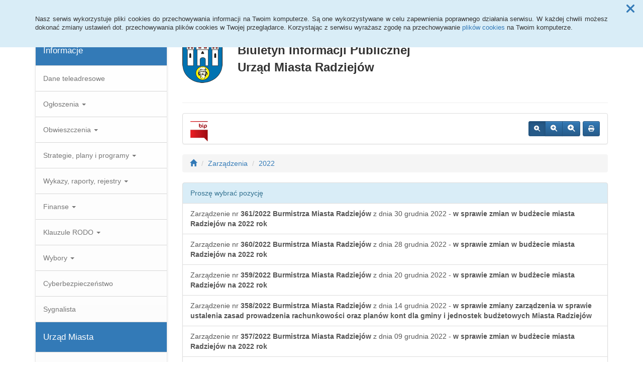

--- FILE ---
content_type: text/html; charset=UTF-8
request_url: https://www.bip.umradziejow.pl/zarzadzenia,11_2022
body_size: 12215
content:
<!DOCTYPE html>
<html lang="pl">
<head>
<meta charset="utf-8">
<meta name="robots" content="index, follow" />
<meta name="Author" content="projektowanie stron www - editore.pl - strony www Wrocław" />
<meta name="Description" content="Biuletyn Informacji Publicznej Urząd Miasta Radziejów" />
<meta name="Keywords" content="Biuletyn Informacji Publicznej Urząd Miasta Radziejów BIP Radziejów BIP UM Radziejów" />
<meta name="viewport" content="width=device-width, initial-scale=1">
<noscript>
	<meta http-equiv="refresh" content="0; url=http://www.bip.umradziejow.pl/error_js"/>
</noscript>
<title>BIP UM Radziejów Zarządzenia</title>
<link href="/css/style.css" rel="stylesheet" type="text/css"/>
<link href="/css/style_forms.css" rel="stylesheet" type="text/css"/>
<link href="/css/style_tree.css" rel="stylesheet" type="text/css"/>
<link href="/css/style_datatable.css" rel="stylesheet" type="text/css"/>
<link href="/css/style_tmp.css" rel="stylesheet" type="text/css"/>
<link href="/css/css_extension/bootstrap/css/default/bootstrap.min.css" rel="stylesheet" type="text/css"/>
<link href="/css/css_extension/bootstrap/css/default/bootstrap-theme.min.css" rel="stylesheet" type="text/css" />
<link href="/css/css_extension/bootstrap/css_extension/offcanvas.css" rel="stylesheet" type="text/css" />
<link href="/css/css_extension/bootstrap/css_extension/smartmenus/sidebar.css" rel="stylesheet" type="text/css" />
<link href="/css/css_extension/bootstrap/css_extension/smartmenus/jquery.smartmenus.bootstrap.css" rel="stylesheet" type="text/css" />
<link href="/css/css_extension/bootstrap/css_extension/bootstrapdialog/bootstrap-dialog.min.css" rel="stylesheet" type="text/css" />
<link href="/js/lib_extension/datatables/css/dataTables.bootstrap.min.css" rel="stylesheet" type="text/css" />
<link href="/js/lib_extension/datatables/extensions/ColReorder/css/colReorder.bootstrap.min.css" rel="stylesheet" type="text/css" />
<link href="/js/lib_extension/datatables/extensions/RowReorder/css/rowReorder.bootstrap.min.css" rel="stylesheet" type="text/css" />
<link href="/js/lib_extension/datatables/extensions/Buttons/css/buttons.bootstrap.min.css" rel="stylesheet" type="text/css" />
<link href="/js/lib_extension/jquery_ui/jquery-ui.min.css" rel="stylesheet" type="text/css"/>
<link href="/js/lib_extension/jquery_ui/extend/css/jquery-ui-extend.css" rel="stylesheet" type="text/css"/>
<link href="/js/lib_extension/jquery_ui/plugin/timepicker/css/jquery-ui-timepicker-addon.css" rel="stylesheet" type="text/css"/>
<link href="/js/lib_extension/jstree/themes/default/style.min.css" rel="stylesheet" type="text/css"/>
<link href="/js/lib_extension/qTip2/jquery.qtip.min.css" rel="stylesheet" type="text/css"/>
<link href="/js/lib_extension/colorbox/css/colorbox.css" rel="stylesheet" type="text/css" media="screen"/>
<link href="/css/css_extension/font-awesome/css/fontawesome.min.css" rel="stylesheet" type="text/css" />
<link href="/css/css_extension/font-awesome/css/brands.min.css" rel="stylesheet" type="text/css" />
<link href="/css/css_extension/font-awesome/css/solid.min.css" rel="stylesheet" type="text/css" />
<link href="/js/lib_extension/morris/morris.css" rel="stylesheet" type="text/css" />
<script src="/js/mainPar.js"></script><script src="/js/lib/jquery.min.js"></script>
<script src="/js/functions/functions.jQuery.js"></script>
<script src="/language/js_pl.js"></script>
</head>
<body>
<div class="eDcmsPopUpTmp">
		<div id ="eDcProgress" class="eDcProgress">
			<div>
			Proszę czekać
			</div>
			<img src="/imgs/base/progress/loading1.gif" alt="Proszę czekać"/>
		</div>
	</div><div class="eDcmsPopup_tmp1 bg-info" id="eDcPopupBox" data-name="cookiePolicy">
						<div class="polycyClose"><a role="button" id="eDcPopupBoxCloseBtt"><span class="fa fa-times"></span></a></div>
						<div class="container">
							<div class="polycyText pull-left"><p>Nasz serwis wykorzystuje pliki cookies do przechowywania informacji na Twoim komputerze. Są one wykorzystywane w celu zapewnienia poprawnego działania serwisu. W każdej chwili możesz dokonać zmiany ustawień dot. przechowywania plików cookies w Twojej przeglądarce. Korzystając z serwisu wyrażasz zgodę na przechowywanie <a href="/polityka-cookies,16">plików cookies</a> na Twoim komputerze.</p>
</div>
						</div>
					</div>
					<script>
						$(document).ready(function(){
							$("#eDcPopupBox").edMainService("popup");
						});
					</script><div id="eDcmsWcagBox" class="eDcmsWcagMenu">
				<nav>
					<a href="javascript:void(0);" id="eDcWcag-1" class="btn btn-danger eDcWcagLink">Przejdź do menu strony</a>
					<a href="javascript:void(0);" id="eDcWcag-2" class="btn btn-danger eDcWcagLink">Przejdż do treści strony</a>
					<a href="javascript:void(0);" id="eDcWcag-3" class="btn btn-danger eDcWcagLink">Przejdź do strony z wysokim kontrastem</a>
			</nav>
	</div><div id="eDcMainService" class="container eDcmsTmp1">
    <nav class="navbar navbar-default navbar-fixed-top">
        <div class="container">
        	<div class="navbar-header">
                <button id="eDcTopMenu" type="button" class="navbar-toggle collapsed" data-toggle="collapse" data-target="#navbarHeader" aria-expanded="false" aria-controls="navbarHeader">
                  <span class="sr-only">Menu</span>
                  <span class="icon-bar"></span>
                  <span class="icon-bar"></span>
                  <span class="icon-bar"></span>
                  <span class="eDcmsBttValueHide">Menu</span>
                </button>
                <button type="button" class="navbar-toggle text-muted pull-left offcanvasBtt" data-toggle="offcanvas">
                	<span class="fa fa-indent"></span>
                    <span class="eDcmsBttValueHide">Menu boczne</span>
                </button>
                <div class="navbar-btn pull-right offcanvasBox">
                	<button type="button" class="btn btn-default eDcmsMenuBtt eDcmsHealthPanelBtt eDcmsTooltip" data-placement="bottom" title="Wersja strony dla słabowidzących"><span class="fa fa-eye"></span><span class="eDcmsBttValueHide">Wersja strony dla słabowidzących</span></button>            	</div>
            </div>
            <div id="navbarHeader" class="navbar-collapse collapse">
                <ul class="nav navbar-nav"><li><a href="glowna,1" title="Strona główna" onClick="$.cookie('usedMenu', '1', {path: serwis_root});" onKeyDown="$.cookie('usedMenu', '1', {path: serwis_root});">Strona główna</a></li><li><a href="rejestr-zmian,6" title="Rejestr zmian" onClick="$.cookie('usedMenu', '1', {path: serwis_root});" onKeyDown="$.cookie('usedMenu', '1', {path: serwis_root});">Rejestr zmian</a></li></ul>                <form class="navbar-form navbar-right" action="/szukaj,15">
                	<div class="eDcMainSherch">
                        <div class="input-group eDcMSbigBox">
                           	<label for="eDcMSinp-big">Przycisk wyszukaj duży</label> 
                            <input id="eDcMSinp-big" type="text" class="form-control">
                            <span class="input-group-btn">
                                <button type="submit" class="btn btn-default eDcMainSherchBtt" data-type="big">Szukaj</button>
                            </span>
                        </div>
                        <div id="eDcMSsmallDd" class="dropdown btn-group eDcMSsmallBox">
                            <button id="eDcMSsmalBtt" class="btn btn-default dropdown-toggle eDcmsTooltip" data-placement="bottom" type="button" data-toggle="dropdown" title="Szukaj">
                                <span class="fa fa-search"></span>
                                <span class="eDcmsBttValueHide">Szukaj</span>
                            </button>
                            <div class="dropdown-menu" style="min-width:260px;">
                                <div class="input-group eDcMainSherch" style="padding:10px; min-width:250px;">
                                   	<label for="eDcMSinp-small">Przycisk wyszukaj mały</label>
                                    <input id="eDcMSinp-small" type="text" class="form-control">
                                    <span class="input-group-btn">
                                        <button type="submit" class="btn btn-default eDcMainSherchBtt" data-type="small">Szukaj</button>
                                    </span>
                                </div>
                            </div>
                        </div>
                	</div>
                </form>
                <div class="navbar-form navbar-right" id="navbarHeaderExtraBttBox">
                	<button type="button" class="btn btn-default eDcmsMenuBtt eDcmsHealthPanelBtt eDcmsTooltip" data-placement="bottom" title="Wersja strony dla słabowidzących"><span class="fa fa-eye"></span><span class="eDcmsBttValueHide">Wersja strony dla słabowidzących</span></button>                </div>
            </div>
        </div>
    </nav>
    <div class="row row-offcanvas row-offcanvas-left">
        <div class="col-xs-6 col-sm-3 sidebar-offcanvas" id="sidebar-left">
        	<nav id="navbar-sidebar" class="navbar navbar-default">
            	<div class="container-fluid">
				<ul class="nav navbar-nav navbar-left sm-vertical"><li class="eDcMainNode bg-primary eDcAdditionalNode"><div class="eDcANhead">Informacje</div></li><li class="eDcMainNode"><a href="/adres,78_95" title="Dane teleadresowe" onClick="$.cookie('usedMenu', '2', {path: serwis_root});" onKeyDown="$.cookie('usedMenu', '2', {path: serwis_root});">Dane teleadresowe</a></li><li class="eDcMainNode "><a href="/ogloszenia,12" title="Ogłoszenia" >Ogłoszenia <span class="caret"></span></a><ul class="dropdown-menu"><li class="eDcChildNode"><a href="/ogloszenia,12_2026" title="2026" onClick="$.cookie('usedMenu', '2', {path: serwis_root});" onKeyDown="$.cookie('usedMenu', '2', {path: serwis_root});">2026 </a></li><li class="eDcChildNode"><a href="/ogloszenia,12_2025" title="2025" onClick="$.cookie('usedMenu', '2', {path: serwis_root});" onKeyDown="$.cookie('usedMenu', '2', {path: serwis_root});">2025 </a></li><li class="eDcChildNode"><a href="/ogloszenia,12_2024" title="2024" onClick="$.cookie('usedMenu', '2', {path: serwis_root});" onKeyDown="$.cookie('usedMenu', '2', {path: serwis_root});">2024 </a></li><li class="eDcChildNode"><a href="/ogloszenia,12_2023" title="2023" onClick="$.cookie('usedMenu', '2', {path: serwis_root});" onKeyDown="$.cookie('usedMenu', '2', {path: serwis_root});">2023 </a></li><li class="eDcChildNode"><a href="/ogloszenia,12_2022" title="2022" onClick="$.cookie('usedMenu', '2', {path: serwis_root});" onKeyDown="$.cookie('usedMenu', '2', {path: serwis_root});">2022 </a></li><li class="eDcChildNode"><a href="/ogloszenia,12_2021" title="2021" onClick="$.cookie('usedMenu', '2', {path: serwis_root});" onKeyDown="$.cookie('usedMenu', '2', {path: serwis_root});">2021 </a></li><li class="eDcChildNode"><a href="/ogloszenia,12_2020" title="2020" onClick="$.cookie('usedMenu', '2', {path: serwis_root});" onKeyDown="$.cookie('usedMenu', '2', {path: serwis_root});">2020 </a></li></ul></li><li class="eDcMainNode "><a href="/obwieszczenia,13" title="Obwieszczenia" >Obwieszczenia <span class="caret"></span></a><ul class="dropdown-menu"><li class="eDcChildNode"><a href="/obwieszczenia,13_2026" title="2026" onClick="$.cookie('usedMenu', '2', {path: serwis_root});" onKeyDown="$.cookie('usedMenu', '2', {path: serwis_root});">2026 </a></li><li class="eDcChildNode"><a href="/obwieszczenia,13_2025" title="2025" onClick="$.cookie('usedMenu', '2', {path: serwis_root});" onKeyDown="$.cookie('usedMenu', '2', {path: serwis_root});">2025 </a></li><li class="eDcChildNode"><a href="/obwieszczenia,13_2024" title="2024" onClick="$.cookie('usedMenu', '2', {path: serwis_root});" onKeyDown="$.cookie('usedMenu', '2', {path: serwis_root});">2024 </a></li><li class="eDcChildNode"><a href="/obwieszczenia,13_2023" title="2023" onClick="$.cookie('usedMenu', '2', {path: serwis_root});" onKeyDown="$.cookie('usedMenu', '2', {path: serwis_root});">2023 </a></li><li class="eDcChildNode"><a href="/obwieszczenia,13_2022" title="2022" onClick="$.cookie('usedMenu', '2', {path: serwis_root});" onKeyDown="$.cookie('usedMenu', '2', {path: serwis_root});">2022 </a></li><li class="eDcChildNode"><a href="/obwieszczenia,13_2021" title="2021" onClick="$.cookie('usedMenu', '2', {path: serwis_root});" onKeyDown="$.cookie('usedMenu', '2', {path: serwis_root});">2021 </a></li><li class="eDcChildNode"><a href="/obwieszczenia,13_2020" title="2020" onClick="$.cookie('usedMenu', '2', {path: serwis_root});" onKeyDown="$.cookie('usedMenu', '2', {path: serwis_root});">2020 </a></li></ul></li><li class="eDcMainNode"><a href="/dokumenty,5_40" title="Strategie, plany i programy" onClick="$.cookie('usedMenu', '2', {path: serwis_root});" onKeyDown="$.cookie('usedMenu', '2', {path: serwis_root});">Strategie, plany i programy <span class="caret"></span></a><ul class="dropdown-menu"><li class="eDcChildNode"><a href="/dokumenty,5_41" title="Planowanie i zagospodarowanie przestrzenne" onClick="$.cookie('usedMenu', '2', {path: serwis_root});" onKeyDown="$.cookie('usedMenu', '2', {path: serwis_root});">Planowanie i zagospodarowanie przestrzenne <span class="caret"></span></a><ul class="dropdown-menu"><li class="eDcChildNode"><a href="/dokumenty,5_173" title="Plan ogólny gminy" onClick="$.cookie('usedMenu', '2', {path: serwis_root});" onKeyDown="$.cookie('usedMenu', '2', {path: serwis_root});">Plan ogólny gminy <span class="caret"></span></a><ul class="dropdown-menu"><li class="eDcChildNode"><a href="/dokumenty,5_182" title="Informacje ogólne na temat planu" onClick="$.cookie('usedMenu', '2', {path: serwis_root});" onKeyDown="$.cookie('usedMenu', '2', {path: serwis_root});">Informacje ogólne na temat planu</a></li><li class="eDcChildNode"><a href="/dokumenty,5_178" title="Uchwała w sprawie przystąpienia do sporządzenia planu ogólnego miasta Radziejów" onClick="$.cookie('usedMenu', '2', {path: serwis_root});" onKeyDown="$.cookie('usedMenu', '2', {path: serwis_root});">Uchwała w sprawie przystąpienia do sporządzenia planu ogólnego miasta Radziejów</a></li><li class="eDcChildNode"><a href="/dokumenty,5_180" title="Pismo dotyczące aktu planowania przestrzennego - Formularz." onClick="$.cookie('usedMenu', '2', {path: serwis_root});" onKeyDown="$.cookie('usedMenu', '2', {path: serwis_root});">Pismo dotyczące aktu planowania przestrzennego - Formularz.</a></li><li class="eDcChildNode"><a href="/dokumenty,5_186" title="obwieszczenie o przystąpieniu do sporządzenia planu ogólnego miasta Radziejów" onClick="$.cookie('usedMenu', '2', {path: serwis_root});" onKeyDown="$.cookie('usedMenu', '2', {path: serwis_root});">Obwieszczenie o przystąpieniu do sporządzenia planu ogólnego miasta Radziejów</a></li></ul></li><li class="eDcChildNode"><a href="/dokumenty,5_73" title="Studium uwarunkowań i kierunków zagospodarowania przestrzennego miasta Radziejów" onClick="$.cookie('usedMenu', '2', {path: serwis_root});" onKeyDown="$.cookie('usedMenu', '2', {path: serwis_root});">Studium uwarunkowań i kierunków zagospodarowania przestrzennego miasta Radziejów</a></li><li class="eDcChildNode"><a href="/dokumenty,5_69" title="Miejscowy plan zagospodarowania przestrzennego Miasta Radziejów w rejonie ulicy Kujawskiej i Armii Krajowej" onClick="$.cookie('usedMenu', '2', {path: serwis_root});" onKeyDown="$.cookie('usedMenu', '2', {path: serwis_root});">Miejscowy plan zagospodarowania przestrzennego Miasta Radziejów w rejonie ulicy Kujawskiej i Armii Krajowej</a></li><li class="eDcChildNode"><a href="/dokumenty,5_140" title="Miejscowy plan zagospodarowania przestrzennego miasta radziejów w rejonie ulic szpitalna, kruszwicka, objezdna, kościuszki, szybka." onClick="$.cookie('usedMenu', '2', {path: serwis_root});" onKeyDown="$.cookie('usedMenu', '2', {path: serwis_root});">Miejscowy plan zagospodarowania przestrzennego miasta radziejów w rejonie ulic szpitalna, kruszwicka, objezdna, kościuszki, szybka.</a></li></ul></li><li class="eDcChildNode"><a href="/dokumenty,5_42" title="Lokalny Program Rewitalizacji" onClick="$.cookie('usedMenu', '2', {path: serwis_root});" onKeyDown="$.cookie('usedMenu', '2', {path: serwis_root});">Lokalny Program Rewitalizacji</a></li><li class="eDcChildNode"><a href="/dokumenty,5_47" title="Plan gospodarki niskoemisyjnej" onClick="$.cookie('usedMenu', '2', {path: serwis_root});" onKeyDown="$.cookie('usedMenu', '2', {path: serwis_root});">Plan gospodarki niskoemisyjnej</a></li><li class="eDcChildNode"><a href="/dokumenty,5_48" title="Program gospodarki ściekowej" onClick="$.cookie('usedMenu', '2', {path: serwis_root});" onKeyDown="$.cookie('usedMenu', '2', {path: serwis_root});">Program gospodarki ściekowej</a></li><li class="eDcChildNode"><a href="/dokumenty,5_50" title="Program usuwania azbestu" onClick="$.cookie('usedMenu', '2', {path: serwis_root});" onKeyDown="$.cookie('usedMenu', '2', {path: serwis_root});">Program usuwania azbestu</a></li><li class="eDcChildNode"><a href="/dokumenty,5_129" title="Plan działania na rzecz poprawy zapewnienia dostępności" onClick="$.cookie('usedMenu', '2', {path: serwis_root});" onKeyDown="$.cookie('usedMenu', '2', {path: serwis_root});">Plan działania na rzecz poprawy zapewnienia dostępności</a></li><li class="eDcChildNode"><a href="/dokumenty,5_150" title="Strategia Rozwoju dla obszaru Gminy Miasta Radziejów na lata 2023-2033" onClick="$.cookie('usedMenu', '2', {path: serwis_root});" onKeyDown="$.cookie('usedMenu', '2', {path: serwis_root});">Strategia Rozwoju dla obszaru Gminy Miasta Radziejów na lata 2023-2033</a></li><li class="eDcChildNode"><a href="/dokumenty,5_151" title="Program Ochrony Środowiska dla Miasta Radziejów na lata 2023-2026 z perspektywą do roku 2030" onClick="$.cookie('usedMenu', '2', {path: serwis_root});" onKeyDown="$.cookie('usedMenu', '2', {path: serwis_root});">Program Ochrony Środowiska dla Miasta Radziejów na lata 2023-2026 z perspektywą do roku 2030</a></li><li class="eDcChildNode"><a href="/dokumenty,5_209" title="PROJEKT ZAŁOŻEŃ DO PLANU ZAOPATRZENIA W CIEPŁO, ENERGIĘ ELEKTRYCZNĄ I PALIWA GAZOWE DLA GMINY MIASTO RADZIEJÓW NA LATA 2025-2040" onClick="$.cookie('usedMenu', '2', {path: serwis_root});" onKeyDown="$.cookie('usedMenu', '2', {path: serwis_root});">PROJEKT ZAŁOŻEŃ DO PLANU ZAOPATRZENIA W CIEPŁO, ENERGIĘ ELEKTRYCZNĄ I PALIWA GAZOWE DLA GMINY MIASTO RADZIEJÓW NA LATA 2025-2040</a></li></ul></li><li class="eDcMainNode"><a href="/dokumenty,5_33" title="Wykazy, raporty, rejestry" onClick="$.cookie('usedMenu', '2', {path: serwis_root});" onKeyDown="$.cookie('usedMenu', '2', {path: serwis_root});">Wykazy, raporty, rejestry <span class="caret"></span></a><ul class="dropdown-menu"><li class="eDcChildNode"><a href="/dokumenty,5_13" title="Raport o stanie miasta" onClick="$.cookie('usedMenu', '2', {path: serwis_root});" onKeyDown="$.cookie('usedMenu', '2', {path: serwis_root});">Raport o stanie miasta <span class="caret"></span></a><ul class="dropdown-menu"><li class="eDcChildNode"><a href="/dokumenty,5_36" title="2018-2023" onClick="$.cookie('usedMenu', '2', {path: serwis_root});" onKeyDown="$.cookie('usedMenu', '2', {path: serwis_root});">2018-2023 <span class="caret"></span></a><ul class="dropdown-menu"><li class="eDcChildNode"><a href="/dokumenty,5_113" title="za 2020 rok" onClick="$.cookie('usedMenu', '2', {path: serwis_root});" onKeyDown="$.cookie('usedMenu', '2', {path: serwis_root});">Za 2020 rok</a></li><li class="eDcChildNode"><a href="/dokumenty,5_136" title="Za 2021 rok" onClick="$.cookie('usedMenu', '2', {path: serwis_root});" onKeyDown="$.cookie('usedMenu', '2', {path: serwis_root});">Za 2021 rok</a></li><li class="eDcChildNode"><a href="/dokumenty,5_152" title="Za 2022 rok" onClick="$.cookie('usedMenu', '2', {path: serwis_root});" onKeyDown="$.cookie('usedMenu', '2', {path: serwis_root});">Za 2022 rok</a></li><li class="eDcChildNode"><a href="/dokumenty,5_175" title="Za 2023 rok" onClick="$.cookie('usedMenu', '2', {path: serwis_root});" onKeyDown="$.cookie('usedMenu', '2', {path: serwis_root});">Za 2023 rok</a></li></ul></li><li class="eDcChildNode"><a href="/dokumenty,5_207" title="2024-2028" onClick="$.cookie('usedMenu', '2', {path: serwis_root});" onKeyDown="$.cookie('usedMenu', '2', {path: serwis_root});">2024-2028 <span class="caret"></span></a><ul class="dropdown-menu"><li class="eDcChildNode"><a href="/dokumenty,5_208" title="Za 2024 rok" onClick="$.cookie('usedMenu', '2', {path: serwis_root});" onKeyDown="$.cookie('usedMenu', '2', {path: serwis_root});">Za 2024 rok</a></li></ul></li></ul></li><li class="eDcChildNode"><a href="/dokumenty,5_39" title="Publicznie dostępny wykaz danych" onClick="$.cookie('usedMenu', '2', {path: serwis_root});" onKeyDown="$.cookie('usedMenu', '2', {path: serwis_root});">Publicznie dostępny wykaz danych</a></li><li class="eDcChildNode"><a href="/dokumenty,5_11" title="Analiza stanu gospodarki odpadami komunalnymi" onClick="$.cookie('usedMenu', '2', {path: serwis_root});" onKeyDown="$.cookie('usedMenu', '2', {path: serwis_root});">Analiza stanu gospodarki odpadami komunalnymi</a></li><li class="eDcChildNode"><a href="/dokumenty,5_12" title="Informacja o osiągniętych wymaganych poziomach recyklingu" onClick="$.cookie('usedMenu', '2', {path: serwis_root});" onKeyDown="$.cookie('usedMenu', '2', {path: serwis_root});">Informacja o osiągniętych wymaganych poziomach recyklingu</a></li><li class="eDcChildNode"><a href="/dokumenty,5_66" title="Rejestry, ewidencje" onClick="$.cookie('usedMenu', '2', {path: serwis_root});" onKeyDown="$.cookie('usedMenu', '2', {path: serwis_root});">Rejestry, ewidencje</a></li><li class="eDcChildNode"><a href="/dokumenty,5_35" title="Rejestr instytucji kultury" onClick="$.cookie('usedMenu', '2', {path: serwis_root});" onKeyDown="$.cookie('usedMenu', '2', {path: serwis_root});">Rejestr instytucji kultury</a></li><li class="eDcChildNode"><a href="/dokumenty,5_115" title="Raport o stanie zapewniania dostępności podmiotu publicznego" onClick="$.cookie('usedMenu', '2', {path: serwis_root});" onKeyDown="$.cookie('usedMenu', '2', {path: serwis_root});">Raport o stanie zapewniania dostępności podmiotu publicznego</a></li><li class="eDcChildNode"><a href="/dokumenty,5_188" title="Raport z realizacji programu ochrony środowiska dla miasta Radziejów" onClick="$.cookie('usedMenu', '2', {path: serwis_root});" onKeyDown="$.cookie('usedMenu', '2', {path: serwis_root});">Raport z realizacji programu ochrony środowiska dla miasta Radziejów</a></li><li class="eDcChildNode"><a href="/dokumenty,5_212" title="Informowanie o planowanych pomiarach pól elektromagnetycznych" onClick="$.cookie('usedMenu', '2', {path: serwis_root});" onKeyDown="$.cookie('usedMenu', '2', {path: serwis_root});">Informowanie o planowanych pomiarach pól elektromagnetycznych</a></li></ul></li><li class="eDcMainNode"><a href="/dokumenty,5_17" title="Finanse" onClick="$.cookie('usedMenu', '2', {path: serwis_root});" onKeyDown="$.cookie('usedMenu', '2', {path: serwis_root});">Finanse <span class="caret"></span></a><ul class="dropdown-menu"><li class="eDcChildNode"><a href="/dokumenty,5_18" title="Wykonanie budżetu" onClick="$.cookie('usedMenu', '2', {path: serwis_root});" onKeyDown="$.cookie('usedMenu', '2', {path: serwis_root});">Wykonanie budżetu <span class="caret"></span></a><ul class="dropdown-menu"><li class="eDcChildNode"><a href="/dokumenty,5_165" title="2024-2029" onClick="$.cookie('usedMenu', '2', {path: serwis_root});" onKeyDown="$.cookie('usedMenu', '2', {path: serwis_root});">2024-2029 <span class="caret"></span></a><ul class="dropdown-menu"><li class="eDcChildNode"><a href="/dokumenty,5_201" title="Sprawozdanie z wykonania budżetu za 2024 rok" onClick="$.cookie('usedMenu', '2', {path: serwis_root});" onKeyDown="$.cookie('usedMenu', '2', {path: serwis_root});">Sprawozdanie z wykonania budżetu za 2024 rok</a></li></ul></li><li class="eDcChildNode"><a href="/dokumenty,5_24" title="2018-2024" onClick="$.cookie('usedMenu', '2', {path: serwis_root});" onKeyDown="$.cookie('usedMenu', '2', {path: serwis_root});">2018-2024 <span class="caret"></span></a><ul class="dropdown-menu"><li class="eDcChildNode"><a href="/dokumenty,5_51" title="Sprawozdanie z wykonania budżetu za 2020 rok" onClick="$.cookie('usedMenu', '2', {path: serwis_root});" onKeyDown="$.cookie('usedMenu', '2', {path: serwis_root});">Sprawozdanie z wykonania budżetu za 2020 rok</a></li><li class="eDcChildNode"><a href="/dokumenty,5_121" title="Sprawozdanie z wykonania budżetu za 2021 rok" onClick="$.cookie('usedMenu', '2', {path: serwis_root});" onKeyDown="$.cookie('usedMenu', '2', {path: serwis_root});">Sprawozdanie z wykonania budżetu za 2021 rok</a></li><li class="eDcChildNode"><a href="/dokumenty,5_141" title="Sprawozdanie z wykonania budżetu za 2022 rok" onClick="$.cookie('usedMenu', '2', {path: serwis_root});" onKeyDown="$.cookie('usedMenu', '2', {path: serwis_root});">Sprawozdanie z wykonania budżetu za 2022 rok</a></li><li class="eDcChildNode"><a href="/dokumenty,5_163" title="Sprawozdanie z wykonania budżetu za 2023 rok" onClick="$.cookie('usedMenu', '2', {path: serwis_root});" onKeyDown="$.cookie('usedMenu', '2', {path: serwis_root});">Sprawozdanie z wykonania budżetu za 2023 rok</a></li></ul></li></ul></li><li class="eDcChildNode"><a href="/dokumenty,5_67" title="Uchwały RIO" onClick="$.cookie('usedMenu', '2', {path: serwis_root});" onKeyDown="$.cookie('usedMenu', '2', {path: serwis_root});">Uchwały RIO <span class="caret"></span></a><ul class="dropdown-menu"><li class="eDcChildNode"><a href="/dokumenty,5_166" title="2024-2029" onClick="$.cookie('usedMenu', '2', {path: serwis_root});" onKeyDown="$.cookie('usedMenu', '2', {path: serwis_root});">2024-2029</a></li><li class="eDcChildNode"><a href="/dokumenty,5_68" title="2018-2024" onClick="$.cookie('usedMenu', '2', {path: serwis_root});" onKeyDown="$.cookie('usedMenu', '2', {path: serwis_root});">2018-2024</a></li></ul></li><li class="eDcChildNode"><a href="/dokumenty,5_22" title="Sprawozdania budżetowe" onClick="$.cookie('usedMenu', '2', {path: serwis_root});" onKeyDown="$.cookie('usedMenu', '2', {path: serwis_root});">Sprawozdania budżetowe <span class="caret"></span></a><ul class="dropdown-menu"><li class="eDcChildNode"><a href="/dokumenty,5_167" title="2024-2029" onClick="$.cookie('usedMenu', '2', {path: serwis_root});" onKeyDown="$.cookie('usedMenu', '2', {path: serwis_root});">2024-2029 <span class="caret"></span></a><ul class="dropdown-menu"><li class="eDcChildNode"><a href="/dokumenty,5_197" title="Za 2024 rok" onClick="$.cookie('usedMenu', '2', {path: serwis_root});" onKeyDown="$.cookie('usedMenu', '2', {path: serwis_root});">Za 2024 rok</a></li></ul></li><li class="eDcChildNode"><a href="/dokumenty,5_27" title="2018-2024" onClick="$.cookie('usedMenu', '2', {path: serwis_root});" onKeyDown="$.cookie('usedMenu', '2', {path: serwis_root});">2018-2024 <span class="caret"></span></a><ul class="dropdown-menu"><li class="eDcChildNode"><a href="/dokumenty,5_105" title="za 2020 rok" onClick="$.cookie('usedMenu', '2', {path: serwis_root});" onKeyDown="$.cookie('usedMenu', '2', {path: serwis_root});">Za 2020 rok</a></li><li class="eDcChildNode"><a href="/dokumenty,5_127" title="za 2021 rok" onClick="$.cookie('usedMenu', '2', {path: serwis_root});" onKeyDown="$.cookie('usedMenu', '2', {path: serwis_root});">Za 2021 rok</a></li><li class="eDcChildNode"><a href="/dokumenty,5_143" title="Za 2022 rok" onClick="$.cookie('usedMenu', '2', {path: serwis_root});" onKeyDown="$.cookie('usedMenu', '2', {path: serwis_root});">Za 2022 rok</a></li><li class="eDcChildNode"><a href="/dokumenty,5_159" title="Za 2023 rok" onClick="$.cookie('usedMenu', '2', {path: serwis_root});" onKeyDown="$.cookie('usedMenu', '2', {path: serwis_root});">Za 2023 rok</a></li></ul></li></ul></li><li class="eDcChildNode"><a href="/dokumenty,5_109" title="Sprawozdania finansowe" onClick="$.cookie('usedMenu', '2', {path: serwis_root});" onKeyDown="$.cookie('usedMenu', '2', {path: serwis_root});">Sprawozdania finansowe <span class="caret"></span></a><ul class="dropdown-menu"><li class="eDcChildNode"><a href="/dokumenty,5_168" title="2024-2029" onClick="$.cookie('usedMenu', '2', {path: serwis_root});" onKeyDown="$.cookie('usedMenu', '2', {path: serwis_root});">2024-2029 <span class="caret"></span></a><ul class="dropdown-menu"><li class="eDcChildNode"><a href="/dokumenty,5_202" title="Za 2024 rok" onClick="$.cookie('usedMenu', '2', {path: serwis_root});" onKeyDown="$.cookie('usedMenu', '2', {path: serwis_root});">Za 2024 rok</a></li></ul></li><li class="eDcChildNode"><a href="/dokumenty,5_110" title="2018-2024" onClick="$.cookie('usedMenu', '2', {path: serwis_root});" onKeyDown="$.cookie('usedMenu', '2', {path: serwis_root});">2018-2024 <span class="caret"></span></a><ul class="dropdown-menu"><li class="eDcChildNode"><a href="/dokumenty,5_111" title="za 2020 rok" onClick="$.cookie('usedMenu', '2', {path: serwis_root});" onKeyDown="$.cookie('usedMenu', '2', {path: serwis_root});">Za 2020 rok</a></li><li class="eDcChildNode"><a href="/dokumenty,5_134" title="za 2021 rok" onClick="$.cookie('usedMenu', '2', {path: serwis_root});" onKeyDown="$.cookie('usedMenu', '2', {path: serwis_root});">Za 2021 rok</a></li><li class="eDcChildNode"><a href="/dokumenty,5_146" title="Za 2022 rok" onClick="$.cookie('usedMenu', '2', {path: serwis_root});" onKeyDown="$.cookie('usedMenu', '2', {path: serwis_root});">Za 2022 rok</a></li><li class="eDcChildNode"><a href="/dokumenty,5_172" title="Za 2023 rok" onClick="$.cookie('usedMenu', '2', {path: serwis_root});" onKeyDown="$.cookie('usedMenu', '2', {path: serwis_root});">Za 2023 rok</a></li></ul></li></ul></li></ul></li><li class="eDcMainNode"><a href="/dokumenty,5_65" title="Klauzule RODO" onClick="$.cookie('usedMenu', '2', {path: serwis_root});" onKeyDown="$.cookie('usedMenu', '2', {path: serwis_root});">Klauzule RODO <span class="caret"></span></a><ul class="dropdown-menu"><li class="eDcChildNode"><a href="/dokumenty,5_56" title="Klauzula informacyjna ogólna" onClick="$.cookie('usedMenu', '2', {path: serwis_root});" onKeyDown="$.cookie('usedMenu', '2', {path: serwis_root});">Klauzula informacyjna ogólna</a></li><li class="eDcChildNode"><a href="/dokumenty,5_57" title="Klauzula informacyjna obsługa korespondencji przy użyciu elektronicznych środków komunikacji" onClick="$.cookie('usedMenu', '2', {path: serwis_root});" onKeyDown="$.cookie('usedMenu', '2', {path: serwis_root});">Klauzula informacyjna obsługa korespondencji przy użyciu elektronicznych środków komunikacji</a></li><li class="eDcChildNode"><a href="/dokumenty,5_60" title="Klauzula informacyjna podatek od nieruchomości, rolny, leśny, od środków transportowych, opłata od posiadania psów, opłata za gospodarowanie odpadami komunalnymi, zwrot podatku akcyzowego" onClick="$.cookie('usedMenu', '2', {path: serwis_root});" onKeyDown="$.cookie('usedMenu', '2', {path: serwis_root});">Klauzula informacyjna podatek od nieruchomości, rolny, leśny, od środków transportowych, opłata od posiadania psów, opłata za gospodarowanie odpadami komunalnymi, zwrot podatku akcyzowego</a></li><li class="eDcChildNode"><a href="/dokumenty,5_62" title="Klauzula informacyjna do deklaracji o wysokości opłaty za gospodarowanie odpadami komunalnymi" onClick="$.cookie('usedMenu', '2', {path: serwis_root});" onKeyDown="$.cookie('usedMenu', '2', {path: serwis_root});">Klauzula informacyjna do deklaracji o wysokości opłaty za gospodarowanie odpadami komunalnymi</a></li><li class="eDcChildNode"><a href="/dokumenty,5_63" title="Klauzula informacyjna monitoring wizyjny" onClick="$.cookie('usedMenu', '2', {path: serwis_root});" onKeyDown="$.cookie('usedMenu', '2', {path: serwis_root});">Klauzula informacyjna monitoring wizyjny</a></li><li class="eDcChildNode"><a href="/dokumenty,5_104" title="Klauzula informacyjna planowanie i zagospodarowanie przestrzenne" onClick="$.cookie('usedMenu', '2', {path: serwis_root});" onKeyDown="$.cookie('usedMenu', '2', {path: serwis_root});">Klauzula informacyjna planowanie i zagospodarowanie przestrzenne</a></li><li class="eDcChildNode"><a href="/dokumenty,5_160" title="Klauzula informacyjna obsługa korespondencji przy użyciu elektronicznej skrzynki podawczej (e-puap i e-doręczenia)" onClick="$.cookie('usedMenu', '2', {path: serwis_root});" onKeyDown="$.cookie('usedMenu', '2', {path: serwis_root});">Klauzula informacyjna obsługa korespondencji przy użyciu elektronicznej skrzynki podawczej (e-puap i e-doręczenia)</a></li><li class="eDcChildNode"><a href="/dokumenty,5_189" title="Klauzula informacyjna zgłoszenie instalacji mogącej negatywnie oddziaływać na środowisko" onClick="$.cookie('usedMenu', '2', {path: serwis_root});" onKeyDown="$.cookie('usedMenu', '2', {path: serwis_root});">Klauzula informacyjna zgłoszenie instalacji mogącej negatywnie oddziaływać na środowisko</a></li><li class="eDcChildNode"><a href="/dokumenty,5_190" title="Klauzula informacyjna wydanie zezwolenia na usunięcie drzewa, krzewu" onClick="$.cookie('usedMenu', '2', {path: serwis_root});" onKeyDown="$.cookie('usedMenu', '2', {path: serwis_root});">Klauzula informacyjna wydanie zezwolenia na usunięcie drzewa, krzewu</a></li><li class="eDcChildNode"><a href="/dokumenty,5_191" title="Klauzula informacyjna zgoda zarządcy drogi na przebudowę lub remont obiektów budowlanych lub urządzeń w pasie drogowym" onClick="$.cookie('usedMenu', '2', {path: serwis_root});" onKeyDown="$.cookie('usedMenu', '2', {path: serwis_root});">Klauzula informacyjna zgoda zarządcy drogi na przebudowę lub remont obiektów budowlanych lub urządzeń w pasie drogowym</a></li><li class="eDcChildNode"><a href="/dokumenty,5_192" title="Klauzula informacyjna dot. prowadzenia konsultacji społecznych dotyczących sporządzania aktów planistycznych" onClick="$.cookie('usedMenu', '2', {path: serwis_root});" onKeyDown="$.cookie('usedMenu', '2', {path: serwis_root});">Klauzula informacyjna dot. prowadzenia konsultacji społecznych dotyczących sporządzania aktów planistycznych</a></li></ul></li><li class="eDcMainNode"><a href="/dokumenty,5_153" title="Wybory" onClick="$.cookie('usedMenu', '2', {path: serwis_root});" onKeyDown="$.cookie('usedMenu', '2', {path: serwis_root});">Wybory <span class="caret"></span></a><ul class="dropdown-menu"><li class="eDcChildNode"><a href="/dokumenty,5_211" title="Wybory uzupełniające do Rady Miasta Radziejów" onClick="$.cookie('usedMenu', '2', {path: serwis_root});" onKeyDown="$.cookie('usedMenu', '2', {path: serwis_root});">Wybory uzupełniające do Rady Miasta Radziejów</a></li><li class="eDcChildNode"><a href="/dokumenty,5_198" title="Wybory Prezydenta RP 2025 r." onClick="$.cookie('usedMenu', '2', {path: serwis_root});" onKeyDown="$.cookie('usedMenu', '2', {path: serwis_root});">Wybory Prezydenta RP 2025 r.</a></li><li class="eDcChildNode"><a href="/dokumenty,5_170" title="Wybory uzupełniające do  Rady Miasta Radziejów" onClick="$.cookie('usedMenu', '2', {path: serwis_root});" onKeyDown="$.cookie('usedMenu', '2', {path: serwis_root});">Wybory uzupełniające do  Rady Miasta Radziejów</a></li><li class="eDcChildNode"><a href="/dokumenty,5_174" title="Wybory uzupełniające do senatu RP 2024 r." onClick="$.cookie('usedMenu', '2', {path: serwis_root});" onKeyDown="$.cookie('usedMenu', '2', {path: serwis_root});">Wybory uzupełniające do senatu RP 2024 r.</a></li><li class="eDcChildNode"><a href="/dokumenty,5_161" title="Wybory do Parlamentu Europejskiego - 2024 r." onClick="$.cookie('usedMenu', '2', {path: serwis_root});" onKeyDown="$.cookie('usedMenu', '2', {path: serwis_root});">Wybory do Parlamentu Europejskiego - 2024 r.</a></li><li class="eDcChildNode"><a href="/dokumenty,5_157" title="Wybory samorządowe 2024 r." onClick="$.cookie('usedMenu', '2', {path: serwis_root});" onKeyDown="$.cookie('usedMenu', '2', {path: serwis_root});">Wybory samorządowe 2024 r.</a></li><li class="eDcChildNode"><a href="/dokumenty,5_154" title="Wybory do Sejmu RP i do Senatu RP oraz referendum ogólnokrajowe - 2023 r." onClick="$.cookie('usedMenu', '2', {path: serwis_root});" onKeyDown="$.cookie('usedMenu', '2', {path: serwis_root});">Wybory do Sejmu RP i do Senatu RP oraz referendum ogólnokrajowe - 2023 r.</a></li></ul></li><li class="eDcMainNode"><a href="/dokumenty,5_126" title="Cyberbezpieczeństwo" onClick="$.cookie('usedMenu', '2', {path: serwis_root});" onKeyDown="$.cookie('usedMenu', '2', {path: serwis_root});">Cyberbezpieczeństwo</a></li><li class="eDcMainNode"><a href="/dokumenty,5_193" title="Sygnalista" onClick="$.cookie('usedMenu', '2', {path: serwis_root});" onKeyDown="$.cookie('usedMenu', '2', {path: serwis_root});">Sygnalista</a></li><li class="eDcMainNode bg-primary eDcAdditionalNode"><div class="eDcANhead">Urząd Miasta</div></li><li class="eDcMainNode"><a href="/strukturaorganizacyjna,66_80" title="Struktura organizacyjna" onClick="$.cookie('usedMenu', '2', {path: serwis_root});" onKeyDown="$.cookie('usedMenu', '2', {path: serwis_root});">Struktura organizacyjna</a></li><li class="eDcMainNode"><a href="/kierownictwo-um,67_81" title="Kierownictwo - Referaty" onClick="$.cookie('usedMenu', '2', {path: serwis_root});" onKeyDown="$.cookie('usedMenu', '2', {path: serwis_root});">Kierownictwo - Referaty</a></li><li class="eDcMainNode"><a href="/pzyjeciainteresantow,65_79" title="Przyjęcia interesantów" onClick="$.cookie('usedMenu', '2', {path: serwis_root});" onKeyDown="$.cookie('usedMenu', '2', {path: serwis_root});">Przyjęcia interesantów</a></li><li class="eDcMainNode"><a href="/zaltwsprawe,82_2" title="Załatwianie spraw" onClick="$.cookie('usedMenu', '2', {path: serwis_root});" onKeyDown="$.cookie('usedMenu', '2', {path: serwis_root});">Załatwianie spraw <span class="caret"></span></a><ul class="dropdown-menu"><li class="eDcChildNode"><a href="/zaltwsprawe,82_3" title="Urząd Stanu Cywilnego" onClick="$.cookie('usedMenu', '2', {path: serwis_root});" onKeyDown="$.cookie('usedMenu', '2', {path: serwis_root});">Urząd Stanu Cywilnego</a></li><li class="eDcChildNode"><a href="/zaltwsprawe,82_16" title="Ewidencja ludności i dowody osobiste" onClick="$.cookie('usedMenu', '2', {path: serwis_root});" onKeyDown="$.cookie('usedMenu', '2', {path: serwis_root});">Ewidencja ludności i dowody osobiste</a></li><li class="eDcChildNode"><a href="/zaltwsprawe,82_6" title="Gospodarka komunalna" onClick="$.cookie('usedMenu', '2', {path: serwis_root});" onKeyDown="$.cookie('usedMenu', '2', {path: serwis_root});">Gospodarka komunalna</a></li><li class="eDcChildNode"><a href="/zaltwsprawe,82_7" title="Gospodarka mieszkaniowa" onClick="$.cookie('usedMenu', '2', {path: serwis_root});" onKeyDown="$.cookie('usedMenu', '2', {path: serwis_root});">Gospodarka mieszkaniowa</a></li><li class="eDcChildNode"><a href="/zaltwsprawe,82_8" title="Budownictwo" onClick="$.cookie('usedMenu', '2', {path: serwis_root});" onKeyDown="$.cookie('usedMenu', '2', {path: serwis_root});">Budownictwo</a></li><li class="eDcChildNode"><a href="/zaltwsprawe,82_75" title="Ewidencja działalności gospodarczej" onClick="$.cookie('usedMenu', '2', {path: serwis_root});" onKeyDown="$.cookie('usedMenu', '2', {path: serwis_root});">Ewidencja działalności gospodarczej</a></li><li class="eDcChildNode"><a href="/zaltwsprawe,82_9" title="Informacje podatkowe" onClick="$.cookie('usedMenu', '2', {path: serwis_root});" onKeyDown="$.cookie('usedMenu', '2', {path: serwis_root});">Informacje podatkowe</a></li><li class="eDcChildNode"><a href="/zaltwsprawe,82_77" title="Opłata skarbowa" onClick="$.cookie('usedMenu', '2', {path: serwis_root});" onKeyDown="$.cookie('usedMenu', '2', {path: serwis_root});">Opłata skarbowa</a></li><li class="eDcChildNode"><a href="/zaltwsprawe,82_15" title="Wniosek o udostępnienie informacji publicznej" onClick="$.cookie('usedMenu', '2', {path: serwis_root});" onKeyDown="$.cookie('usedMenu', '2', {path: serwis_root});">Wniosek o udostępnienie informacji publicznej</a></li><li class="eDcChildNode"><a href="/zaltwsprawe,82_116" title="Wniosek o zapewnienie dostępności osobom ze szczególnymi potrzebami" onClick="$.cookie('usedMenu', '2', {path: serwis_root});" onKeyDown="$.cookie('usedMenu', '2', {path: serwis_root});">Wniosek o zapewnienie dostępności osobom ze szczególnymi potrzebami</a></li><li class="eDcChildNode"><a href="/zaltwsprawe,82_206" title="Przydział lokali mieszkalnych" onClick="$.cookie('usedMenu', '2', {path: serwis_root});" onKeyDown="$.cookie('usedMenu', '2', {path: serwis_root});">Przydział lokali mieszkalnych</a></li></ul></li><li class="eDcMainNode"><a href="/spfinsowum,88_20" title="Sprawozdania finansowe jednostki" onClick="$.cookie('usedMenu', '2', {path: serwis_root});" onKeyDown="$.cookie('usedMenu', '2', {path: serwis_root});">Sprawozdania finansowe jednostki <span class="caret"></span></a><ul class="dropdown-menu"><li class="eDcChildNode"><a href="/spfinsowum,88_169" title="2024-2029" onClick="$.cookie('usedMenu', '2', {path: serwis_root});" onKeyDown="$.cookie('usedMenu', '2', {path: serwis_root});">2024-2029 <span class="caret"></span></a><ul class="dropdown-menu"><li class="eDcChildNode"><a href="/spfinsowum,88_203" title="Za 2024 rok" onClick="$.cookie('usedMenu', '2', {path: serwis_root});" onKeyDown="$.cookie('usedMenu', '2', {path: serwis_root});">Za 2024 rok</a></li></ul></li><li class="eDcChildNode"><a href="/spfinsowum,88_25" title="2018-2024" onClick="$.cookie('usedMenu', '2', {path: serwis_root});" onKeyDown="$.cookie('usedMenu', '2', {path: serwis_root});">2018-2024 <span class="caret"></span></a><ul class="dropdown-menu"><li class="eDcChildNode"><a href="/spfinsowum,88_112" title="za 2020 rok" onClick="$.cookie('usedMenu', '2', {path: serwis_root});" onKeyDown="$.cookie('usedMenu', '2', {path: serwis_root});">Za 2020 rok</a></li><li class="eDcChildNode"><a href="/spfinsowum,88_135" title="Za 2021 rok" onClick="$.cookie('usedMenu', '2', {path: serwis_root});" onKeyDown="$.cookie('usedMenu', '2', {path: serwis_root});">Za 2021 rok</a></li><li class="eDcChildNode"><a href="/spfinsowum,88_145" title="Za 2022 rok" onClick="$.cookie('usedMenu', '2', {path: serwis_root});" onKeyDown="$.cookie('usedMenu', '2', {path: serwis_root});">Za 2022 rok</a></li><li class="eDcChildNode"><a href="/spfinsowum,88_171" title="Za 2023 rok" onClick="$.cookie('usedMenu', '2', {path: serwis_root});" onKeyDown="$.cookie('usedMenu', '2', {path: serwis_root});">Za 2023 rok</a></li></ul></li></ul></li><li class="eDcMainNode"><a href="/oswiadczeniamajum,69_84" title="Oświadczenia majątkowe" onClick="$.cookie('usedMenu', '2', {path: serwis_root});" onKeyDown="$.cookie('usedMenu', '2', {path: serwis_root});">Oświadczenia majątkowe <span class="caret"></span></a><ul class="dropdown-menu"><li class="eDcChildNode"><a href="/oswiadczeniamajum,69_119" title="za 2020 rok" onClick="$.cookie('usedMenu', '2', {path: serwis_root});" onKeyDown="$.cookie('usedMenu', '2', {path: serwis_root});">Za 2020 rok</a></li><li class="eDcChildNode"><a href="/oswiadczeniamajum,69_120" title="Za 2021 rok" onClick="$.cookie('usedMenu', '2', {path: serwis_root});" onKeyDown="$.cookie('usedMenu', '2', {path: serwis_root});">Za 2021 rok</a></li><li class="eDcChildNode"><a href="/oswiadczeniamajum,69_147" title="Za 2022 rok" onClick="$.cookie('usedMenu', '2', {path: serwis_root});" onKeyDown="$.cookie('usedMenu', '2', {path: serwis_root});">Za 2022 rok</a></li><li class="eDcChildNode"><a href="/oswiadczeniamajum,69_184" title="Za 2023 rok" onClick="$.cookie('usedMenu', '2', {path: serwis_root});" onKeyDown="$.cookie('usedMenu', '2', {path: serwis_root});">Za 2023 rok</a></li><li class="eDcChildNode"><a href="/oswiadczeniamajum,69_187" title="Początek kadencji 2024-2029 " onClick="$.cookie('usedMenu', '2', {path: serwis_root});" onKeyDown="$.cookie('usedMenu', '2', {path: serwis_root});">Początek kadencji 2024-2029 </a></li><li class="eDcChildNode"><a href="/oswiadczeniamajum,69_204" title="Za 2024 rok" onClick="$.cookie('usedMenu', '2', {path: serwis_root});" onKeyDown="$.cookie('usedMenu', '2', {path: serwis_root});">Za 2024 rok</a></li></ul></li><li class="eDcMainNode"><a href="/jednostipodlegle,68_82" title="Jednostki podległe i spółki miejskie" onClick="$.cookie('usedMenu', '2', {path: serwis_root});" onKeyDown="$.cookie('usedMenu', '2', {path: serwis_root});">Jednostki podległe i spółki miejskie</a></li><li class="eDcMainNode"><a href="/praca,81_97" title="Oferty pracy" onClick="$.cookie('usedMenu', '2', {path: serwis_root});" onKeyDown="$.cookie('usedMenu', '2', {path: serwis_root});">Oferty pracy</a></li><li class="eDcMainNode"><a href="/petycje,85_107" title="Petycje, kontrole" onClick="$.cookie('usedMenu', '2', {path: serwis_root});" onKeyDown="$.cookie('usedMenu', '2', {path: serwis_root});">Petycje, kontrole <span class="caret"></span></a><ul class="dropdown-menu"><li class="eDcChildNode"><a href="/petycje,85_108" title="Petycja w sprawie utworzenia na terenie miasta Radziejów sklepu socjalnego" onClick="$.cookie('usedMenu', '2', {path: serwis_root});" onKeyDown="$.cookie('usedMenu', '2', {path: serwis_root});">Petycja w sprawie utworzenia na terenie miasta Radziejów sklepu socjalnego</a></li></ul></li><li class="eDcMainNode bg-primary eDcAdditionalNode"><div class="eDcANhead">Rada Miasta</div></li><li class="eDcMainNode"><a href="/skladrady,71_98" title="Skład i komisje Rady Miasta" onClick="$.cookie('usedMenu', '2', {path: serwis_root});" onKeyDown="$.cookie('usedMenu', '2', {path: serwis_root});">Skład i komisje Rady Miasta</a></li><li class="eDcMainNode"><a href="/protokolysesji,72_88" title="Protokoły z sesji Rady Miasta" onClick="$.cookie('usedMenu', '2', {path: serwis_root});" onKeyDown="$.cookie('usedMenu', '2', {path: serwis_root});">Protokoły z sesji Rady Miasta <span class="caret"></span></a><ul class="dropdown-menu"><li class="eDcChildNode"><a href="/protokolysesji,72_164" title="Kadencja 2024-2029" onClick="$.cookie('usedMenu', '2', {path: serwis_root});" onKeyDown="$.cookie('usedMenu', '2', {path: serwis_root});">Kadencja 2024-2029</a></li><li class="eDcChildNode"><a href="/protokolysesji,72_89" title="kadencja 2018-2024" onClick="$.cookie('usedMenu', '2', {path: serwis_root});" onKeyDown="$.cookie('usedMenu', '2', {path: serwis_root});">Kadencja 2018-2024</a></li></ul></li><li class="eDcMainNode"><a href="/interpelacje,76_92" title="Interpelacje" onClick="$.cookie('usedMenu', '2', {path: serwis_root});" onKeyDown="$.cookie('usedMenu', '2', {path: serwis_root});">Interpelacje <span class="caret"></span></a><ul class="dropdown-menu"><li class="eDcChildNode"><a href="/interpelacje,76_132" title="Kadencja 2018-2024" onClick="$.cookie('usedMenu', '2', {path: serwis_root});" onKeyDown="$.cookie('usedMenu', '2', {path: serwis_root});">Kadencja 2018-2024 <span class="caret"></span></a><ul class="dropdown-menu"><li class="eDcChildNode"><a href="/interpelacje,76_93" title="Interpelacja w sprawie remontu studzienek kanalizacyjnych i deszczowych w przebiegu ulicy 1-go Maja w Radziejowie" onClick="$.cookie('usedMenu', '2', {path: serwis_root});" onKeyDown="$.cookie('usedMenu', '2', {path: serwis_root});">Interpelacja w sprawie remontu studzienek kanalizacyjnych i deszczowych w przebiegu ulicy 1-go Maja w Radziejowie</a></li><li class="eDcChildNode"><a href="/interpelacje,76_131" title="Interpelacja w sprawie podjęcia działań zmierzających do wymiany ulicznego oświetlenia tradycyjnego na oświetlenie LED" onClick="$.cookie('usedMenu', '2', {path: serwis_root});" onKeyDown="$.cookie('usedMenu', '2', {path: serwis_root});">Interpelacja w sprawie podjęcia działań zmierzających do wymiany ulicznego oświetlenia tradycyjnego na oświetlenie LED</a></li><li class="eDcChildNode"><a href="/interpelacje,76_158" title="Interpelacja w sprawie podjęcia działań zmierzających do oświetlenia parkingu przy ulicy Działkowej w Radziejowie" onClick="$.cookie('usedMenu', '2', {path: serwis_root});" onKeyDown="$.cookie('usedMenu', '2', {path: serwis_root});">Interpelacja w sprawie podjęcia działań zmierzających do oświetlenia parkingu przy ulicy Działkowej w Radziejowie</a></li></ul></li></ul></li><li class="eDcMainNode"><a href="/nagrania,79_96" title="Transmisja obrad" onClick="$.cookie('usedMenu', '2', {path: serwis_root});" onKeyDown="$.cookie('usedMenu', '2', {path: serwis_root});">Transmisja obrad</a></li><li class="eDcMainNode"><a href="/oswiadczeniarada,74_90" title="Oświadczenia majątkowe radnych" onClick="$.cookie('usedMenu', '2', {path: serwis_root});" onKeyDown="$.cookie('usedMenu', '2', {path: serwis_root});">Oświadczenia majątkowe radnych <span class="caret"></span></a><ul class="dropdown-menu"><li class="eDcChildNode"><a href="/oswiadczeniarada,74_118" title="za 2020 rok" onClick="$.cookie('usedMenu', '2', {path: serwis_root});" onKeyDown="$.cookie('usedMenu', '2', {path: serwis_root});">Za 2020 rok</a></li><li class="eDcChildNode"><a href="/oswiadczeniarada,74_133" title="Za 2021 rok" onClick="$.cookie('usedMenu', '2', {path: serwis_root});" onKeyDown="$.cookie('usedMenu', '2', {path: serwis_root});">Za 2021 rok</a></li><li class="eDcChildNode"><a href="/oswiadczeniarada,74_148" title="Za 2022 rok" onClick="$.cookie('usedMenu', '2', {path: serwis_root});" onKeyDown="$.cookie('usedMenu', '2', {path: serwis_root});">Za 2022 rok</a></li><li class="eDcChildNode"><a href="/oswiadczeniarada,74_179" title="Koniec kadencji 2018-2024" onClick="$.cookie('usedMenu', '2', {path: serwis_root});" onKeyDown="$.cookie('usedMenu', '2', {path: serwis_root});">Koniec kadencji 2018-2024</a></li><li class="eDcChildNode"><a href="/oswiadczeniarada,74_183" title="Za 2023 rok" onClick="$.cookie('usedMenu', '2', {path: serwis_root});" onKeyDown="$.cookie('usedMenu', '2', {path: serwis_root});">Za 2023 rok</a></li><li class="eDcChildNode"><a href="/oswiadczeniarada,74_185" title="początek kadencji 2024-2029" onClick="$.cookie('usedMenu', '2', {path: serwis_root});" onKeyDown="$.cookie('usedMenu', '2', {path: serwis_root});">Początek kadencji 2024-2029</a></li><li class="eDcChildNode"><a href="/oswiadczeniarada,74_205" title="Za 2024 rok" onClick="$.cookie('usedMenu', '2', {path: serwis_root});" onKeyDown="$.cookie('usedMenu', '2', {path: serwis_root});">Za 2024 rok</a></li><li class="eDcChildNode"><a href="/oswiadczeniarada,74_210" title="Zmiana Przewodniczącej Rady Miasta" onClick="$.cookie('usedMenu', '2', {path: serwis_root});" onKeyDown="$.cookie('usedMenu', '2', {path: serwis_root});">Zmiana Przewodniczącej Rady Miasta</a></li></ul></li><li class="eDcMainNode bg-primary eDcAdditionalNode"><div class="eDcANhead">Prawo lokalne</div></li><li class="eDcMainNode"><a href="/statut,75_91" title="Statut Miasta Radziejów" onClick="$.cookie('usedMenu', '2', {path: serwis_root});" onKeyDown="$.cookie('usedMenu', '2', {path: serwis_root});">Statut Miasta Radziejów</a></li><li class="eDcMainNode "><a href="/uchwaly,10" title="Uchwały" >Uchwały <span class="caret"></span></a><ul class="dropdown-menu"><li class="eDcChildNode"><a href="/uchwaly,10_2026" title="2026" onClick="$.cookie('usedMenu', '2', {path: serwis_root});" onKeyDown="$.cookie('usedMenu', '2', {path: serwis_root});">2026 </a></li><li class="eDcChildNode"><a href="/uchwaly,10_2025" title="2025" onClick="$.cookie('usedMenu', '2', {path: serwis_root});" onKeyDown="$.cookie('usedMenu', '2', {path: serwis_root});">2025 </a></li><li class="eDcChildNode"><a href="/uchwaly,10_2024" title="2024" onClick="$.cookie('usedMenu', '2', {path: serwis_root});" onKeyDown="$.cookie('usedMenu', '2', {path: serwis_root});">2024 </a></li><li class="eDcChildNode"><a href="/uchwaly,10_2023" title="2023" onClick="$.cookie('usedMenu', '2', {path: serwis_root});" onKeyDown="$.cookie('usedMenu', '2', {path: serwis_root});">2023 </a></li><li class="eDcChildNode"><a href="/uchwaly,10_2022" title="2022" onClick="$.cookie('usedMenu', '2', {path: serwis_root});" onKeyDown="$.cookie('usedMenu', '2', {path: serwis_root});">2022 </a></li><li class="eDcChildNode"><a href="/uchwaly,10_2021" title="2021" onClick="$.cookie('usedMenu', '2', {path: serwis_root});" onKeyDown="$.cookie('usedMenu', '2', {path: serwis_root});">2021 </a></li><li class="eDcChildNode"><a href="/uchwaly,10_2020" title="2020" onClick="$.cookie('usedMenu', '2', {path: serwis_root});" onKeyDown="$.cookie('usedMenu', '2', {path: serwis_root});">2020 </a></li></ul></li><li class="eDcMainNode "><a href="/zarzadzenia,11" title="Zarządzenia" >Zarządzenia <span class="caret"></span></a><ul class="dropdown-menu"><li class="eDcChildNode"><a href="/zarzadzenia,11_2026" title="2026" onClick="$.cookie('usedMenu', '2', {path: serwis_root});" onKeyDown="$.cookie('usedMenu', '2', {path: serwis_root});">2026 </a></li><li class="eDcChildNode"><a href="/zarzadzenia,11_2025" title="2025" onClick="$.cookie('usedMenu', '2', {path: serwis_root});" onKeyDown="$.cookie('usedMenu', '2', {path: serwis_root});">2025 </a></li><li class="eDcChildNode"><a href="/zarzadzenia,11_2024" title="2024" onClick="$.cookie('usedMenu', '2', {path: serwis_root});" onKeyDown="$.cookie('usedMenu', '2', {path: serwis_root});">2024 </a></li><li class="eDcChildNode"><a href="/zarzadzenia,11_2023" title="2023" onClick="$.cookie('usedMenu', '2', {path: serwis_root});" onKeyDown="$.cookie('usedMenu', '2', {path: serwis_root});">2023 </a></li><li class="eDcChildNode"><a href="/zarzadzenia,11_2022" title="2022" onClick="$.cookie('usedMenu', '2', {path: serwis_root});" onKeyDown="$.cookie('usedMenu', '2', {path: serwis_root});">2022 </a></li><li class="eDcChildNode"><a href="/zarzadzenia,11_2021" title="2021" onClick="$.cookie('usedMenu', '2', {path: serwis_root});" onKeyDown="$.cookie('usedMenu', '2', {path: serwis_root});">2021 </a></li><li class="eDcChildNode"><a href="/zarzadzenia,11_2020" title="2020" onClick="$.cookie('usedMenu', '2', {path: serwis_root});" onKeyDown="$.cookie('usedMenu', '2', {path: serwis_root});">2020 </a></li></ul></li><li class="eDcMainNode bg-primary eDcAdditionalNode"><div class="eDcANhead">Zamówienia publiczne i przetargi</div></li><li class="eDcMainNode "><a href="/zamowienia,20" title="Zamówienia publiczne" >Zamówienia publiczne <span class="caret"></span></a><ul class="dropdown-menu"><li class="eDcChildNode"><a href="/zamowienia,20_2021" title="2021" onClick="$.cookie('usedMenu', '2', {path: serwis_root});" onKeyDown="$.cookie('usedMenu', '2', {path: serwis_root});">2021 </a></li><li class="eDcChildNode"><a href="/zamowienia,20_2020" title="2020" onClick="$.cookie('usedMenu', '2', {path: serwis_root});" onKeyDown="$.cookie('usedMenu', '2', {path: serwis_root});">2020 </a></li></ul></li><li class="eDcMainNode "><a href="/przetargi,9" title="Przetargi" >Przetargi <span class="caret"></span></a><ul class="dropdown-menu"><li class="eDcChildNode"><a href="/przetargi,9_1" title="nieograniczony" onClick="$.cookie('usedMenu', '2', {path: serwis_root});" onKeyDown="$.cookie('usedMenu', '2', {path: serwis_root});">Nieograniczony <span class="caret"></span></a><ul class="dropdown-menu"><li class="eDcChildNode"><a href="/przetargi,9_1-2025" title="2025" onClick="$.cookie('usedMenu', '2', {path: serwis_root});" onKeyDown="$.cookie('usedMenu', '2', {path: serwis_root});">2025 </a></li><li class="eDcChildNode"><a href="/przetargi,9_1-2024" title="2024" onClick="$.cookie('usedMenu', '2', {path: serwis_root});" onKeyDown="$.cookie('usedMenu', '2', {path: serwis_root});">2024 </a></li><li class="eDcChildNode"><a href="/przetargi,9_1-2023" title="2023" onClick="$.cookie('usedMenu', '2', {path: serwis_root});" onKeyDown="$.cookie('usedMenu', '2', {path: serwis_root});">2023 </a></li><li class="eDcChildNode"><a href="/przetargi,9_1-2022" title="2022" onClick="$.cookie('usedMenu', '2', {path: serwis_root});" onKeyDown="$.cookie('usedMenu', '2', {path: serwis_root});">2022 </a></li><li class="eDcChildNode"><a href="/przetargi,9_1-2021" title="2021" onClick="$.cookie('usedMenu', '2', {path: serwis_root});" onKeyDown="$.cookie('usedMenu', '2', {path: serwis_root});">2021 </a></li><li class="eDcChildNode"><a href="/przetargi,9_1-2020" title="2020" onClick="$.cookie('usedMenu', '2', {path: serwis_root});" onKeyDown="$.cookie('usedMenu', '2', {path: serwis_root});">2020 </a></li></ul></li><li class="eDcChildNode"><a href="/przetargi,9_2" title="OGRANICZONY" onClick="$.cookie('usedMenu', '2', {path: serwis_root});" onKeyDown="$.cookie('usedMenu', '2', {path: serwis_root});">OGRANICZONY <span class="caret"></span></a><ul class="dropdown-menu"><li class="eDcChildNode"><a href="/przetargi,9_2-2023" title="2023" onClick="$.cookie('usedMenu', '2', {path: serwis_root});" onKeyDown="$.cookie('usedMenu', '2', {path: serwis_root});">2023 </a></li></ul></li></ul></li><li class="eDcMainNode"><a href="/platformazakupowa,83_106" title="Platforma zakupowa" onClick="$.cookie('usedMenu', '2', {path: serwis_root});" onKeyDown="$.cookie('usedMenu', '2', {path: serwis_root});">Platforma zakupowa</a></li></ul>             	</div>
           	</nav>
           	<div>
             	<div class="eDcMPcarouselMl">
					<div class="panel panel-default">
						<div class="panel-body">
							<div id="eDcMPcarouselMl-1" class="carousel slide" data-ride="carousel" data-interval="5000"><div class="carousel-inner" role="listbox"><div class="item active"><a href="http://edzienniki.bydgoszcz.uw.gov.pl/" target="_blank"><img src="/uploaded_files/serwis_files/banners/1/3f2fbb378010fd46.jpg" style="width:100%" alt="Dziennik Urzędowy"/><div class="carousel-caption"></div></a></div></div>
							</div>
						</div>
					</div>	
				</div><div class="eDcMPcarouselMl">
					<div class="panel panel-default">
						<div class="panel-body">
							<div id="eDcMPcarouselMl-2" class="carousel slide" data-ride="carousel" data-interval="5000"><div class="carousel-inner" role="listbox"><div class="item active"><a href="http://www.archiwum.bip.umradziejow.pl/" target="_blank"><img src="/uploaded_files/serwis_files/banners/2/09b2c297a360a0ff.png" style="width:100%" alt="BIP_archiwum"/><div class="carousel-caption"></div></a></div></div>
							</div>
						</div>
					</div>	
				</div>			</div>
        </div>
        <div class="col-xs-12 col-sm-9">
            <div class="page-header eDcmsPageHeader">
                <table style="width: 100.159%; border-collapse: collapse; height: 83px;" border="0"><tbody><tr style="height: 83px;"><td style="width: 11.8802%; height: 68px;"><span style="font-size: 18px;"><strong><img src="https://www.bip.umradziejow.pl/uploaded_files/wysiwyg_editors/images/Herb_logo.png" alt="Herb_logo.png (8 KB)" width="80" height="95" /></strong></span></td><td style="width: 78.8988%; text-align: left; height: 68px;"><span style="font-size: 24px; font-family: arial, helvetica, sans-serif;"><strong>Biuletyn Informacji Publicznej  <br />Urząd Miasta Radziejów</strong></span></td></tr></tbody></table><p> </p>            </div>
            <div class="panel panel-default">
            	<div class="eDcmsToolsMenuLogoBox">
            	<a href="https://www.gov.pl/web/bip" target="_blank" class="eDcTMLBLogo"><img src="/uploaded_files/tmpl_files/logo/c2add69cdbf1cbd0.png" alt="Dodatkowe logo"/></a>
                </div>
  				<div class="panel-body">
                	                    <div class="btn-toolbar pull-right" role="toolbar">
                        <div id="eDcFontSizeBox" class="btn-group btn-group-sm eDcFontSizeBox" role="group">
					<button type="button" class="btn btn-primary eDcfDefoult active" title="Czcionka domyślna"><span class="fa fa-search-plus"></span><span class="eDcmsBttValueHide">Czcionka domyślna</span></button>
					<button type="button" class="btn btn-primary eDcfMedium " title="Czcionka średnia"><span class="fa fa-search-plus"></span><span class="eDcmsBttValueHide">Czcionka średnia</span></button>
					<button type="button" class="btn btn-primary eDcfBig " title="Czcionka duża"><span class="fa fa-search-plus"></span><span class="eDcmsBttValueHide">Czcionka duża</span></button>
				</div>                        <div class="btn-group btn-group-sm">
                            <button id="eDcmsPrintBoxBtt" type="button" class="btn btn-primary">
                            	<span class="fa fa-print"></span>
                            	<span class="eDcmsBttValueHide">Drukuj</span>
                            </button>
                        </div>
                    </div>
            	</div>
            </div>
            <ol class="breadcrumb"><li><a href="/"><span class="glyphicon glyphicon-home"></span><span class="eDcmsBttValueHide">Strona domowa</span></a></li> <li><a href="/zarzadzenia,11">Zarządzenia</a></li> <li><a href="/zarzadzenia,11_2022">2022</a></li></ol><div class="eDcmsAlertBox" id="eDcmsAlertBox">
		<div id="eDcmsAlert" class="alert alert-dismissible" role="alert">
  			<button type="button" class="close" data-dismiss="alert" aria-label="Close"><span aria-hidden="true">&times;</span></button>
			<span id="eDcAlertBody"></span> 
		</div>
	</div>            <div id="eDcmsMainContentBox" >
            <div>
    <div class="list-group"><span class="list-group-item list-group-item-info">Proszę wybrać pozycję</span><a href="/zarzadzenia,11_2022-_216" title="Zarządzenie nr 361/2022 Burmistrza Miasta Radziejów z dnia 30 grudnia 2022" class="list-group-item">Zarządzenie nr <strong>361/2022</strong> <strong>Burmistrza Miasta Radziejów</strong> z dnia 30 grudnia 2022 - <strong>w sprawie zmian w budżecie miasta Radziejów na 2022 rok</strong></a><a href="/zarzadzenia,11_2022-_215" title="Zarządzenie nr 360/2022 Burmistrza Miasta Radziejów z dnia 28 grudnia 2022" class="list-group-item">Zarządzenie nr <strong>360/2022</strong> <strong>Burmistrza Miasta Radziejów</strong> z dnia 28 grudnia 2022 - <strong>w sprawie zmian w budżecie miasta Radziejów na 2022 rok</strong></a><a href="/zarzadzenia,11_2022-_214" title="Zarządzenie nr 359/2022 Burmistrza Miasta Radziejów z dnia 20 grudnia 2022" class="list-group-item">Zarządzenie nr <strong>359/2022</strong> <strong>Burmistrza Miasta Radziejów</strong> z dnia 20 grudnia 2022 - <strong>w sprawie zmian w budżecie miasta Radziejów na 2022 rok</strong></a><a href="/zarzadzenia,11_2022-_213" title="Zarządzenie nr 358/2022 Burmistrza Miasta Radziejów z dnia 14 grudnia 2022" class="list-group-item">Zarządzenie nr <strong>358/2022</strong> <strong>Burmistrza Miasta Radziejów</strong> z dnia 14 grudnia 2022 - <strong>w sprawie zmiany zarządzenia w sprawie  ustalenia zasad prowadzenia rachunkowości oraz planów kont dla gminy i jednostek budżetowych Miasta Radziejów</strong></a><a href="/zarzadzenia,11_2022-_212" title="Zarządzenie nr 357/2022 Burmistrza Miasta Radziejów z dnia 09 grudnia 2022" class="list-group-item">Zarządzenie nr <strong>357/2022</strong> <strong>Burmistrza Miasta Radziejów</strong> z dnia 09 grudnia 2022 - <strong>w sprawie zmian w budżecie miasta Radziejów na 2022 rok</strong></a><a href="/zarzadzenia,11_2022-_211" title="Zarządzenie nr 356/2022 Burmistrza Miasta Radziejów z dnia 06 grudnia 2022" class="list-group-item">Zarządzenie nr <strong>356/2022</strong> <strong>Burmistrza Miasta Radziejów</strong> z dnia 06 grudnia 2022 - <strong>w sprawie ogłoszenia wykazu nieruchomości przeznaczonych do najmu, dzierżawy i sprzedaży stanowiących własność Gminy Miasto Radziejów</strong></a><a href="/zarzadzenia,11_2022-_210" title="Zarządzenie nr 355/2022 Burmistrza Miasta Radziejów z dnia 30 listopada 2022" class="list-group-item">Zarządzenie nr <strong>355/2022</strong> <strong>Burmistrza Miasta Radziejów</strong> z dnia 30 listopada 2022 - <strong>w sprawie ustalenia minimalnych stawek czynszu za dzierżawę budowli i urządzeń związanych z prowadzeniem działalności ciepłowniczą</strong></a><a href="/zarzadzenia,11_2022-_209" title="Zarządzenie nr 354/2022 Burmistrza Miasta Radziejów z dnia 30 listopada 2022" class="list-group-item">Zarządzenie nr <strong>354/2022</strong> <strong>Burmistrza Miasta Radziejów</strong> z dnia 30 listopada 2022 - <strong>w sprawie zmian w budżecie miasta Radziejów na 2022 rok</strong></a><a href="/zarzadzenia,11_2022-_208" title="Zarządzenie nr 353/2022 Burmistrza Miasta Radziejów z dnia 23 listopada 2022" class="list-group-item">Zarządzenie nr <strong>353/2022</strong> <strong>Burmistrza Miasta Radziejów</strong> z dnia 23 listopada 2022 - <strong>w sprawie zmian w budżecie miasta Radziejów na 2022 rok</strong></a><a href="/zarzadzenia,11_2022-_207" title="Zarządzenie nr 352/2022 Burmistrza Miasta Radziejów z dnia 15 listopada 2022" class="list-group-item">Zarządzenie nr <strong>352/2022</strong> <strong>Burmistrza Miasta Radziejów</strong> z dnia 15 listopada 2022 - <strong>w sprawie ustalenia Regulaminu Wynagradzania Pracowników Urzędu Miasta Radziejów</strong></a><a href="/zarzadzenia,11_2022-_206" title="Zarządzenie nr 351/2022 Burmistrza Miasta Radziejów z dnia 15 listopada 2022" class="list-group-item">Zarządzenie nr <strong>351/2022</strong> <strong>Burmistrza Miasta Radziejów</strong> z dnia 15 listopada 2022 - <strong>w sprawie projektu Wieloletniej Prognozy Finansowej Miasta Radziejów na lata 2023-2037</strong></a><a href="/zarzadzenia,11_2022-_205" title="Zarządzenie nr 350/2022 Burmistrza Miasta Radziejów z dnia 15 listopada 2022" class="list-group-item">Zarządzenie nr <strong>350/2022</strong> <strong>Burmistrza Miasta Radziejów</strong> z dnia 15 listopada 2022 - <strong>w sprawie projektu budżetu Miasta Radziejów na 2023 rok</strong></a><a href="/zarzadzenia,11_2022-_204" title="Zarządzenie nr 349/2022 Burmistrza Miasta Radziejów z dnia 14 listopada 2022" class="list-group-item">Zarządzenie nr <strong>349/2022</strong> <strong>Burmistrza Miasta Radziejów</strong> z dnia 14 listopada 2022 - <strong>w sprawie przekazania nakładów inwestycyjnych do Miejskiego Zespołu Szkół w Radziejowie przy ul.Szkolnej</strong></a><a href="/zarzadzenia,11_2022-_203" title="Zarządzenie nr 348/2022 Burmistrza Miasta Radziejów z dnia 09 listopada 2022" class="list-group-item">Zarządzenie nr <strong>348/2022</strong> <strong>Burmistrza Miasta Radziejów</strong> z dnia 09 listopada 2022 - <strong>w sprawie sprzedaży w trybie bezprzetargowym  nieruchomości zabudowanej domem jednorodzinnym stanowiącym własność Gminy Miasto Radziejów, położonej w Radziejowie przy ul. Toruńskiej 14</strong></a><a href="/zarzadzenia,11_2022-_202" title="Zarządzenie nr 347/2022 Burmistrza Miasta Radziejów z dnia 09 listopada 2022" class="list-group-item">Zarządzenie nr <strong>347/2022</strong> <strong>Burmistrza Miasta Radziejów</strong> z dnia 09 listopada 2022 - <strong>w sprawie zmian w budżecie miasta Radziejów na 2022 rok</strong></a><a href="/zarzadzenia,11_2022-_201" title="Zarządzenie nr 346/2022 Burmistrza Miasta Radziejów z dnia 08 listopada 2022" class="list-group-item">Zarządzenie nr <strong>346/2022</strong> <strong>Burmistrza Miasta Radziejów</strong> z dnia 08 listopada 2022 - <strong>w sprawie ogłoszenia wykazu nieruchomości przeznaczonych do najmu, dzierżawy                              i sprzedaży stanowiących własność Gminy Miasto Radziejów</strong></a><a href="/zarzadzenia,11_2022-_200" title="Zarządzenie nr 345/2022 Burmistrza Miasta Radziejów z dnia 26 października 2022" class="list-group-item">Zarządzenie nr <strong>345/2022</strong> <strong>Burmistrza Miasta Radziejów</strong> z dnia 26 października 2022 - <strong>w sprawie podania do publicznej wiadomości informacji z wykonania budżetu Miasta Radziejów za III kwartał 2022 roku</strong></a><a href="/zarzadzenia,11_2022-_199" title="Zarządzenie nr 344/2022 Burmistrza Miasta Radziejów z dnia 21 października 2022" class="list-group-item">Zarządzenie nr <strong>344/2022</strong> <strong>Burmistrza Miasta Radziejów</strong> z dnia 21 października 2022 - <strong>w sprawie zmian w budżecie miasta Radziejów na 2022 rok</strong></a><a href="/zarzadzenia,11_2022-_198" title="Zarządzenie nr 343/2022 Burmistrza Miasta Radziejów z dnia 12 października 2022" class="list-group-item">Zarządzenie nr <strong>343/2022</strong> <strong>Burmistrza Miasta Radziejów</strong> z dnia 12 października 2022 - <strong>w sprawie przeprowadzenia inwentaryzacji rocznej</strong></a><a href="/zarzadzenia,11_2022-_197" title="Zarządzenie nr 342/2022 Burmistrza Miasta Radziejów z dnia 12 października 2022" class="list-group-item">Zarządzenie nr <strong>342/2022</strong> <strong>Burmistrza Miasta Radziejów</strong> z dnia 12 października 2022 - <strong>w sprawie zmian w budżecie miasta Radziejów na 2022 rok</strong></a><a href="/zarzadzenia,11_2022-_196" title="Zarządzenie nr 341/2022 Burmistrza Miasta Radziejów z dnia 12 października 2022" class="list-group-item">Zarządzenie nr <strong>341/2022</strong> <strong>Burmistrza Miasta Radziejów</strong> z dnia 12 października 2022 - <strong>w sprawie ogłoszenia wykazu nieruchomości przeznaczonych do dzierżawy, stanowiących własność Gminy Miasto Radziejów</strong></a><a href="/zarzadzenia,11_2022-_195" title="Zarządzenie nr 340/2022 Burmistrza Miasta Radziejów z dnia 07 października 2022" class="list-group-item">Zarządzenie nr <strong>340/2022</strong> <strong>Burmistrza Miasta Radziejów</strong> z dnia 07 października 2022 - <strong>w sprawie ustalenia minimalnych stawek czynszu za dzierżawę gruntów stanowiących własność Gminy Miasto Radziejów</strong></a><a href="/zarzadzenia,11_2022-_194" title="Zarządzenie nr 339/2022 Burmistrza Miasta Radziejów z dnia 07 października 2022" class="list-group-item">Zarządzenie nr <strong>339/2022</strong> <strong>Burmistrza Miasta Radziejów</strong> z dnia 07 października 2022 - <strong>w sprawie ustalenia wysokości stawek czynszu najmu lokali użytkowych, pomieszczeń biurowych stanowiących własność Gminy Miasta Radziejów, budynków związanych z prowadzeniem działalności z zakresu gospodarki wodno – ściekowej i cieplnej stanowiących własność Gminy Miasta Radziejów oraz sali konferencyjnej w budynku administracyjnym przy ul. Kościuszki 20/22</strong></a><a href="/zarzadzenia,11_2022-_193" title="Zarządzenie nr 338/2022 Burmistrza Miasta Radziejów z dnia 04 października 2022" class="list-group-item">Zarządzenie nr <strong>338/2022</strong> <strong>Burmistrza Miasta Radziejów</strong> z dnia 04 października 2022 - <strong>w sprawie ogłoszenia wykazu nieruchomości przeznaczonych do sprzedaży, stanowiących własność Gminy Miasto Radziejów</strong></a><a href="/zarzadzenia,11_2022-_192" title="Zarządzenie nr 337/2022 Burmistrza Miasta Radziejów z dnia 30 września 2022" class="list-group-item">Zarządzenie nr <strong>337/2022</strong> <strong>Burmistrza Miasta Radziejów</strong> z dnia 30 września 2022 - <strong>zmieniające Wieloletnią Prognozę Finansową Miasta Radziejów na lata 2022 – 2034</strong></a><a href="/zarzadzenia,11_2022-_191" title="Zarządzenie nr 336/2022 Burmistrza Miasta Radziejów z dnia 30 września 2022" class="list-group-item">Zarządzenie nr <strong>336/2022</strong> <strong>Burmistrza Miasta Radziejów</strong> z dnia 30 września 2022 - <strong>w sprawie zmian w budżecie miasta Radziejów na 2022 rok</strong></a><a href="/zarzadzenia,11_2022-_190" title="Zarządzenie nr 335/2022 Burmistrza Miasta Radziejów z dnia 28 września 2022" class="list-group-item">Zarządzenie nr <strong>335/2022</strong> <strong>Burmistrza Miasta Radziejów</strong> z dnia 28 września 2022 - <strong>w sprawie określenia podstawowych parametrów przyjętych do prac nad projektem budżetu Miasta Radziejów na 2023 rok</strong></a><a href="/zarzadzenia,11_2022-_189" title="Zarządzenie nr 334/2022 Burmistrza Miasta Radziejów z dnia 28 września 2022" class="list-group-item">Zarządzenie nr <strong>334/2022</strong> <strong>Burmistrza Miasta Radziejów</strong> z dnia 28 września 2022 - <strong>zmieniające zarządzenie w sprawie udzielenia pożyczki dla Radziejowskiego Domu Kultury w Radziejowie</strong></a><a href="/zarzadzenia,11_2022-_188" title="Zarządzenie nr 333/2022 Burmistrza Miasta Radziejów z dnia 27 września 2022" class="list-group-item">Zarządzenie nr <strong>333/2022</strong> <strong>Burmistrza Miasta Radziejów</strong> z dnia 27 września 2022 - <strong>w sprawie wyrażenia zgody na zamianę nieruchomości pomiędzy Gminą Miasto Radziejów a Panią Martą Andżeliką Kalafus</strong></a><a href="/zarzadzenia,11_2022-_187" title="Zarządzenie nr 332/2022 Burmistrza Miasta Radziejów z dnia 23 września 2022" class="list-group-item">Zarządzenie nr <strong>332/2022</strong> <strong>Burmistrza Miasta Radziejów</strong> z dnia 23 września 2022 - <strong>w sprawie powołania komisji do przeprowadzenia postępowania o udzielenie zamówienia na  "Odbieranie i zagospodarowanie stałych odpadów komunalnych  od właścicieli nieruchomości zamieszkałych na terenie Miasta Radziejów"</strong></a><a href="/zarzadzenia,11_2022-_186" title="Zarządzenie nr 331/2022 Burmistrza Miasta Radziejów z dnia 20 września 2022" class="list-group-item">Zarządzenie nr <strong>331/2022</strong> <strong>Burmistrza Miasta Radziejów</strong> z dnia 20 września 2022 - <strong>w sprawie zmian w budżecie miasta Radziejów na 2022 rok</strong></a><a href="/zarzadzenia,11_2022-_185" title="Zarządzenie nr 330/2022 Burmistrza Miasta Radziejów z dnia 07 września 2022" class="list-group-item">Zarządzenie nr <strong>330/2022</strong> <strong>Burmistrza Miasta Radziejów</strong> z dnia 07 września 2022 - <strong>w sprawie zmian w budżecie miasta Radziejów na 2022 rok</strong></a><a href="/zarzadzenia,11_2022-_184" title="Zarządzenie nr 329/2022 Burmistrza Miasta Radziejów z dnia 26 sierpnia 2022" class="list-group-item">Zarządzenie nr <strong>329/2022</strong> <strong>Burmistrza Miasta Radziejów</strong> z dnia 26 sierpnia 2022 - <strong>w sprawie terminu składania wniosków o udzielenie pomocy uczniom niepełnosprawnym w formie dofinansowania zakupu podręczników, materiałów edukacyjnych i materiałów ćwiczeniowych w 2022 roku</strong></a><a href="/zarzadzenia,11_2022-_183" title="Zarządzenie nr 328/2022 Burmistrza Miasta Radziejów z dnia 23 sierpnia 2022" class="list-group-item">Zarządzenie nr <strong>328/2022</strong> <strong>Burmistrza Miasta Radziejów</strong> z dnia 23 sierpnia 2022 - <strong>w sprawie zmian w budżecie miasta Radziejów na 2022 rok</strong></a><a href="/zarzadzenia,11_2022-_182" title="Zarządzenie nr 327/2022 Burmistrza Miasta Radziejów z dnia 18 sierpnia 2022" class="list-group-item">Zarządzenie nr <strong>327/2022</strong> <strong>Burmistrza Miasta Radziejów</strong> z dnia 18 sierpnia 2022 - <strong>w sprawie ogłoszenia wykazu nieruchomości przeznaczonych do dzierżawy, stanowiących własność Gminy Miasto Radziejów</strong></a><a href="/zarzadzenia,11_2022-_181" title="Zarządzenie nr 326/2022 Burmistrza Miasta Radziejów z dnia 09 sierpnia 2022" class="list-group-item">Zarządzenie nr <strong>326/2022</strong> <strong>Burmistrza Miasta Radziejów</strong> z dnia 09 sierpnia 2022 - <strong>w sprawie zmian w budżecie miasta Radziejów na 2022 rok</strong></a><a href="/zarzadzenia,11_2022-_180" title="Zarządzenie nr 325/2022 Burmistrza Miasta Radziejów z dnia 22 lipca 2022" class="list-group-item">Zarządzenie nr <strong>325/2022</strong> <strong>Burmistrza Miasta Radziejów</strong> z dnia 22 lipca 2022 - <strong>w sprawie podania do publicznej wiadomości informacji z wykonania budżetu Miasta Radziejów za II kwartał 2022 roku</strong></a><a href="/zarzadzenia,11_2022-_179" title="Zarządzenie nr 324/2022 Burmistrza Miasta Radziejów z dnia 22 lipca 2022" class="list-group-item">Zarządzenie nr <strong>324/2022</strong> <strong>Burmistrza Miasta Radziejów</strong> z dnia 22 lipca 2022 - <strong>w sprawie ogłoszenia naboru na wolne stanowisko urzędnicze księgowy w Urzędzie Miasta Radziejów</strong></a><a href="/zarzadzenia,11_2022-_178" title="Zarządzenie nr 323/2022 Burmistrza Miasta Radziejów z dnia 21 lipca 2022" class="list-group-item">Zarządzenie nr <strong>323/2022</strong> <strong>Burmistrza Miasta Radziejów</strong> z dnia 21 lipca 2022 - <strong>w sprawie zmian w budżecie Miasta Radziejów na 2022 rok</strong></a><a href="/zarzadzenia,11_2022-_177" title="Zarządzenie nr 322/2022 Burmistrza Miasta Radziejów z dnia 05 lipca 2022" class="list-group-item">Zarządzenie nr <strong>322/2022</strong> <strong>Burmistrza Miasta Radziejów</strong> z dnia 05 lipca 2022 - <strong>w sprawie ogłoszenia wykazu nieruchomości przeznaczonych do najmu, stanowiących własność Gminy Miasto Radziejów</strong></a><a href="/zarzadzenia,11_2022-_176" title="Zarządzenie nr 321/2022 Burmistrza Miasta Radziejów z dnia 30 czerwca 2022" class="list-group-item">Zarządzenie nr <strong>321/2022</strong> <strong>Burmistrza Miasta Radziejów</strong> z dnia 30 czerwca 2022 - <strong>zmieniające Wieloletnią Prognozę Finansową Miasta Radziejów na lata 2022 – 2034</strong></a><a href="/zarzadzenia,11_2022-_175" title="Zarządzenie nr 320/2022 Burmistrza Miasta Radziejów z dnia 30 czerwca 2022" class="list-group-item">Zarządzenie nr <strong>320/2022</strong> <strong>Burmistrza Miasta Radziejów</strong> z dnia 30 czerwca 2022 - <strong>w sprawie zmian w budżecie miasta Radziejów na 2022 rok</strong></a><a href="/zarzadzenia,11_2022-_174" title="Zarządzenie nr 319/2022 Burmistrza Miasta Radziejów z dnia 29 czerwca 2022" class="list-group-item">Zarządzenie nr <strong>319/2022</strong> <strong>Burmistrza Miasta Radziejów</strong> z dnia 29 czerwca 2022 - <strong>w sprawie zatwierdzenia sprawozdania finansowego Radziejowskiego Domu Kultury w Radziejowie za 2021 rok</strong></a><a href="/zarzadzenia,11_2022-_173" title="Zarządzenie nr 318/2022 Burmistrza Miasta Radziejów z dnia 29 czerwca 2022" class="list-group-item">Zarządzenie nr <strong>318/2022</strong> <strong>Burmistrza Miasta Radziejów</strong> z dnia 29 czerwca 2022 - <strong>w sprawie zatwierdzenia sprawozdania finansowego Miejskiej i Powiatowej Biblioteki Publicznej w Radziejowie za 2021 rok</strong></a><a href="/zarzadzenia,11_2022-_172" title="Zarządzenie nr 317/2022 Burmistrza Miasta Radziejów z dnia 23 czerwca 2022" class="list-group-item">Zarządzenie nr <strong>317/2022</strong> <strong>Burmistrza Miasta Radziejów</strong> z dnia 23 czerwca 2022 - <strong>w sprawie zmian w budżecie Miasta Radziejów na 2022 rok</strong></a><a href="/zarzadzenia,11_2022-_171" title="Zarządzenie nr 316/2022 Burmistrza Miasta Radziejów z dnia 01 czerwca 2022" class="list-group-item">Zarządzenie nr <strong>316/2022</strong> <strong>Burmistrza Miasta Radziejów</strong> z dnia 01 czerwca 2022 - <strong>w sprawie rozpatrzenia uwag złożonych do projektu miejscowego planu zagospodarowania przestrzennego Miasta Radziejów w rejonie ulic Szpitalna, Kruszwicka, Objezdna, Kościuszki, Szybka</strong></a><a href="/zarzadzenia,11_2022-_170" title="Zarządzenie nr 315/2022 Burmistrza Miasta Radziejów z dnia 01 czerwca 2022" class="list-group-item">Zarządzenie nr <strong>315/2022</strong> <strong>Burmistrza Miasta Radziejów</strong> z dnia 01 czerwca 2022 - <strong>w sprawie powołania dyrektora Radziejowskiego Domu Kultury</strong></a><a href="/zarzadzenia,11_2022-_169" title="Zarządzenie nr 314/2022 Burmistrza Miasta Radziejów z dnia 30 maja 2022" class="list-group-item">Zarządzenie nr <strong>314/2022</strong> <strong>Burmistrza Miasta Radziejów</strong> z dnia 30 maja 2022 - <strong>w sprawie podania do publicznej wiadomości informacji z wykonania budżetu Miasta Radziejów za 2021 rok</strong></a><a href="/zarzadzenia,11_2022-_168" title="Zarządzenie nr 313/2022 Burmistrza Miasta Radziejów z dnia 30 maja 2022" class="list-group-item">Zarządzenie nr <strong>313/2022</strong> <strong>Burmistrza Miasta Radziejów</strong> z dnia 30 maja 2022 - <strong>w sprawie zmian w budżecie Miasta Radziejów na 2022 rok</strong></a><a href="/zarzadzenia,11_2022-_167" title="Zarządzenie nr 312/2022 Burmistrza Miasta Radziejów z dnia 23 maja 2022" class="list-group-item">Zarządzenie nr <strong>312/2022</strong> <strong>Burmistrza Miasta Radziejów</strong> z dnia 23 maja 2022 - <strong>w sprawie zmian w budżecie miasta Radziejów na 2022 rok</strong></a><a href="/zarzadzenia,11_2022-_166" title="Zarządzenie nr 311/2022 Burmistrza Miasta Radziejów z dnia 11 maja 2022" class="list-group-item">Zarządzenie nr <strong>311/2022</strong> <strong>Burmistrza Miasta Radziejów</strong> z dnia 11 maja 2022 - <strong>w sprawie ogłoszenia  wykazu nieruchomości przeznaczonych do dzierżawy, stanowiących własność Gminy Miasto Radziejów</strong></a><a href="/zarzadzenia,11_2022-_165" title="Zarządzenie nr 310/2022 Burmistrza Miasta Radziejów z dnia 09 maja 2022" class="list-group-item">Zarządzenie nr <strong>310/2022</strong> <strong>Burmistrza Miasta Radziejów</strong> z dnia 09 maja 2022 - <strong>w sprawie zmian w budżecie miasta Radziejów na 2022 rok</strong></a><a href="/zarzadzenia,11_2022-_164" title="Zarządzenie nr 309/2022 Burmistrza Miasta Radziejów z dnia 04 maja 2022" class="list-group-item">Zarządzenie nr <strong>309/2022</strong> <strong>Burmistrza Miasta Radziejów</strong> z dnia 04 maja 2022 - <strong>w sprawie ustanowienia służebności przesyłu (kabli elektroenergetyczn nn-0,4kV i SN-15kV) na nieruchomości stanowiącej własność Gminy Miasto Radziejów  oznaczonej geodezyjnie jako: dz. nr 1402/3</strong></a><a href="/zarzadzenia,11_2022-_163" title="Zarządzenie nr 308/2022 Burmistrz Miasta Radziejów z dnia 04 maja 2022" class="list-group-item">Zarządzenie nr <strong>308/2022</strong> <strong>Burmistrz Miasta Radziejów</strong> z dnia 04 maja 2022 - <strong>w sprawie ogłoszenia wyników otwartego konkursu ofert na realizację zadań z zakresu upowszechniania kultury fizycznej w 2022 roku w mieście Radziejów</strong></a><a href="/zarzadzenia,11_2022-_162" title="Zarządzenie nr 307/2022 Burmistrza Miasta Radziejów z dnia 04 maja 2022" class="list-group-item">Zarządzenie nr <strong>307/2022</strong> <strong>Burmistrza Miasta Radziejów</strong> z dnia 04 maja 2022 - <strong>w sprawie powołania Komisji Konkursowej w celu oceny ofert na realizację zadań  z zakresu upowszechniania kultury fizycznej  w 2022 roku w mieście Radziejów</strong></a><a href="/zarzadzenia,11_2022-_161" title="Zarządzenie nr 306/2022 Burmistrza Miasta Radziejów z dnia 29 kwietnia 2022" class="list-group-item">Zarządzenie nr <strong>306/2022</strong> <strong>Burmistrza Miasta Radziejów</strong> z dnia 29 kwietnia 2022 - <strong>w sprawie zmian w budżecie miasta Radziejów na 2022 rok</strong></a><a href="/zarzadzenia,11_2022-_160" title="Zarządzenie nr 305/2022 Burmistrza Miasta Radziejów z dnia 28 kwietnia 2022" class="list-group-item">Zarządzenie nr <strong>305/2022</strong> <strong>Burmistrza Miasta Radziejów</strong> z dnia 28 kwietnia 2022 - <strong>w sprawie sprawozdania rocznego z wykonania budżetu Miasta Radziejów za 2021 rok</strong></a><a href="/zarzadzenia,11_2022-_159" title="Zarządzenie nr 304/2022 Burmistrza Miasta Radziejów z dnia 22 kwietnia 2022" class="list-group-item">Zarządzenie nr <strong>304/2022</strong> <strong>Burmistrza Miasta Radziejów</strong> z dnia 22 kwietnia 2022 - <strong>w sprawie podania do publicznej wiadomości informacji z wykonania budżetu Miasta Radziejów za I kwartał 2022 roku</strong></a><a href="/zarzadzenia,11_2022-_158" title="Zarządzenie nr 303/2022 Burmistrza Miasta Radziejów z dnia 22 kwietnia 2022" class="list-group-item">Zarządzenie nr <strong>303/2022</strong> <strong>Burmistrza Miasta Radziejów</strong> z dnia 22 kwietnia 2022 - <strong>w sprawie zmian w budżecie miasta Radziejów na 2022 rok</strong></a><a href="/zarzadzenia,11_2022-_157" title="Zarządzenie nr 302/2022 Burmistrza Miasta Radziejów z dnia 12 kwietnia 2022" class="list-group-item">Zarządzenie nr <strong>302/2022</strong> <strong>Burmistrza Miasta Radziejów</strong> z dnia 12 kwietnia 2022 - <strong>w sprawie ogłoszenia wykazu nieruchomości przeznaczonych do zamiany , stanowiących własność Gminy Miasto Radziejów</strong></a><a href="/zarzadzenia,11_2022-_156" title="Zarządzenie nr 301/2022 Burmistrza Miasta Radziejów z dnia 11 kwietnia 2022" class="list-group-item">Zarządzenie nr <strong>301/2022</strong> <strong>Burmistrza Miasta Radziejów</strong> z dnia 11 kwietnia 2022 - <strong>w sprawie zmian w budżecie miasta Radziejów na 2022 rok</strong></a><a href="/zarzadzenia,11_2022-_155" title="Zarządzenie nr 300/2022 Burmistrza Miasta Radziejów z dnia 11 kwietnia 2022" class="list-group-item">Zarządzenie nr <strong>300/2022</strong> <strong>Burmistrza Miasta Radziejów</strong> z dnia 11 kwietnia 2022 - <strong>w sprawie ogłoszenia wykazu nieruchomości przeznaczonych do dzierżawy, stanowiących własność Gminy Miasto Radziejów</strong></a><a href="/zarzadzenia,11_2022-_154" title="Zarządzenie nr 299/2022 Burmistrza Miasta Radziejów z dnia 31 marca 2022" class="list-group-item">Zarządzenie nr <strong>299/2022</strong> <strong>Burmistrza Miasta Radziejów</strong> z dnia 31 marca 2022 - <strong>zmieniające Wieloletnią Prognozę Finansową Miasta Radziejów na lata 2022 – 2034</strong></a><a href="/zarzadzenia,11_2022-_153" title="Zarządzenie nr 298/2022 Burmistrza Miasta Radziejów z dnia 31 marca 2022" class="list-group-item">Zarządzenie nr <strong>298/2022</strong> <strong>Burmistrza Miasta Radziejów</strong> z dnia 31 marca 2022 - <strong>w sprawie zmian w budżecie miasta Radziejów na 2022 rok</strong></a><a href="/zarzadzenia,11_2022-_152" title="Zarządzenie nr 297/2022 Burmistrza Miasta Radziejów z dnia 25 marca 2022" class="list-group-item">Zarządzenie nr <strong>297/2022</strong> <strong>Burmistrza Miasta Radziejów</strong> z dnia 25 marca 2022 - <strong>w  sprawie  powierzenia obowiązków dyrektora Miejskiej i Powiatowej Biblioteki Publicznej  w Radziejowie</strong></a><a href="/zarzadzenia,11_2022-_151" title="Zarządzenie nr 296/2022 Burmistrza Miasta Radziejów z dnia 23 marca 2022" class="list-group-item">Zarządzenie nr <strong>296/2022</strong> <strong>Burmistrza Miasta Radziejów</strong> z dnia 23 marca 2022 - <strong>w  sprawie  odwołania dyrektora Miejskiej i Powiatowej Biblioteki Publicznej w Radziejowie</strong></a><a href="/zarzadzenia,11_2022-_150" title="Zarządzenie nr 295/2022 Burmistrza Miasta Radziejów z dnia 23 marca 2022" class="list-group-item">Zarządzenie nr <strong>295/2022</strong> <strong>Burmistrza Miasta Radziejów</strong> z dnia 23 marca 2022 - <strong>w sprawie ogłoszenia konkursu ofert na wsparcie zadania publicznego w zakresu upowszechniania kultury fizycznej  w 2022 roku w mieście Radziejów</strong></a><a href="/zarzadzenia,11_2022-_149" title="Zarządzenie nr 294/2022 Burmistrza Miasta Radziejów z dnia 17 marca 2022" class="list-group-item">Zarządzenie nr <strong>294/2022</strong> <strong>Burmistrza Miasta Radziejów</strong> z dnia 17 marca 2022 - <strong>w sprawie zmian w budżecie miasta Radziejów na 2022 rok</strong></a><a href="/zarzadzenia,11_2022-_148" title="Zarządzenie nr 293/2022 Burmistrza Miasta Radziejów z dnia 14 marca 2022" class="list-group-item">Zarządzenie nr <strong>293/2022</strong> <strong>Burmistrza Miasta Radziejów</strong> z dnia 14 marca 2022 - <strong>w sprawie upoważnienia Kierownika MOPS w Radziejowie</strong></a><a href="/zarzadzenia,11_2022-_147" title="Zarządzenie nr 292/2022 Burmistrza Miasta Radziejów z dnia 11 marca 2022" class="list-group-item">Zarządzenie nr <strong>292/2022</strong> <strong>Burmistrza Miasta Radziejów</strong> z dnia 11 marca 2022 - <strong>w sprawie wyznaczenia osoby odpowiedzialnej za utrzymanie kontaktów z podmiotami krajowego systemu cyberbezpieczeństwa</strong></a><a href="/zarzadzenia,11_2022-_146" title="Zarządzenie nr 291/2022 Burmistrza Miasta Radziejów z dnia 11 marca 2022" class="list-group-item">Zarządzenie nr <strong>291/2022</strong> <strong>Burmistrza Miasta Radziejów</strong> z dnia 11 marca 2022 - <strong>w sprawie wprowadzenia procedury zarządzania incydentami z zakresu bezpieczeństwa systemów teleinformatycznych i informacji w Urzędzie Miasta Radziejów</strong></a><a href="/zarzadzenia,11_2022-_145" title="Zarządzenie nr 290/2022 Burmistrza Miasta Radziejów z dnia 11 marca 2022" class="list-group-item">Zarządzenie nr <strong>290/2022</strong> <strong>Burmistrza Miasta Radziejów</strong> z dnia 11 marca 2022 - <strong>w sprawie zmian w budżecie miasta Radziejów na 2022 rok</strong></a><a href="/zarzadzenia,11_2022-_144" title="Zarządzenie nr 289/2022 Burmistrza Miasta Radziejów z dnia 07 marca 2022" class="list-group-item">Zarządzenie nr <strong>289/2022</strong> <strong>Burmistrza Miasta Radziejów</strong> z dnia 07 marca 2022 - <strong>w sprawie zmian w budżecie miasta Radziejów na 2022 rok</strong></a><a href="/zarzadzenia,11_2022-_143" title="Zarządzenie nr 288/2022 Burmistrza Miasta Radziejów z dnia 03 marca 2022" class="list-group-item">Zarządzenie nr <strong>288/2022</strong> <strong>Burmistrza Miasta Radziejów</strong> z dnia 03 marca 2022 - <strong>w sprawie ogłoszenia wykazu nieruchomości przeznaczonych do sprzedaży, stanowiących własność Gminy Miasto Radziejów</strong></a><a href="/zarzadzenia,11_2022-_142" title="Zarządzenie nr 287/2022 Burmistrza Miasta Radziejów z dnia 28 lutego 2022" class="list-group-item">Zarządzenie nr <strong>287/2022</strong> <strong>Burmistrza Miasta Radziejów</strong> z dnia 28 lutego 2022 - <strong>w sprawie zmian w budżecie miasta Radziejów na 2022 rok</strong></a><a href="/zarzadzenia,11_2022-_141" title="Zarządzenie nr 286/2022 Burmistrza Miasta Radziejów z dnia 18 lutego 2022" class="list-group-item">Zarządzenie nr <strong>286/2022</strong> <strong>Burmistrza Miasta Radziejów</strong> z dnia 18 lutego 2022 - <strong>w sprawie ogłoszenia wykazu lokali przeznaczonych do sprzedaży</strong></a><a href="/zarzadzenia,11_2022-_140" title="Zarządzenie nr 285/2022 Burmistrza Miasta Radziejów z dnia 17 lutego 2022" class="list-group-item">Zarządzenie nr <strong>285/2022</strong> <strong>Burmistrza Miasta Radziejów</strong> z dnia 17 lutego 2022 - <strong>w sprawie udzielenia pożyczki dla Miejskiej i Powiatowej Biblioteki Publicznej w Radziejowie</strong></a><a href="/zarzadzenia,11_2022-_139" title="Zarządzenie nr 284/2022 Burmistrza Miasta Radziejów z dnia 31 stycznia 2022" class="list-group-item">Zarządzenie nr <strong>284/2022</strong> <strong>Burmistrza Miasta Radziejów</strong> z dnia 31 stycznia 2022 - <strong>w sprawie postępowania rekrutacyjnego i postępowania uzupełniającego na rok szkolny 2022/2023 do publicznego przedszkola oraz do klas pierwszych PSP Nr 1 w Radziejowie, dla których organem prowadzącym jest Gmina Miasto Radziejów </strong></a><a href="/zarzadzenia,11_2022-_138" title="Zarządzenie nr 283/2022 Burmistrza Miasta Radziejów z dnia 31 stycznia 2022" class="list-group-item">Zarządzenie nr <strong>283/2022</strong> <strong>Burmistrza Miasta Radziejów</strong> z dnia 31 stycznia 2022 - <strong>w sprawie przeprowadzenia przetargu ustnego nieograniczonego na dzierżawę nieruchomości niezabudowanej oraz powołania komisji przetargowej</strong></a><a href="/zarzadzenia,11_2022-_137" title="Zarządzenie nr 282/2022 Burmistrza Miasta Radziejów z dnia 24 stycznia 2022" class="list-group-item">Zarządzenie nr <strong>282/2022</strong> <strong>Burmistrza Miasta Radziejów</strong> z dnia 24 stycznia 2022 - <strong>w sprawie zmian w budżecie miasta Radziejów na 2022 rok</strong></a><a href="/zarzadzenia,11_2022-_136" title="Zarządzenie nr 281/2022 Burmistrza Miasta Radziejów z dnia 19 stycznia 2022" class="list-group-item">Zarządzenie nr <strong>281/2022</strong> <strong>Burmistrza Miasta Radziejów</strong> z dnia 19 stycznia 2022 - <strong>w sprawie odwołania dyrektora Miejskiej i Powiatowej Biblioteki Publicznej w Radziejowie</strong></a><a href="/zarzadzenia,11_2022-_135" title="Zarządzenie nr 280/2022 Burmistrza Miasta Radziejów z dnia 19 stycznia 2022" class="list-group-item">Zarządzenie nr <strong>280/2022</strong> <strong>Burmistrza Miasta Radziejów</strong> z dnia 19 stycznia 2022 - <strong>w sprawie podania do publicznej wiadomości informacji z wykonania budżetu Miasta Radziejów za IV kwartał 2021 roku</strong></a><a href="/zarzadzenia,11_2022-_134" title="Zarządzenie nr 279/2022 Burmistrza Miasta Radziejów z dnia 10 stycznia 2022" class="list-group-item">Zarządzenie nr <strong>279/2022</strong> <strong>Burmistrza Miasta Radziejów</strong> z dnia 10 stycznia 2022 - <strong>w sprawie ogłoszenia wykazu nieruchomości przeznaczonych do najmu, stanowiących własność Gminy Miasto Radziejów</strong></a><a href="/zarzadzenia,11_2022-_133" title="Zarządzenie nr 278/2022 Burmistrza Miasta Radziejów z dnia 04 stycznia 2022" class="list-group-item">Zarządzenie nr <strong>278/2022</strong> <strong>Burmistrza Miasta Radziejów</strong> z dnia 04 stycznia 2022 - <strong>w sprawie  ogłoszenia  wykazu nieruchomości przeznaczonych do dzierżawy i sprzedaży, stanowiących własność Gminy Miasto Radziejów</strong></a><a href="/zarzadzenia,11_2022-_132" title="Zarządzenie nr 277/2022 Burmistrza Miasta Radziejów z dnia 03 stycznia 2022" class="list-group-item">Zarządzenie nr <strong>277/2022</strong> <strong>Burmistrza Miasta Radziejów</strong> z dnia 03 stycznia 2022 - <strong>w sprawie upoważnienia kierownika MOPS w Radziejowie</strong></a></div></div>
            </div>
        </div>
    </div>
    <footer class="eDcmsFooter">
     <div class="panel panel-default"><div class="panel-body"><div class="col-sm-12"><ul class="nav nav-pills"><li role="presentation"><a href="polityka-cookies,3" title="Nasz serwis wykorzystuje pliki cookies - dowiedz się więcej" onClick="$.cookie('usedMenu', '4', {path: serwis_root});" onKeyDown="$.cookie('usedMenu', '4', {path: serwis_root});">Nasz serwis wykorzystuje pliki cookies - dowiedz się więcej</a></li><li role="presentation"><a href="instrukcja,22" title="Instrukcja" onClick="$.cookie('usedMenu', '4', {path: serwis_root});" onKeyDown="$.cookie('usedMenu', '4', {path: serwis_root});">Instrukcja</a></li><li role="presentation"><a href="deklaracja-dostepnosci,23" title="Deklaracja dostępności" onClick="$.cookie('usedMenu', '4', {path: serwis_root});" onKeyDown="$.cookie('usedMenu', '4', {path: serwis_root});">Deklaracja dostępności</a></li><li role="presentation"><a href="rejestr-zmian,6" title="Rejestr zmian" onClick="$.cookie('usedMenu', '4', {path: serwis_root});" onKeyDown="$.cookie('usedMenu', '4', {path: serwis_root});">Rejestr zmian</a></li><li role="presentation"><a href="redakcja,21" title="Redakcja" onClick="$.cookie('usedMenu', '4', {path: serwis_root});" onKeyDown="$.cookie('usedMenu', '4', {path: serwis_root});">Redakcja</a></li><li role="presentation"><a href="statystyki,8" title="Statystyki" onClick="$.cookie('usedMenu', '4', {path: serwis_root});" onKeyDown="$.cookie('usedMenu', '4', {path: serwis_root});">Statystyki</a></li><li role="presentation"><a href="archiwum,7" title="Archiwum" onClick="$.cookie('usedMenu', '4', {path: serwis_root});" onKeyDown="$.cookie('usedMenu', '4', {path: serwis_root});">Archiwum</a></li></ul></div></div></div><div class="row">
    <div class="col-md-12 col-xs-12 text-right">
    	© <strong>SISCO</strong> 2016 - 2026 Wszystkie prawa zastrzeżone.    </div>
</div>
  
    </footer>
</div><script src="/css/css_extension/bootstrap/js/bootstrap.min.js"></script>
<script src="/css/css_extension/bootstrap/js_extension/smartmenus/jquery.smartmenus.min.js"></script>
<script src="/css/css_extension/bootstrap/js_extension/smartmenus/jquery.smartmenus.bootstrap.min.js"></script>
<script src="/css/css_extension/bootstrap/js_extension/smartmenus/jquery.smartmenus.keyboard.min.js"></script>
<script src="/css/css_extension/bootstrap/js_extension/bootstrapdialog/bootstrap-dialog.min.js"></script>
<script src="/css/css_extension/bootstrap/js_extension/bootpag/jquery.bootpag.min.js"></script>
<script src="/js/lib_extension/jquery_ui/jquery-ui.min.js"></script>
<script src="/js/lib_extension/jquery_ui/i18n/jquery-ui-i18n.js"></script>
<script src="/js/lib_extension/jquery_ui/extend/jquery-ui-extend.js"></script>
<script src="/js/lib_extension/jquery_ui/plugin/timepicker/jquery-ui-timepicker-addon.min.js"></script>
<script src="/js/lib_extension/jquery_ui/plugin/timepicker/i18n/jquery-ui-timepicker-addon-i18n.min.js"></script>
<script src="/js/functions/functions.js"></script>
<script src="/js/functions/functions_forms.js"></script>
<script src="/js/functions/functions_tree.js"></script>
<script src="/js/functions/functions_datatable.js"></script>
<script src="/js/functions/functions_tmp.js"></script>
<script src="/js/main-interface.js"></script>
<script src="/js/lib_extension/ckeditor/ckeditor.js"></script>
<script src="/js/lib_extension/tinymce/tinymce.min.js"></script>
<script src="/js/lib_extension/tinymce/config.js"></script>
<script src="/js/lib_extension/jQueryFileUpload/extension/load-image.all.min.js"></script>
<script src="/js/lib_extension/jQueryFileUpload/extension/canvas-to-blob.min.js"></script>
<script src="/js/lib_extension/jQueryFileUpload/js/jquery.iframe-transport.js"></script>
<script src="/js/lib_extension/jQueryFileUpload/js/jquery.fileupload.js"></script>
<script src="/js/lib_extension/jQueryFileUpload/js/jquery.fileupload-process.js"></script>
<script src="/js/lib_extension/jQueryFileUpload/js/jquery.fileupload-image.js"></script>
<script src="/js/lib_extension/jQueryFileUpload/js/jquery.fileupload-audio.js"></script>
<script src="/js/lib_extension/jQueryFileUpload/js/jquery.fileupload-video.js"></script>
<script src="/js/lib_extension/jQueryFileUpload/js/jquery.fileupload-validate.js"></script>
<script src="/js/lib_extension/datatables/js/jquery.dataTables.min.js"></script>
<script src="/js/lib_extension/datatables/js/dataTables.bootstrap.min.js"></script>
<script src="/js/lib_extension/datatables/extensions/ColReorder/js/dataTables.colReorder.min.js"></script>
<script src="/js/lib_extension/datatables/extensions/RowReorder/js/dataTables.rowReorder.min.js"></script>
<script src="/js/lib_extension/datatables/extensions/Buttons/js/dataTables.buttons.min.js"></script>
<script src="/js/lib_extension/datatables/extensions/Buttons/js/buttons.colVis.min.js"></script>
<script src="/js/lib_extension/datatables/extensions/Buttons/js/buttons.bootstrap.min.js"></script>
<script src="/js/lib_extension/qTip2/jquery.qtip.min.js"></script>
<script src="/js/lib_extension/qTip2/qtipZindex.js"></script>
<script src="/js/lib_extension/jstree/jstree.min.js"></script>
<script src="/js/lib_extension/morris/raphael-min.js"></script>
<script src="/js/lib_extension/morris/morris.min.js"></script>
<script src="/js/lib_extension/modernizr/modernizr.min.js"></script>
<script>
	$("#eDcMainService").edMainService({
		pageId:11,
		healthPanel:1,
		migPanel:0,
		fontResize:1	});
</script>
</body>
</html>


--- FILE ---
content_type: application/javascript
request_url: https://www.bip.umradziejow.pl/js/lib_extension/jquery_ui/jquery-ui.min.js
body_size: 78612
content:
/*! jQuery UI - v1.11.4 - 2015-05-24
* http://jqueryui.com
* Includes: core.js, widget.js, mouse.js, position.js, draggable.js, droppable.js, resizable.js, selectable.js, sortable.js, accordion.js, autocomplete.js, button.js, datepicker.js, dialog.js, menu.js, progressbar.js, selectmenu.js, slider.js, spinner.js, tabs.js, tooltip.js, effect.js, effect-blind.js, effect-bounce.js, effect-clip.js, effect-drop.js, effect-explode.js, effect-fade.js, effect-fold.js, effect-highlight.js, effect-puff.js, effect-pulsate.js, effect-scale.js, effect-shake.js, effect-size.js, effect-slide.js, effect-transfer.js
* Copyright 2015 jQuery Foundation and other contributors; Licensed MIT */

(function(e){"function"==typeof define&&define.amd?define(["jquery"],e):e(jQuery)})(function(e){function t(t,s){var n,a,o,r=t.nodeName.toLowerCase();return"area"===r?(n=t.parentNode,a=n.name,t.href&&a&&"map"===n.nodeName.toLowerCase()?(o=e("img[usemap='#"+a+"']")[0],!!o&&i(o)):!1):(/^(input|select|textarea|button|object)$/.test(r)?!t.disabled:"a"===r?t.href||s:s)&&i(t)}function i(t){return e.expr.filters.visible(t)&&!e(t).parents().addBack().filter(function(){return"hidden"===e.css(this,"visibility")}).length}function s(e){for(var t,i;e.length&&e[0]!==document;){if(t=e.css("position"),("absolute"===t||"relative"===t||"fixed"===t)&&(i=parseInt(e.css("zIndex"),10),!isNaN(i)&&0!==i))return i;e=e.parent()}return 0}function n(){this._curInst=null,this._keyEvent=!1,this._disabledInputs=[],this._datepickerShowing=!1,this._inDialog=!1,this._mainDivId="ui-datepicker-div",this._inlineClass="ui-datepicker-inline",this._appendClass="ui-datepicker-append",this._triggerClass="ui-datepicker-trigger",this._dialogClass="ui-datepicker-dialog",this._disableClass="ui-datepicker-disabled",this._unselectableClass="ui-datepicker-unselectable",this._currentClass="ui-datepicker-current-day",this._dayOverClass="ui-datepicker-days-cell-over",this.regional=[],this.regional[""]={closeText:"Done",prevText:"Prev",nextText:"Next",currentText:"Today",monthNames:["January","February","March","April","May","June","July","August","September","October","November","December"],monthNamesShort:["Jan","Feb","Mar","Apr","May","Jun","Jul","Aug","Sep","Oct","Nov","Dec"],dayNames:["Sunday","Monday","Tuesday","Wednesday","Thursday","Friday","Saturday"],dayNamesShort:["Sun","Mon","Tue","Wed","Thu","Fri","Sat"],dayNamesMin:["Su","Mo","Tu","We","Th","Fr","Sa"],weekHeader:"Wk",dateFormat:"mm/dd/yy",firstDay:0,isRTL:!1,showMonthAfterYear:!1,yearSuffix:""},this._defaults={showOn:"focus",showAnim:"fadeIn",showOptions:{},defaultDate:null,appendText:"",buttonText:"...",buttonImage:"",buttonImageOnly:!1,hideIfNoPrevNext:!1,navigationAsDateFormat:!1,gotoCurrent:!1,changeMonth:!1,changeYear:!1,yearRange:"c-10:c+10",showOtherMonths:!1,selectOtherMonths:!1,showWeek:!1,calculateWeek:this.iso8601Week,shortYearCutoff:"+10",minDate:null,maxDate:null,duration:"fast",beforeShowDay:null,beforeShow:null,onSelect:null,onChangeMonthYear:null,onClose:null,numberOfMonths:1,showCurrentAtPos:0,stepMonths:1,stepBigMonths:12,altField:"",altFormat:"",constrainInput:!0,showButtonPanel:!1,autoSize:!1,disabled:!1},e.extend(this._defaults,this.regional[""]),this.regional.en=e.extend(!0,{},this.regional[""]),this.regional["en-US"]=e.extend(!0,{},this.regional.en),this.dpDiv=a(e("<div id='"+this._mainDivId+"' class='ui-datepicker ui-widget ui-widget-content ui-helper-clearfix ui-corner-all'></div>"))}function a(t){var i="button, .ui-datepicker-prev, .ui-datepicker-next, .ui-datepicker-calendar td a";return t.delegate(i,"mouseout",function(){e(this).removeClass("ui-state-hover"),-1!==this.className.indexOf("ui-datepicker-prev")&&e(this).removeClass("ui-datepicker-prev-hover"),-1!==this.className.indexOf("ui-datepicker-next")&&e(this).removeClass("ui-datepicker-next-hover")}).delegate(i,"mouseover",o)}function o(){e.datepicker._isDisabledDatepicker(v.inline?v.dpDiv.parent()[0]:v.input[0])||(e(this).parents(".ui-datepicker-calendar").find("a").removeClass("ui-state-hover"),e(this).addClass("ui-state-hover"),-1!==this.className.indexOf("ui-datepicker-prev")&&e(this).addClass("ui-datepicker-prev-hover"),-1!==this.className.indexOf("ui-datepicker-next")&&e(this).addClass("ui-datepicker-next-hover"))}function r(t,i){e.extend(t,i);for(var s in i)null==i[s]&&(t[s]=i[s]);return t}function h(e){return function(){var t=this.element.val();e.apply(this,arguments),this._refresh(),t!==this.element.val()&&this._trigger("change")}}e.ui=e.ui||{},e.extend(e.ui,{version:"1.11.4",keyCode:{BACKSPACE:8,COMMA:188,DELETE:46,DOWN:40,END:35,ENTER:13,ESCAPE:27,HOME:36,LEFT:37,PAGE_DOWN:34,PAGE_UP:33,PERIOD:190,RIGHT:39,SPACE:32,TAB:9,UP:38}}),e.fn.extend({scrollParent:function(t){var i=this.css("position"),s="absolute"===i,n=t?/(auto|scroll|hidden)/:/(auto|scroll)/,a=this.parents().filter(function(){var t=e(this);return s&&"static"===t.css("position")?!1:n.test(t.css("overflow")+t.css("overflow-y")+t.css("overflow-x"))}).eq(0);return"fixed"!==i&&a.length?a:e(this[0].ownerDocument||document)},uniqueId:function(){var e=0;return function(){return this.each(function(){this.id||(this.id="ui-id-"+ ++e)})}}(),removeUniqueId:function(){return this.each(function(){/^ui-id-\d+$/.test(this.id)&&e(this).removeAttr("id")})}}),e.extend(e.expr[":"],{data:e.expr.createPseudo?e.expr.createPseudo(function(t){return function(i){return!!e.data(i,t)}}):function(t,i,s){return!!e.data(t,s[3])},focusable:function(i){return t(i,!isNaN(e.attr(i,"tabindex")))},tabbable:function(i){var s=e.attr(i,"tabindex"),n=isNaN(s);return(n||s>=0)&&t(i,!n)}}),e("<a>").outerWidth(1).jquery||e.each(["Width","Height"],function(t,i){function s(t,i,s,a){return e.each(n,function(){i-=parseFloat(e.css(t,"padding"+this))||0,s&&(i-=parseFloat(e.css(t,"border"+this+"Width"))||0),a&&(i-=parseFloat(e.css(t,"margin"+this))||0)}),i}var n="Width"===i?["Left","Right"]:["Top","Bottom"],a=i.toLowerCase(),o={innerWidth:e.fn.innerWidth,innerHeight:e.fn.innerHeight,outerWidth:e.fn.outerWidth,outerHeight:e.fn.outerHeight};e.fn["inner"+i]=function(t){return void 0===t?o["inner"+i].call(this):this.each(function(){e(this).css(a,s(this,t)+"px")})},e.fn["outer"+i]=function(t,n){return"number"!=typeof t?o["outer"+i].call(this,t):this.each(function(){e(this).css(a,s(this,t,!0,n)+"px")})}}),e.fn.addBack||(e.fn.addBack=function(e){return this.add(null==e?this.prevObject:this.prevObject.filter(e))}),e("<a>").data("a-b","a").removeData("a-b").data("a-b")&&(e.fn.removeData=function(t){return function(i){return arguments.length?t.call(this,e.camelCase(i)):t.call(this)}}(e.fn.removeData)),e.ui.ie=!!/msie [\w.]+/.exec(navigator.userAgent.toLowerCase()),e.fn.extend({focus:function(t){return function(i,s){return"number"==typeof i?this.each(function(){var t=this;setTimeout(function(){e(t).focus(),s&&s.call(t)},i)}):t.apply(this,arguments)}}(e.fn.focus),disableSelection:function(){var e="onselectstart"in document.createElement("div")?"selectstart":"mousedown";return function(){return this.bind(e+".ui-disableSelection",function(e){e.preventDefault()})}}(),enableSelection:function(){return this.unbind(".ui-disableSelection")},zIndex:function(t){if(void 0!==t)return this.css("zIndex",t);if(this.length)for(var i,s,n=e(this[0]);n.length&&n[0]!==document;){if(i=n.css("position"),("absolute"===i||"relative"===i||"fixed"===i)&&(s=parseInt(n.css("zIndex"),10),!isNaN(s)&&0!==s))return s;n=n.parent()}return 0}}),e.ui.plugin={add:function(t,i,s){var n,a=e.ui[t].prototype;for(n in s)a.plugins[n]=a.plugins[n]||[],a.plugins[n].push([i,s[n]])},call:function(e,t,i,s){var n,a=e.plugins[t];if(a&&(s||e.element[0].parentNode&&11!==e.element[0].parentNode.nodeType))for(n=0;a.length>n;n++)e.options[a[n][0]]&&a[n][1].apply(e.element,i)}};var l=0,u=Array.prototype.slice;e.cleanData=function(t){return function(i){var s,n,a;for(a=0;null!=(n=i[a]);a++)try{s=e._data(n,"events"),s&&s.remove&&e(n).triggerHandler("remove")}catch(o){}t(i)}}(e.cleanData),e.widget=function(t,i,s){var n,a,o,r,h={},l=t.split(".")[0];return t=t.split(".")[1],n=l+"-"+t,s||(s=i,i=e.Widget),e.expr[":"][n.toLowerCase()]=function(t){return!!e.data(t,n)},e[l]=e[l]||{},a=e[l][t],o=e[l][t]=function(e,t){return this._createWidget?(arguments.length&&this._createWidget(e,t),void 0):new o(e,t)},e.extend(o,a,{version:s.version,_proto:e.extend({},s),_childConstructors:[]}),r=new i,r.options=e.widget.extend({},r.options),e.each(s,function(t,s){return e.isFunction(s)?(h[t]=function(){var e=function(){return i.prototype[t].apply(this,arguments)},n=function(e){return i.prototype[t].apply(this,e)};return function(){var t,i=this._super,a=this._superApply;return this._super=e,this._superApply=n,t=s.apply(this,arguments),this._super=i,this._superApply=a,t}}(),void 0):(h[t]=s,void 0)}),o.prototype=e.widget.extend(r,{widgetEventPrefix:a?r.widgetEventPrefix||t:t},h,{constructor:o,namespace:l,widgetName:t,widgetFullName:n}),a?(e.each(a._childConstructors,function(t,i){var s=i.prototype;e.widget(s.namespace+"."+s.widgetName,o,i._proto)}),delete a._childConstructors):i._childConstructors.push(o),e.widget.bridge(t,o),o},e.widget.extend=function(t){for(var i,s,n=u.call(arguments,1),a=0,o=n.length;o>a;a++)for(i in n[a])s=n[a][i],n[a].hasOwnProperty(i)&&void 0!==s&&(t[i]=e.isPlainObject(s)?e.isPlainObject(t[i])?e.widget.extend({},t[i],s):e.widget.extend({},s):s);return t},e.widget.bridge=function(t,i){var s=i.prototype.widgetFullName||t;e.fn[t]=function(n){var a="string"==typeof n,o=u.call(arguments,1),r=this;return a?this.each(function(){var i,a=e.data(this,s);return"instance"===n?(r=a,!1):a?e.isFunction(a[n])&&"_"!==n.charAt(0)?(i=a[n].apply(a,o),i!==a&&void 0!==i?(r=i&&i.jquery?r.pushStack(i.get()):i,!1):void 0):e.error("no such method '"+n+"' for "+t+" widget instance"):e.error("cannot call methods on "+t+" prior to initialization; "+"attempted to call method '"+n+"'")}):(o.length&&(n=e.widget.extend.apply(null,[n].concat(o))),this.each(function(){var t=e.data(this,s);t?(t.option(n||{}),t._init&&t._init()):e.data(this,s,new i(n,this))})),r}},e.Widget=function(){},e.Widget._childConstructors=[],e.Widget.prototype={widgetName:"widget",widgetEventPrefix:"",defaultElement:"<div>",options:{disabled:!1,create:null},_createWidget:function(t,i){i=e(i||this.defaultElement||this)[0],this.element=e(i),this.uuid=l++,this.eventNamespace="."+this.widgetName+this.uuid,this.bindings=e(),this.hoverable=e(),this.focusable=e(),i!==this&&(e.data(i,this.widgetFullName,this),this._on(!0,this.element,{remove:function(e){e.target===i&&this.destroy()}}),this.document=e(i.style?i.ownerDocument:i.document||i),this.window=e(this.document[0].defaultView||this.document[0].parentWindow)),this.options=e.widget.extend({},this.options,this._getCreateOptions(),t),this._create(),this._trigger("create",null,this._getCreateEventData()),this._init()},_getCreateOptions:e.noop,_getCreateEventData:e.noop,_create:e.noop,_init:e.noop,destroy:function(){this._destroy(),this.element.unbind(this.eventNamespace).removeData(this.widgetFullName).removeData(e.camelCase(this.widgetFullName)),this.widget().unbind(this.eventNamespace).removeAttr("aria-disabled").removeClass(this.widgetFullName+"-disabled "+"ui-state-disabled"),this.bindings.unbind(this.eventNamespace),this.hoverable.removeClass("ui-state-hover"),this.focusable.removeClass("ui-state-focus")},_destroy:e.noop,widget:function(){return this.element},option:function(t,i){var s,n,a,o=t;if(0===arguments.length)return e.widget.extend({},this.options);if("string"==typeof t)if(o={},s=t.split("."),t=s.shift(),s.length){for(n=o[t]=e.widget.extend({},this.options[t]),a=0;s.length-1>a;a++)n[s[a]]=n[s[a]]||{},n=n[s[a]];if(t=s.pop(),1===arguments.length)return void 0===n[t]?null:n[t];n[t]=i}else{if(1===arguments.length)return void 0===this.options[t]?null:this.options[t];o[t]=i}return this._setOptions(o),this},_setOptions:function(e){var t;for(t in e)this._setOption(t,e[t]);return this},_setOption:function(e,t){return this.options[e]=t,"disabled"===e&&(this.widget().toggleClass(this.widgetFullName+"-disabled",!!t),t&&(this.hoverable.removeClass("ui-state-hover"),this.focusable.removeClass("ui-state-focus"))),this},enable:function(){return this._setOptions({disabled:!1})},disable:function(){return this._setOptions({disabled:!0})},_on:function(t,i,s){var n,a=this;"boolean"!=typeof t&&(s=i,i=t,t=!1),s?(i=n=e(i),this.bindings=this.bindings.add(i)):(s=i,i=this.element,n=this.widget()),e.each(s,function(s,o){function r(){return t||a.options.disabled!==!0&&!e(this).hasClass("ui-state-disabled")?("string"==typeof o?a[o]:o).apply(a,arguments):void 0}"string"!=typeof o&&(r.guid=o.guid=o.guid||r.guid||e.guid++);var h=s.match(/^([\w:-]*)\s*(.*)$/),l=h[1]+a.eventNamespace,u=h[2];u?n.delegate(u,l,r):i.bind(l,r)})},_off:function(t,i){i=(i||"").split(" ").join(this.eventNamespace+" ")+this.eventNamespace,t.unbind(i).undelegate(i),this.bindings=e(this.bindings.not(t).get()),this.focusable=e(this.focusable.not(t).get()),this.hoverable=e(this.hoverable.not(t).get())},_delay:function(e,t){function i(){return("string"==typeof e?s[e]:e).apply(s,arguments)}var s=this;return setTimeout(i,t||0)},_hoverable:function(t){this.hoverable=this.hoverable.add(t),this._on(t,{mouseenter:function(t){e(t.currentTarget).addClass("ui-state-hover")},mouseleave:function(t){e(t.currentTarget).removeClass("ui-state-hover")}})},_focusable:function(t){this.focusable=this.focusable.add(t),this._on(t,{focusin:function(t){e(t.currentTarget).addClass("ui-state-focus")},focusout:function(t){e(t.currentTarget).removeClass("ui-state-focus")}})},_trigger:function(t,i,s){var n,a,o=this.options[t];if(s=s||{},i=e.Event(i),i.type=(t===this.widgetEventPrefix?t:this.widgetEventPrefix+t).toLowerCase(),i.target=this.element[0],a=i.originalEvent)for(n in a)n in i||(i[n]=a[n]);return this.element.trigger(i,s),!(e.isFunction(o)&&o.apply(this.element[0],[i].concat(s))===!1||i.isDefaultPrevented())}},e.each({show:"fadeIn",hide:"fadeOut"},function(t,i){e.Widget.prototype["_"+t]=function(s,n,a){"string"==typeof n&&(n={effect:n});var o,r=n?n===!0||"number"==typeof n?i:n.effect||i:t;n=n||{},"number"==typeof n&&(n={duration:n}),o=!e.isEmptyObject(n),n.complete=a,n.delay&&s.delay(n.delay),o&&e.effects&&e.effects.effect[r]?s[t](n):r!==t&&s[r]?s[r](n.duration,n.easing,a):s.queue(function(i){e(this)[t](),a&&a.call(s[0]),i()})}}),e.widget;var d=!1;e(document).mouseup(function(){d=!1}),e.widget("ui.mouse",{version:"1.11.4",options:{cancel:"input,textarea,button,select,option",distance:1,delay:0},_mouseInit:function(){var t=this;this.element.bind("mousedown."+this.widgetName,function(e){return t._mouseDown(e)}).bind("click."+this.widgetName,function(i){return!0===e.data(i.target,t.widgetName+".preventClickEvent")?(e.removeData(i.target,t.widgetName+".preventClickEvent"),i.stopImmediatePropagation(),!1):void 0}),this.started=!1},_mouseDestroy:function(){this.element.unbind("."+this.widgetName),this._mouseMoveDelegate&&this.document.unbind("mousemove."+this.widgetName,this._mouseMoveDelegate).unbind("mouseup."+this.widgetName,this._mouseUpDelegate)},_mouseDown:function(t){if(!d){this._mouseMoved=!1,this._mouseStarted&&this._mouseUp(t),this._mouseDownEvent=t;var i=this,s=1===t.which,n="string"==typeof this.options.cancel&&t.target.nodeName?e(t.target).closest(this.options.cancel).length:!1;return s&&!n&&this._mouseCapture(t)?(this.mouseDelayMet=!this.options.delay,this.mouseDelayMet||(this._mouseDelayTimer=setTimeout(function(){i.mouseDelayMet=!0},this.options.delay)),this._mouseDistanceMet(t)&&this._mouseDelayMet(t)&&(this._mouseStarted=this._mouseStart(t)!==!1,!this._mouseStarted)?(t.preventDefault(),!0):(!0===e.data(t.target,this.widgetName+".preventClickEvent")&&e.removeData(t.target,this.widgetName+".preventClickEvent"),this._mouseMoveDelegate=function(e){return i._mouseMove(e)},this._mouseUpDelegate=function(e){return i._mouseUp(e)},this.document.bind("mousemove."+this.widgetName,this._mouseMoveDelegate).bind("mouseup."+this.widgetName,this._mouseUpDelegate),t.preventDefault(),d=!0,!0)):!0}},_mouseMove:function(t){if(this._mouseMoved){if(e.ui.ie&&(!document.documentMode||9>document.documentMode)&&!t.button)return this._mouseUp(t);if(!t.which)return this._mouseUp(t)}return(t.which||t.button)&&(this._mouseMoved=!0),this._mouseStarted?(this._mouseDrag(t),t.preventDefault()):(this._mouseDistanceMet(t)&&this._mouseDelayMet(t)&&(this._mouseStarted=this._mouseStart(this._mouseDownEvent,t)!==!1,this._mouseStarted?this._mouseDrag(t):this._mouseUp(t)),!this._mouseStarted)},_mouseUp:function(t){return this.document.unbind("mousemove."+this.widgetName,this._mouseMoveDelegate).unbind("mouseup."+this.widgetName,this._mouseUpDelegate),this._mouseStarted&&(this._mouseStarted=!1,t.target===this._mouseDownEvent.target&&e.data(t.target,this.widgetName+".preventClickEvent",!0),this._mouseStop(t)),d=!1,!1},_mouseDistanceMet:function(e){return Math.max(Math.abs(this._mouseDownEvent.pageX-e.pageX),Math.abs(this._mouseDownEvent.pageY-e.pageY))>=this.options.distance},_mouseDelayMet:function(){return this.mouseDelayMet},_mouseStart:function(){},_mouseDrag:function(){},_mouseStop:function(){},_mouseCapture:function(){return!0}}),function(){function t(e,t,i){return[parseFloat(e[0])*(p.test(e[0])?t/100:1),parseFloat(e[1])*(p.test(e[1])?i/100:1)]}function i(t,i){return parseInt(e.css(t,i),10)||0}function s(t){var i=t[0];return 9===i.nodeType?{width:t.width(),height:t.height(),offset:{top:0,left:0}}:e.isWindow(i)?{width:t.width(),height:t.height(),offset:{top:t.scrollTop(),left:t.scrollLeft()}}:i.preventDefault?{width:0,height:0,offset:{top:i.pageY,left:i.pageX}}:{width:t.outerWidth(),height:t.outerHeight(),offset:t.offset()}}e.ui=e.ui||{};var n,a,o=Math.max,r=Math.abs,h=Math.round,l=/left|center|right/,u=/top|center|bottom/,d=/[\+\-]\d+(\.[\d]+)?%?/,c=/^\w+/,p=/%$/,f=e.fn.position;e.position={scrollbarWidth:function(){if(void 0!==n)return n;var t,i,s=e("<div style='display:block;position:absolute;width:50px;height:50px;overflow:hidden;'><div style='height:100px;width:auto;'></div></div>"),a=s.children()[0];return e("body").append(s),t=a.offsetWidth,s.css("overflow","scroll"),i=a.offsetWidth,t===i&&(i=s[0].clientWidth),s.remove(),n=t-i},getScrollInfo:function(t){var i=t.isWindow||t.isDocument?"":t.element.css("overflow-x"),s=t.isWindow||t.isDocument?"":t.element.css("overflow-y"),n="scroll"===i||"auto"===i&&t.width<t.element[0].scrollWidth,a="scroll"===s||"auto"===s&&t.height<t.element[0].scrollHeight;return{width:a?e.position.scrollbarWidth():0,height:n?e.position.scrollbarWidth():0}},getWithinInfo:function(t){var i=e(t||window),s=e.isWindow(i[0]),n=!!i[0]&&9===i[0].nodeType;return{element:i,isWindow:s,isDocument:n,offset:i.offset()||{left:0,top:0},scrollLeft:i.scrollLeft(),scrollTop:i.scrollTop(),width:s||n?i.width():i.outerWidth(),height:s||n?i.height():i.outerHeight()}}},e.fn.position=function(n){if(!n||!n.of)return f.apply(this,arguments);n=e.extend({},n);var p,m,g,v,y,b,_=e(n.of),x=e.position.getWithinInfo(n.within),w=e.position.getScrollInfo(x),k=(n.collision||"flip").split(" "),T={};return b=s(_),_[0].preventDefault&&(n.at="left top"),m=b.width,g=b.height,v=b.offset,y=e.extend({},v),e.each(["my","at"],function(){var e,t,i=(n[this]||"").split(" ");1===i.length&&(i=l.test(i[0])?i.concat(["center"]):u.test(i[0])?["center"].concat(i):["center","center"]),i[0]=l.test(i[0])?i[0]:"center",i[1]=u.test(i[1])?i[1]:"center",e=d.exec(i[0]),t=d.exec(i[1]),T[this]=[e?e[0]:0,t?t[0]:0],n[this]=[c.exec(i[0])[0],c.exec(i[1])[0]]}),1===k.length&&(k[1]=k[0]),"right"===n.at[0]?y.left+=m:"center"===n.at[0]&&(y.left+=m/2),"bottom"===n.at[1]?y.top+=g:"center"===n.at[1]&&(y.top+=g/2),p=t(T.at,m,g),y.left+=p[0],y.top+=p[1],this.each(function(){var s,l,u=e(this),d=u.outerWidth(),c=u.outerHeight(),f=i(this,"marginLeft"),b=i(this,"marginTop"),D=d+f+i(this,"marginRight")+w.width,S=c+b+i(this,"marginBottom")+w.height,M=e.extend({},y),C=t(T.my,u.outerWidth(),u.outerHeight());"right"===n.my[0]?M.left-=d:"center"===n.my[0]&&(M.left-=d/2),"bottom"===n.my[1]?M.top-=c:"center"===n.my[1]&&(M.top-=c/2),M.left+=C[0],M.top+=C[1],a||(M.left=h(M.left),M.top=h(M.top)),s={marginLeft:f,marginTop:b},e.each(["left","top"],function(t,i){e.ui.position[k[t]]&&e.ui.position[k[t]][i](M,{targetWidth:m,targetHeight:g,elemWidth:d,elemHeight:c,collisionPosition:s,collisionWidth:D,collisionHeight:S,offset:[p[0]+C[0],p[1]+C[1]],my:n.my,at:n.at,within:x,elem:u})}),n.using&&(l=function(e){var t=v.left-M.left,i=t+m-d,s=v.top-M.top,a=s+g-c,h={target:{element:_,left:v.left,top:v.top,width:m,height:g},element:{element:u,left:M.left,top:M.top,width:d,height:c},horizontal:0>i?"left":t>0?"right":"center",vertical:0>a?"top":s>0?"bottom":"middle"};d>m&&m>r(t+i)&&(h.horizontal="center"),c>g&&g>r(s+a)&&(h.vertical="middle"),h.important=o(r(t),r(i))>o(r(s),r(a))?"horizontal":"vertical",n.using.call(this,e,h)}),u.offset(e.extend(M,{using:l}))})},e.ui.position={fit:{left:function(e,t){var i,s=t.within,n=s.isWindow?s.scrollLeft:s.offset.left,a=s.width,r=e.left-t.collisionPosition.marginLeft,h=n-r,l=r+t.collisionWidth-a-n;t.collisionWidth>a?h>0&&0>=l?(i=e.left+h+t.collisionWidth-a-n,e.left+=h-i):e.left=l>0&&0>=h?n:h>l?n+a-t.collisionWidth:n:h>0?e.left+=h:l>0?e.left-=l:e.left=o(e.left-r,e.left)},top:function(e,t){var i,s=t.within,n=s.isWindow?s.scrollTop:s.offset.top,a=t.within.height,r=e.top-t.collisionPosition.marginTop,h=n-r,l=r+t.collisionHeight-a-n;t.collisionHeight>a?h>0&&0>=l?(i=e.top+h+t.collisionHeight-a-n,e.top+=h-i):e.top=l>0&&0>=h?n:h>l?n+a-t.collisionHeight:n:h>0?e.top+=h:l>0?e.top-=l:e.top=o(e.top-r,e.top)}},flip:{left:function(e,t){var i,s,n=t.within,a=n.offset.left+n.scrollLeft,o=n.width,h=n.isWindow?n.scrollLeft:n.offset.left,l=e.left-t.collisionPosition.marginLeft,u=l-h,d=l+t.collisionWidth-o-h,c="left"===t.my[0]?-t.elemWidth:"right"===t.my[0]?t.elemWidth:0,p="left"===t.at[0]?t.targetWidth:"right"===t.at[0]?-t.targetWidth:0,f=-2*t.offset[0];0>u?(i=e.left+c+p+f+t.collisionWidth-o-a,(0>i||r(u)>i)&&(e.left+=c+p+f)):d>0&&(s=e.left-t.collisionPosition.marginLeft+c+p+f-h,(s>0||d>r(s))&&(e.left+=c+p+f))},top:function(e,t){var i,s,n=t.within,a=n.offset.top+n.scrollTop,o=n.height,h=n.isWindow?n.scrollTop:n.offset.top,l=e.top-t.collisionPosition.marginTop,u=l-h,d=l+t.collisionHeight-o-h,c="top"===t.my[1],p=c?-t.elemHeight:"bottom"===t.my[1]?t.elemHeight:0,f="top"===t.at[1]?t.targetHeight:"bottom"===t.at[1]?-t.targetHeight:0,m=-2*t.offset[1];0>u?(s=e.top+p+f+m+t.collisionHeight-o-a,(0>s||r(u)>s)&&(e.top+=p+f+m)):d>0&&(i=e.top-t.collisionPosition.marginTop+p+f+m-h,(i>0||d>r(i))&&(e.top+=p+f+m))}},flipfit:{left:function(){e.ui.position.flip.left.apply(this,arguments),e.ui.position.fit.left.apply(this,arguments)},top:function(){e.ui.position.flip.top.apply(this,arguments),e.ui.position.fit.top.apply(this,arguments)}}},function(){var t,i,s,n,o,r=document.getElementsByTagName("body")[0],h=document.createElement("div");t=document.createElement(r?"div":"body"),s={visibility:"hidden",width:0,height:0,border:0,margin:0,background:"none"},r&&e.extend(s,{position:"absolute",left:"-1000px",top:"-1000px"});for(o in s)t.style[o]=s[o];t.appendChild(h),i=r||document.documentElement,i.insertBefore(t,i.firstChild),h.style.cssText="position: absolute; left: 10.7432222px;",n=e(h).offset().left,a=n>10&&11>n,t.innerHTML="",i.removeChild(t)}()}(),e.ui.position,e.widget("ui.draggable",e.ui.mouse,{version:"1.11.4",widgetEventPrefix:"drag",options:{addClasses:!0,appendTo:"parent",axis:!1,connectToSortable:!1,containment:!1,cursor:"auto",cursorAt:!1,grid:!1,handle:!1,helper:"original",iframeFix:!1,opacity:!1,refreshPositions:!1,revert:!1,revertDuration:500,scope:"default",scroll:!0,scrollSensitivity:20,scrollSpeed:20,snap:!1,snapMode:"both",snapTolerance:20,stack:!1,zIndex:!1,drag:null,start:null,stop:null},_create:function(){"original"===this.options.helper&&this._setPositionRelative(),this.options.addClasses&&this.element.addClass("ui-draggable"),this.options.disabled&&this.element.addClass("ui-draggable-disabled"),this._setHandleClassName(),this._mouseInit()},_setOption:function(e,t){this._super(e,t),"handle"===e&&(this._removeHandleClassName(),this._setHandleClassName())},_destroy:function(){return(this.helper||this.element).is(".ui-draggable-dragging")?(this.destroyOnClear=!0,void 0):(this.element.removeClass("ui-draggable ui-draggable-dragging ui-draggable-disabled"),this._removeHandleClassName(),this._mouseDestroy(),void 0)},_mouseCapture:function(t){var i=this.options;return this._blurActiveElement(t),this.helper||i.disabled||e(t.target).closest(".ui-resizable-handle").length>0?!1:(this.handle=this._getHandle(t),this.handle?(this._blockFrames(i.iframeFix===!0?"iframe":i.iframeFix),!0):!1)},_blockFrames:function(t){this.iframeBlocks=this.document.find(t).map(function(){var t=e(this);return e("<div>").css("position","absolute").appendTo(t.parent()).outerWidth(t.outerWidth()).outerHeight(t.outerHeight()).offset(t.offset())[0]})},_unblockFrames:function(){this.iframeBlocks&&(this.iframeBlocks.remove(),delete this.iframeBlocks)},_blurActiveElement:function(t){var i=this.document[0];if(this.handleElement.is(t.target))try{i.activeElement&&"body"!==i.activeElement.nodeName.toLowerCase()&&e(i.activeElement).blur()}catch(s){}},_mouseStart:function(t){var i=this.options;return this.helper=this._createHelper(t),this.helper.addClass("ui-draggable-dragging"),this._cacheHelperProportions(),e.ui.ddmanager&&(e.ui.ddmanager.current=this),this._cacheMargins(),this.cssPosition=this.helper.css("position"),this.scrollParent=this.helper.scrollParent(!0),this.offsetParent=this.helper.offsetParent(),this.hasFixedAncestor=this.helper.parents().filter(function(){return"fixed"===e(this).css("position")}).length>0,this.positionAbs=this.element.offset(),this._refreshOffsets(t),this.originalPosition=this.position=this._generatePosition(t,!1),this.originalPageX=t.pageX,this.originalPageY=t.pageY,i.cursorAt&&this._adjustOffsetFromHelper(i.cursorAt),this._setContainment(),this._trigger("start",t)===!1?(this._clear(),!1):(this._cacheHelperProportions(),e.ui.ddmanager&&!i.dropBehaviour&&e.ui.ddmanager.prepareOffsets(this,t),this._normalizeRightBottom(),this._mouseDrag(t,!0),e.ui.ddmanager&&e.ui.ddmanager.dragStart(this,t),!0)},_refreshOffsets:function(e){this.offset={top:this.positionAbs.top-this.margins.top,left:this.positionAbs.left-this.margins.left,scroll:!1,parent:this._getParentOffset(),relative:this._getRelativeOffset()},this.offset.click={left:e.pageX-this.offset.left,top:e.pageY-this.offset.top}},_mouseDrag:function(t,i){if(this.hasFixedAncestor&&(this.offset.parent=this._getParentOffset()),this.position=this._generatePosition(t,!0),this.positionAbs=this._convertPositionTo("absolute"),!i){var s=this._uiHash();if(this._trigger("drag",t,s)===!1)return this._mouseUp({}),!1;this.position=s.position}return this.helper[0].style.left=this.position.left+"px",this.helper[0].style.top=this.position.top+"px",e.ui.ddmanager&&e.ui.ddmanager.drag(this,t),!1},_mouseStop:function(t){var i=this,s=!1;return e.ui.ddmanager&&!this.options.dropBehaviour&&(s=e.ui.ddmanager.drop(this,t)),this.dropped&&(s=this.dropped,this.dropped=!1),"invalid"===this.options.revert&&!s||"valid"===this.options.revert&&s||this.options.revert===!0||e.isFunction(this.options.revert)&&this.options.revert.call(this.element,s)?e(this.helper).animate(this.originalPosition,parseInt(this.options.revertDuration,10),function(){i._trigger("stop",t)!==!1&&i._clear()}):this._trigger("stop",t)!==!1&&this._clear(),!1},_mouseUp:function(t){return this._unblockFrames(),e.ui.ddmanager&&e.ui.ddmanager.dragStop(this,t),this.handleElement.is(t.target)&&this.element.focus(),e.ui.mouse.prototype._mouseUp.call(this,t)},cancel:function(){return this.helper.is(".ui-draggable-dragging")?this._mouseUp({}):this._clear(),this},_getHandle:function(t){return this.options.handle?!!e(t.target).closest(this.element.find(this.options.handle)).length:!0},_setHandleClassName:function(){this.handleElement=this.options.handle?this.element.find(this.options.handle):this.element,this.handleElement.addClass("ui-draggable-handle")},_removeHandleClassName:function(){this.handleElement.removeClass("ui-draggable-handle")},_createHelper:function(t){var i=this.options,s=e.isFunction(i.helper),n=s?e(i.helper.apply(this.element[0],[t])):"clone"===i.helper?this.element.clone().removeAttr("id"):this.element;return n.parents("body").length||n.appendTo("parent"===i.appendTo?this.element[0].parentNode:i.appendTo),s&&n[0]===this.element[0]&&this._setPositionRelative(),n[0]===this.element[0]||/(fixed|absolute)/.test(n.css("position"))||n.css("position","absolute"),n},_setPositionRelative:function(){/^(?:r|a|f)/.test(this.element.css("position"))||(this.element[0].style.position="relative")},_adjustOffsetFromHelper:function(t){"string"==typeof t&&(t=t.split(" ")),e.isArray(t)&&(t={left:+t[0],top:+t[1]||0}),"left"in t&&(this.offset.click.left=t.left+this.margins.left),"right"in t&&(this.offset.click.left=this.helperProportions.width-t.right+this.margins.left),"top"in t&&(this.offset.click.top=t.top+this.margins.top),"bottom"in t&&(this.offset.click.top=this.helperProportions.height-t.bottom+this.margins.top)},_isRootNode:function(e){return/(html|body)/i.test(e.tagName)||e===this.document[0]},_getParentOffset:function(){var t=this.offsetParent.offset(),i=this.document[0];return"absolute"===this.cssPosition&&this.scrollParent[0]!==i&&e.contains(this.scrollParent[0],this.offsetParent[0])&&(t.left+=this.scrollParent.scrollLeft(),t.top+=this.scrollParent.scrollTop()),this._isRootNode(this.offsetParent[0])&&(t={top:0,left:0}),{top:t.top+(parseInt(this.offsetParent.css("borderTopWidth"),10)||0),left:t.left+(parseInt(this.offsetParent.css("borderLeftWidth"),10)||0)}},_getRelativeOffset:function(){if("relative"!==this.cssPosition)return{top:0,left:0};var e=this.element.position(),t=this._isRootNode(this.scrollParent[0]);return{top:e.top-(parseInt(this.helper.css("top"),10)||0)+(t?0:this.scrollParent.scrollTop()),left:e.left-(parseInt(this.helper.css("left"),10)||0)+(t?0:this.scrollParent.scrollLeft())}},_cacheMargins:function(){this.margins={left:parseInt(this.element.css("marginLeft"),10)||0,top:parseInt(this.element.css("marginTop"),10)||0,right:parseInt(this.element.css("marginRight"),10)||0,bottom:parseInt(this.element.css("marginBottom"),10)||0}},_cacheHelperProportions:function(){this.helperProportions={width:this.helper.outerWidth(),height:this.helper.outerHeight()}},_setContainment:function(){var t,i,s,n=this.options,a=this.document[0];return this.relativeContainer=null,n.containment?"window"===n.containment?(this.containment=[e(window).scrollLeft()-this.offset.relative.left-this.offset.parent.left,e(window).scrollTop()-this.offset.relative.top-this.offset.parent.top,e(window).scrollLeft()+e(window).width()-this.helperProportions.width-this.margins.left,e(window).scrollTop()+(e(window).height()||a.body.parentNode.scrollHeight)-this.helperProportions.height-this.margins.top],void 0):"document"===n.containment?(this.containment=[0,0,e(a).width()-this.helperProportions.width-this.margins.left,(e(a).height()||a.body.parentNode.scrollHeight)-this.helperProportions.height-this.margins.top],void 0):n.containment.constructor===Array?(this.containment=n.containment,void 0):("parent"===n.containment&&(n.containment=this.helper[0].parentNode),i=e(n.containment),s=i[0],s&&(t=/(scroll|auto)/.test(i.css("overflow")),this.containment=[(parseInt(i.css("borderLeftWidth"),10)||0)+(parseInt(i.css("paddingLeft"),10)||0),(parseInt(i.css("borderTopWidth"),10)||0)+(parseInt(i.css("paddingTop"),10)||0),(t?Math.max(s.scrollWidth,s.offsetWidth):s.offsetWidth)-(parseInt(i.css("borderRightWidth"),10)||0)-(parseInt(i.css("paddingRight"),10)||0)-this.helperProportions.width-this.margins.left-this.margins.right,(t?Math.max(s.scrollHeight,s.offsetHeight):s.offsetHeight)-(parseInt(i.css("borderBottomWidth"),10)||0)-(parseInt(i.css("paddingBottom"),10)||0)-this.helperProportions.height-this.margins.top-this.margins.bottom],this.relativeContainer=i),void 0):(this.containment=null,void 0)},_convertPositionTo:function(e,t){t||(t=this.position);var i="absolute"===e?1:-1,s=this._isRootNode(this.scrollParent[0]);return{top:t.top+this.offset.relative.top*i+this.offset.parent.top*i-("fixed"===this.cssPosition?-this.offset.scroll.top:s?0:this.offset.scroll.top)*i,left:t.left+this.offset.relative.left*i+this.offset.parent.left*i-("fixed"===this.cssPosition?-this.offset.scroll.left:s?0:this.offset.scroll.left)*i}},_generatePosition:function(e,t){var i,s,n,a,o=this.options,r=this._isRootNode(this.scrollParent[0]),h=e.pageX,l=e.pageY;return r&&this.offset.scroll||(this.offset.scroll={top:this.scrollParent.scrollTop(),left:this.scrollParent.scrollLeft()}),t&&(this.containment&&(this.relativeContainer?(s=this.relativeContainer.offset(),i=[this.containment[0]+s.left,this.containment[1]+s.top,this.containment[2]+s.left,this.containment[3]+s.top]):i=this.containment,e.pageX-this.offset.click.left<i[0]&&(h=i[0]+this.offset.click.left),e.pageY-this.offset.click.top<i[1]&&(l=i[1]+this.offset.click.top),e.pageX-this.offset.click.left>i[2]&&(h=i[2]+this.offset.click.left),e.pageY-this.offset.click.top>i[3]&&(l=i[3]+this.offset.click.top)),o.grid&&(n=o.grid[1]?this.originalPageY+Math.round((l-this.originalPageY)/o.grid[1])*o.grid[1]:this.originalPageY,l=i?n-this.offset.click.top>=i[1]||n-this.offset.click.top>i[3]?n:n-this.offset.click.top>=i[1]?n-o.grid[1]:n+o.grid[1]:n,a=o.grid[0]?this.originalPageX+Math.round((h-this.originalPageX)/o.grid[0])*o.grid[0]:this.originalPageX,h=i?a-this.offset.click.left>=i[0]||a-this.offset.click.left>i[2]?a:a-this.offset.click.left>=i[0]?a-o.grid[0]:a+o.grid[0]:a),"y"===o.axis&&(h=this.originalPageX),"x"===o.axis&&(l=this.originalPageY)),{top:l-this.offset.click.top-this.offset.relative.top-this.offset.parent.top+("fixed"===this.cssPosition?-this.offset.scroll.top:r?0:this.offset.scroll.top),left:h-this.offset.click.left-this.offset.relative.left-this.offset.parent.left+("fixed"===this.cssPosition?-this.offset.scroll.left:r?0:this.offset.scroll.left)}
},_clear:function(){this.helper.removeClass("ui-draggable-dragging"),this.helper[0]===this.element[0]||this.cancelHelperRemoval||this.helper.remove(),this.helper=null,this.cancelHelperRemoval=!1,this.destroyOnClear&&this.destroy()},_normalizeRightBottom:function(){"y"!==this.options.axis&&"auto"!==this.helper.css("right")&&(this.helper.width(this.helper.width()),this.helper.css("right","auto")),"x"!==this.options.axis&&"auto"!==this.helper.css("bottom")&&(this.helper.height(this.helper.height()),this.helper.css("bottom","auto"))},_trigger:function(t,i,s){return s=s||this._uiHash(),e.ui.plugin.call(this,t,[i,s,this],!0),/^(drag|start|stop)/.test(t)&&(this.positionAbs=this._convertPositionTo("absolute"),s.offset=this.positionAbs),e.Widget.prototype._trigger.call(this,t,i,s)},plugins:{},_uiHash:function(){return{helper:this.helper,position:this.position,originalPosition:this.originalPosition,offset:this.positionAbs}}}),e.ui.plugin.add("draggable","connectToSortable",{start:function(t,i,s){var n=e.extend({},i,{item:s.element});s.sortables=[],e(s.options.connectToSortable).each(function(){var i=e(this).sortable("instance");i&&!i.options.disabled&&(s.sortables.push(i),i.refreshPositions(),i._trigger("activate",t,n))})},stop:function(t,i,s){var n=e.extend({},i,{item:s.element});s.cancelHelperRemoval=!1,e.each(s.sortables,function(){var e=this;e.isOver?(e.isOver=0,s.cancelHelperRemoval=!0,e.cancelHelperRemoval=!1,e._storedCSS={position:e.placeholder.css("position"),top:e.placeholder.css("top"),left:e.placeholder.css("left")},e._mouseStop(t),e.options.helper=e.options._helper):(e.cancelHelperRemoval=!0,e._trigger("deactivate",t,n))})},drag:function(t,i,s){e.each(s.sortables,function(){var n=!1,a=this;a.positionAbs=s.positionAbs,a.helperProportions=s.helperProportions,a.offset.click=s.offset.click,a._intersectsWith(a.containerCache)&&(n=!0,e.each(s.sortables,function(){return this.positionAbs=s.positionAbs,this.helperProportions=s.helperProportions,this.offset.click=s.offset.click,this!==a&&this._intersectsWith(this.containerCache)&&e.contains(a.element[0],this.element[0])&&(n=!1),n})),n?(a.isOver||(a.isOver=1,s._parent=i.helper.parent(),a.currentItem=i.helper.appendTo(a.element).data("ui-sortable-item",!0),a.options._helper=a.options.helper,a.options.helper=function(){return i.helper[0]},t.target=a.currentItem[0],a._mouseCapture(t,!0),a._mouseStart(t,!0,!0),a.offset.click.top=s.offset.click.top,a.offset.click.left=s.offset.click.left,a.offset.parent.left-=s.offset.parent.left-a.offset.parent.left,a.offset.parent.top-=s.offset.parent.top-a.offset.parent.top,s._trigger("toSortable",t),s.dropped=a.element,e.each(s.sortables,function(){this.refreshPositions()}),s.currentItem=s.element,a.fromOutside=s),a.currentItem&&(a._mouseDrag(t),i.position=a.position)):a.isOver&&(a.isOver=0,a.cancelHelperRemoval=!0,a.options._revert=a.options.revert,a.options.revert=!1,a._trigger("out",t,a._uiHash(a)),a._mouseStop(t,!0),a.options.revert=a.options._revert,a.options.helper=a.options._helper,a.placeholder&&a.placeholder.remove(),i.helper.appendTo(s._parent),s._refreshOffsets(t),i.position=s._generatePosition(t,!0),s._trigger("fromSortable",t),s.dropped=!1,e.each(s.sortables,function(){this.refreshPositions()}))})}}),e.ui.plugin.add("draggable","cursor",{start:function(t,i,s){var n=e("body"),a=s.options;n.css("cursor")&&(a._cursor=n.css("cursor")),n.css("cursor",a.cursor)},stop:function(t,i,s){var n=s.options;n._cursor&&e("body").css("cursor",n._cursor)}}),e.ui.plugin.add("draggable","opacity",{start:function(t,i,s){var n=e(i.helper),a=s.options;n.css("opacity")&&(a._opacity=n.css("opacity")),n.css("opacity",a.opacity)},stop:function(t,i,s){var n=s.options;n._opacity&&e(i.helper).css("opacity",n._opacity)}}),e.ui.plugin.add("draggable","scroll",{start:function(e,t,i){i.scrollParentNotHidden||(i.scrollParentNotHidden=i.helper.scrollParent(!1)),i.scrollParentNotHidden[0]!==i.document[0]&&"HTML"!==i.scrollParentNotHidden[0].tagName&&(i.overflowOffset=i.scrollParentNotHidden.offset())},drag:function(t,i,s){var n=s.options,a=!1,o=s.scrollParentNotHidden[0],r=s.document[0];o!==r&&"HTML"!==o.tagName?(n.axis&&"x"===n.axis||(s.overflowOffset.top+o.offsetHeight-t.pageY<n.scrollSensitivity?o.scrollTop=a=o.scrollTop+n.scrollSpeed:t.pageY-s.overflowOffset.top<n.scrollSensitivity&&(o.scrollTop=a=o.scrollTop-n.scrollSpeed)),n.axis&&"y"===n.axis||(s.overflowOffset.left+o.offsetWidth-t.pageX<n.scrollSensitivity?o.scrollLeft=a=o.scrollLeft+n.scrollSpeed:t.pageX-s.overflowOffset.left<n.scrollSensitivity&&(o.scrollLeft=a=o.scrollLeft-n.scrollSpeed))):(n.axis&&"x"===n.axis||(t.pageY-e(r).scrollTop()<n.scrollSensitivity?a=e(r).scrollTop(e(r).scrollTop()-n.scrollSpeed):e(window).height()-(t.pageY-e(r).scrollTop())<n.scrollSensitivity&&(a=e(r).scrollTop(e(r).scrollTop()+n.scrollSpeed))),n.axis&&"y"===n.axis||(t.pageX-e(r).scrollLeft()<n.scrollSensitivity?a=e(r).scrollLeft(e(r).scrollLeft()-n.scrollSpeed):e(window).width()-(t.pageX-e(r).scrollLeft())<n.scrollSensitivity&&(a=e(r).scrollLeft(e(r).scrollLeft()+n.scrollSpeed)))),a!==!1&&e.ui.ddmanager&&!n.dropBehaviour&&e.ui.ddmanager.prepareOffsets(s,t)}}),e.ui.plugin.add("draggable","snap",{start:function(t,i,s){var n=s.options;s.snapElements=[],e(n.snap.constructor!==String?n.snap.items||":data(ui-draggable)":n.snap).each(function(){var t=e(this),i=t.offset();this!==s.element[0]&&s.snapElements.push({item:this,width:t.outerWidth(),height:t.outerHeight(),top:i.top,left:i.left})})},drag:function(t,i,s){var n,a,o,r,h,l,u,d,c,p,f=s.options,m=f.snapTolerance,g=i.offset.left,v=g+s.helperProportions.width,y=i.offset.top,b=y+s.helperProportions.height;for(c=s.snapElements.length-1;c>=0;c--)h=s.snapElements[c].left-s.margins.left,l=h+s.snapElements[c].width,u=s.snapElements[c].top-s.margins.top,d=u+s.snapElements[c].height,h-m>v||g>l+m||u-m>b||y>d+m||!e.contains(s.snapElements[c].item.ownerDocument,s.snapElements[c].item)?(s.snapElements[c].snapping&&s.options.snap.release&&s.options.snap.release.call(s.element,t,e.extend(s._uiHash(),{snapItem:s.snapElements[c].item})),s.snapElements[c].snapping=!1):("inner"!==f.snapMode&&(n=m>=Math.abs(u-b),a=m>=Math.abs(d-y),o=m>=Math.abs(h-v),r=m>=Math.abs(l-g),n&&(i.position.top=s._convertPositionTo("relative",{top:u-s.helperProportions.height,left:0}).top),a&&(i.position.top=s._convertPositionTo("relative",{top:d,left:0}).top),o&&(i.position.left=s._convertPositionTo("relative",{top:0,left:h-s.helperProportions.width}).left),r&&(i.position.left=s._convertPositionTo("relative",{top:0,left:l}).left)),p=n||a||o||r,"outer"!==f.snapMode&&(n=m>=Math.abs(u-y),a=m>=Math.abs(d-b),o=m>=Math.abs(h-g),r=m>=Math.abs(l-v),n&&(i.position.top=s._convertPositionTo("relative",{top:u,left:0}).top),a&&(i.position.top=s._convertPositionTo("relative",{top:d-s.helperProportions.height,left:0}).top),o&&(i.position.left=s._convertPositionTo("relative",{top:0,left:h}).left),r&&(i.position.left=s._convertPositionTo("relative",{top:0,left:l-s.helperProportions.width}).left)),!s.snapElements[c].snapping&&(n||a||o||r||p)&&s.options.snap.snap&&s.options.snap.snap.call(s.element,t,e.extend(s._uiHash(),{snapItem:s.snapElements[c].item})),s.snapElements[c].snapping=n||a||o||r||p)}}),e.ui.plugin.add("draggable","stack",{start:function(t,i,s){var n,a=s.options,o=e.makeArray(e(a.stack)).sort(function(t,i){return(parseInt(e(t).css("zIndex"),10)||0)-(parseInt(e(i).css("zIndex"),10)||0)});o.length&&(n=parseInt(e(o[0]).css("zIndex"),10)||0,e(o).each(function(t){e(this).css("zIndex",n+t)}),this.css("zIndex",n+o.length))}}),e.ui.plugin.add("draggable","zIndex",{start:function(t,i,s){var n=e(i.helper),a=s.options;n.css("zIndex")&&(a._zIndex=n.css("zIndex")),n.css("zIndex",a.zIndex)},stop:function(t,i,s){var n=s.options;n._zIndex&&e(i.helper).css("zIndex",n._zIndex)}}),e.ui.draggable,e.widget("ui.droppable",{version:"1.11.4",widgetEventPrefix:"drop",options:{accept:"*",activeClass:!1,addClasses:!0,greedy:!1,hoverClass:!1,scope:"default",tolerance:"intersect",activate:null,deactivate:null,drop:null,out:null,over:null},_create:function(){var t,i=this.options,s=i.accept;this.isover=!1,this.isout=!0,this.accept=e.isFunction(s)?s:function(e){return e.is(s)},this.proportions=function(){return arguments.length?(t=arguments[0],void 0):t?t:t={width:this.element[0].offsetWidth,height:this.element[0].offsetHeight}},this._addToManager(i.scope),i.addClasses&&this.element.addClass("ui-droppable")},_addToManager:function(t){e.ui.ddmanager.droppables[t]=e.ui.ddmanager.droppables[t]||[],e.ui.ddmanager.droppables[t].push(this)},_splice:function(e){for(var t=0;e.length>t;t++)e[t]===this&&e.splice(t,1)},_destroy:function(){var t=e.ui.ddmanager.droppables[this.options.scope];this._splice(t),this.element.removeClass("ui-droppable ui-droppable-disabled")},_setOption:function(t,i){if("accept"===t)this.accept=e.isFunction(i)?i:function(e){return e.is(i)};else if("scope"===t){var s=e.ui.ddmanager.droppables[this.options.scope];this._splice(s),this._addToManager(i)}this._super(t,i)},_activate:function(t){var i=e.ui.ddmanager.current;this.options.activeClass&&this.element.addClass(this.options.activeClass),i&&this._trigger("activate",t,this.ui(i))},_deactivate:function(t){var i=e.ui.ddmanager.current;this.options.activeClass&&this.element.removeClass(this.options.activeClass),i&&this._trigger("deactivate",t,this.ui(i))},_over:function(t){var i=e.ui.ddmanager.current;i&&(i.currentItem||i.element)[0]!==this.element[0]&&this.accept.call(this.element[0],i.currentItem||i.element)&&(this.options.hoverClass&&this.element.addClass(this.options.hoverClass),this._trigger("over",t,this.ui(i)))},_out:function(t){var i=e.ui.ddmanager.current;i&&(i.currentItem||i.element)[0]!==this.element[0]&&this.accept.call(this.element[0],i.currentItem||i.element)&&(this.options.hoverClass&&this.element.removeClass(this.options.hoverClass),this._trigger("out",t,this.ui(i)))},_drop:function(t,i){var s=i||e.ui.ddmanager.current,n=!1;return s&&(s.currentItem||s.element)[0]!==this.element[0]?(this.element.find(":data(ui-droppable)").not(".ui-draggable-dragging").each(function(){var i=e(this).droppable("instance");return i.options.greedy&&!i.options.disabled&&i.options.scope===s.options.scope&&i.accept.call(i.element[0],s.currentItem||s.element)&&e.ui.intersect(s,e.extend(i,{offset:i.element.offset()}),i.options.tolerance,t)?(n=!0,!1):void 0}),n?!1:this.accept.call(this.element[0],s.currentItem||s.element)?(this.options.activeClass&&this.element.removeClass(this.options.activeClass),this.options.hoverClass&&this.element.removeClass(this.options.hoverClass),this._trigger("drop",t,this.ui(s)),this.element):!1):!1},ui:function(e){return{draggable:e.currentItem||e.element,helper:e.helper,position:e.position,offset:e.positionAbs}}}),e.ui.intersect=function(){function e(e,t,i){return e>=t&&t+i>e}return function(t,i,s,n){if(!i.offset)return!1;var a=(t.positionAbs||t.position.absolute).left+t.margins.left,o=(t.positionAbs||t.position.absolute).top+t.margins.top,r=a+t.helperProportions.width,h=o+t.helperProportions.height,l=i.offset.left,u=i.offset.top,d=l+i.proportions().width,c=u+i.proportions().height;switch(s){case"fit":return a>=l&&d>=r&&o>=u&&c>=h;case"intersect":return a+t.helperProportions.width/2>l&&d>r-t.helperProportions.width/2&&o+t.helperProportions.height/2>u&&c>h-t.helperProportions.height/2;case"pointer":return e(n.pageY,u,i.proportions().height)&&e(n.pageX,l,i.proportions().width);case"touch":return(o>=u&&c>=o||h>=u&&c>=h||u>o&&h>c)&&(a>=l&&d>=a||r>=l&&d>=r||l>a&&r>d);default:return!1}}}(),e.ui.ddmanager={current:null,droppables:{"default":[]},prepareOffsets:function(t,i){var s,n,a=e.ui.ddmanager.droppables[t.options.scope]||[],o=i?i.type:null,r=(t.currentItem||t.element).find(":data(ui-droppable)").addBack();e:for(s=0;a.length>s;s++)if(!(a[s].options.disabled||t&&!a[s].accept.call(a[s].element[0],t.currentItem||t.element))){for(n=0;r.length>n;n++)if(r[n]===a[s].element[0]){a[s].proportions().height=0;continue e}a[s].visible="none"!==a[s].element.css("display"),a[s].visible&&("mousedown"===o&&a[s]._activate.call(a[s],i),a[s].offset=a[s].element.offset(),a[s].proportions({width:a[s].element[0].offsetWidth,height:a[s].element[0].offsetHeight}))}},drop:function(t,i){var s=!1;return e.each((e.ui.ddmanager.droppables[t.options.scope]||[]).slice(),function(){this.options&&(!this.options.disabled&&this.visible&&e.ui.intersect(t,this,this.options.tolerance,i)&&(s=this._drop.call(this,i)||s),!this.options.disabled&&this.visible&&this.accept.call(this.element[0],t.currentItem||t.element)&&(this.isout=!0,this.isover=!1,this._deactivate.call(this,i)))}),s},dragStart:function(t,i){t.element.parentsUntil("body").bind("scroll.droppable",function(){t.options.refreshPositions||e.ui.ddmanager.prepareOffsets(t,i)})},drag:function(t,i){t.options.refreshPositions&&e.ui.ddmanager.prepareOffsets(t,i),e.each(e.ui.ddmanager.droppables[t.options.scope]||[],function(){if(!this.options.disabled&&!this.greedyChild&&this.visible){var s,n,a,o=e.ui.intersect(t,this,this.options.tolerance,i),r=!o&&this.isover?"isout":o&&!this.isover?"isover":null;r&&(this.options.greedy&&(n=this.options.scope,a=this.element.parents(":data(ui-droppable)").filter(function(){return e(this).droppable("instance").options.scope===n}),a.length&&(s=e(a[0]).droppable("instance"),s.greedyChild="isover"===r)),s&&"isover"===r&&(s.isover=!1,s.isout=!0,s._out.call(s,i)),this[r]=!0,this["isout"===r?"isover":"isout"]=!1,this["isover"===r?"_over":"_out"].call(this,i),s&&"isout"===r&&(s.isout=!1,s.isover=!0,s._over.call(s,i)))}})},dragStop:function(t,i){t.element.parentsUntil("body").unbind("scroll.droppable"),t.options.refreshPositions||e.ui.ddmanager.prepareOffsets(t,i)}},e.ui.droppable,e.widget("ui.resizable",e.ui.mouse,{version:"1.11.4",widgetEventPrefix:"resize",options:{alsoResize:!1,animate:!1,animateDuration:"slow",animateEasing:"swing",aspectRatio:!1,autoHide:!1,containment:!1,ghost:!1,grid:!1,handles:"e,s,se",helper:!1,maxHeight:null,maxWidth:null,minHeight:10,minWidth:10,zIndex:90,resize:null,start:null,stop:null},_num:function(e){return parseInt(e,10)||0},_isNumber:function(e){return!isNaN(parseInt(e,10))},_hasScroll:function(t,i){if("hidden"===e(t).css("overflow"))return!1;var s=i&&"left"===i?"scrollLeft":"scrollTop",n=!1;return t[s]>0?!0:(t[s]=1,n=t[s]>0,t[s]=0,n)},_create:function(){var t,i,s,n,a,o=this,r=this.options;if(this.element.addClass("ui-resizable"),e.extend(this,{_aspectRatio:!!r.aspectRatio,aspectRatio:r.aspectRatio,originalElement:this.element,_proportionallyResizeElements:[],_helper:r.helper||r.ghost||r.animate?r.helper||"ui-resizable-helper":null}),this.element[0].nodeName.match(/^(canvas|textarea|input|select|button|img)$/i)&&(this.element.wrap(e("<div class='ui-wrapper' style='overflow: hidden;'></div>").css({position:this.element.css("position"),width:this.element.outerWidth(),height:this.element.outerHeight(),top:this.element.css("top"),left:this.element.css("left")})),this.element=this.element.parent().data("ui-resizable",this.element.resizable("instance")),this.elementIsWrapper=!0,this.element.css({marginLeft:this.originalElement.css("marginLeft"),marginTop:this.originalElement.css("marginTop"),marginRight:this.originalElement.css("marginRight"),marginBottom:this.originalElement.css("marginBottom")}),this.originalElement.css({marginLeft:0,marginTop:0,marginRight:0,marginBottom:0}),this.originalResizeStyle=this.originalElement.css("resize"),this.originalElement.css("resize","none"),this._proportionallyResizeElements.push(this.originalElement.css({position:"static",zoom:1,display:"block"})),this.originalElement.css({margin:this.originalElement.css("margin")}),this._proportionallyResize()),this.handles=r.handles||(e(".ui-resizable-handle",this.element).length?{n:".ui-resizable-n",e:".ui-resizable-e",s:".ui-resizable-s",w:".ui-resizable-w",se:".ui-resizable-se",sw:".ui-resizable-sw",ne:".ui-resizable-ne",nw:".ui-resizable-nw"}:"e,s,se"),this._handles=e(),this.handles.constructor===String)for("all"===this.handles&&(this.handles="n,e,s,w,se,sw,ne,nw"),t=this.handles.split(","),this.handles={},i=0;t.length>i;i++)s=e.trim(t[i]),a="ui-resizable-"+s,n=e("<div class='ui-resizable-handle "+a+"'></div>"),n.css({zIndex:r.zIndex}),"se"===s&&n.addClass("ui-icon ui-icon-gripsmall-diagonal-se"),this.handles[s]=".ui-resizable-"+s,this.element.append(n);this._renderAxis=function(t){var i,s,n,a;t=t||this.element;for(i in this.handles)this.handles[i].constructor===String?this.handles[i]=this.element.children(this.handles[i]).first().show():(this.handles[i].jquery||this.handles[i].nodeType)&&(this.handles[i]=e(this.handles[i]),this._on(this.handles[i],{mousedown:o._mouseDown})),this.elementIsWrapper&&this.originalElement[0].nodeName.match(/^(textarea|input|select|button)$/i)&&(s=e(this.handles[i],this.element),a=/sw|ne|nw|se|n|s/.test(i)?s.outerHeight():s.outerWidth(),n=["padding",/ne|nw|n/.test(i)?"Top":/se|sw|s/.test(i)?"Bottom":/^e$/.test(i)?"Right":"Left"].join(""),t.css(n,a),this._proportionallyResize()),this._handles=this._handles.add(this.handles[i])},this._renderAxis(this.element),this._handles=this._handles.add(this.element.find(".ui-resizable-handle")),this._handles.disableSelection(),this._handles.mouseover(function(){o.resizing||(this.className&&(n=this.className.match(/ui-resizable-(se|sw|ne|nw|n|e|s|w)/i)),o.axis=n&&n[1]?n[1]:"se")}),r.autoHide&&(this._handles.hide(),e(this.element).addClass("ui-resizable-autohide").mouseenter(function(){r.disabled||(e(this).removeClass("ui-resizable-autohide"),o._handles.show())}).mouseleave(function(){r.disabled||o.resizing||(e(this).addClass("ui-resizable-autohide"),o._handles.hide())})),this._mouseInit()},_destroy:function(){this._mouseDestroy();var t,i=function(t){e(t).removeClass("ui-resizable ui-resizable-disabled ui-resizable-resizing").removeData("resizable").removeData("ui-resizable").unbind(".resizable").find(".ui-resizable-handle").remove()};return this.elementIsWrapper&&(i(this.element),t=this.element,this.originalElement.css({position:t.css("position"),width:t.outerWidth(),height:t.outerHeight(),top:t.css("top"),left:t.css("left")}).insertAfter(t),t.remove()),this.originalElement.css("resize",this.originalResizeStyle),i(this.originalElement),this},_mouseCapture:function(t){var i,s,n=!1;for(i in this.handles)s=e(this.handles[i])[0],(s===t.target||e.contains(s,t.target))&&(n=!0);return!this.options.disabled&&n},_mouseStart:function(t){var i,s,n,a=this.options,o=this.element;return this.resizing=!0,this._renderProxy(),i=this._num(this.helper.css("left")),s=this._num(this.helper.css("top")),a.containment&&(i+=e(a.containment).scrollLeft()||0,s+=e(a.containment).scrollTop()||0),this.offset=this.helper.offset(),this.position={left:i,top:s},this.size=this._helper?{width:this.helper.width(),height:this.helper.height()}:{width:o.width(),height:o.height()},this.originalSize=this._helper?{width:o.outerWidth(),height:o.outerHeight()}:{width:o.width(),height:o.height()},this.sizeDiff={width:o.outerWidth()-o.width(),height:o.outerHeight()-o.height()},this.originalPosition={left:i,top:s},this.originalMousePosition={left:t.pageX,top:t.pageY},this.aspectRatio="number"==typeof a.aspectRatio?a.aspectRatio:this.originalSize.width/this.originalSize.height||1,n=e(".ui-resizable-"+this.axis).css("cursor"),e("body").css("cursor","auto"===n?this.axis+"-resize":n),o.addClass("ui-resizable-resizing"),this._propagate("start",t),!0},_mouseDrag:function(t){var i,s,n=this.originalMousePosition,a=this.axis,o=t.pageX-n.left||0,r=t.pageY-n.top||0,h=this._change[a];return this._updatePrevProperties(),h?(i=h.apply(this,[t,o,r]),this._updateVirtualBoundaries(t.shiftKey),(this._aspectRatio||t.shiftKey)&&(i=this._updateRatio(i,t)),i=this._respectSize(i,t),this._updateCache(i),this._propagate("resize",t),s=this._applyChanges(),!this._helper&&this._proportionallyResizeElements.length&&this._proportionallyResize(),e.isEmptyObject(s)||(this._updatePrevProperties(),this._trigger("resize",t,this.ui()),this._applyChanges()),!1):!1},_mouseStop:function(t){this.resizing=!1;var i,s,n,a,o,r,h,l=this.options,u=this;return this._helper&&(i=this._proportionallyResizeElements,s=i.length&&/textarea/i.test(i[0].nodeName),n=s&&this._hasScroll(i[0],"left")?0:u.sizeDiff.height,a=s?0:u.sizeDiff.width,o={width:u.helper.width()-a,height:u.helper.height()-n},r=parseInt(u.element.css("left"),10)+(u.position.left-u.originalPosition.left)||null,h=parseInt(u.element.css("top"),10)+(u.position.top-u.originalPosition.top)||null,l.animate||this.element.css(e.extend(o,{top:h,left:r})),u.helper.height(u.size.height),u.helper.width(u.size.width),this._helper&&!l.animate&&this._proportionallyResize()),e("body").css("cursor","auto"),this.element.removeClass("ui-resizable-resizing"),this._propagate("stop",t),this._helper&&this.helper.remove(),!1},_updatePrevProperties:function(){this.prevPosition={top:this.position.top,left:this.position.left},this.prevSize={width:this.size.width,height:this.size.height}},_applyChanges:function(){var e={};return this.position.top!==this.prevPosition.top&&(e.top=this.position.top+"px"),this.position.left!==this.prevPosition.left&&(e.left=this.position.left+"px"),this.size.width!==this.prevSize.width&&(e.width=this.size.width+"px"),this.size.height!==this.prevSize.height&&(e.height=this.size.height+"px"),this.helper.css(e),e},_updateVirtualBoundaries:function(e){var t,i,s,n,a,o=this.options;a={minWidth:this._isNumber(o.minWidth)?o.minWidth:0,maxWidth:this._isNumber(o.maxWidth)?o.maxWidth:1/0,minHeight:this._isNumber(o.minHeight)?o.minHeight:0,maxHeight:this._isNumber(o.maxHeight)?o.maxHeight:1/0},(this._aspectRatio||e)&&(t=a.minHeight*this.aspectRatio,s=a.minWidth/this.aspectRatio,i=a.maxHeight*this.aspectRatio,n=a.maxWidth/this.aspectRatio,t>a.minWidth&&(a.minWidth=t),s>a.minHeight&&(a.minHeight=s),a.maxWidth>i&&(a.maxWidth=i),a.maxHeight>n&&(a.maxHeight=n)),this._vBoundaries=a},_updateCache:function(e){this.offset=this.helper.offset(),this._isNumber(e.left)&&(this.position.left=e.left),this._isNumber(e.top)&&(this.position.top=e.top),this._isNumber(e.height)&&(this.size.height=e.height),this._isNumber(e.width)&&(this.size.width=e.width)},_updateRatio:function(e){var t=this.position,i=this.size,s=this.axis;return this._isNumber(e.height)?e.width=e.height*this.aspectRatio:this._isNumber(e.width)&&(e.height=e.width/this.aspectRatio),"sw"===s&&(e.left=t.left+(i.width-e.width),e.top=null),"nw"===s&&(e.top=t.top+(i.height-e.height),e.left=t.left+(i.width-e.width)),e},_respectSize:function(e){var t=this._vBoundaries,i=this.axis,s=this._isNumber(e.width)&&t.maxWidth&&t.maxWidth<e.width,n=this._isNumber(e.height)&&t.maxHeight&&t.maxHeight<e.height,a=this._isNumber(e.width)&&t.minWidth&&t.minWidth>e.width,o=this._isNumber(e.height)&&t.minHeight&&t.minHeight>e.height,r=this.originalPosition.left+this.originalSize.width,h=this.position.top+this.size.height,l=/sw|nw|w/.test(i),u=/nw|ne|n/.test(i);return a&&(e.width=t.minWidth),o&&(e.height=t.minHeight),s&&(e.width=t.maxWidth),n&&(e.height=t.maxHeight),a&&l&&(e.left=r-t.minWidth),s&&l&&(e.left=r-t.maxWidth),o&&u&&(e.top=h-t.minHeight),n&&u&&(e.top=h-t.maxHeight),e.width||e.height||e.left||!e.top?e.width||e.height||e.top||!e.left||(e.left=null):e.top=null,e},_getPaddingPlusBorderDimensions:function(e){for(var t=0,i=[],s=[e.css("borderTopWidth"),e.css("borderRightWidth"),e.css("borderBottomWidth"),e.css("borderLeftWidth")],n=[e.css("paddingTop"),e.css("paddingRight"),e.css("paddingBottom"),e.css("paddingLeft")];4>t;t++)i[t]=parseInt(s[t],10)||0,i[t]+=parseInt(n[t],10)||0;return{height:i[0]+i[2],width:i[1]+i[3]}},_proportionallyResize:function(){if(this._proportionallyResizeElements.length)for(var e,t=0,i=this.helper||this.element;this._proportionallyResizeElements.length>t;t++)e=this._proportionallyResizeElements[t],this.outerDimensions||(this.outerDimensions=this._getPaddingPlusBorderDimensions(e)),e.css({height:i.height()-this.outerDimensions.height||0,width:i.width()-this.outerDimensions.width||0})},_renderProxy:function(){var t=this.element,i=this.options;this.elementOffset=t.offset(),this._helper?(this.helper=this.helper||e("<div style='overflow:hidden;'></div>"),this.helper.addClass(this._helper).css({width:this.element.outerWidth()-1,height:this.element.outerHeight()-1,position:"absolute",left:this.elementOffset.left+"px",top:this.elementOffset.top+"px",zIndex:++i.zIndex}),this.helper.appendTo("body").disableSelection()):this.helper=this.element},_change:{e:function(e,t){return{width:this.originalSize.width+t}},w:function(e,t){var i=this.originalSize,s=this.originalPosition;return{left:s.left+t,width:i.width-t}},n:function(e,t,i){var s=this.originalSize,n=this.originalPosition;return{top:n.top+i,height:s.height-i}},s:function(e,t,i){return{height:this.originalSize.height+i}},se:function(t,i,s){return e.extend(this._change.s.apply(this,arguments),this._change.e.apply(this,[t,i,s]))},sw:function(t,i,s){return e.extend(this._change.s.apply(this,arguments),this._change.w.apply(this,[t,i,s]))},ne:function(t,i,s){return e.extend(this._change.n.apply(this,arguments),this._change.e.apply(this,[t,i,s]))},nw:function(t,i,s){return e.extend(this._change.n.apply(this,arguments),this._change.w.apply(this,[t,i,s]))}},_propagate:function(t,i){e.ui.plugin.call(this,t,[i,this.ui()]),"resize"!==t&&this._trigger(t,i,this.ui())},plugins:{},ui:function(){return{originalElement:this.originalElement,element:this.element,helper:this.helper,position:this.position,size:this.size,originalSize:this.originalSize,originalPosition:this.originalPosition}}}),e.ui.plugin.add("resizable","animate",{stop:function(t){var i=e(this).resizable("instance"),s=i.options,n=i._proportionallyResizeElements,a=n.length&&/textarea/i.test(n[0].nodeName),o=a&&i._hasScroll(n[0],"left")?0:i.sizeDiff.height,r=a?0:i.sizeDiff.width,h={width:i.size.width-r,height:i.size.height-o},l=parseInt(i.element.css("left"),10)+(i.position.left-i.originalPosition.left)||null,u=parseInt(i.element.css("top"),10)+(i.position.top-i.originalPosition.top)||null;i.element.animate(e.extend(h,u&&l?{top:u,left:l}:{}),{duration:s.animateDuration,easing:s.animateEasing,step:function(){var s={width:parseInt(i.element.css("width"),10),height:parseInt(i.element.css("height"),10),top:parseInt(i.element.css("top"),10),left:parseInt(i.element.css("left"),10)};n&&n.length&&e(n[0]).css({width:s.width,height:s.height}),i._updateCache(s),i._propagate("resize",t)}})}}),e.ui.plugin.add("resizable","containment",{start:function(){var t,i,s,n,a,o,r,h=e(this).resizable("instance"),l=h.options,u=h.element,d=l.containment,c=d instanceof e?d.get(0):/parent/.test(d)?u.parent().get(0):d;c&&(h.containerElement=e(c),/document/.test(d)||d===document?(h.containerOffset={left:0,top:0},h.containerPosition={left:0,top:0},h.parentData={element:e(document),left:0,top:0,width:e(document).width(),height:e(document).height()||document.body.parentNode.scrollHeight}):(t=e(c),i=[],e(["Top","Right","Left","Bottom"]).each(function(e,s){i[e]=h._num(t.css("padding"+s))}),h.containerOffset=t.offset(),h.containerPosition=t.position(),h.containerSize={height:t.innerHeight()-i[3],width:t.innerWidth()-i[1]},s=h.containerOffset,n=h.containerSize.height,a=h.containerSize.width,o=h._hasScroll(c,"left")?c.scrollWidth:a,r=h._hasScroll(c)?c.scrollHeight:n,h.parentData={element:c,left:s.left,top:s.top,width:o,height:r}))},resize:function(t){var i,s,n,a,o=e(this).resizable("instance"),r=o.options,h=o.containerOffset,l=o.position,u=o._aspectRatio||t.shiftKey,d={top:0,left:0},c=o.containerElement,p=!0;c[0]!==document&&/static/.test(c.css("position"))&&(d=h),l.left<(o._helper?h.left:0)&&(o.size.width=o.size.width+(o._helper?o.position.left-h.left:o.position.left-d.left),u&&(o.size.height=o.size.width/o.aspectRatio,p=!1),o.position.left=r.helper?h.left:0),l.top<(o._helper?h.top:0)&&(o.size.height=o.size.height+(o._helper?o.position.top-h.top:o.position.top),u&&(o.size.width=o.size.height*o.aspectRatio,p=!1),o.position.top=o._helper?h.top:0),n=o.containerElement.get(0)===o.element.parent().get(0),a=/relative|absolute/.test(o.containerElement.css("position")),n&&a?(o.offset.left=o.parentData.left+o.position.left,o.offset.top=o.parentData.top+o.position.top):(o.offset.left=o.element.offset().left,o.offset.top=o.element.offset().top),i=Math.abs(o.sizeDiff.width+(o._helper?o.offset.left-d.left:o.offset.left-h.left)),s=Math.abs(o.sizeDiff.height+(o._helper?o.offset.top-d.top:o.offset.top-h.top)),i+o.size.width>=o.parentData.width&&(o.size.width=o.parentData.width-i,u&&(o.size.height=o.size.width/o.aspectRatio,p=!1)),s+o.size.height>=o.parentData.height&&(o.size.height=o.parentData.height-s,u&&(o.size.width=o.size.height*o.aspectRatio,p=!1)),p||(o.position.left=o.prevPosition.left,o.position.top=o.prevPosition.top,o.size.width=o.prevSize.width,o.size.height=o.prevSize.height)},stop:function(){var t=e(this).resizable("instance"),i=t.options,s=t.containerOffset,n=t.containerPosition,a=t.containerElement,o=e(t.helper),r=o.offset(),h=o.outerWidth()-t.sizeDiff.width,l=o.outerHeight()-t.sizeDiff.height;t._helper&&!i.animate&&/relative/.test(a.css("position"))&&e(this).css({left:r.left-n.left-s.left,width:h,height:l}),t._helper&&!i.animate&&/static/.test(a.css("position"))&&e(this).css({left:r.left-n.left-s.left,width:h,height:l})}}),e.ui.plugin.add("resizable","alsoResize",{start:function(){var t=e(this).resizable("instance"),i=t.options;e(i.alsoResize).each(function(){var t=e(this);t.data("ui-resizable-alsoresize",{width:parseInt(t.width(),10),height:parseInt(t.height(),10),left:parseInt(t.css("left"),10),top:parseInt(t.css("top"),10)})})},resize:function(t,i){var s=e(this).resizable("instance"),n=s.options,a=s.originalSize,o=s.originalPosition,r={height:s.size.height-a.height||0,width:s.size.width-a.width||0,top:s.position.top-o.top||0,left:s.position.left-o.left||0};e(n.alsoResize).each(function(){var t=e(this),s=e(this).data("ui-resizable-alsoresize"),n={},a=t.parents(i.originalElement[0]).length?["width","height"]:["width","height","top","left"];e.each(a,function(e,t){var i=(s[t]||0)+(r[t]||0);i&&i>=0&&(n[t]=i||null)}),t.css(n)})},stop:function(){e(this).removeData("resizable-alsoresize")}}),e.ui.plugin.add("resizable","ghost",{start:function(){var t=e(this).resizable("instance"),i=t.options,s=t.size;t.ghost=t.originalElement.clone(),t.ghost.css({opacity:.25,display:"block",position:"relative",height:s.height,width:s.width,margin:0,left:0,top:0}).addClass("ui-resizable-ghost").addClass("string"==typeof i.ghost?i.ghost:""),t.ghost.appendTo(t.helper)},resize:function(){var t=e(this).resizable("instance");t.ghost&&t.ghost.css({position:"relative",height:t.size.height,width:t.size.width})},stop:function(){var t=e(this).resizable("instance");t.ghost&&t.helper&&t.helper.get(0).removeChild(t.ghost.get(0))}}),e.ui.plugin.add("resizable","grid",{resize:function(){var t,i=e(this).resizable("instance"),s=i.options,n=i.size,a=i.originalSize,o=i.originalPosition,r=i.axis,h="number"==typeof s.grid?[s.grid,s.grid]:s.grid,l=h[0]||1,u=h[1]||1,d=Math.round((n.width-a.width)/l)*l,c=Math.round((n.height-a.height)/u)*u,p=a.width+d,f=a.height+c,m=s.maxWidth&&p>s.maxWidth,g=s.maxHeight&&f>s.maxHeight,v=s.minWidth&&s.minWidth>p,y=s.minHeight&&s.minHeight>f;s.grid=h,v&&(p+=l),y&&(f+=u),m&&(p-=l),g&&(f-=u),/^(se|s|e)$/.test(r)?(i.size.width=p,i.size.height=f):/^(ne)$/.test(r)?(i.size.width=p,i.size.height=f,i.position.top=o.top-c):/^(sw)$/.test(r)?(i.size.width=p,i.size.height=f,i.position.left=o.left-d):((0>=f-u||0>=p-l)&&(t=i._getPaddingPlusBorderDimensions(this)),f-u>0?(i.size.height=f,i.position.top=o.top-c):(f=u-t.height,i.size.height=f,i.position.top=o.top+a.height-f),p-l>0?(i.size.width=p,i.position.left=o.left-d):(p=l-t.width,i.size.width=p,i.position.left=o.left+a.width-p))}}),e.ui.resizable,e.widget("ui.selectable",e.ui.mouse,{version:"1.11.4",options:{appendTo:"body",autoRefresh:!0,distance:0,filter:"*",tolerance:"touch",selected:null,selecting:null,start:null,stop:null,unselected:null,unselecting:null},_create:function(){var t,i=this;
this.element.addClass("ui-selectable"),this.dragged=!1,this.refresh=function(){t=e(i.options.filter,i.element[0]),t.addClass("ui-selectee"),t.each(function(){var t=e(this),i=t.offset();e.data(this,"selectable-item",{element:this,$element:t,left:i.left,top:i.top,right:i.left+t.outerWidth(),bottom:i.top+t.outerHeight(),startselected:!1,selected:t.hasClass("ui-selected"),selecting:t.hasClass("ui-selecting"),unselecting:t.hasClass("ui-unselecting")})})},this.refresh(),this.selectees=t.addClass("ui-selectee"),this._mouseInit(),this.helper=e("<div class='ui-selectable-helper'></div>")},_destroy:function(){this.selectees.removeClass("ui-selectee").removeData("selectable-item"),this.element.removeClass("ui-selectable ui-selectable-disabled"),this._mouseDestroy()},_mouseStart:function(t){var i=this,s=this.options;this.opos=[t.pageX,t.pageY],this.options.disabled||(this.selectees=e(s.filter,this.element[0]),this._trigger("start",t),e(s.appendTo).append(this.helper),this.helper.css({left:t.pageX,top:t.pageY,width:0,height:0}),s.autoRefresh&&this.refresh(),this.selectees.filter(".ui-selected").each(function(){var s=e.data(this,"selectable-item");s.startselected=!0,t.metaKey||t.ctrlKey||(s.$element.removeClass("ui-selected"),s.selected=!1,s.$element.addClass("ui-unselecting"),s.unselecting=!0,i._trigger("unselecting",t,{unselecting:s.element}))}),e(t.target).parents().addBack().each(function(){var s,n=e.data(this,"selectable-item");return n?(s=!t.metaKey&&!t.ctrlKey||!n.$element.hasClass("ui-selected"),n.$element.removeClass(s?"ui-unselecting":"ui-selected").addClass(s?"ui-selecting":"ui-unselecting"),n.unselecting=!s,n.selecting=s,n.selected=s,s?i._trigger("selecting",t,{selecting:n.element}):i._trigger("unselecting",t,{unselecting:n.element}),!1):void 0}))},_mouseDrag:function(t){if(this.dragged=!0,!this.options.disabled){var i,s=this,n=this.options,a=this.opos[0],o=this.opos[1],r=t.pageX,h=t.pageY;return a>r&&(i=r,r=a,a=i),o>h&&(i=h,h=o,o=i),this.helper.css({left:a,top:o,width:r-a,height:h-o}),this.selectees.each(function(){var i=e.data(this,"selectable-item"),l=!1;i&&i.element!==s.element[0]&&("touch"===n.tolerance?l=!(i.left>r||a>i.right||i.top>h||o>i.bottom):"fit"===n.tolerance&&(l=i.left>a&&r>i.right&&i.top>o&&h>i.bottom),l?(i.selected&&(i.$element.removeClass("ui-selected"),i.selected=!1),i.unselecting&&(i.$element.removeClass("ui-unselecting"),i.unselecting=!1),i.selecting||(i.$element.addClass("ui-selecting"),i.selecting=!0,s._trigger("selecting",t,{selecting:i.element}))):(i.selecting&&((t.metaKey||t.ctrlKey)&&i.startselected?(i.$element.removeClass("ui-selecting"),i.selecting=!1,i.$element.addClass("ui-selected"),i.selected=!0):(i.$element.removeClass("ui-selecting"),i.selecting=!1,i.startselected&&(i.$element.addClass("ui-unselecting"),i.unselecting=!0),s._trigger("unselecting",t,{unselecting:i.element}))),i.selected&&(t.metaKey||t.ctrlKey||i.startselected||(i.$element.removeClass("ui-selected"),i.selected=!1,i.$element.addClass("ui-unselecting"),i.unselecting=!0,s._trigger("unselecting",t,{unselecting:i.element})))))}),!1}},_mouseStop:function(t){var i=this;return this.dragged=!1,e(".ui-unselecting",this.element[0]).each(function(){var s=e.data(this,"selectable-item");s.$element.removeClass("ui-unselecting"),s.unselecting=!1,s.startselected=!1,i._trigger("unselected",t,{unselected:s.element})}),e(".ui-selecting",this.element[0]).each(function(){var s=e.data(this,"selectable-item");s.$element.removeClass("ui-selecting").addClass("ui-selected"),s.selecting=!1,s.selected=!0,s.startselected=!0,i._trigger("selected",t,{selected:s.element})}),this._trigger("stop",t),this.helper.remove(),!1}}),e.widget("ui.sortable",e.ui.mouse,{version:"1.11.4",widgetEventPrefix:"sort",ready:!1,options:{appendTo:"parent",axis:!1,connectWith:!1,containment:!1,cursor:"auto",cursorAt:!1,dropOnEmpty:!0,forcePlaceholderSize:!1,forceHelperSize:!1,grid:!1,handle:!1,helper:"original",items:"> *",opacity:!1,placeholder:!1,revert:!1,scroll:!0,scrollSensitivity:20,scrollSpeed:20,scope:"default",tolerance:"intersect",zIndex:1e3,activate:null,beforeStop:null,change:null,deactivate:null,out:null,over:null,receive:null,remove:null,sort:null,start:null,stop:null,update:null},_isOverAxis:function(e,t,i){return e>=t&&t+i>e},_isFloating:function(e){return/left|right/.test(e.css("float"))||/inline|table-cell/.test(e.css("display"))},_create:function(){this.containerCache={},this.element.addClass("ui-sortable"),this.refresh(),this.offset=this.element.offset(),this._mouseInit(),this._setHandleClassName(),this.ready=!0},_setOption:function(e,t){this._super(e,t),"handle"===e&&this._setHandleClassName()},_setHandleClassName:function(){this.element.find(".ui-sortable-handle").removeClass("ui-sortable-handle"),e.each(this.items,function(){(this.instance.options.handle?this.item.find(this.instance.options.handle):this.item).addClass("ui-sortable-handle")})},_destroy:function(){this.element.removeClass("ui-sortable ui-sortable-disabled").find(".ui-sortable-handle").removeClass("ui-sortable-handle"),this._mouseDestroy();for(var e=this.items.length-1;e>=0;e--)this.items[e].item.removeData(this.widgetName+"-item");return this},_mouseCapture:function(t,i){var s=null,n=!1,a=this;return this.reverting?!1:this.options.disabled||"static"===this.options.type?!1:(this._refreshItems(t),e(t.target).parents().each(function(){return e.data(this,a.widgetName+"-item")===a?(s=e(this),!1):void 0}),e.data(t.target,a.widgetName+"-item")===a&&(s=e(t.target)),s?!this.options.handle||i||(e(this.options.handle,s).find("*").addBack().each(function(){this===t.target&&(n=!0)}),n)?(this.currentItem=s,this._removeCurrentsFromItems(),!0):!1:!1)},_mouseStart:function(t,i,s){var n,a,o=this.options;if(this.currentContainer=this,this.refreshPositions(),this.helper=this._createHelper(t),this._cacheHelperProportions(),this._cacheMargins(),this.scrollParent=this.helper.scrollParent(),this.offset=this.currentItem.offset(),this.offset={top:this.offset.top-this.margins.top,left:this.offset.left-this.margins.left},e.extend(this.offset,{click:{left:t.pageX-this.offset.left,top:t.pageY-this.offset.top},parent:this._getParentOffset(),relative:this._getRelativeOffset()}),this.helper.css("position","absolute"),this.cssPosition=this.helper.css("position"),this.originalPosition=this._generatePosition(t),this.originalPageX=t.pageX,this.originalPageY=t.pageY,o.cursorAt&&this._adjustOffsetFromHelper(o.cursorAt),this.domPosition={prev:this.currentItem.prev()[0],parent:this.currentItem.parent()[0]},this.helper[0]!==this.currentItem[0]&&this.currentItem.hide(),this._createPlaceholder(),o.containment&&this._setContainment(),o.cursor&&"auto"!==o.cursor&&(a=this.document.find("body"),this.storedCursor=a.css("cursor"),a.css("cursor",o.cursor),this.storedStylesheet=e("<style>*{ cursor: "+o.cursor+" !important; }</style>").appendTo(a)),o.opacity&&(this.helper.css("opacity")&&(this._storedOpacity=this.helper.css("opacity")),this.helper.css("opacity",o.opacity)),o.zIndex&&(this.helper.css("zIndex")&&(this._storedZIndex=this.helper.css("zIndex")),this.helper.css("zIndex",o.zIndex)),this.scrollParent[0]!==this.document[0]&&"HTML"!==this.scrollParent[0].tagName&&(this.overflowOffset=this.scrollParent.offset()),this._trigger("start",t,this._uiHash()),this._preserveHelperProportions||this._cacheHelperProportions(),!s)for(n=this.containers.length-1;n>=0;n--)this.containers[n]._trigger("activate",t,this._uiHash(this));return e.ui.ddmanager&&(e.ui.ddmanager.current=this),e.ui.ddmanager&&!o.dropBehaviour&&e.ui.ddmanager.prepareOffsets(this,t),this.dragging=!0,this.helper.addClass("ui-sortable-helper"),this._mouseDrag(t),!0},_mouseDrag:function(t){var i,s,n,a,o=this.options,r=!1;for(this.position=this._generatePosition(t),this.positionAbs=this._convertPositionTo("absolute"),this.lastPositionAbs||(this.lastPositionAbs=this.positionAbs),this.options.scroll&&(this.scrollParent[0]!==this.document[0]&&"HTML"!==this.scrollParent[0].tagName?(this.overflowOffset.top+this.scrollParent[0].offsetHeight-t.pageY<o.scrollSensitivity?this.scrollParent[0].scrollTop=r=this.scrollParent[0].scrollTop+o.scrollSpeed:t.pageY-this.overflowOffset.top<o.scrollSensitivity&&(this.scrollParent[0].scrollTop=r=this.scrollParent[0].scrollTop-o.scrollSpeed),this.overflowOffset.left+this.scrollParent[0].offsetWidth-t.pageX<o.scrollSensitivity?this.scrollParent[0].scrollLeft=r=this.scrollParent[0].scrollLeft+o.scrollSpeed:t.pageX-this.overflowOffset.left<o.scrollSensitivity&&(this.scrollParent[0].scrollLeft=r=this.scrollParent[0].scrollLeft-o.scrollSpeed)):(t.pageY-this.document.scrollTop()<o.scrollSensitivity?r=this.document.scrollTop(this.document.scrollTop()-o.scrollSpeed):this.window.height()-(t.pageY-this.document.scrollTop())<o.scrollSensitivity&&(r=this.document.scrollTop(this.document.scrollTop()+o.scrollSpeed)),t.pageX-this.document.scrollLeft()<o.scrollSensitivity?r=this.document.scrollLeft(this.document.scrollLeft()-o.scrollSpeed):this.window.width()-(t.pageX-this.document.scrollLeft())<o.scrollSensitivity&&(r=this.document.scrollLeft(this.document.scrollLeft()+o.scrollSpeed))),r!==!1&&e.ui.ddmanager&&!o.dropBehaviour&&e.ui.ddmanager.prepareOffsets(this,t)),this.positionAbs=this._convertPositionTo("absolute"),this.options.axis&&"y"===this.options.axis||(this.helper[0].style.left=this.position.left+"px"),this.options.axis&&"x"===this.options.axis||(this.helper[0].style.top=this.position.top+"px"),i=this.items.length-1;i>=0;i--)if(s=this.items[i],n=s.item[0],a=this._intersectsWithPointer(s),a&&s.instance===this.currentContainer&&n!==this.currentItem[0]&&this.placeholder[1===a?"next":"prev"]()[0]!==n&&!e.contains(this.placeholder[0],n)&&("semi-dynamic"===this.options.type?!e.contains(this.element[0],n):!0)){if(this.direction=1===a?"down":"up","pointer"!==this.options.tolerance&&!this._intersectsWithSides(s))break;this._rearrange(t,s),this._trigger("change",t,this._uiHash());break}return this._contactContainers(t),e.ui.ddmanager&&e.ui.ddmanager.drag(this,t),this._trigger("sort",t,this._uiHash()),this.lastPositionAbs=this.positionAbs,!1},_mouseStop:function(t,i){if(t){if(e.ui.ddmanager&&!this.options.dropBehaviour&&e.ui.ddmanager.drop(this,t),this.options.revert){var s=this,n=this.placeholder.offset(),a=this.options.axis,o={};a&&"x"!==a||(o.left=n.left-this.offset.parent.left-this.margins.left+(this.offsetParent[0]===this.document[0].body?0:this.offsetParent[0].scrollLeft)),a&&"y"!==a||(o.top=n.top-this.offset.parent.top-this.margins.top+(this.offsetParent[0]===this.document[0].body?0:this.offsetParent[0].scrollTop)),this.reverting=!0,e(this.helper).animate(o,parseInt(this.options.revert,10)||500,function(){s._clear(t)})}else this._clear(t,i);return!1}},cancel:function(){if(this.dragging){this._mouseUp({target:null}),"original"===this.options.helper?this.currentItem.css(this._storedCSS).removeClass("ui-sortable-helper"):this.currentItem.show();for(var t=this.containers.length-1;t>=0;t--)this.containers[t]._trigger("deactivate",null,this._uiHash(this)),this.containers[t].containerCache.over&&(this.containers[t]._trigger("out",null,this._uiHash(this)),this.containers[t].containerCache.over=0)}return this.placeholder&&(this.placeholder[0].parentNode&&this.placeholder[0].parentNode.removeChild(this.placeholder[0]),"original"!==this.options.helper&&this.helper&&this.helper[0].parentNode&&this.helper.remove(),e.extend(this,{helper:null,dragging:!1,reverting:!1,_noFinalSort:null}),this.domPosition.prev?e(this.domPosition.prev).after(this.currentItem):e(this.domPosition.parent).prepend(this.currentItem)),this},serialize:function(t){var i=this._getItemsAsjQuery(t&&t.connected),s=[];return t=t||{},e(i).each(function(){var i=(e(t.item||this).attr(t.attribute||"id")||"").match(t.expression||/(.+)[\-=_](.+)/);i&&s.push((t.key||i[1]+"[]")+"="+(t.key&&t.expression?i[1]:i[2]))}),!s.length&&t.key&&s.push(t.key+"="),s.join("&")},toArray:function(t){var i=this._getItemsAsjQuery(t&&t.connected),s=[];return t=t||{},i.each(function(){s.push(e(t.item||this).attr(t.attribute||"id")||"")}),s},_intersectsWith:function(e){var t=this.positionAbs.left,i=t+this.helperProportions.width,s=this.positionAbs.top,n=s+this.helperProportions.height,a=e.left,o=a+e.width,r=e.top,h=r+e.height,l=this.offset.click.top,u=this.offset.click.left,d="x"===this.options.axis||s+l>r&&h>s+l,c="y"===this.options.axis||t+u>a&&o>t+u,p=d&&c;return"pointer"===this.options.tolerance||this.options.forcePointerForContainers||"pointer"!==this.options.tolerance&&this.helperProportions[this.floating?"width":"height"]>e[this.floating?"width":"height"]?p:t+this.helperProportions.width/2>a&&o>i-this.helperProportions.width/2&&s+this.helperProportions.height/2>r&&h>n-this.helperProportions.height/2},_intersectsWithPointer:function(e){var t="x"===this.options.axis||this._isOverAxis(this.positionAbs.top+this.offset.click.top,e.top,e.height),i="y"===this.options.axis||this._isOverAxis(this.positionAbs.left+this.offset.click.left,e.left,e.width),s=t&&i,n=this._getDragVerticalDirection(),a=this._getDragHorizontalDirection();return s?this.floating?a&&"right"===a||"down"===n?2:1:n&&("down"===n?2:1):!1},_intersectsWithSides:function(e){var t=this._isOverAxis(this.positionAbs.top+this.offset.click.top,e.top+e.height/2,e.height),i=this._isOverAxis(this.positionAbs.left+this.offset.click.left,e.left+e.width/2,e.width),s=this._getDragVerticalDirection(),n=this._getDragHorizontalDirection();return this.floating&&n?"right"===n&&i||"left"===n&&!i:s&&("down"===s&&t||"up"===s&&!t)},_getDragVerticalDirection:function(){var e=this.positionAbs.top-this.lastPositionAbs.top;return 0!==e&&(e>0?"down":"up")},_getDragHorizontalDirection:function(){var e=this.positionAbs.left-this.lastPositionAbs.left;return 0!==e&&(e>0?"right":"left")},refresh:function(e){return this._refreshItems(e),this._setHandleClassName(),this.refreshPositions(),this},_connectWith:function(){var e=this.options;return e.connectWith.constructor===String?[e.connectWith]:e.connectWith},_getItemsAsjQuery:function(t){function i(){r.push(this)}var s,n,a,o,r=[],h=[],l=this._connectWith();if(l&&t)for(s=l.length-1;s>=0;s--)for(a=e(l[s],this.document[0]),n=a.length-1;n>=0;n--)o=e.data(a[n],this.widgetFullName),o&&o!==this&&!o.options.disabled&&h.push([e.isFunction(o.options.items)?o.options.items.call(o.element):e(o.options.items,o.element).not(".ui-sortable-helper").not(".ui-sortable-placeholder"),o]);for(h.push([e.isFunction(this.options.items)?this.options.items.call(this.element,null,{options:this.options,item:this.currentItem}):e(this.options.items,this.element).not(".ui-sortable-helper").not(".ui-sortable-placeholder"),this]),s=h.length-1;s>=0;s--)h[s][0].each(i);return e(r)},_removeCurrentsFromItems:function(){var t=this.currentItem.find(":data("+this.widgetName+"-item)");this.items=e.grep(this.items,function(e){for(var i=0;t.length>i;i++)if(t[i]===e.item[0])return!1;return!0})},_refreshItems:function(t){this.items=[],this.containers=[this];var i,s,n,a,o,r,h,l,u=this.items,d=[[e.isFunction(this.options.items)?this.options.items.call(this.element[0],t,{item:this.currentItem}):e(this.options.items,this.element),this]],c=this._connectWith();if(c&&this.ready)for(i=c.length-1;i>=0;i--)for(n=e(c[i],this.document[0]),s=n.length-1;s>=0;s--)a=e.data(n[s],this.widgetFullName),a&&a!==this&&!a.options.disabled&&(d.push([e.isFunction(a.options.items)?a.options.items.call(a.element[0],t,{item:this.currentItem}):e(a.options.items,a.element),a]),this.containers.push(a));for(i=d.length-1;i>=0;i--)for(o=d[i][1],r=d[i][0],s=0,l=r.length;l>s;s++)h=e(r[s]),h.data(this.widgetName+"-item",o),u.push({item:h,instance:o,width:0,height:0,left:0,top:0})},refreshPositions:function(t){this.floating=this.items.length?"x"===this.options.axis||this._isFloating(this.items[0].item):!1,this.offsetParent&&this.helper&&(this.offset.parent=this._getParentOffset());var i,s,n,a;for(i=this.items.length-1;i>=0;i--)s=this.items[i],s.instance!==this.currentContainer&&this.currentContainer&&s.item[0]!==this.currentItem[0]||(n=this.options.toleranceElement?e(this.options.toleranceElement,s.item):s.item,t||(s.width=n.outerWidth(),s.height=n.outerHeight()),a=n.offset(),s.left=a.left,s.top=a.top);if(this.options.custom&&this.options.custom.refreshContainers)this.options.custom.refreshContainers.call(this);else for(i=this.containers.length-1;i>=0;i--)a=this.containers[i].element.offset(),this.containers[i].containerCache.left=a.left,this.containers[i].containerCache.top=a.top,this.containers[i].containerCache.width=this.containers[i].element.outerWidth(),this.containers[i].containerCache.height=this.containers[i].element.outerHeight();return this},_createPlaceholder:function(t){t=t||this;var i,s=t.options;s.placeholder&&s.placeholder.constructor!==String||(i=s.placeholder,s.placeholder={element:function(){var s=t.currentItem[0].nodeName.toLowerCase(),n=e("<"+s+">",t.document[0]).addClass(i||t.currentItem[0].className+" ui-sortable-placeholder").removeClass("ui-sortable-helper");return"tbody"===s?t._createTrPlaceholder(t.currentItem.find("tr").eq(0),e("<tr>",t.document[0]).appendTo(n)):"tr"===s?t._createTrPlaceholder(t.currentItem,n):"img"===s&&n.attr("src",t.currentItem.attr("src")),i||n.css("visibility","hidden"),n},update:function(e,n){(!i||s.forcePlaceholderSize)&&(n.height()||n.height(t.currentItem.innerHeight()-parseInt(t.currentItem.css("paddingTop")||0,10)-parseInt(t.currentItem.css("paddingBottom")||0,10)),n.width()||n.width(t.currentItem.innerWidth()-parseInt(t.currentItem.css("paddingLeft")||0,10)-parseInt(t.currentItem.css("paddingRight")||0,10)))}}),t.placeholder=e(s.placeholder.element.call(t.element,t.currentItem)),t.currentItem.after(t.placeholder),s.placeholder.update(t,t.placeholder)},_createTrPlaceholder:function(t,i){var s=this;t.children().each(function(){e("<td>&#160;</td>",s.document[0]).attr("colspan",e(this).attr("colspan")||1).appendTo(i)})},_contactContainers:function(t){var i,s,n,a,o,r,h,l,u,d,c=null,p=null;for(i=this.containers.length-1;i>=0;i--)if(!e.contains(this.currentItem[0],this.containers[i].element[0]))if(this._intersectsWith(this.containers[i].containerCache)){if(c&&e.contains(this.containers[i].element[0],c.element[0]))continue;c=this.containers[i],p=i}else this.containers[i].containerCache.over&&(this.containers[i]._trigger("out",t,this._uiHash(this)),this.containers[i].containerCache.over=0);if(c)if(1===this.containers.length)this.containers[p].containerCache.over||(this.containers[p]._trigger("over",t,this._uiHash(this)),this.containers[p].containerCache.over=1);else{for(n=1e4,a=null,u=c.floating||this._isFloating(this.currentItem),o=u?"left":"top",r=u?"width":"height",d=u?"clientX":"clientY",s=this.items.length-1;s>=0;s--)e.contains(this.containers[p].element[0],this.items[s].item[0])&&this.items[s].item[0]!==this.currentItem[0]&&(h=this.items[s].item.offset()[o],l=!1,t[d]-h>this.items[s][r]/2&&(l=!0),n>Math.abs(t[d]-h)&&(n=Math.abs(t[d]-h),a=this.items[s],this.direction=l?"up":"down"));if(!a&&!this.options.dropOnEmpty)return;if(this.currentContainer===this.containers[p])return this.currentContainer.containerCache.over||(this.containers[p]._trigger("over",t,this._uiHash()),this.currentContainer.containerCache.over=1),void 0;a?this._rearrange(t,a,null,!0):this._rearrange(t,null,this.containers[p].element,!0),this._trigger("change",t,this._uiHash()),this.containers[p]._trigger("change",t,this._uiHash(this)),this.currentContainer=this.containers[p],this.options.placeholder.update(this.currentContainer,this.placeholder),this.containers[p]._trigger("over",t,this._uiHash(this)),this.containers[p].containerCache.over=1}},_createHelper:function(t){var i=this.options,s=e.isFunction(i.helper)?e(i.helper.apply(this.element[0],[t,this.currentItem])):"clone"===i.helper?this.currentItem.clone():this.currentItem;return s.parents("body").length||e("parent"!==i.appendTo?i.appendTo:this.currentItem[0].parentNode)[0].appendChild(s[0]),s[0]===this.currentItem[0]&&(this._storedCSS={width:this.currentItem[0].style.width,height:this.currentItem[0].style.height,position:this.currentItem.css("position"),top:this.currentItem.css("top"),left:this.currentItem.css("left")}),(!s[0].style.width||i.forceHelperSize)&&s.width(this.currentItem.width()),(!s[0].style.height||i.forceHelperSize)&&s.height(this.currentItem.height()),s},_adjustOffsetFromHelper:function(t){"string"==typeof t&&(t=t.split(" ")),e.isArray(t)&&(t={left:+t[0],top:+t[1]||0}),"left"in t&&(this.offset.click.left=t.left+this.margins.left),"right"in t&&(this.offset.click.left=this.helperProportions.width-t.right+this.margins.left),"top"in t&&(this.offset.click.top=t.top+this.margins.top),"bottom"in t&&(this.offset.click.top=this.helperProportions.height-t.bottom+this.margins.top)},_getParentOffset:function(){this.offsetParent=this.helper.offsetParent();var t=this.offsetParent.offset();return"absolute"===this.cssPosition&&this.scrollParent[0]!==this.document[0]&&e.contains(this.scrollParent[0],this.offsetParent[0])&&(t.left+=this.scrollParent.scrollLeft(),t.top+=this.scrollParent.scrollTop()),(this.offsetParent[0]===this.document[0].body||this.offsetParent[0].tagName&&"html"===this.offsetParent[0].tagName.toLowerCase()&&e.ui.ie)&&(t={top:0,left:0}),{top:t.top+(parseInt(this.offsetParent.css("borderTopWidth"),10)||0),left:t.left+(parseInt(this.offsetParent.css("borderLeftWidth"),10)||0)}},_getRelativeOffset:function(){if("relative"===this.cssPosition){var e=this.currentItem.position();return{top:e.top-(parseInt(this.helper.css("top"),10)||0)+this.scrollParent.scrollTop(),left:e.left-(parseInt(this.helper.css("left"),10)||0)+this.scrollParent.scrollLeft()}}return{top:0,left:0}},_cacheMargins:function(){this.margins={left:parseInt(this.currentItem.css("marginLeft"),10)||0,top:parseInt(this.currentItem.css("marginTop"),10)||0}},_cacheHelperProportions:function(){this.helperProportions={width:this.helper.outerWidth(),height:this.helper.outerHeight()}},_setContainment:function(){var t,i,s,n=this.options;"parent"===n.containment&&(n.containment=this.helper[0].parentNode),("document"===n.containment||"window"===n.containment)&&(this.containment=[0-this.offset.relative.left-this.offset.parent.left,0-this.offset.relative.top-this.offset.parent.top,"document"===n.containment?this.document.width():this.window.width()-this.helperProportions.width-this.margins.left,("document"===n.containment?this.document.width():this.window.height()||this.document[0].body.parentNode.scrollHeight)-this.helperProportions.height-this.margins.top]),/^(document|window|parent)$/.test(n.containment)||(t=e(n.containment)[0],i=e(n.containment).offset(),s="hidden"!==e(t).css("overflow"),this.containment=[i.left+(parseInt(e(t).css("borderLeftWidth"),10)||0)+(parseInt(e(t).css("paddingLeft"),10)||0)-this.margins.left,i.top+(parseInt(e(t).css("borderTopWidth"),10)||0)+(parseInt(e(t).css("paddingTop"),10)||0)-this.margins.top,i.left+(s?Math.max(t.scrollWidth,t.offsetWidth):t.offsetWidth)-(parseInt(e(t).css("borderLeftWidth"),10)||0)-(parseInt(e(t).css("paddingRight"),10)||0)-this.helperProportions.width-this.margins.left,i.top+(s?Math.max(t.scrollHeight,t.offsetHeight):t.offsetHeight)-(parseInt(e(t).css("borderTopWidth"),10)||0)-(parseInt(e(t).css("paddingBottom"),10)||0)-this.helperProportions.height-this.margins.top])},_convertPositionTo:function(t,i){i||(i=this.position);var s="absolute"===t?1:-1,n="absolute"!==this.cssPosition||this.scrollParent[0]!==this.document[0]&&e.contains(this.scrollParent[0],this.offsetParent[0])?this.scrollParent:this.offsetParent,a=/(html|body)/i.test(n[0].tagName);return{top:i.top+this.offset.relative.top*s+this.offset.parent.top*s-("fixed"===this.cssPosition?-this.scrollParent.scrollTop():a?0:n.scrollTop())*s,left:i.left+this.offset.relative.left*s+this.offset.parent.left*s-("fixed"===this.cssPosition?-this.scrollParent.scrollLeft():a?0:n.scrollLeft())*s}},_generatePosition:function(t){var i,s,n=this.options,a=t.pageX,o=t.pageY,r="absolute"!==this.cssPosition||this.scrollParent[0]!==this.document[0]&&e.contains(this.scrollParent[0],this.offsetParent[0])?this.scrollParent:this.offsetParent,h=/(html|body)/i.test(r[0].tagName);return"relative"!==this.cssPosition||this.scrollParent[0]!==this.document[0]&&this.scrollParent[0]!==this.offsetParent[0]||(this.offset.relative=this._getRelativeOffset()),this.originalPosition&&(this.containment&&(t.pageX-this.offset.click.left<this.containment[0]&&(a=this.containment[0]+this.offset.click.left),t.pageY-this.offset.click.top<this.containment[1]&&(o=this.containment[1]+this.offset.click.top),t.pageX-this.offset.click.left>this.containment[2]&&(a=this.containment[2]+this.offset.click.left),t.pageY-this.offset.click.top>this.containment[3]&&(o=this.containment[3]+this.offset.click.top)),n.grid&&(i=this.originalPageY+Math.round((o-this.originalPageY)/n.grid[1])*n.grid[1],o=this.containment?i-this.offset.click.top>=this.containment[1]&&i-this.offset.click.top<=this.containment[3]?i:i-this.offset.click.top>=this.containment[1]?i-n.grid[1]:i+n.grid[1]:i,s=this.originalPageX+Math.round((a-this.originalPageX)/n.grid[0])*n.grid[0],a=this.containment?s-this.offset.click.left>=this.containment[0]&&s-this.offset.click.left<=this.containment[2]?s:s-this.offset.click.left>=this.containment[0]?s-n.grid[0]:s+n.grid[0]:s)),{top:o-this.offset.click.top-this.offset.relative.top-this.offset.parent.top+("fixed"===this.cssPosition?-this.scrollParent.scrollTop():h?0:r.scrollTop()),left:a-this.offset.click.left-this.offset.relative.left-this.offset.parent.left+("fixed"===this.cssPosition?-this.scrollParent.scrollLeft():h?0:r.scrollLeft())}},_rearrange:function(e,t,i,s){i?i[0].appendChild(this.placeholder[0]):t.item[0].parentNode.insertBefore(this.placeholder[0],"down"===this.direction?t.item[0]:t.item[0].nextSibling),this.counter=this.counter?++this.counter:1;var n=this.counter;this._delay(function(){n===this.counter&&this.refreshPositions(!s)})},_clear:function(e,t){function i(e,t,i){return function(s){i._trigger(e,s,t._uiHash(t))}}this.reverting=!1;var s,n=[];if(!this._noFinalSort&&this.currentItem.parent().length&&this.placeholder.before(this.currentItem),this._noFinalSort=null,this.helper[0]===this.currentItem[0]){for(s in this._storedCSS)("auto"===this._storedCSS[s]||"static"===this._storedCSS[s])&&(this._storedCSS[s]="");this.currentItem.css(this._storedCSS).removeClass("ui-sortable-helper")}else this.currentItem.show();for(this.fromOutside&&!t&&n.push(function(e){this._trigger("receive",e,this._uiHash(this.fromOutside))}),!this.fromOutside&&this.domPosition.prev===this.currentItem.prev().not(".ui-sortable-helper")[0]&&this.domPosition.parent===this.currentItem.parent()[0]||t||n.push(function(e){this._trigger("update",e,this._uiHash())}),this!==this.currentContainer&&(t||(n.push(function(e){this._trigger("remove",e,this._uiHash())}),n.push(function(e){return function(t){e._trigger("receive",t,this._uiHash(this))}}.call(this,this.currentContainer)),n.push(function(e){return function(t){e._trigger("update",t,this._uiHash(this))}}.call(this,this.currentContainer)))),s=this.containers.length-1;s>=0;s--)t||n.push(i("deactivate",this,this.containers[s])),this.containers[s].containerCache.over&&(n.push(i("out",this,this.containers[s])),this.containers[s].containerCache.over=0);if(this.storedCursor&&(this.document.find("body").css("cursor",this.storedCursor),this.storedStylesheet.remove()),this._storedOpacity&&this.helper.css("opacity",this._storedOpacity),this._storedZIndex&&this.helper.css("zIndex","auto"===this._storedZIndex?"":this._storedZIndex),this.dragging=!1,t||this._trigger("beforeStop",e,this._uiHash()),this.placeholder[0].parentNode.removeChild(this.placeholder[0]),this.cancelHelperRemoval||(this.helper[0]!==this.currentItem[0]&&this.helper.remove(),this.helper=null),!t){for(s=0;n.length>s;s++)n[s].call(this,e);this._trigger("stop",e,this._uiHash())}return this.fromOutside=!1,!this.cancelHelperRemoval},_trigger:function(){e.Widget.prototype._trigger.apply(this,arguments)===!1&&this.cancel()},_uiHash:function(t){var i=t||this;return{helper:i.helper,placeholder:i.placeholder||e([]),position:i.position,originalPosition:i.originalPosition,offset:i.positionAbs,item:i.currentItem,sender:t?t.element:null}}}),e.widget("ui.accordion",{version:"1.11.4",options:{active:0,animate:{},collapsible:!1,event:"click",header:"> li > :first-child,> :not(li):even",heightStyle:"auto",icons:{activeHeader:"ui-icon-triangle-1-s",header:"ui-icon-triangle-1-e"},activate:null,beforeActivate:null},hideProps:{borderTopWidth:"hide",borderBottomWidth:"hide",paddingTop:"hide",paddingBottom:"hide",height:"hide"},showProps:{borderTopWidth:"show",borderBottomWidth:"show",paddingTop:"show",paddingBottom:"show",height:"show"},_create:function(){var t=this.options;this.prevShow=this.prevHide=e(),this.element.addClass("ui-accordion ui-widget ui-helper-reset").attr("role","tablist"),t.collapsible||t.active!==!1&&null!=t.active||(t.active=0),this._processPanels(),0>t.active&&(t.active+=this.headers.length),this._refresh()},_getCreateEventData:function(){return{header:this.active,panel:this.active.length?this.active.next():e()}},_createIcons:function(){var t=this.options.icons;t&&(e("<span>").addClass("ui-accordion-header-icon ui-icon "+t.header).prependTo(this.headers),this.active.children(".ui-accordion-header-icon").removeClass(t.header).addClass(t.activeHeader),this.headers.addClass("ui-accordion-icons"))},_destroyIcons:function(){this.headers.removeClass("ui-accordion-icons").children(".ui-accordion-header-icon").remove()},_destroy:function(){var e;this.element.removeClass("ui-accordion ui-widget ui-helper-reset").removeAttr("role"),this.headers.removeClass("ui-accordion-header ui-accordion-header-active ui-state-default ui-corner-all ui-state-active ui-state-disabled ui-corner-top").removeAttr("role").removeAttr("aria-expanded").removeAttr("aria-selected").removeAttr("aria-controls").removeAttr("tabIndex").removeUniqueId(),this._destroyIcons(),e=this.headers.next().removeClass("ui-helper-reset ui-widget-content ui-corner-bottom ui-accordion-content ui-accordion-content-active ui-state-disabled").css("display","").removeAttr("role").removeAttr("aria-hidden").removeAttr("aria-labelledby").removeUniqueId(),"content"!==this.options.heightStyle&&e.css("height","")},_setOption:function(e,t){return"active"===e?(this._activate(t),void 0):("event"===e&&(this.options.event&&this._off(this.headers,this.options.event),this._setupEvents(t)),this._super(e,t),"collapsible"!==e||t||this.options.active!==!1||this._activate(0),"icons"===e&&(this._destroyIcons(),t&&this._createIcons()),"disabled"===e&&(this.element.toggleClass("ui-state-disabled",!!t).attr("aria-disabled",t),this.headers.add(this.headers.next()).toggleClass("ui-state-disabled",!!t)),void 0)},_keydown:function(t){if(!t.altKey&&!t.ctrlKey){var i=e.ui.keyCode,s=this.headers.length,n=this.headers.index(t.target),a=!1;switch(t.keyCode){case i.RIGHT:case i.DOWN:a=this.headers[(n+1)%s];break;case i.LEFT:case i.UP:a=this.headers[(n-1+s)%s];break;case i.SPACE:case i.ENTER:this._eventHandler(t);break;case i.HOME:a=this.headers[0];break;case i.END:a=this.headers[s-1]}a&&(e(t.target).attr("tabIndex",-1),e(a).attr("tabIndex",0),a.focus(),t.preventDefault())}},_panelKeyDown:function(t){t.keyCode===e.ui.keyCode.UP&&t.ctrlKey&&e(t.currentTarget).prev().focus()},refresh:function(){var t=this.options;this._processPanels(),t.active===!1&&t.collapsible===!0||!this.headers.length?(t.active=!1,this.active=e()):t.active===!1?this._activate(0):this.active.length&&!e.contains(this.element[0],this.active[0])?this.headers.length===this.headers.find(".ui-state-disabled").length?(t.active=!1,this.active=e()):this._activate(Math.max(0,t.active-1)):t.active=this.headers.index(this.active),this._destroyIcons(),this._refresh()},_processPanels:function(){var e=this.headers,t=this.panels;this.headers=this.element.find(this.options.header).addClass("ui-accordion-header ui-state-default ui-corner-all"),this.panels=this.headers.next().addClass("ui-accordion-content ui-helper-reset ui-widget-content ui-corner-bottom").filter(":not(.ui-accordion-content-active)").hide(),t&&(this._off(e.not(this.headers)),this._off(t.not(this.panels)))
},_refresh:function(){var t,i=this.options,s=i.heightStyle,n=this.element.parent();this.active=this._findActive(i.active).addClass("ui-accordion-header-active ui-state-active ui-corner-top").removeClass("ui-corner-all"),this.active.next().addClass("ui-accordion-content-active").show(),this.headers.attr("role","tab").each(function(){var t=e(this),i=t.uniqueId().attr("id"),s=t.next(),n=s.uniqueId().attr("id");t.attr("aria-controls",n),s.attr("aria-labelledby",i)}).next().attr("role","tabpanel"),this.headers.not(this.active).attr({"aria-selected":"false","aria-expanded":"false",tabIndex:-1}).next().attr({"aria-hidden":"true"}).hide(),this.active.length?this.active.attr({"aria-selected":"true","aria-expanded":"true",tabIndex:0}).next().attr({"aria-hidden":"false"}):this.headers.eq(0).attr("tabIndex",0),this._createIcons(),this._setupEvents(i.event),"fill"===s?(t=n.height(),this.element.siblings(":visible").each(function(){var i=e(this),s=i.css("position");"absolute"!==s&&"fixed"!==s&&(t-=i.outerHeight(!0))}),this.headers.each(function(){t-=e(this).outerHeight(!0)}),this.headers.next().each(function(){e(this).height(Math.max(0,t-e(this).innerHeight()+e(this).height()))}).css("overflow","auto")):"auto"===s&&(t=0,this.headers.next().each(function(){t=Math.max(t,e(this).css("height","").height())}).height(t))},_activate:function(t){var i=this._findActive(t)[0];i!==this.active[0]&&(i=i||this.active[0],this._eventHandler({target:i,currentTarget:i,preventDefault:e.noop}))},_findActive:function(t){return"number"==typeof t?this.headers.eq(t):e()},_setupEvents:function(t){var i={keydown:"_keydown"};t&&e.each(t.split(" "),function(e,t){i[t]="_eventHandler"}),this._off(this.headers.add(this.headers.next())),this._on(this.headers,i),this._on(this.headers.next(),{keydown:"_panelKeyDown"}),this._hoverable(this.headers),this._focusable(this.headers)},_eventHandler:function(t){var i=this.options,s=this.active,n=e(t.currentTarget),a=n[0]===s[0],o=a&&i.collapsible,r=o?e():n.next(),h=s.next(),l={oldHeader:s,oldPanel:h,newHeader:o?e():n,newPanel:r};t.preventDefault(),a&&!i.collapsible||this._trigger("beforeActivate",t,l)===!1||(i.active=o?!1:this.headers.index(n),this.active=a?e():n,this._toggle(l),s.removeClass("ui-accordion-header-active ui-state-active"),i.icons&&s.children(".ui-accordion-header-icon").removeClass(i.icons.activeHeader).addClass(i.icons.header),a||(n.removeClass("ui-corner-all").addClass("ui-accordion-header-active ui-state-active ui-corner-top"),i.icons&&n.children(".ui-accordion-header-icon").removeClass(i.icons.header).addClass(i.icons.activeHeader),n.next().addClass("ui-accordion-content-active")))},_toggle:function(t){var i=t.newPanel,s=this.prevShow.length?this.prevShow:t.oldPanel;this.prevShow.add(this.prevHide).stop(!0,!0),this.prevShow=i,this.prevHide=s,this.options.animate?this._animate(i,s,t):(s.hide(),i.show(),this._toggleComplete(t)),s.attr({"aria-hidden":"true"}),s.prev().attr({"aria-selected":"false","aria-expanded":"false"}),i.length&&s.length?s.prev().attr({tabIndex:-1,"aria-expanded":"false"}):i.length&&this.headers.filter(function(){return 0===parseInt(e(this).attr("tabIndex"),10)}).attr("tabIndex",-1),i.attr("aria-hidden","false").prev().attr({"aria-selected":"true","aria-expanded":"true",tabIndex:0})},_animate:function(e,t,i){var s,n,a,o=this,r=0,h=e.css("box-sizing"),l=e.length&&(!t.length||e.index()<t.index()),u=this.options.animate||{},d=l&&u.down||u,c=function(){o._toggleComplete(i)};return"number"==typeof d&&(a=d),"string"==typeof d&&(n=d),n=n||d.easing||u.easing,a=a||d.duration||u.duration,t.length?e.length?(s=e.show().outerHeight(),t.animate(this.hideProps,{duration:a,easing:n,step:function(e,t){t.now=Math.round(e)}}),e.hide().animate(this.showProps,{duration:a,easing:n,complete:c,step:function(e,i){i.now=Math.round(e),"height"!==i.prop?"content-box"===h&&(r+=i.now):"content"!==o.options.heightStyle&&(i.now=Math.round(s-t.outerHeight()-r),r=0)}}),void 0):t.animate(this.hideProps,a,n,c):e.animate(this.showProps,a,n,c)},_toggleComplete:function(e){var t=e.oldPanel;t.removeClass("ui-accordion-content-active").prev().removeClass("ui-corner-top").addClass("ui-corner-all"),t.length&&(t.parent()[0].className=t.parent()[0].className),this._trigger("activate",null,e)}}),e.widget("ui.menu",{version:"1.11.4",defaultElement:"<ul>",delay:300,options:{icons:{submenu:"ui-icon-carat-1-e"},items:"> *",menus:"ul",position:{my:"left-1 top",at:"right top"},role:"menu",blur:null,focus:null,select:null},_create:function(){this.activeMenu=this.element,this.mouseHandled=!1,this.element.uniqueId().addClass("ui-menu ui-widget ui-widget-content").toggleClass("ui-menu-icons",!!this.element.find(".ui-icon").length).attr({role:this.options.role,tabIndex:0}),this.options.disabled&&this.element.addClass("ui-state-disabled").attr("aria-disabled","true"),this._on({"mousedown .ui-menu-item":function(e){e.preventDefault()},"click .ui-menu-item":function(t){var i=e(t.target);!this.mouseHandled&&i.not(".ui-state-disabled").length&&(this.select(t),t.isPropagationStopped()||(this.mouseHandled=!0),i.has(".ui-menu").length?this.expand(t):!this.element.is(":focus")&&e(this.document[0].activeElement).closest(".ui-menu").length&&(this.element.trigger("focus",[!0]),this.active&&1===this.active.parents(".ui-menu").length&&clearTimeout(this.timer)))},"mouseenter .ui-menu-item":function(t){if(!this.previousFilter){var i=e(t.currentTarget);i.siblings(".ui-state-active").removeClass("ui-state-active"),this.focus(t,i)}},mouseleave:"collapseAll","mouseleave .ui-menu":"collapseAll",focus:function(e,t){var i=this.active||this.element.find(this.options.items).eq(0);t||this.focus(e,i)},blur:function(t){this._delay(function(){e.contains(this.element[0],this.document[0].activeElement)||this.collapseAll(t)})},keydown:"_keydown"}),this.refresh(),this._on(this.document,{click:function(e){this._closeOnDocumentClick(e)&&this.collapseAll(e),this.mouseHandled=!1}})},_destroy:function(){this.element.removeAttr("aria-activedescendant").find(".ui-menu").addBack().removeClass("ui-menu ui-widget ui-widget-content ui-menu-icons ui-front").removeAttr("role").removeAttr("tabIndex").removeAttr("aria-labelledby").removeAttr("aria-expanded").removeAttr("aria-hidden").removeAttr("aria-disabled").removeUniqueId().show(),this.element.find(".ui-menu-item").removeClass("ui-menu-item").removeAttr("role").removeAttr("aria-disabled").removeUniqueId().removeClass("ui-state-hover").removeAttr("tabIndex").removeAttr("role").removeAttr("aria-haspopup").children().each(function(){var t=e(this);t.data("ui-menu-submenu-carat")&&t.remove()}),this.element.find(".ui-menu-divider").removeClass("ui-menu-divider ui-widget-content")},_keydown:function(t){var i,s,n,a,o=!0;switch(t.keyCode){case e.ui.keyCode.PAGE_UP:this.previousPage(t);break;case e.ui.keyCode.PAGE_DOWN:this.nextPage(t);break;case e.ui.keyCode.HOME:this._move("first","first",t);break;case e.ui.keyCode.END:this._move("last","last",t);break;case e.ui.keyCode.UP:this.previous(t);break;case e.ui.keyCode.DOWN:this.next(t);break;case e.ui.keyCode.LEFT:this.collapse(t);break;case e.ui.keyCode.RIGHT:this.active&&!this.active.is(".ui-state-disabled")&&this.expand(t);break;case e.ui.keyCode.ENTER:case e.ui.keyCode.SPACE:this._activate(t);break;case e.ui.keyCode.ESCAPE:this.collapse(t);break;default:o=!1,s=this.previousFilter||"",n=String.fromCharCode(t.keyCode),a=!1,clearTimeout(this.filterTimer),n===s?a=!0:n=s+n,i=this._filterMenuItems(n),i=a&&-1!==i.index(this.active.next())?this.active.nextAll(".ui-menu-item"):i,i.length||(n=String.fromCharCode(t.keyCode),i=this._filterMenuItems(n)),i.length?(this.focus(t,i),this.previousFilter=n,this.filterTimer=this._delay(function(){delete this.previousFilter},1e3)):delete this.previousFilter}o&&t.preventDefault()},_activate:function(e){this.active.is(".ui-state-disabled")||(this.active.is("[aria-haspopup='true']")?this.expand(e):this.select(e))},refresh:function(){var t,i,s=this,n=this.options.icons.submenu,a=this.element.find(this.options.menus);this.element.toggleClass("ui-menu-icons",!!this.element.find(".ui-icon").length),a.filter(":not(.ui-menu)").addClass("ui-menu ui-widget ui-widget-content ui-front").hide().attr({role:this.options.role,"aria-hidden":"true","aria-expanded":"false"}).each(function(){var t=e(this),i=t.parent(),s=e("<span>").addClass("ui-menu-icon ui-icon "+n).data("ui-menu-submenu-carat",!0);i.attr("aria-haspopup","true").prepend(s),t.attr("aria-labelledby",i.attr("id"))}),t=a.add(this.element),i=t.find(this.options.items),i.not(".ui-menu-item").each(function(){var t=e(this);s._isDivider(t)&&t.addClass("ui-widget-content ui-menu-divider")}),i.not(".ui-menu-item, .ui-menu-divider").addClass("ui-menu-item").uniqueId().attr({tabIndex:-1,role:this._itemRole()}),i.filter(".ui-state-disabled").attr("aria-disabled","true"),this.active&&!e.contains(this.element[0],this.active[0])&&this.blur()},_itemRole:function(){return{menu:"menuitem",listbox:"option"}[this.options.role]},_setOption:function(e,t){"icons"===e&&this.element.find(".ui-menu-icon").removeClass(this.options.icons.submenu).addClass(t.submenu),"disabled"===e&&this.element.toggleClass("ui-state-disabled",!!t).attr("aria-disabled",t),this._super(e,t)},focus:function(e,t){var i,s;this.blur(e,e&&"focus"===e.type),this._scrollIntoView(t),this.active=t.first(),s=this.active.addClass("ui-state-focus").removeClass("ui-state-active"),this.options.role&&this.element.attr("aria-activedescendant",s.attr("id")),this.active.parent().closest(".ui-menu-item").addClass("ui-state-active"),e&&"keydown"===e.type?this._close():this.timer=this._delay(function(){this._close()},this.delay),i=t.children(".ui-menu"),i.length&&e&&/^mouse/.test(e.type)&&this._startOpening(i),this.activeMenu=t.parent(),this._trigger("focus",e,{item:t})},_scrollIntoView:function(t){var i,s,n,a,o,r;this._hasScroll()&&(i=parseFloat(e.css(this.activeMenu[0],"borderTopWidth"))||0,s=parseFloat(e.css(this.activeMenu[0],"paddingTop"))||0,n=t.offset().top-this.activeMenu.offset().top-i-s,a=this.activeMenu.scrollTop(),o=this.activeMenu.height(),r=t.outerHeight(),0>n?this.activeMenu.scrollTop(a+n):n+r>o&&this.activeMenu.scrollTop(a+n-o+r))},blur:function(e,t){t||clearTimeout(this.timer),this.active&&(this.active.removeClass("ui-state-focus"),this.active=null,this._trigger("blur",e,{item:this.active}))},_startOpening:function(e){clearTimeout(this.timer),"true"===e.attr("aria-hidden")&&(this.timer=this._delay(function(){this._close(),this._open(e)},this.delay))},_open:function(t){var i=e.extend({of:this.active},this.options.position);clearTimeout(this.timer),this.element.find(".ui-menu").not(t.parents(".ui-menu")).hide().attr("aria-hidden","true"),t.show().removeAttr("aria-hidden").attr("aria-expanded","true").position(i)},collapseAll:function(t,i){clearTimeout(this.timer),this.timer=this._delay(function(){var s=i?this.element:e(t&&t.target).closest(this.element.find(".ui-menu"));s.length||(s=this.element),this._close(s),this.blur(t),this.activeMenu=s},this.delay)},_close:function(e){e||(e=this.active?this.active.parent():this.element),e.find(".ui-menu").hide().attr("aria-hidden","true").attr("aria-expanded","false").end().find(".ui-state-active").not(".ui-state-focus").removeClass("ui-state-active")},_closeOnDocumentClick:function(t){return!e(t.target).closest(".ui-menu").length},_isDivider:function(e){return!/[^\-\u2014\u2013\s]/.test(e.text())},collapse:function(e){var t=this.active&&this.active.parent().closest(".ui-menu-item",this.element);t&&t.length&&(this._close(),this.focus(e,t))},expand:function(e){var t=this.active&&this.active.children(".ui-menu ").find(this.options.items).first();t&&t.length&&(this._open(t.parent()),this._delay(function(){this.focus(e,t)}))},next:function(e){this._move("next","first",e)},previous:function(e){this._move("prev","last",e)},isFirstItem:function(){return this.active&&!this.active.prevAll(".ui-menu-item").length},isLastItem:function(){return this.active&&!this.active.nextAll(".ui-menu-item").length},_move:function(e,t,i){var s;this.active&&(s="first"===e||"last"===e?this.active["first"===e?"prevAll":"nextAll"](".ui-menu-item").eq(-1):this.active[e+"All"](".ui-menu-item").eq(0)),s&&s.length&&this.active||(s=this.activeMenu.find(this.options.items)[t]()),this.focus(i,s)},nextPage:function(t){var i,s,n;return this.active?(this.isLastItem()||(this._hasScroll()?(s=this.active.offset().top,n=this.element.height(),this.active.nextAll(".ui-menu-item").each(function(){return i=e(this),0>i.offset().top-s-n}),this.focus(t,i)):this.focus(t,this.activeMenu.find(this.options.items)[this.active?"last":"first"]())),void 0):(this.next(t),void 0)},previousPage:function(t){var i,s,n;return this.active?(this.isFirstItem()||(this._hasScroll()?(s=this.active.offset().top,n=this.element.height(),this.active.prevAll(".ui-menu-item").each(function(){return i=e(this),i.offset().top-s+n>0}),this.focus(t,i)):this.focus(t,this.activeMenu.find(this.options.items).first())),void 0):(this.next(t),void 0)},_hasScroll:function(){return this.element.outerHeight()<this.element.prop("scrollHeight")},select:function(t){this.active=this.active||e(t.target).closest(".ui-menu-item");var i={item:this.active};this.active.has(".ui-menu").length||this.collapseAll(t,!0),this._trigger("select",t,i)},_filterMenuItems:function(t){var i=t.replace(/[\-\[\]{}()*+?.,\\\^$|#\s]/g,"\\$&"),s=RegExp("^"+i,"i");return this.activeMenu.find(this.options.items).filter(".ui-menu-item").filter(function(){return s.test(e.trim(e(this).text()))})}}),e.widget("ui.autocomplete",{version:"1.11.4",defaultElement:"<input>",options:{appendTo:null,autoFocus:!1,delay:300,minLength:1,position:{my:"left top",at:"left bottom",collision:"none"},source:null,change:null,close:null,focus:null,open:null,response:null,search:null,select:null},requestIndex:0,pending:0,_create:function(){var t,i,s,n=this.element[0].nodeName.toLowerCase(),a="textarea"===n,o="input"===n;this.isMultiLine=a?!0:o?!1:this.element.prop("isContentEditable"),this.valueMethod=this.element[a||o?"val":"text"],this.isNewMenu=!0,this.element.addClass("ui-autocomplete-input").attr("autocomplete","off"),this._on(this.element,{keydown:function(n){if(this.element.prop("readOnly"))return t=!0,s=!0,i=!0,void 0;t=!1,s=!1,i=!1;var a=e.ui.keyCode;switch(n.keyCode){case a.PAGE_UP:t=!0,this._move("previousPage",n);break;case a.PAGE_DOWN:t=!0,this._move("nextPage",n);break;case a.UP:t=!0,this._keyEvent("previous",n);break;case a.DOWN:t=!0,this._keyEvent("next",n);break;case a.ENTER:this.menu.active&&(t=!0,n.preventDefault(),this.menu.select(n));break;case a.TAB:this.menu.active&&this.menu.select(n);break;case a.ESCAPE:this.menu.element.is(":visible")&&(this.isMultiLine||this._value(this.term),this.close(n),n.preventDefault());break;default:i=!0,this._searchTimeout(n)}},keypress:function(s){if(t)return t=!1,(!this.isMultiLine||this.menu.element.is(":visible"))&&s.preventDefault(),void 0;if(!i){var n=e.ui.keyCode;switch(s.keyCode){case n.PAGE_UP:this._move("previousPage",s);break;case n.PAGE_DOWN:this._move("nextPage",s);break;case n.UP:this._keyEvent("previous",s);break;case n.DOWN:this._keyEvent("next",s)}}},input:function(e){return s?(s=!1,e.preventDefault(),void 0):(this._searchTimeout(e),void 0)},focus:function(){this.selectedItem=null,this.previous=this._value()},blur:function(e){return this.cancelBlur?(delete this.cancelBlur,void 0):(clearTimeout(this.searching),this.close(e),this._change(e),void 0)}}),this._initSource(),this.menu=e("<ul>").addClass("ui-autocomplete ui-front").appendTo(this._appendTo()).menu({role:null}).hide().menu("instance"),this._on(this.menu.element,{mousedown:function(t){t.preventDefault(),this.cancelBlur=!0,this._delay(function(){delete this.cancelBlur});var i=this.menu.element[0];e(t.target).closest(".ui-menu-item").length||this._delay(function(){var t=this;this.document.one("mousedown",function(s){s.target===t.element[0]||s.target===i||e.contains(i,s.target)||t.close()})})},menufocus:function(t,i){var s,n;return this.isNewMenu&&(this.isNewMenu=!1,t.originalEvent&&/^mouse/.test(t.originalEvent.type))?(this.menu.blur(),this.document.one("mousemove",function(){e(t.target).trigger(t.originalEvent)}),void 0):(n=i.item.data("ui-autocomplete-item"),!1!==this._trigger("focus",t,{item:n})&&t.originalEvent&&/^key/.test(t.originalEvent.type)&&this._value(n.value),s=i.item.attr("aria-label")||n.value,s&&e.trim(s).length&&(this.liveRegion.children().hide(),e("<div>").text(s).appendTo(this.liveRegion)),void 0)},menuselect:function(e,t){var i=t.item.data("ui-autocomplete-item"),s=this.previous;this.element[0]!==this.document[0].activeElement&&(this.element.focus(),this.previous=s,this._delay(function(){this.previous=s,this.selectedItem=i})),!1!==this._trigger("select",e,{item:i})&&this._value(i.value),this.term=this._value(),this.close(e),this.selectedItem=i}}),this.liveRegion=e("<span>",{role:"status","aria-live":"assertive","aria-relevant":"additions"}).addClass("ui-helper-hidden-accessible").appendTo(this.document[0].body),this._on(this.window,{beforeunload:function(){this.element.removeAttr("autocomplete")}})},_destroy:function(){clearTimeout(this.searching),this.element.removeClass("ui-autocomplete-input").removeAttr("autocomplete"),this.menu.element.remove(),this.liveRegion.remove()},_setOption:function(e,t){this._super(e,t),"source"===e&&this._initSource(),"appendTo"===e&&this.menu.element.appendTo(this._appendTo()),"disabled"===e&&t&&this.xhr&&this.xhr.abort()},_appendTo:function(){var t=this.options.appendTo;return t&&(t=t.jquery||t.nodeType?e(t):this.document.find(t).eq(0)),t&&t[0]||(t=this.element.closest(".ui-front")),t.length||(t=this.document[0].body),t},_initSource:function(){var t,i,s=this;e.isArray(this.options.source)?(t=this.options.source,this.source=function(i,s){s(e.ui.autocomplete.filter(t,i.term))}):"string"==typeof this.options.source?(i=this.options.source,this.source=function(t,n){s.xhr&&s.xhr.abort(),s.xhr=e.ajax({url:i,data:t,dataType:"json",success:function(e){n(e)},error:function(){n([])}})}):this.source=this.options.source},_searchTimeout:function(e){clearTimeout(this.searching),this.searching=this._delay(function(){var t=this.term===this._value(),i=this.menu.element.is(":visible"),s=e.altKey||e.ctrlKey||e.metaKey||e.shiftKey;(!t||t&&!i&&!s)&&(this.selectedItem=null,this.search(null,e))},this.options.delay)},search:function(e,t){return e=null!=e?e:this._value(),this.term=this._value(),e.length<this.options.minLength?this.close(t):this._trigger("search",t)!==!1?this._search(e):void 0},_search:function(e){this.pending++,this.element.addClass("ui-autocomplete-loading"),this.cancelSearch=!1,this.source({term:e},this._response())},_response:function(){var t=++this.requestIndex;return e.proxy(function(e){t===this.requestIndex&&this.__response(e),this.pending--,this.pending||this.element.removeClass("ui-autocomplete-loading")},this)},__response:function(e){e&&(e=this._normalize(e)),this._trigger("response",null,{content:e}),!this.options.disabled&&e&&e.length&&!this.cancelSearch?(this._suggest(e),this._trigger("open")):this._close()},close:function(e){this.cancelSearch=!0,this._close(e)},_close:function(e){this.menu.element.is(":visible")&&(this.menu.element.hide(),this.menu.blur(),this.isNewMenu=!0,this._trigger("close",e))},_change:function(e){this.previous!==this._value()&&this._trigger("change",e,{item:this.selectedItem})},_normalize:function(t){return t.length&&t[0].label&&t[0].value?t:e.map(t,function(t){return"string"==typeof t?{label:t,value:t}:e.extend({},t,{label:t.label||t.value,value:t.value||t.label})})},_suggest:function(t){var i=this.menu.element.empty();this._renderMenu(i,t),this.isNewMenu=!0,this.menu.refresh(),i.show(),this._resizeMenu(),i.position(e.extend({of:this.element},this.options.position)),this.options.autoFocus&&this.menu.next()},_resizeMenu:function(){var e=this.menu.element;e.outerWidth(Math.max(e.width("").outerWidth()+1,this.element.outerWidth()))},_renderMenu:function(t,i){var s=this;e.each(i,function(e,i){s._renderItemData(t,i)})},_renderItemData:function(e,t){return this._renderItem(e,t).data("ui-autocomplete-item",t)},_renderItem:function(t,i){return e("<li>").text(i.label).appendTo(t)},_move:function(e,t){return this.menu.element.is(":visible")?this.menu.isFirstItem()&&/^previous/.test(e)||this.menu.isLastItem()&&/^next/.test(e)?(this.isMultiLine||this._value(this.term),this.menu.blur(),void 0):(this.menu[e](t),void 0):(this.search(null,t),void 0)},widget:function(){return this.menu.element},_value:function(){return this.valueMethod.apply(this.element,arguments)},_keyEvent:function(e,t){(!this.isMultiLine||this.menu.element.is(":visible"))&&(this._move(e,t),t.preventDefault())}}),e.extend(e.ui.autocomplete,{escapeRegex:function(e){return e.replace(/[\-\[\]{}()*+?.,\\\^$|#\s]/g,"\\$&")},filter:function(t,i){var s=RegExp(e.ui.autocomplete.escapeRegex(i),"i");return e.grep(t,function(e){return s.test(e.label||e.value||e)})}}),e.widget("ui.autocomplete",e.ui.autocomplete,{options:{messages:{noResults:"No search results.",results:function(e){return e+(e>1?" results are":" result is")+" available, use up and down arrow keys to navigate."}}},__response:function(t){var i;this._superApply(arguments),this.options.disabled||this.cancelSearch||(i=t&&t.length?this.options.messages.results(t.length):this.options.messages.noResults,this.liveRegion.children().hide(),e("<div>").text(i).appendTo(this.liveRegion))}}),e.ui.autocomplete;var c,p="ui-button ui-widget ui-state-default ui-corner-all",f="ui-button-icons-only ui-button-icon-only ui-button-text-icons ui-button-text-icon-primary ui-button-text-icon-secondary ui-button-text-only",m=function(){var t=e(this);setTimeout(function(){t.find(":ui-button").button("refresh")},1)},g=function(t){var i=t.name,s=t.form,n=e([]);return i&&(i=i.replace(/'/g,"\\'"),n=s?e(s).find("[name='"+i+"'][type=radio]"):e("[name='"+i+"'][type=radio]",t.ownerDocument).filter(function(){return!this.form})),n};e.widget("ui.button",{version:"1.11.4",defaultElement:"<button>",options:{disabled:null,text:!0,label:null,icons:{primary:null,secondary:null}},_create:function(){this.element.closest("form").unbind("reset"+this.eventNamespace).bind("reset"+this.eventNamespace,m),"boolean"!=typeof this.options.disabled?this.options.disabled=!!this.element.prop("disabled"):this.element.prop("disabled",this.options.disabled),this._determineButtonType(),this.hasTitle=!!this.buttonElement.attr("title");var t=this,i=this.options,s="checkbox"===this.type||"radio"===this.type,n=s?"":"ui-state-active";null===i.label&&(i.label="input"===this.type?this.buttonElement.val():this.buttonElement.html()),this._hoverable(this.buttonElement),this.buttonElement.addClass(p).attr("role","button").bind("mouseenter"+this.eventNamespace,function(){i.disabled||this===c&&e(this).addClass("ui-state-active")}).bind("mouseleave"+this.eventNamespace,function(){i.disabled||e(this).removeClass(n)}).bind("click"+this.eventNamespace,function(e){i.disabled&&(e.preventDefault(),e.stopImmediatePropagation())}),this._on({focus:function(){this.buttonElement.addClass("ui-state-focus")},blur:function(){this.buttonElement.removeClass("ui-state-focus")}}),s&&this.element.bind("change"+this.eventNamespace,function(){t.refresh()}),"checkbox"===this.type?this.buttonElement.bind("click"+this.eventNamespace,function(){return i.disabled?!1:void 0}):"radio"===this.type?this.buttonElement.bind("click"+this.eventNamespace,function(){if(i.disabled)return!1;e(this).addClass("ui-state-active"),t.buttonElement.attr("aria-pressed","true");var s=t.element[0];g(s).not(s).map(function(){return e(this).button("widget")[0]}).removeClass("ui-state-active").attr("aria-pressed","false")}):(this.buttonElement.bind("mousedown"+this.eventNamespace,function(){return i.disabled?!1:(e(this).addClass("ui-state-active"),c=this,t.document.one("mouseup",function(){c=null}),void 0)}).bind("mouseup"+this.eventNamespace,function(){return i.disabled?!1:(e(this).removeClass("ui-state-active"),void 0)}).bind("keydown"+this.eventNamespace,function(t){return i.disabled?!1:((t.keyCode===e.ui.keyCode.SPACE||t.keyCode===e.ui.keyCode.ENTER)&&e(this).addClass("ui-state-active"),void 0)}).bind("keyup"+this.eventNamespace+" blur"+this.eventNamespace,function(){e(this).removeClass("ui-state-active")}),this.buttonElement.is("a")&&this.buttonElement.keyup(function(t){t.keyCode===e.ui.keyCode.SPACE&&e(this).click()})),this._setOption("disabled",i.disabled),this._resetButton()},_determineButtonType:function(){var e,t,i;this.type=this.element.is("[type=checkbox]")?"checkbox":this.element.is("[type=radio]")?"radio":this.element.is("input")?"input":"button","checkbox"===this.type||"radio"===this.type?(e=this.element.parents().last(),t="label[for='"+this.element.attr("id")+"']",this.buttonElement=e.find(t),this.buttonElement.length||(e=e.length?e.siblings():this.element.siblings(),this.buttonElement=e.filter(t),this.buttonElement.length||(this.buttonElement=e.find(t))),this.element.addClass("ui-helper-hidden-accessible"),i=this.element.is(":checked"),i&&this.buttonElement.addClass("ui-state-active"),this.buttonElement.prop("aria-pressed",i)):this.buttonElement=this.element},widget:function(){return this.buttonElement},_destroy:function(){this.element.removeClass("ui-helper-hidden-accessible"),this.buttonElement.removeClass(p+" ui-state-active "+f).removeAttr("role").removeAttr("aria-pressed").html(this.buttonElement.find(".ui-button-text").html()),this.hasTitle||this.buttonElement.removeAttr("title")},_setOption:function(e,t){return this._super(e,t),"disabled"===e?(this.widget().toggleClass("ui-state-disabled",!!t),this.element.prop("disabled",!!t),t&&("checkbox"===this.type||"radio"===this.type?this.buttonElement.removeClass("ui-state-focus"):this.buttonElement.removeClass("ui-state-focus ui-state-active")),void 0):(this._resetButton(),void 0)},refresh:function(){var t=this.element.is("input, button")?this.element.is(":disabled"):this.element.hasClass("ui-button-disabled");t!==this.options.disabled&&this._setOption("disabled",t),"radio"===this.type?g(this.element[0]).each(function(){e(this).is(":checked")?e(this).button("widget").addClass("ui-state-active").attr("aria-pressed","true"):e(this).button("widget").removeClass("ui-state-active").attr("aria-pressed","false")}):"checkbox"===this.type&&(this.element.is(":checked")?this.buttonElement.addClass("ui-state-active").attr("aria-pressed","true"):this.buttonElement.removeClass("ui-state-active").attr("aria-pressed","false"))},_resetButton:function(){if("input"===this.type)return this.options.label&&this.element.val(this.options.label),void 0;var t=this.buttonElement.removeClass(f),i=e("<span></span>",this.document[0]).addClass("ui-button-text").html(this.options.label).appendTo(t.empty()).text(),s=this.options.icons,n=s.primary&&s.secondary,a=[];s.primary||s.secondary?(this.options.text&&a.push("ui-button-text-icon"+(n?"s":s.primary?"-primary":"-secondary")),s.primary&&t.prepend("<span class='ui-button-icon-primary ui-icon "+s.primary+"'></span>"),s.secondary&&t.append("<span class='ui-button-icon-secondary ui-icon "+s.secondary+"'></span>"),this.options.text||(a.push(n?"ui-button-icons-only":"ui-button-icon-only"),this.hasTitle||t.attr("title",e.trim(i)))):a.push("ui-button-text-only"),t.addClass(a.join(" "))}}),e.widget("ui.buttonset",{version:"1.11.4",options:{items:"button, input[type=button], input[type=submit], input[type=reset], input[type=checkbox], input[type=radio], a, :data(ui-button)"},_create:function(){this.element.addClass("ui-buttonset")},_init:function(){this.refresh()},_setOption:function(e,t){"disabled"===e&&this.buttons.button("option",e,t),this._super(e,t)},refresh:function(){var t="rtl"===this.element.css("direction"),i=this.element.find(this.options.items),s=i.filter(":ui-button");i.not(":ui-button").button(),s.button("refresh"),this.buttons=i.map(function(){return e(this).button("widget")[0]}).removeClass("ui-corner-all ui-corner-left ui-corner-right").filter(":first").addClass(t?"ui-corner-right":"ui-corner-left").end().filter(":last").addClass(t?"ui-corner-left":"ui-corner-right").end().end()},_destroy:function(){this.element.removeClass("ui-buttonset"),this.buttons.map(function(){return e(this).button("widget")[0]}).removeClass("ui-corner-left ui-corner-right").end().button("destroy")}}),e.ui.button,e.extend(e.ui,{datepicker:{version:"1.11.4"}});var v;e.extend(n.prototype,{markerClassName:"hasDatepicker",maxRows:4,_widgetDatepicker:function(){return this.dpDiv},setDefaults:function(e){return r(this._defaults,e||{}),this},_attachDatepicker:function(t,i){var s,n,a;s=t.nodeName.toLowerCase(),n="div"===s||"span"===s,t.id||(this.uuid+=1,t.id="dp"+this.uuid),a=this._newInst(e(t),n),a.settings=e.extend({},i||{}),"input"===s?this._connectDatepicker(t,a):n&&this._inlineDatepicker(t,a)},_newInst:function(t,i){var s=t[0].id.replace(/([^A-Za-z0-9_\-])/g,"\\\\$1");return{id:s,input:t,selectedDay:0,selectedMonth:0,selectedYear:0,drawMonth:0,drawYear:0,inline:i,dpDiv:i?a(e("<div class='"+this._inlineClass+" ui-datepicker ui-widget ui-widget-content ui-helper-clearfix ui-corner-all'></div>")):this.dpDiv}},_connectDatepicker:function(t,i){var s=e(t);i.append=e([]),i.trigger=e([]),s.hasClass(this.markerClassName)||(this._attachments(s,i),s.addClass(this.markerClassName).keydown(this._doKeyDown).keypress(this._doKeyPress).keyup(this._doKeyUp),this._autoSize(i),e.data(t,"datepicker",i),i.settings.disabled&&this._disableDatepicker(t))},_attachments:function(t,i){var s,n,a,o=this._get(i,"appendText"),r=this._get(i,"isRTL");i.append&&i.append.remove(),o&&(i.append=e("<span class='"+this._appendClass+"'>"+o+"</span>"),t[r?"before":"after"](i.append)),t.unbind("focus",this._showDatepicker),i.trigger&&i.trigger.remove(),s=this._get(i,"showOn"),("focus"===s||"both"===s)&&t.focus(this._showDatepicker),("button"===s||"both"===s)&&(n=this._get(i,"buttonText"),a=this._get(i,"buttonImage"),i.trigger=e(this._get(i,"buttonImageOnly")?e("<img/>").addClass(this._triggerClass).attr({src:a,alt:n,title:n}):e("<button type='button'></button>").addClass(this._triggerClass).html(a?e("<img/>").attr({src:a,alt:n,title:n}):n)),t[r?"before":"after"](i.trigger),i.trigger.click(function(){return e.datepicker._datepickerShowing&&e.datepicker._lastInput===t[0]?e.datepicker._hideDatepicker():e.datepicker._datepickerShowing&&e.datepicker._lastInput!==t[0]?(e.datepicker._hideDatepicker(),e.datepicker._showDatepicker(t[0])):e.datepicker._showDatepicker(t[0]),!1}))},_autoSize:function(e){if(this._get(e,"autoSize")&&!e.inline){var t,i,s,n,a=new Date(2009,11,20),o=this._get(e,"dateFormat");o.match(/[DM]/)&&(t=function(e){for(i=0,s=0,n=0;e.length>n;n++)e[n].length>i&&(i=e[n].length,s=n);return s},a.setMonth(t(this._get(e,o.match(/MM/)?"monthNames":"monthNamesShort"))),a.setDate(t(this._get(e,o.match(/DD/)?"dayNames":"dayNamesShort"))+20-a.getDay())),e.input.attr("size",this._formatDate(e,a).length)}},_inlineDatepicker:function(t,i){var s=e(t);s.hasClass(this.markerClassName)||(s.addClass(this.markerClassName).append(i.dpDiv),e.data(t,"datepicker",i),this._setDate(i,this._getDefaultDate(i),!0),this._updateDatepicker(i),this._updateAlternate(i),i.settings.disabled&&this._disableDatepicker(t),i.dpDiv.css("display","block"))},_dialogDatepicker:function(t,i,s,n,a){var o,h,l,u,d,c=this._dialogInst;return c||(this.uuid+=1,o="dp"+this.uuid,this._dialogInput=e("<input type='text' id='"+o+"' style='position: absolute; top: -100px; width: 0px;'/>"),this._dialogInput.keydown(this._doKeyDown),e("body").append(this._dialogInput),c=this._dialogInst=this._newInst(this._dialogInput,!1),c.settings={},e.data(this._dialogInput[0],"datepicker",c)),r(c.settings,n||{}),i=i&&i.constructor===Date?this._formatDate(c,i):i,this._dialogInput.val(i),this._pos=a?a.length?a:[a.pageX,a.pageY]:null,this._pos||(h=document.documentElement.clientWidth,l=document.documentElement.clientHeight,u=document.documentElement.scrollLeft||document.body.scrollLeft,d=document.documentElement.scrollTop||document.body.scrollTop,this._pos=[h/2-100+u,l/2-150+d]),this._dialogInput.css("left",this._pos[0]+20+"px").css("top",this._pos[1]+"px"),c.settings.onSelect=s,this._inDialog=!0,this.dpDiv.addClass(this._dialogClass),this._showDatepicker(this._dialogInput[0]),e.blockUI&&e.blockUI(this.dpDiv),e.data(this._dialogInput[0],"datepicker",c),this
},_destroyDatepicker:function(t){var i,s=e(t),n=e.data(t,"datepicker");s.hasClass(this.markerClassName)&&(i=t.nodeName.toLowerCase(),e.removeData(t,"datepicker"),"input"===i?(n.append.remove(),n.trigger.remove(),s.removeClass(this.markerClassName).unbind("focus",this._showDatepicker).unbind("keydown",this._doKeyDown).unbind("keypress",this._doKeyPress).unbind("keyup",this._doKeyUp)):("div"===i||"span"===i)&&s.removeClass(this.markerClassName).empty(),v===n&&(v=null))},_enableDatepicker:function(t){var i,s,n=e(t),a=e.data(t,"datepicker");n.hasClass(this.markerClassName)&&(i=t.nodeName.toLowerCase(),"input"===i?(t.disabled=!1,a.trigger.filter("button").each(function(){this.disabled=!1}).end().filter("img").css({opacity:"1.0",cursor:""})):("div"===i||"span"===i)&&(s=n.children("."+this._inlineClass),s.children().removeClass("ui-state-disabled"),s.find("select.ui-datepicker-month, select.ui-datepicker-year").prop("disabled",!1)),this._disabledInputs=e.map(this._disabledInputs,function(e){return e===t?null:e}))},_disableDatepicker:function(t){var i,s,n=e(t),a=e.data(t,"datepicker");n.hasClass(this.markerClassName)&&(i=t.nodeName.toLowerCase(),"input"===i?(t.disabled=!0,a.trigger.filter("button").each(function(){this.disabled=!0}).end().filter("img").css({opacity:"0.5",cursor:"default"})):("div"===i||"span"===i)&&(s=n.children("."+this._inlineClass),s.children().addClass("ui-state-disabled"),s.find("select.ui-datepicker-month, select.ui-datepicker-year").prop("disabled",!0)),this._disabledInputs=e.map(this._disabledInputs,function(e){return e===t?null:e}),this._disabledInputs[this._disabledInputs.length]=t)},_isDisabledDatepicker:function(e){if(!e)return!1;for(var t=0;this._disabledInputs.length>t;t++)if(this._disabledInputs[t]===e)return!0;return!1},_getInst:function(t){try{return e.data(t,"datepicker")}catch(i){throw"Missing instance data for this datepicker"}},_optionDatepicker:function(t,i,s){var n,a,o,h,l=this._getInst(t);return 2===arguments.length&&"string"==typeof i?"defaults"===i?e.extend({},e.datepicker._defaults):l?"all"===i?e.extend({},l.settings):this._get(l,i):null:(n=i||{},"string"==typeof i&&(n={},n[i]=s),l&&(this._curInst===l&&this._hideDatepicker(),a=this._getDateDatepicker(t,!0),o=this._getMinMaxDate(l,"min"),h=this._getMinMaxDate(l,"max"),r(l.settings,n),null!==o&&void 0!==n.dateFormat&&void 0===n.minDate&&(l.settings.minDate=this._formatDate(l,o)),null!==h&&void 0!==n.dateFormat&&void 0===n.maxDate&&(l.settings.maxDate=this._formatDate(l,h)),"disabled"in n&&(n.disabled?this._disableDatepicker(t):this._enableDatepicker(t)),this._attachments(e(t),l),this._autoSize(l),this._setDate(l,a),this._updateAlternate(l),this._updateDatepicker(l)),void 0)},_changeDatepicker:function(e,t,i){this._optionDatepicker(e,t,i)},_refreshDatepicker:function(e){var t=this._getInst(e);t&&this._updateDatepicker(t)},_setDateDatepicker:function(e,t){var i=this._getInst(e);i&&(this._setDate(i,t),this._updateDatepicker(i),this._updateAlternate(i))},_getDateDatepicker:function(e,t){var i=this._getInst(e);return i&&!i.inline&&this._setDateFromField(i,t),i?this._getDate(i):null},_doKeyDown:function(t){var i,s,n,a=e.datepicker._getInst(t.target),o=!0,r=a.dpDiv.is(".ui-datepicker-rtl");if(a._keyEvent=!0,e.datepicker._datepickerShowing)switch(t.keyCode){case 9:e.datepicker._hideDatepicker(),o=!1;break;case 13:return n=e("td."+e.datepicker._dayOverClass+":not(."+e.datepicker._currentClass+")",a.dpDiv),n[0]&&e.datepicker._selectDay(t.target,a.selectedMonth,a.selectedYear,n[0]),i=e.datepicker._get(a,"onSelect"),i?(s=e.datepicker._formatDate(a),i.apply(a.input?a.input[0]:null,[s,a])):e.datepicker._hideDatepicker(),!1;case 27:e.datepicker._hideDatepicker();break;case 33:e.datepicker._adjustDate(t.target,t.ctrlKey?-e.datepicker._get(a,"stepBigMonths"):-e.datepicker._get(a,"stepMonths"),"M");break;case 34:e.datepicker._adjustDate(t.target,t.ctrlKey?+e.datepicker._get(a,"stepBigMonths"):+e.datepicker._get(a,"stepMonths"),"M");break;case 35:(t.ctrlKey||t.metaKey)&&e.datepicker._clearDate(t.target),o=t.ctrlKey||t.metaKey;break;case 36:(t.ctrlKey||t.metaKey)&&e.datepicker._gotoToday(t.target),o=t.ctrlKey||t.metaKey;break;case 37:(t.ctrlKey||t.metaKey)&&e.datepicker._adjustDate(t.target,r?1:-1,"D"),o=t.ctrlKey||t.metaKey,t.originalEvent.altKey&&e.datepicker._adjustDate(t.target,t.ctrlKey?-e.datepicker._get(a,"stepBigMonths"):-e.datepicker._get(a,"stepMonths"),"M");break;case 38:(t.ctrlKey||t.metaKey)&&e.datepicker._adjustDate(t.target,-7,"D"),o=t.ctrlKey||t.metaKey;break;case 39:(t.ctrlKey||t.metaKey)&&e.datepicker._adjustDate(t.target,r?-1:1,"D"),o=t.ctrlKey||t.metaKey,t.originalEvent.altKey&&e.datepicker._adjustDate(t.target,t.ctrlKey?+e.datepicker._get(a,"stepBigMonths"):+e.datepicker._get(a,"stepMonths"),"M");break;case 40:(t.ctrlKey||t.metaKey)&&e.datepicker._adjustDate(t.target,7,"D"),o=t.ctrlKey||t.metaKey;break;default:o=!1}else 36===t.keyCode&&t.ctrlKey?e.datepicker._showDatepicker(this):o=!1;o&&(t.preventDefault(),t.stopPropagation())},_doKeyPress:function(t){var i,s,n=e.datepicker._getInst(t.target);return e.datepicker._get(n,"constrainInput")?(i=e.datepicker._possibleChars(e.datepicker._get(n,"dateFormat")),s=String.fromCharCode(null==t.charCode?t.keyCode:t.charCode),t.ctrlKey||t.metaKey||" ">s||!i||i.indexOf(s)>-1):void 0},_doKeyUp:function(t){var i,s=e.datepicker._getInst(t.target);if(s.input.val()!==s.lastVal)try{i=e.datepicker.parseDate(e.datepicker._get(s,"dateFormat"),s.input?s.input.val():null,e.datepicker._getFormatConfig(s)),i&&(e.datepicker._setDateFromField(s),e.datepicker._updateAlternate(s),e.datepicker._updateDatepicker(s))}catch(n){}return!0},_showDatepicker:function(t){if(t=t.target||t,"input"!==t.nodeName.toLowerCase()&&(t=e("input",t.parentNode)[0]),!e.datepicker._isDisabledDatepicker(t)&&e.datepicker._lastInput!==t){var i,n,a,o,h,l,u;i=e.datepicker._getInst(t),e.datepicker._curInst&&e.datepicker._curInst!==i&&(e.datepicker._curInst.dpDiv.stop(!0,!0),i&&e.datepicker._datepickerShowing&&e.datepicker._hideDatepicker(e.datepicker._curInst.input[0])),n=e.datepicker._get(i,"beforeShow"),a=n?n.apply(t,[t,i]):{},a!==!1&&(r(i.settings,a),i.lastVal=null,e.datepicker._lastInput=t,e.datepicker._setDateFromField(i),e.datepicker._inDialog&&(t.value=""),e.datepicker._pos||(e.datepicker._pos=e.datepicker._findPos(t),e.datepicker._pos[1]+=t.offsetHeight),o=!1,e(t).parents().each(function(){return o|="fixed"===e(this).css("position"),!o}),h={left:e.datepicker._pos[0],top:e.datepicker._pos[1]},e.datepicker._pos=null,i.dpDiv.empty(),i.dpDiv.css({position:"absolute",display:"block",top:"-1000px"}),e.datepicker._updateDatepicker(i),h=e.datepicker._checkOffset(i,h,o),i.dpDiv.css({position:e.datepicker._inDialog&&e.blockUI?"static":o?"fixed":"absolute",display:"none",left:h.left+"px",top:h.top+"px"}),i.inline||(l=e.datepicker._get(i,"showAnim"),u=e.datepicker._get(i,"duration"),i.dpDiv.css("z-index",s(e(t))+1),e.datepicker._datepickerShowing=!0,e.effects&&e.effects.effect[l]?i.dpDiv.show(l,e.datepicker._get(i,"showOptions"),u):i.dpDiv[l||"show"](l?u:null),e.datepicker._shouldFocusInput(i)&&i.input.focus(),e.datepicker._curInst=i))}},_updateDatepicker:function(t){this.maxRows=4,v=t,t.dpDiv.empty().append(this._generateHTML(t)),this._attachHandlers(t);var i,s=this._getNumberOfMonths(t),n=s[1],a=17,r=t.dpDiv.find("."+this._dayOverClass+" a");r.length>0&&o.apply(r.get(0)),t.dpDiv.removeClass("ui-datepicker-multi-2 ui-datepicker-multi-3 ui-datepicker-multi-4").width(""),n>1&&t.dpDiv.addClass("ui-datepicker-multi-"+n).css("width",a*n+"em"),t.dpDiv[(1!==s[0]||1!==s[1]?"add":"remove")+"Class"]("ui-datepicker-multi"),t.dpDiv[(this._get(t,"isRTL")?"add":"remove")+"Class"]("ui-datepicker-rtl"),t===e.datepicker._curInst&&e.datepicker._datepickerShowing&&e.datepicker._shouldFocusInput(t)&&t.input.focus(),t.yearshtml&&(i=t.yearshtml,setTimeout(function(){i===t.yearshtml&&t.yearshtml&&t.dpDiv.find("select.ui-datepicker-year:first").replaceWith(t.yearshtml),i=t.yearshtml=null},0))},_shouldFocusInput:function(e){return e.input&&e.input.is(":visible")&&!e.input.is(":disabled")&&!e.input.is(":focus")},_checkOffset:function(t,i,s){var n=t.dpDiv.outerWidth(),a=t.dpDiv.outerHeight(),o=t.input?t.input.outerWidth():0,r=t.input?t.input.outerHeight():0,h=document.documentElement.clientWidth+(s?0:e(document).scrollLeft()),l=document.documentElement.clientHeight+(s?0:e(document).scrollTop());return i.left-=this._get(t,"isRTL")?n-o:0,i.left-=s&&i.left===t.input.offset().left?e(document).scrollLeft():0,i.top-=s&&i.top===t.input.offset().top+r?e(document).scrollTop():0,i.left-=Math.min(i.left,i.left+n>h&&h>n?Math.abs(i.left+n-h):0),i.top-=Math.min(i.top,i.top+a>l&&l>a?Math.abs(a+r):0),i},_findPos:function(t){for(var i,s=this._getInst(t),n=this._get(s,"isRTL");t&&("hidden"===t.type||1!==t.nodeType||e.expr.filters.hidden(t));)t=t[n?"previousSibling":"nextSibling"];return i=e(t).offset(),[i.left,i.top]},_hideDatepicker:function(t){var i,s,n,a,o=this._curInst;!o||t&&o!==e.data(t,"datepicker")||this._datepickerShowing&&(i=this._get(o,"showAnim"),s=this._get(o,"duration"),n=function(){e.datepicker._tidyDialog(o)},e.effects&&(e.effects.effect[i]||e.effects[i])?o.dpDiv.hide(i,e.datepicker._get(o,"showOptions"),s,n):o.dpDiv["slideDown"===i?"slideUp":"fadeIn"===i?"fadeOut":"hide"](i?s:null,n),i||n(),this._datepickerShowing=!1,a=this._get(o,"onClose"),a&&a.apply(o.input?o.input[0]:null,[o.input?o.input.val():"",o]),this._lastInput=null,this._inDialog&&(this._dialogInput.css({position:"absolute",left:"0",top:"-100px"}),e.blockUI&&(e.unblockUI(),e("body").append(this.dpDiv))),this._inDialog=!1)},_tidyDialog:function(e){e.dpDiv.removeClass(this._dialogClass).unbind(".ui-datepicker-calendar")},_checkExternalClick:function(t){if(e.datepicker._curInst){var i=e(t.target),s=e.datepicker._getInst(i[0]);(i[0].id!==e.datepicker._mainDivId&&0===i.parents("#"+e.datepicker._mainDivId).length&&!i.hasClass(e.datepicker.markerClassName)&&!i.closest("."+e.datepicker._triggerClass).length&&e.datepicker._datepickerShowing&&(!e.datepicker._inDialog||!e.blockUI)||i.hasClass(e.datepicker.markerClassName)&&e.datepicker._curInst!==s)&&e.datepicker._hideDatepicker()}},_adjustDate:function(t,i,s){var n=e(t),a=this._getInst(n[0]);this._isDisabledDatepicker(n[0])||(this._adjustInstDate(a,i+("M"===s?this._get(a,"showCurrentAtPos"):0),s),this._updateDatepicker(a))},_gotoToday:function(t){var i,s=e(t),n=this._getInst(s[0]);this._get(n,"gotoCurrent")&&n.currentDay?(n.selectedDay=n.currentDay,n.drawMonth=n.selectedMonth=n.currentMonth,n.drawYear=n.selectedYear=n.currentYear):(i=new Date,n.selectedDay=i.getDate(),n.drawMonth=n.selectedMonth=i.getMonth(),n.drawYear=n.selectedYear=i.getFullYear()),this._notifyChange(n),this._adjustDate(s)},_selectMonthYear:function(t,i,s){var n=e(t),a=this._getInst(n[0]);a["selected"+("M"===s?"Month":"Year")]=a["draw"+("M"===s?"Month":"Year")]=parseInt(i.options[i.selectedIndex].value,10),this._notifyChange(a),this._adjustDate(n)},_selectDay:function(t,i,s,n){var a,o=e(t);e(n).hasClass(this._unselectableClass)||this._isDisabledDatepicker(o[0])||(a=this._getInst(o[0]),a.selectedDay=a.currentDay=e("a",n).html(),a.selectedMonth=a.currentMonth=i,a.selectedYear=a.currentYear=s,this._selectDate(t,this._formatDate(a,a.currentDay,a.currentMonth,a.currentYear)))},_clearDate:function(t){var i=e(t);this._selectDate(i,"")},_selectDate:function(t,i){var s,n=e(t),a=this._getInst(n[0]);i=null!=i?i:this._formatDate(a),a.input&&a.input.val(i),this._updateAlternate(a),s=this._get(a,"onSelect"),s?s.apply(a.input?a.input[0]:null,[i,a]):a.input&&a.input.trigger("change"),a.inline?this._updateDatepicker(a):(this._hideDatepicker(),this._lastInput=a.input[0],"object"!=typeof a.input[0]&&a.input.focus(),this._lastInput=null)},_updateAlternate:function(t){var i,s,n,a=this._get(t,"altField");a&&(i=this._get(t,"altFormat")||this._get(t,"dateFormat"),s=this._getDate(t),n=this.formatDate(i,s,this._getFormatConfig(t)),e(a).each(function(){e(this).val(n)}))},noWeekends:function(e){var t=e.getDay();return[t>0&&6>t,""]},iso8601Week:function(e){var t,i=new Date(e.getTime());return i.setDate(i.getDate()+4-(i.getDay()||7)),t=i.getTime(),i.setMonth(0),i.setDate(1),Math.floor(Math.round((t-i)/864e5)/7)+1},parseDate:function(t,i,s){if(null==t||null==i)throw"Invalid arguments";if(i="object"==typeof i?""+i:i+"",""===i)return null;var n,a,o,r,h=0,l=(s?s.shortYearCutoff:null)||this._defaults.shortYearCutoff,u="string"!=typeof l?l:(new Date).getFullYear()%100+parseInt(l,10),d=(s?s.dayNamesShort:null)||this._defaults.dayNamesShort,c=(s?s.dayNames:null)||this._defaults.dayNames,p=(s?s.monthNamesShort:null)||this._defaults.monthNamesShort,f=(s?s.monthNames:null)||this._defaults.monthNames,m=-1,g=-1,v=-1,y=-1,b=!1,_=function(e){var i=t.length>n+1&&t.charAt(n+1)===e;return i&&n++,i},x=function(e){var t=_(e),s="@"===e?14:"!"===e?20:"y"===e&&t?4:"o"===e?3:2,n="y"===e?s:1,a=RegExp("^\\d{"+n+","+s+"}"),o=i.substring(h).match(a);if(!o)throw"Missing number at position "+h;return h+=o[0].length,parseInt(o[0],10)},w=function(t,s,n){var a=-1,o=e.map(_(t)?n:s,function(e,t){return[[t,e]]}).sort(function(e,t){return-(e[1].length-t[1].length)});if(e.each(o,function(e,t){var s=t[1];return i.substr(h,s.length).toLowerCase()===s.toLowerCase()?(a=t[0],h+=s.length,!1):void 0}),-1!==a)return a+1;throw"Unknown name at position "+h},k=function(){if(i.charAt(h)!==t.charAt(n))throw"Unexpected literal at position "+h;h++};for(n=0;t.length>n;n++)if(b)"'"!==t.charAt(n)||_("'")?k():b=!1;else switch(t.charAt(n)){case"d":v=x("d");break;case"D":w("D",d,c);break;case"o":y=x("o");break;case"m":g=x("m");break;case"M":g=w("M",p,f);break;case"y":m=x("y");break;case"@":r=new Date(x("@")),m=r.getFullYear(),g=r.getMonth()+1,v=r.getDate();break;case"!":r=new Date((x("!")-this._ticksTo1970)/1e4),m=r.getFullYear(),g=r.getMonth()+1,v=r.getDate();break;case"'":_("'")?k():b=!0;break;default:k()}if(i.length>h&&(o=i.substr(h),!/^\s+/.test(o)))throw"Extra/unparsed characters found in date: "+o;if(-1===m?m=(new Date).getFullYear():100>m&&(m+=(new Date).getFullYear()-(new Date).getFullYear()%100+(u>=m?0:-100)),y>-1)for(g=1,v=y;;){if(a=this._getDaysInMonth(m,g-1),a>=v)break;g++,v-=a}if(r=this._daylightSavingAdjust(new Date(m,g-1,v)),r.getFullYear()!==m||r.getMonth()+1!==g||r.getDate()!==v)throw"Invalid date";return r},ATOM:"yy-mm-dd",COOKIE:"D, dd M yy",ISO_8601:"yy-mm-dd",RFC_822:"D, d M y",RFC_850:"DD, dd-M-y",RFC_1036:"D, d M y",RFC_1123:"D, d M yy",RFC_2822:"D, d M yy",RSS:"D, d M y",TICKS:"!",TIMESTAMP:"@",W3C:"yy-mm-dd",_ticksTo1970:1e7*60*60*24*(718685+Math.floor(492.5)-Math.floor(19.7)+Math.floor(4.925)),formatDate:function(e,t,i){if(!t)return"";var s,n=(i?i.dayNamesShort:null)||this._defaults.dayNamesShort,a=(i?i.dayNames:null)||this._defaults.dayNames,o=(i?i.monthNamesShort:null)||this._defaults.monthNamesShort,r=(i?i.monthNames:null)||this._defaults.monthNames,h=function(t){var i=e.length>s+1&&e.charAt(s+1)===t;return i&&s++,i},l=function(e,t,i){var s=""+t;if(h(e))for(;i>s.length;)s="0"+s;return s},u=function(e,t,i,s){return h(e)?s[t]:i[t]},d="",c=!1;if(t)for(s=0;e.length>s;s++)if(c)"'"!==e.charAt(s)||h("'")?d+=e.charAt(s):c=!1;else switch(e.charAt(s)){case"d":d+=l("d",t.getDate(),2);break;case"D":d+=u("D",t.getDay(),n,a);break;case"o":d+=l("o",Math.round((new Date(t.getFullYear(),t.getMonth(),t.getDate()).getTime()-new Date(t.getFullYear(),0,0).getTime())/864e5),3);break;case"m":d+=l("m",t.getMonth()+1,2);break;case"M":d+=u("M",t.getMonth(),o,r);break;case"y":d+=h("y")?t.getFullYear():(10>t.getYear()%100?"0":"")+t.getYear()%100;break;case"@":d+=t.getTime();break;case"!":d+=1e4*t.getTime()+this._ticksTo1970;break;case"'":h("'")?d+="'":c=!0;break;default:d+=e.charAt(s)}return d},_possibleChars:function(e){var t,i="",s=!1,n=function(i){var s=e.length>t+1&&e.charAt(t+1)===i;return s&&t++,s};for(t=0;e.length>t;t++)if(s)"'"!==e.charAt(t)||n("'")?i+=e.charAt(t):s=!1;else switch(e.charAt(t)){case"d":case"m":case"y":case"@":i+="0123456789";break;case"D":case"M":return null;case"'":n("'")?i+="'":s=!0;break;default:i+=e.charAt(t)}return i},_get:function(e,t){return void 0!==e.settings[t]?e.settings[t]:this._defaults[t]},_setDateFromField:function(e,t){if(e.input.val()!==e.lastVal){var i=this._get(e,"dateFormat"),s=e.lastVal=e.input?e.input.val():null,n=this._getDefaultDate(e),a=n,o=this._getFormatConfig(e);try{a=this.parseDate(i,s,o)||n}catch(r){s=t?"":s}e.selectedDay=a.getDate(),e.drawMonth=e.selectedMonth=a.getMonth(),e.drawYear=e.selectedYear=a.getFullYear(),e.currentDay=s?a.getDate():0,e.currentMonth=s?a.getMonth():0,e.currentYear=s?a.getFullYear():0,this._adjustInstDate(e)}},_getDefaultDate:function(e){return this._restrictMinMax(e,this._determineDate(e,this._get(e,"defaultDate"),new Date))},_determineDate:function(t,i,s){var n=function(e){var t=new Date;return t.setDate(t.getDate()+e),t},a=function(i){try{return e.datepicker.parseDate(e.datepicker._get(t,"dateFormat"),i,e.datepicker._getFormatConfig(t))}catch(s){}for(var n=(i.toLowerCase().match(/^c/)?e.datepicker._getDate(t):null)||new Date,a=n.getFullYear(),o=n.getMonth(),r=n.getDate(),h=/([+\-]?[0-9]+)\s*(d|D|w|W|m|M|y|Y)?/g,l=h.exec(i);l;){switch(l[2]||"d"){case"d":case"D":r+=parseInt(l[1],10);break;case"w":case"W":r+=7*parseInt(l[1],10);break;case"m":case"M":o+=parseInt(l[1],10),r=Math.min(r,e.datepicker._getDaysInMonth(a,o));break;case"y":case"Y":a+=parseInt(l[1],10),r=Math.min(r,e.datepicker._getDaysInMonth(a,o))}l=h.exec(i)}return new Date(a,o,r)},o=null==i||""===i?s:"string"==typeof i?a(i):"number"==typeof i?isNaN(i)?s:n(i):new Date(i.getTime());return o=o&&"Invalid Date"==""+o?s:o,o&&(o.setHours(0),o.setMinutes(0),o.setSeconds(0),o.setMilliseconds(0)),this._daylightSavingAdjust(o)},_daylightSavingAdjust:function(e){return e?(e.setHours(e.getHours()>12?e.getHours()+2:0),e):null},_setDate:function(e,t,i){var s=!t,n=e.selectedMonth,a=e.selectedYear,o=this._restrictMinMax(e,this._determineDate(e,t,new Date));e.selectedDay=e.currentDay=o.getDate(),e.drawMonth=e.selectedMonth=e.currentMonth=o.getMonth(),e.drawYear=e.selectedYear=e.currentYear=o.getFullYear(),n===e.selectedMonth&&a===e.selectedYear||i||this._notifyChange(e),this._adjustInstDate(e),e.input&&e.input.val(s?"":this._formatDate(e))},_getDate:function(e){var t=!e.currentYear||e.input&&""===e.input.val()?null:this._daylightSavingAdjust(new Date(e.currentYear,e.currentMonth,e.currentDay));return t},_attachHandlers:function(t){var i=this._get(t,"stepMonths"),s="#"+t.id.replace(/\\\\/g,"\\");t.dpDiv.find("[data-handler]").map(function(){var t={prev:function(){e.datepicker._adjustDate(s,-i,"M")},next:function(){e.datepicker._adjustDate(s,+i,"M")},hide:function(){e.datepicker._hideDatepicker()},today:function(){e.datepicker._gotoToday(s)},selectDay:function(){return e.datepicker._selectDay(s,+this.getAttribute("data-month"),+this.getAttribute("data-year"),this),!1},selectMonth:function(){return e.datepicker._selectMonthYear(s,this,"M"),!1},selectYear:function(){return e.datepicker._selectMonthYear(s,this,"Y"),!1}};e(this).bind(this.getAttribute("data-event"),t[this.getAttribute("data-handler")])})},_generateHTML:function(e){var t,i,s,n,a,o,r,h,l,u,d,c,p,f,m,g,v,y,b,_,x,w,k,T,D,S,M,C,N,A,P,I,H,z,F,E,O,j,W,L=new Date,R=this._daylightSavingAdjust(new Date(L.getFullYear(),L.getMonth(),L.getDate())),Y=this._get(e,"isRTL"),B=this._get(e,"showButtonPanel"),J=this._get(e,"hideIfNoPrevNext"),q=this._get(e,"navigationAsDateFormat"),K=this._getNumberOfMonths(e),V=this._get(e,"showCurrentAtPos"),U=this._get(e,"stepMonths"),Q=1!==K[0]||1!==K[1],G=this._daylightSavingAdjust(e.currentDay?new Date(e.currentYear,e.currentMonth,e.currentDay):new Date(9999,9,9)),X=this._getMinMaxDate(e,"min"),$=this._getMinMaxDate(e,"max"),Z=e.drawMonth-V,et=e.drawYear;if(0>Z&&(Z+=12,et--),$)for(t=this._daylightSavingAdjust(new Date($.getFullYear(),$.getMonth()-K[0]*K[1]+1,$.getDate())),t=X&&X>t?X:t;this._daylightSavingAdjust(new Date(et,Z,1))>t;)Z--,0>Z&&(Z=11,et--);for(e.drawMonth=Z,e.drawYear=et,i=this._get(e,"prevText"),i=q?this.formatDate(i,this._daylightSavingAdjust(new Date(et,Z-U,1)),this._getFormatConfig(e)):i,s=this._canAdjustMonth(e,-1,et,Z)?"<a class='ui-datepicker-prev ui-corner-all' data-handler='prev' data-event='click' title='"+i+"'><span class='ui-icon ui-icon-circle-triangle-"+(Y?"e":"w")+"'>"+i+"</span></a>":J?"":"<a class='ui-datepicker-prev ui-corner-all ui-state-disabled' title='"+i+"'><span class='ui-icon ui-icon-circle-triangle-"+(Y?"e":"w")+"'>"+i+"</span></a>",n=this._get(e,"nextText"),n=q?this.formatDate(n,this._daylightSavingAdjust(new Date(et,Z+U,1)),this._getFormatConfig(e)):n,a=this._canAdjustMonth(e,1,et,Z)?"<a class='ui-datepicker-next ui-corner-all' data-handler='next' data-event='click' title='"+n+"'><span class='ui-icon ui-icon-circle-triangle-"+(Y?"w":"e")+"'>"+n+"</span></a>":J?"":"<a class='ui-datepicker-next ui-corner-all ui-state-disabled' title='"+n+"'><span class='ui-icon ui-icon-circle-triangle-"+(Y?"w":"e")+"'>"+n+"</span></a>",o=this._get(e,"currentText"),r=this._get(e,"gotoCurrent")&&e.currentDay?G:R,o=q?this.formatDate(o,r,this._getFormatConfig(e)):o,h=e.inline?"":"<button type='button' class='ui-datepicker-close ui-state-default ui-priority-primary ui-corner-all' data-handler='hide' data-event='click'>"+this._get(e,"closeText")+"</button>",l=B?"<div class='ui-datepicker-buttonpane ui-widget-content'>"+(Y?h:"")+(this._isInRange(e,r)?"<button type='button' class='ui-datepicker-current ui-state-default ui-priority-secondary ui-corner-all' data-handler='today' data-event='click'>"+o+"</button>":"")+(Y?"":h)+"</div>":"",u=parseInt(this._get(e,"firstDay"),10),u=isNaN(u)?0:u,d=this._get(e,"showWeek"),c=this._get(e,"dayNames"),p=this._get(e,"dayNamesMin"),f=this._get(e,"monthNames"),m=this._get(e,"monthNamesShort"),g=this._get(e,"beforeShowDay"),v=this._get(e,"showOtherMonths"),y=this._get(e,"selectOtherMonths"),b=this._getDefaultDate(e),_="",w=0;K[0]>w;w++){for(k="",this.maxRows=4,T=0;K[1]>T;T++){if(D=this._daylightSavingAdjust(new Date(et,Z,e.selectedDay)),S=" ui-corner-all",M="",Q){if(M+="<div class='ui-datepicker-group",K[1]>1)switch(T){case 0:M+=" ui-datepicker-group-first",S=" ui-corner-"+(Y?"right":"left");break;case K[1]-1:M+=" ui-datepicker-group-last",S=" ui-corner-"+(Y?"left":"right");break;default:M+=" ui-datepicker-group-middle",S=""}M+="'>"}for(M+="<div class='ui-datepicker-header ui-widget-header ui-helper-clearfix"+S+"'>"+(/all|left/.test(S)&&0===w?Y?a:s:"")+(/all|right/.test(S)&&0===w?Y?s:a:"")+this._generateMonthYearHeader(e,Z,et,X,$,w>0||T>0,f,m)+"</div><table class='ui-datepicker-calendar'><thead>"+"<tr>",C=d?"<th class='ui-datepicker-week-col'>"+this._get(e,"weekHeader")+"</th>":"",x=0;7>x;x++)N=(x+u)%7,C+="<th scope='col'"+((x+u+6)%7>=5?" class='ui-datepicker-week-end'":"")+">"+"<span title='"+c[N]+"'>"+p[N]+"</span></th>";for(M+=C+"</tr></thead><tbody>",A=this._getDaysInMonth(et,Z),et===e.selectedYear&&Z===e.selectedMonth&&(e.selectedDay=Math.min(e.selectedDay,A)),P=(this._getFirstDayOfMonth(et,Z)-u+7)%7,I=Math.ceil((P+A)/7),H=Q?this.maxRows>I?this.maxRows:I:I,this.maxRows=H,z=this._daylightSavingAdjust(new Date(et,Z,1-P)),F=0;H>F;F++){for(M+="<tr>",E=d?"<td class='ui-datepicker-week-col'>"+this._get(e,"calculateWeek")(z)+"</td>":"",x=0;7>x;x++)O=g?g.apply(e.input?e.input[0]:null,[z]):[!0,""],j=z.getMonth()!==Z,W=j&&!y||!O[0]||X&&X>z||$&&z>$,E+="<td class='"+((x+u+6)%7>=5?" ui-datepicker-week-end":"")+(j?" ui-datepicker-other-month":"")+(z.getTime()===D.getTime()&&Z===e.selectedMonth&&e._keyEvent||b.getTime()===z.getTime()&&b.getTime()===D.getTime()?" "+this._dayOverClass:"")+(W?" "+this._unselectableClass+" ui-state-disabled":"")+(j&&!v?"":" "+O[1]+(z.getTime()===G.getTime()?" "+this._currentClass:"")+(z.getTime()===R.getTime()?" ui-datepicker-today":""))+"'"+(j&&!v||!O[2]?"":" title='"+O[2].replace(/'/g,"&#39;")+"'")+(W?"":" data-handler='selectDay' data-event='click' data-month='"+z.getMonth()+"' data-year='"+z.getFullYear()+"'")+">"+(j&&!v?"&#xa0;":W?"<span class='ui-state-default'>"+z.getDate()+"</span>":"<a class='ui-state-default"+(z.getTime()===R.getTime()?" ui-state-highlight":"")+(z.getTime()===G.getTime()?" ui-state-active":"")+(j?" ui-priority-secondary":"")+"' href='#'>"+z.getDate()+"</a>")+"</td>",z.setDate(z.getDate()+1),z=this._daylightSavingAdjust(z);M+=E+"</tr>"}Z++,Z>11&&(Z=0,et++),M+="</tbody></table>"+(Q?"</div>"+(K[0]>0&&T===K[1]-1?"<div class='ui-datepicker-row-break'></div>":""):""),k+=M}_+=k}return _+=l,e._keyEvent=!1,_},_generateMonthYearHeader:function(e,t,i,s,n,a,o,r){var h,l,u,d,c,p,f,m,g=this._get(e,"changeMonth"),v=this._get(e,"changeYear"),y=this._get(e,"showMonthAfterYear"),b="<div class='ui-datepicker-title'>",_="";if(a||!g)_+="<span class='ui-datepicker-month'>"+o[t]+"</span>";else{for(h=s&&s.getFullYear()===i,l=n&&n.getFullYear()===i,_+="<select class='ui-datepicker-month' data-handler='selectMonth' data-event='change'>",u=0;12>u;u++)(!h||u>=s.getMonth())&&(!l||n.getMonth()>=u)&&(_+="<option value='"+u+"'"+(u===t?" selected='selected'":"")+">"+r[u]+"</option>");_+="</select>"}if(y||(b+=_+(!a&&g&&v?"":"&#xa0;")),!e.yearshtml)if(e.yearshtml="",a||!v)b+="<span class='ui-datepicker-year'>"+i+"</span>";else{for(d=this._get(e,"yearRange").split(":"),c=(new Date).getFullYear(),p=function(e){var t=e.match(/c[+\-].*/)?i+parseInt(e.substring(1),10):e.match(/[+\-].*/)?c+parseInt(e,10):parseInt(e,10);return isNaN(t)?c:t},f=p(d[0]),m=Math.max(f,p(d[1]||"")),f=s?Math.max(f,s.getFullYear()):f,m=n?Math.min(m,n.getFullYear()):m,e.yearshtml+="<select class='ui-datepicker-year' data-handler='selectYear' data-event='change'>";m>=f;f++)e.yearshtml+="<option value='"+f+"'"+(f===i?" selected='selected'":"")+">"+f+"</option>";e.yearshtml+="</select>",b+=e.yearshtml,e.yearshtml=null}return b+=this._get(e,"yearSuffix"),y&&(b+=(!a&&g&&v?"":"&#xa0;")+_),b+="</div>"},_adjustInstDate:function(e,t,i){var s=e.drawYear+("Y"===i?t:0),n=e.drawMonth+("M"===i?t:0),a=Math.min(e.selectedDay,this._getDaysInMonth(s,n))+("D"===i?t:0),o=this._restrictMinMax(e,this._daylightSavingAdjust(new Date(s,n,a)));e.selectedDay=o.getDate(),e.drawMonth=e.selectedMonth=o.getMonth(),e.drawYear=e.selectedYear=o.getFullYear(),("M"===i||"Y"===i)&&this._notifyChange(e)},_restrictMinMax:function(e,t){var i=this._getMinMaxDate(e,"min"),s=this._getMinMaxDate(e,"max"),n=i&&i>t?i:t;return s&&n>s?s:n},_notifyChange:function(e){var t=this._get(e,"onChangeMonthYear");t&&t.apply(e.input?e.input[0]:null,[e.selectedYear,e.selectedMonth+1,e])},_getNumberOfMonths:function(e){var t=this._get(e,"numberOfMonths");return null==t?[1,1]:"number"==typeof t?[1,t]:t},_getMinMaxDate:function(e,t){return this._determineDate(e,this._get(e,t+"Date"),null)},_getDaysInMonth:function(e,t){return 32-this._daylightSavingAdjust(new Date(e,t,32)).getDate()},_getFirstDayOfMonth:function(e,t){return new Date(e,t,1).getDay()},_canAdjustMonth:function(e,t,i,s){var n=this._getNumberOfMonths(e),a=this._daylightSavingAdjust(new Date(i,s+(0>t?t:n[0]*n[1]),1));return 0>t&&a.setDate(this._getDaysInMonth(a.getFullYear(),a.getMonth())),this._isInRange(e,a)},_isInRange:function(e,t){var i,s,n=this._getMinMaxDate(e,"min"),a=this._getMinMaxDate(e,"max"),o=null,r=null,h=this._get(e,"yearRange");return h&&(i=h.split(":"),s=(new Date).getFullYear(),o=parseInt(i[0],10),r=parseInt(i[1],10),i[0].match(/[+\-].*/)&&(o+=s),i[1].match(/[+\-].*/)&&(r+=s)),(!n||t.getTime()>=n.getTime())&&(!a||t.getTime()<=a.getTime())&&(!o||t.getFullYear()>=o)&&(!r||r>=t.getFullYear())},_getFormatConfig:function(e){var t=this._get(e,"shortYearCutoff");return t="string"!=typeof t?t:(new Date).getFullYear()%100+parseInt(t,10),{shortYearCutoff:t,dayNamesShort:this._get(e,"dayNamesShort"),dayNames:this._get(e,"dayNames"),monthNamesShort:this._get(e,"monthNamesShort"),monthNames:this._get(e,"monthNames")}},_formatDate:function(e,t,i,s){t||(e.currentDay=e.selectedDay,e.currentMonth=e.selectedMonth,e.currentYear=e.selectedYear);var n=t?"object"==typeof t?t:this._daylightSavingAdjust(new Date(s,i,t)):this._daylightSavingAdjust(new Date(e.currentYear,e.currentMonth,e.currentDay));return this.formatDate(this._get(e,"dateFormat"),n,this._getFormatConfig(e))}}),e.fn.datepicker=function(t){if(!this.length)return this;e.datepicker.initialized||(e(document).mousedown(e.datepicker._checkExternalClick),e.datepicker.initialized=!0),0===e("#"+e.datepicker._mainDivId).length&&e("body").append(e.datepicker.dpDiv);var i=Array.prototype.slice.call(arguments,1);return"string"!=typeof t||"isDisabled"!==t&&"getDate"!==t&&"widget"!==t?"option"===t&&2===arguments.length&&"string"==typeof arguments[1]?e.datepicker["_"+t+"Datepicker"].apply(e.datepicker,[this[0]].concat(i)):this.each(function(){"string"==typeof t?e.datepicker["_"+t+"Datepicker"].apply(e.datepicker,[this].concat(i)):e.datepicker._attachDatepicker(this,t)}):e.datepicker["_"+t+"Datepicker"].apply(e.datepicker,[this[0]].concat(i))},e.datepicker=new n,e.datepicker.initialized=!1,e.datepicker.uuid=(new Date).getTime(),e.datepicker.version="1.11.4",e.datepicker,e.widget("ui.dialog",{version:"1.11.4",options:{appendTo:"body",autoOpen:!0,buttons:[],closeOnEscape:!0,closeText:"Close",dialogClass:"",draggable:!0,hide:null,height:"auto",maxHeight:null,maxWidth:null,minHeight:150,minWidth:150,modal:!1,position:{my:"center",at:"center",of:window,collision:"fit",using:function(t){var i=e(this).css(t).offset().top;0>i&&e(this).css("top",t.top-i)}},resizable:!0,show:null,title:null,width:300,beforeClose:null,close:null,drag:null,dragStart:null,dragStop:null,focus:null,open:null,resize:null,resizeStart:null,resizeStop:null},sizeRelatedOptions:{buttons:!0,height:!0,maxHeight:!0,maxWidth:!0,minHeight:!0,minWidth:!0,width:!0},resizableRelatedOptions:{maxHeight:!0,maxWidth:!0,minHeight:!0,minWidth:!0},_create:function(){this.originalCss={display:this.element[0].style.display,width:this.element[0].style.width,minHeight:this.element[0].style.minHeight,maxHeight:this.element[0].style.maxHeight,height:this.element[0].style.height},this.originalPosition={parent:this.element.parent(),index:this.element.parent().children().index(this.element)},this.originalTitle=this.element.attr("title"),this.options.title=this.options.title||this.originalTitle,this._createWrapper(),this.element.show().removeAttr("title").addClass("ui-dialog-content ui-widget-content").appendTo(this.uiDialog),this._createTitlebar(),this._createButtonPane(),this.options.draggable&&e.fn.draggable&&this._makeDraggable(),this.options.resizable&&e.fn.resizable&&this._makeResizable(),this._isOpen=!1,this._trackFocus()},_init:function(){this.options.autoOpen&&this.open()},_appendTo:function(){var t=this.options.appendTo;return t&&(t.jquery||t.nodeType)?e(t):this.document.find(t||"body").eq(0)},_destroy:function(){var e,t=this.originalPosition;this._untrackInstance(),this._destroyOverlay(),this.element.removeUniqueId().removeClass("ui-dialog-content ui-widget-content").css(this.originalCss).detach(),this.uiDialog.stop(!0,!0).remove(),this.originalTitle&&this.element.attr("title",this.originalTitle),e=t.parent.children().eq(t.index),e.length&&e[0]!==this.element[0]?e.before(this.element):t.parent.append(this.element)},widget:function(){return this.uiDialog},disable:e.noop,enable:e.noop,close:function(t){var i,s=this;if(this._isOpen&&this._trigger("beforeClose",t)!==!1){if(this._isOpen=!1,this._focusedElement=null,this._destroyOverlay(),this._untrackInstance(),!this.opener.filter(":focusable").focus().length)try{i=this.document[0].activeElement,i&&"body"!==i.nodeName.toLowerCase()&&e(i).blur()}catch(n){}this._hide(this.uiDialog,this.options.hide,function(){s._trigger("close",t)})}},isOpen:function(){return this._isOpen},moveToTop:function(){this._moveToTop()},_moveToTop:function(t,i){var s=!1,n=this.uiDialog.siblings(".ui-front:visible").map(function(){return+e(this).css("z-index")}).get(),a=Math.max.apply(null,n);return a>=+this.uiDialog.css("z-index")&&(this.uiDialog.css("z-index",a+1),s=!0),s&&!i&&this._trigger("focus",t),s},open:function(){var t=this;
return this._isOpen?(this._moveToTop()&&this._focusTabbable(),void 0):(this._isOpen=!0,this.opener=e(this.document[0].activeElement),this._size(),this._position(),this._createOverlay(),this._moveToTop(null,!0),this.overlay&&this.overlay.css("z-index",this.uiDialog.css("z-index")-1),this._show(this.uiDialog,this.options.show,function(){t._focusTabbable(),t._trigger("focus")}),this._makeFocusTarget(),this._trigger("open"),void 0)},_focusTabbable:function(){var e=this._focusedElement;e||(e=this.element.find("[autofocus]")),e.length||(e=this.element.find(":tabbable")),e.length||(e=this.uiDialogButtonPane.find(":tabbable")),e.length||(e=this.uiDialogTitlebarClose.filter(":tabbable")),e.length||(e=this.uiDialog),e.eq(0).focus()},_keepFocus:function(t){function i(){var t=this.document[0].activeElement,i=this.uiDialog[0]===t||e.contains(this.uiDialog[0],t);i||this._focusTabbable()}t.preventDefault(),i.call(this),this._delay(i)},_createWrapper:function(){this.uiDialog=e("<div>").addClass("ui-dialog ui-widget ui-widget-content ui-corner-all ui-front "+this.options.dialogClass).hide().attr({tabIndex:-1,role:"dialog"}).appendTo(this._appendTo()),this._on(this.uiDialog,{keydown:function(t){if(this.options.closeOnEscape&&!t.isDefaultPrevented()&&t.keyCode&&t.keyCode===e.ui.keyCode.ESCAPE)return t.preventDefault(),this.close(t),void 0;if(t.keyCode===e.ui.keyCode.TAB&&!t.isDefaultPrevented()){var i=this.uiDialog.find(":tabbable"),s=i.filter(":first"),n=i.filter(":last");t.target!==n[0]&&t.target!==this.uiDialog[0]||t.shiftKey?t.target!==s[0]&&t.target!==this.uiDialog[0]||!t.shiftKey||(this._delay(function(){n.focus()}),t.preventDefault()):(this._delay(function(){s.focus()}),t.preventDefault())}},mousedown:function(e){this._moveToTop(e)&&this._focusTabbable()}}),this.element.find("[aria-describedby]").length||this.uiDialog.attr({"aria-describedby":this.element.uniqueId().attr("id")})},_createTitlebar:function(){var t;this.uiDialogTitlebar=e("<div>").addClass("ui-dialog-titlebar ui-widget-header ui-corner-all ui-helper-clearfix").prependTo(this.uiDialog),this._on(this.uiDialogTitlebar,{mousedown:function(t){e(t.target).closest(".ui-dialog-titlebar-close")||this.uiDialog.focus()}}),this.uiDialogTitlebarClose=e("<button type='button'></button>").button({label:this.options.closeText,icons:{primary:"ui-icon-closethick"},text:!1}).addClass("ui-dialog-titlebar-close").appendTo(this.uiDialogTitlebar),this._on(this.uiDialogTitlebarClose,{click:function(e){e.preventDefault(),this.close(e)}}),t=e("<span>").uniqueId().addClass("ui-dialog-title").prependTo(this.uiDialogTitlebar),this._title(t),this.uiDialog.attr({"aria-labelledby":t.attr("id")})},_title:function(e){this.options.title||e.html("&#160;"),e.text(this.options.title)},_createButtonPane:function(){this.uiDialogButtonPane=e("<div>").addClass("ui-dialog-buttonpane ui-widget-content ui-helper-clearfix"),this.uiButtonSet=e("<div>").addClass("ui-dialog-buttonset").appendTo(this.uiDialogButtonPane),this._createButtons()},_createButtons:function(){var t=this,i=this.options.buttons;return this.uiDialogButtonPane.remove(),this.uiButtonSet.empty(),e.isEmptyObject(i)||e.isArray(i)&&!i.length?(this.uiDialog.removeClass("ui-dialog-buttons"),void 0):(e.each(i,function(i,s){var n,a;s=e.isFunction(s)?{click:s,text:i}:s,s=e.extend({type:"button"},s),n=s.click,s.click=function(){n.apply(t.element[0],arguments)},a={icons:s.icons,text:s.showText},delete s.icons,delete s.showText,e("<button></button>",s).button(a).appendTo(t.uiButtonSet)}),this.uiDialog.addClass("ui-dialog-buttons"),this.uiDialogButtonPane.appendTo(this.uiDialog),void 0)},_makeDraggable:function(){function t(e){return{position:e.position,offset:e.offset}}var i=this,s=this.options;this.uiDialog.draggable({cancel:".ui-dialog-content, .ui-dialog-titlebar-close",handle:".ui-dialog-titlebar",containment:"document",start:function(s,n){e(this).addClass("ui-dialog-dragging"),i._blockFrames(),i._trigger("dragStart",s,t(n))},drag:function(e,s){i._trigger("drag",e,t(s))},stop:function(n,a){var o=a.offset.left-i.document.scrollLeft(),r=a.offset.top-i.document.scrollTop();s.position={my:"left top",at:"left"+(o>=0?"+":"")+o+" "+"top"+(r>=0?"+":"")+r,of:i.window},e(this).removeClass("ui-dialog-dragging"),i._unblockFrames(),i._trigger("dragStop",n,t(a))}})},_makeResizable:function(){function t(e){return{originalPosition:e.originalPosition,originalSize:e.originalSize,position:e.position,size:e.size}}var i=this,s=this.options,n=s.resizable,a=this.uiDialog.css("position"),o="string"==typeof n?n:"n,e,s,w,se,sw,ne,nw";this.uiDialog.resizable({cancel:".ui-dialog-content",containment:"document",alsoResize:this.element,maxWidth:s.maxWidth,maxHeight:s.maxHeight,minWidth:s.minWidth,minHeight:this._minHeight(),handles:o,start:function(s,n){e(this).addClass("ui-dialog-resizing"),i._blockFrames(),i._trigger("resizeStart",s,t(n))},resize:function(e,s){i._trigger("resize",e,t(s))},stop:function(n,a){var o=i.uiDialog.offset(),r=o.left-i.document.scrollLeft(),h=o.top-i.document.scrollTop();s.height=i.uiDialog.height(),s.width=i.uiDialog.width(),s.position={my:"left top",at:"left"+(r>=0?"+":"")+r+" "+"top"+(h>=0?"+":"")+h,of:i.window},e(this).removeClass("ui-dialog-resizing"),i._unblockFrames(),i._trigger("resizeStop",n,t(a))}}).css("position",a)},_trackFocus:function(){this._on(this.widget(),{focusin:function(t){this._makeFocusTarget(),this._focusedElement=e(t.target)}})},_makeFocusTarget:function(){this._untrackInstance(),this._trackingInstances().unshift(this)},_untrackInstance:function(){var t=this._trackingInstances(),i=e.inArray(this,t);-1!==i&&t.splice(i,1)},_trackingInstances:function(){var e=this.document.data("ui-dialog-instances");return e||(e=[],this.document.data("ui-dialog-instances",e)),e},_minHeight:function(){var e=this.options;return"auto"===e.height?e.minHeight:Math.min(e.minHeight,e.height)},_position:function(){var e=this.uiDialog.is(":visible");e||this.uiDialog.show(),this.uiDialog.position(this.options.position),e||this.uiDialog.hide()},_setOptions:function(t){var i=this,s=!1,n={};e.each(t,function(e,t){i._setOption(e,t),e in i.sizeRelatedOptions&&(s=!0),e in i.resizableRelatedOptions&&(n[e]=t)}),s&&(this._size(),this._position()),this.uiDialog.is(":data(ui-resizable)")&&this.uiDialog.resizable("option",n)},_setOption:function(e,t){var i,s,n=this.uiDialog;"dialogClass"===e&&n.removeClass(this.options.dialogClass).addClass(t),"disabled"!==e&&(this._super(e,t),"appendTo"===e&&this.uiDialog.appendTo(this._appendTo()),"buttons"===e&&this._createButtons(),"closeText"===e&&this.uiDialogTitlebarClose.button({label:""+t}),"draggable"===e&&(i=n.is(":data(ui-draggable)"),i&&!t&&n.draggable("destroy"),!i&&t&&this._makeDraggable()),"position"===e&&this._position(),"resizable"===e&&(s=n.is(":data(ui-resizable)"),s&&!t&&n.resizable("destroy"),s&&"string"==typeof t&&n.resizable("option","handles",t),s||t===!1||this._makeResizable()),"title"===e&&this._title(this.uiDialogTitlebar.find(".ui-dialog-title")))},_size:function(){var e,t,i,s=this.options;this.element.show().css({width:"auto",minHeight:0,maxHeight:"none",height:0}),s.minWidth>s.width&&(s.width=s.minWidth),e=this.uiDialog.css({height:"auto",width:s.width}).outerHeight(),t=Math.max(0,s.minHeight-e),i="number"==typeof s.maxHeight?Math.max(0,s.maxHeight-e):"none","auto"===s.height?this.element.css({minHeight:t,maxHeight:i,height:"auto"}):this.element.height(Math.max(0,s.height-e)),this.uiDialog.is(":data(ui-resizable)")&&this.uiDialog.resizable("option","minHeight",this._minHeight())},_blockFrames:function(){this.iframeBlocks=this.document.find("iframe").map(function(){var t=e(this);return e("<div>").css({position:"absolute",width:t.outerWidth(),height:t.outerHeight()}).appendTo(t.parent()).offset(t.offset())[0]})},_unblockFrames:function(){this.iframeBlocks&&(this.iframeBlocks.remove(),delete this.iframeBlocks)},_allowInteraction:function(t){return e(t.target).closest(".ui-dialog").length?!0:!!e(t.target).closest(".ui-datepicker").length},_createOverlay:function(){if(this.options.modal){var t=!0;this._delay(function(){t=!1}),this.document.data("ui-dialog-overlays")||this._on(this.document,{focusin:function(e){t||this._allowInteraction(e)||(e.preventDefault(),this._trackingInstances()[0]._focusTabbable())}}),this.overlay=e("<div>").addClass("ui-widget-overlay ui-front").appendTo(this._appendTo()),this._on(this.overlay,{mousedown:"_keepFocus"}),this.document.data("ui-dialog-overlays",(this.document.data("ui-dialog-overlays")||0)+1)}},_destroyOverlay:function(){if(this.options.modal&&this.overlay){var e=this.document.data("ui-dialog-overlays")-1;e?this.document.data("ui-dialog-overlays",e):this.document.unbind("focusin").removeData("ui-dialog-overlays"),this.overlay.remove(),this.overlay=null}}}),e.widget("ui.progressbar",{version:"1.11.4",options:{max:100,value:0,change:null,complete:null},min:0,_create:function(){this.oldValue=this.options.value=this._constrainedValue(),this.element.addClass("ui-progressbar ui-widget ui-widget-content ui-corner-all").attr({role:"progressbar","aria-valuemin":this.min}),this.valueDiv=e("<div class='ui-progressbar-value ui-widget-header ui-corner-left'></div>").appendTo(this.element),this._refreshValue()},_destroy:function(){this.element.removeClass("ui-progressbar ui-widget ui-widget-content ui-corner-all").removeAttr("role").removeAttr("aria-valuemin").removeAttr("aria-valuemax").removeAttr("aria-valuenow"),this.valueDiv.remove()},value:function(e){return void 0===e?this.options.value:(this.options.value=this._constrainedValue(e),this._refreshValue(),void 0)},_constrainedValue:function(e){return void 0===e&&(e=this.options.value),this.indeterminate=e===!1,"number"!=typeof e&&(e=0),this.indeterminate?!1:Math.min(this.options.max,Math.max(this.min,e))},_setOptions:function(e){var t=e.value;delete e.value,this._super(e),this.options.value=this._constrainedValue(t),this._refreshValue()},_setOption:function(e,t){"max"===e&&(t=Math.max(this.min,t)),"disabled"===e&&this.element.toggleClass("ui-state-disabled",!!t).attr("aria-disabled",t),this._super(e,t)},_percentage:function(){return this.indeterminate?100:100*(this.options.value-this.min)/(this.options.max-this.min)},_refreshValue:function(){var t=this.options.value,i=this._percentage();this.valueDiv.toggle(this.indeterminate||t>this.min).toggleClass("ui-corner-right",t===this.options.max).width(i.toFixed(0)+"%"),this.element.toggleClass("ui-progressbar-indeterminate",this.indeterminate),this.indeterminate?(this.element.removeAttr("aria-valuenow"),this.overlayDiv||(this.overlayDiv=e("<div class='ui-progressbar-overlay'></div>").appendTo(this.valueDiv))):(this.element.attr({"aria-valuemax":this.options.max,"aria-valuenow":t}),this.overlayDiv&&(this.overlayDiv.remove(),this.overlayDiv=null)),this.oldValue!==t&&(this.oldValue=t,this._trigger("change")),t===this.options.max&&this._trigger("complete")}}),e.widget("ui.selectmenu",{version:"1.11.4",defaultElement:"<select>",options:{appendTo:null,disabled:null,icons:{button:"ui-icon-triangle-1-s"},position:{my:"left top",at:"left bottom",collision:"none"},width:null,change:null,close:null,focus:null,open:null,select:null},_create:function(){var e=this.element.uniqueId().attr("id");this.ids={element:e,button:e+"-button",menu:e+"-menu"},this._drawButton(),this._drawMenu(),this.options.disabled&&this.disable()},_drawButton:function(){var t=this;this.label=e("label[for='"+this.ids.element+"']").attr("for",this.ids.button),this._on(this.label,{click:function(e){this.button.focus(),e.preventDefault()}}),this.element.hide(),this.button=e("<span>",{"class":"ui-selectmenu-button ui-widget ui-state-default ui-corner-all",tabindex:this.options.disabled?-1:0,id:this.ids.button,role:"combobox","aria-expanded":"false","aria-autocomplete":"list","aria-owns":this.ids.menu,"aria-haspopup":"true"}).insertAfter(this.element),e("<span>",{"class":"ui-icon "+this.options.icons.button}).prependTo(this.button),this.buttonText=e("<span>",{"class":"ui-selectmenu-text"}).appendTo(this.button),this._setText(this.buttonText,this.element.find("option:selected").text()),this._resizeButton(),this._on(this.button,this._buttonEvents),this.button.one("focusin",function(){t.menuItems||t._refreshMenu()}),this._hoverable(this.button),this._focusable(this.button)},_drawMenu:function(){var t=this;this.menu=e("<ul>",{"aria-hidden":"true","aria-labelledby":this.ids.button,id:this.ids.menu}),this.menuWrap=e("<div>",{"class":"ui-selectmenu-menu ui-front"}).append(this.menu).appendTo(this._appendTo()),this.menuInstance=this.menu.menu({role:"listbox",select:function(e,i){e.preventDefault(),t._setSelection(),t._select(i.item.data("ui-selectmenu-item"),e)},focus:function(e,i){var s=i.item.data("ui-selectmenu-item");null!=t.focusIndex&&s.index!==t.focusIndex&&(t._trigger("focus",e,{item:s}),t.isOpen||t._select(s,e)),t.focusIndex=s.index,t.button.attr("aria-activedescendant",t.menuItems.eq(s.index).attr("id"))}}).menu("instance"),this.menu.addClass("ui-corner-bottom").removeClass("ui-corner-all"),this.menuInstance._off(this.menu,"mouseleave"),this.menuInstance._closeOnDocumentClick=function(){return!1},this.menuInstance._isDivider=function(){return!1}},refresh:function(){this._refreshMenu(),this._setText(this.buttonText,this._getSelectedItem().text()),this.options.width||this._resizeButton()},_refreshMenu:function(){this.menu.empty();var e,t=this.element.find("option");t.length&&(this._parseOptions(t),this._renderMenu(this.menu,this.items),this.menuInstance.refresh(),this.menuItems=this.menu.find("li").not(".ui-selectmenu-optgroup"),e=this._getSelectedItem(),this.menuInstance.focus(null,e),this._setAria(e.data("ui-selectmenu-item")),this._setOption("disabled",this.element.prop("disabled")))},open:function(e){this.options.disabled||(this.menuItems?(this.menu.find(".ui-state-focus").removeClass("ui-state-focus"),this.menuInstance.focus(null,this._getSelectedItem())):this._refreshMenu(),this.isOpen=!0,this._toggleAttr(),this._resizeMenu(),this._position(),this._on(this.document,this._documentClick),this._trigger("open",e))},_position:function(){this.menuWrap.position(e.extend({of:this.button},this.options.position))},close:function(e){this.isOpen&&(this.isOpen=!1,this._toggleAttr(),this.range=null,this._off(this.document),this._trigger("close",e))},widget:function(){return this.button},menuWidget:function(){return this.menu},_renderMenu:function(t,i){var s=this,n="";e.each(i,function(i,a){a.optgroup!==n&&(e("<li>",{"class":"ui-selectmenu-optgroup ui-menu-divider"+(a.element.parent("optgroup").prop("disabled")?" ui-state-disabled":""),text:a.optgroup}).appendTo(t),n=a.optgroup),s._renderItemData(t,a)})},_renderItemData:function(e,t){return this._renderItem(e,t).data("ui-selectmenu-item",t)},_renderItem:function(t,i){var s=e("<li>");return i.disabled&&s.addClass("ui-state-disabled"),this._setText(s,i.label),s.appendTo(t)},_setText:function(e,t){t?e.text(t):e.html("&#160;")},_move:function(e,t){var i,s,n=".ui-menu-item";this.isOpen?i=this.menuItems.eq(this.focusIndex):(i=this.menuItems.eq(this.element[0].selectedIndex),n+=":not(.ui-state-disabled)"),s="first"===e||"last"===e?i["first"===e?"prevAll":"nextAll"](n).eq(-1):i[e+"All"](n).eq(0),s.length&&this.menuInstance.focus(t,s)},_getSelectedItem:function(){return this.menuItems.eq(this.element[0].selectedIndex)},_toggle:function(e){this[this.isOpen?"close":"open"](e)},_setSelection:function(){var e;this.range&&(window.getSelection?(e=window.getSelection(),e.removeAllRanges(),e.addRange(this.range)):this.range.select(),this.button.focus())},_documentClick:{mousedown:function(t){this.isOpen&&(e(t.target).closest(".ui-selectmenu-menu, #"+this.ids.button).length||this.close(t))}},_buttonEvents:{mousedown:function(){var e;window.getSelection?(e=window.getSelection(),e.rangeCount&&(this.range=e.getRangeAt(0))):this.range=document.selection.createRange()},click:function(e){this._setSelection(),this._toggle(e)},keydown:function(t){var i=!0;switch(t.keyCode){case e.ui.keyCode.TAB:case e.ui.keyCode.ESCAPE:this.close(t),i=!1;break;case e.ui.keyCode.ENTER:this.isOpen&&this._selectFocusedItem(t);break;case e.ui.keyCode.UP:t.altKey?this._toggle(t):this._move("prev",t);break;case e.ui.keyCode.DOWN:t.altKey?this._toggle(t):this._move("next",t);break;case e.ui.keyCode.SPACE:this.isOpen?this._selectFocusedItem(t):this._toggle(t);break;case e.ui.keyCode.LEFT:this._move("prev",t);break;case e.ui.keyCode.RIGHT:this._move("next",t);break;case e.ui.keyCode.HOME:case e.ui.keyCode.PAGE_UP:this._move("first",t);break;case e.ui.keyCode.END:case e.ui.keyCode.PAGE_DOWN:this._move("last",t);break;default:this.menu.trigger(t),i=!1}i&&t.preventDefault()}},_selectFocusedItem:function(e){var t=this.menuItems.eq(this.focusIndex);t.hasClass("ui-state-disabled")||this._select(t.data("ui-selectmenu-item"),e)},_select:function(e,t){var i=this.element[0].selectedIndex;this.element[0].selectedIndex=e.index,this._setText(this.buttonText,e.label),this._setAria(e),this._trigger("select",t,{item:e}),e.index!==i&&this._trigger("change",t,{item:e}),this.close(t)},_setAria:function(e){var t=this.menuItems.eq(e.index).attr("id");this.button.attr({"aria-labelledby":t,"aria-activedescendant":t}),this.menu.attr("aria-activedescendant",t)},_setOption:function(e,t){"icons"===e&&this.button.find("span.ui-icon").removeClass(this.options.icons.button).addClass(t.button),this._super(e,t),"appendTo"===e&&this.menuWrap.appendTo(this._appendTo()),"disabled"===e&&(this.menuInstance.option("disabled",t),this.button.toggleClass("ui-state-disabled",t).attr("aria-disabled",t),this.element.prop("disabled",t),t?(this.button.attr("tabindex",-1),this.close()):this.button.attr("tabindex",0)),"width"===e&&this._resizeButton()},_appendTo:function(){var t=this.options.appendTo;return t&&(t=t.jquery||t.nodeType?e(t):this.document.find(t).eq(0)),t&&t[0]||(t=this.element.closest(".ui-front")),t.length||(t=this.document[0].body),t},_toggleAttr:function(){this.button.toggleClass("ui-corner-top",this.isOpen).toggleClass("ui-corner-all",!this.isOpen).attr("aria-expanded",this.isOpen),this.menuWrap.toggleClass("ui-selectmenu-open",this.isOpen),this.menu.attr("aria-hidden",!this.isOpen)},_resizeButton:function(){var e=this.options.width;e||(e=this.element.show().outerWidth(),this.element.hide()),this.button.outerWidth(e)},_resizeMenu:function(){this.menu.outerWidth(Math.max(this.button.outerWidth(),this.menu.width("").outerWidth()+1))},_getCreateOptions:function(){return{disabled:this.element.prop("disabled")}},_parseOptions:function(t){var i=[];t.each(function(t,s){var n=e(s),a=n.parent("optgroup");i.push({element:n,index:t,value:n.val(),label:n.text(),optgroup:a.attr("label")||"",disabled:a.prop("disabled")||n.prop("disabled")})}),this.items=i},_destroy:function(){this.menuWrap.remove(),this.button.remove(),this.element.show(),this.element.removeUniqueId(),this.label.attr("for",this.ids.element)}}),e.widget("ui.slider",e.ui.mouse,{version:"1.11.4",widgetEventPrefix:"slide",options:{animate:!1,distance:0,max:100,min:0,orientation:"horizontal",range:!1,step:1,value:0,values:null,change:null,slide:null,start:null,stop:null},numPages:5,_create:function(){this._keySliding=!1,this._mouseSliding=!1,this._animateOff=!0,this._handleIndex=null,this._detectOrientation(),this._mouseInit(),this._calculateNewMax(),this.element.addClass("ui-slider ui-slider-"+this.orientation+" ui-widget"+" ui-widget-content"+" ui-corner-all"),this._refresh(),this._setOption("disabled",this.options.disabled),this._animateOff=!1},_refresh:function(){this._createRange(),this._createHandles(),this._setupEvents(),this._refreshValue()},_createHandles:function(){var t,i,s=this.options,n=this.element.find(".ui-slider-handle").addClass("ui-state-default ui-corner-all"),a="<span class='ui-slider-handle ui-state-default ui-corner-all' tabindex='0'></span>",o=[];for(i=s.values&&s.values.length||1,n.length>i&&(n.slice(i).remove(),n=n.slice(0,i)),t=n.length;i>t;t++)o.push(a);this.handles=n.add(e(o.join("")).appendTo(this.element)),this.handle=this.handles.eq(0),this.handles.each(function(t){e(this).data("ui-slider-handle-index",t)})},_createRange:function(){var t=this.options,i="";t.range?(t.range===!0&&(t.values?t.values.length&&2!==t.values.length?t.values=[t.values[0],t.values[0]]:e.isArray(t.values)&&(t.values=t.values.slice(0)):t.values=[this._valueMin(),this._valueMin()]),this.range&&this.range.length?this.range.removeClass("ui-slider-range-min ui-slider-range-max").css({left:"",bottom:""}):(this.range=e("<div></div>").appendTo(this.element),i="ui-slider-range ui-widget-header ui-corner-all"),this.range.addClass(i+("min"===t.range||"max"===t.range?" ui-slider-range-"+t.range:""))):(this.range&&this.range.remove(),this.range=null)},_setupEvents:function(){this._off(this.handles),this._on(this.handles,this._handleEvents),this._hoverable(this.handles),this._focusable(this.handles)},_destroy:function(){this.handles.remove(),this.range&&this.range.remove(),this.element.removeClass("ui-slider ui-slider-horizontal ui-slider-vertical ui-widget ui-widget-content ui-corner-all"),this._mouseDestroy()},_mouseCapture:function(t){var i,s,n,a,o,r,h,l,u=this,d=this.options;return d.disabled?!1:(this.elementSize={width:this.element.outerWidth(),height:this.element.outerHeight()},this.elementOffset=this.element.offset(),i={x:t.pageX,y:t.pageY},s=this._normValueFromMouse(i),n=this._valueMax()-this._valueMin()+1,this.handles.each(function(t){var i=Math.abs(s-u.values(t));(n>i||n===i&&(t===u._lastChangedValue||u.values(t)===d.min))&&(n=i,a=e(this),o=t)}),r=this._start(t,o),r===!1?!1:(this._mouseSliding=!0,this._handleIndex=o,a.addClass("ui-state-active").focus(),h=a.offset(),l=!e(t.target).parents().addBack().is(".ui-slider-handle"),this._clickOffset=l?{left:0,top:0}:{left:t.pageX-h.left-a.width()/2,top:t.pageY-h.top-a.height()/2-(parseInt(a.css("borderTopWidth"),10)||0)-(parseInt(a.css("borderBottomWidth"),10)||0)+(parseInt(a.css("marginTop"),10)||0)},this.handles.hasClass("ui-state-hover")||this._slide(t,o,s),this._animateOff=!0,!0))},_mouseStart:function(){return!0},_mouseDrag:function(e){var t={x:e.pageX,y:e.pageY},i=this._normValueFromMouse(t);return this._slide(e,this._handleIndex,i),!1},_mouseStop:function(e){return this.handles.removeClass("ui-state-active"),this._mouseSliding=!1,this._stop(e,this._handleIndex),this._change(e,this._handleIndex),this._handleIndex=null,this._clickOffset=null,this._animateOff=!1,!1},_detectOrientation:function(){this.orientation="vertical"===this.options.orientation?"vertical":"horizontal"},_normValueFromMouse:function(e){var t,i,s,n,a;return"horizontal"===this.orientation?(t=this.elementSize.width,i=e.x-this.elementOffset.left-(this._clickOffset?this._clickOffset.left:0)):(t=this.elementSize.height,i=e.y-this.elementOffset.top-(this._clickOffset?this._clickOffset.top:0)),s=i/t,s>1&&(s=1),0>s&&(s=0),"vertical"===this.orientation&&(s=1-s),n=this._valueMax()-this._valueMin(),a=this._valueMin()+s*n,this._trimAlignValue(a)},_start:function(e,t){var i={handle:this.handles[t],value:this.value()};return this.options.values&&this.options.values.length&&(i.value=this.values(t),i.values=this.values()),this._trigger("start",e,i)},_slide:function(e,t,i){var s,n,a;this.options.values&&this.options.values.length?(s=this.values(t?0:1),2===this.options.values.length&&this.options.range===!0&&(0===t&&i>s||1===t&&s>i)&&(i=s),i!==this.values(t)&&(n=this.values(),n[t]=i,a=this._trigger("slide",e,{handle:this.handles[t],value:i,values:n}),s=this.values(t?0:1),a!==!1&&this.values(t,i))):i!==this.value()&&(a=this._trigger("slide",e,{handle:this.handles[t],value:i}),a!==!1&&this.value(i))},_stop:function(e,t){var i={handle:this.handles[t],value:this.value()};this.options.values&&this.options.values.length&&(i.value=this.values(t),i.values=this.values()),this._trigger("stop",e,i)},_change:function(e,t){if(!this._keySliding&&!this._mouseSliding){var i={handle:this.handles[t],value:this.value()};this.options.values&&this.options.values.length&&(i.value=this.values(t),i.values=this.values()),this._lastChangedValue=t,this._trigger("change",e,i)}},value:function(e){return arguments.length?(this.options.value=this._trimAlignValue(e),this._refreshValue(),this._change(null,0),void 0):this._value()},values:function(t,i){var s,n,a;if(arguments.length>1)return this.options.values[t]=this._trimAlignValue(i),this._refreshValue(),this._change(null,t),void 0;if(!arguments.length)return this._values();if(!e.isArray(arguments[0]))return this.options.values&&this.options.values.length?this._values(t):this.value();for(s=this.options.values,n=arguments[0],a=0;s.length>a;a+=1)s[a]=this._trimAlignValue(n[a]),this._change(null,a);this._refreshValue()},_setOption:function(t,i){var s,n=0;switch("range"===t&&this.options.range===!0&&("min"===i?(this.options.value=this._values(0),this.options.values=null):"max"===i&&(this.options.value=this._values(this.options.values.length-1),this.options.values=null)),e.isArray(this.options.values)&&(n=this.options.values.length),"disabled"===t&&this.element.toggleClass("ui-state-disabled",!!i),this._super(t,i),t){case"orientation":this._detectOrientation(),this.element.removeClass("ui-slider-horizontal ui-slider-vertical").addClass("ui-slider-"+this.orientation),this._refreshValue(),this.handles.css("horizontal"===i?"bottom":"left","");break;case"value":this._animateOff=!0,this._refreshValue(),this._change(null,0),this._animateOff=!1;break;case"values":for(this._animateOff=!0,this._refreshValue(),s=0;n>s;s+=1)this._change(null,s);this._animateOff=!1;break;case"step":case"min":case"max":this._animateOff=!0,this._calculateNewMax(),this._refreshValue(),this._animateOff=!1;break;case"range":this._animateOff=!0,this._refresh(),this._animateOff=!1}},_value:function(){var e=this.options.value;return e=this._trimAlignValue(e)},_values:function(e){var t,i,s;if(arguments.length)return t=this.options.values[e],t=this._trimAlignValue(t);if(this.options.values&&this.options.values.length){for(i=this.options.values.slice(),s=0;i.length>s;s+=1)i[s]=this._trimAlignValue(i[s]);return i}return[]},_trimAlignValue:function(e){if(this._valueMin()>=e)return this._valueMin();if(e>=this._valueMax())return this._valueMax();var t=this.options.step>0?this.options.step:1,i=(e-this._valueMin())%t,s=e-i;return 2*Math.abs(i)>=t&&(s+=i>0?t:-t),parseFloat(s.toFixed(5))},_calculateNewMax:function(){var e=this.options.max,t=this._valueMin(),i=this.options.step,s=Math.floor(+(e-t).toFixed(this._precision())/i)*i;e=s+t,this.max=parseFloat(e.toFixed(this._precision()))},_precision:function(){var e=this._precisionOf(this.options.step);return null!==this.options.min&&(e=Math.max(e,this._precisionOf(this.options.min))),e},_precisionOf:function(e){var t=""+e,i=t.indexOf(".");return-1===i?0:t.length-i-1},_valueMin:function(){return this.options.min},_valueMax:function(){return this.max},_refreshValue:function(){var t,i,s,n,a,o=this.options.range,r=this.options,h=this,l=this._animateOff?!1:r.animate,u={};this.options.values&&this.options.values.length?this.handles.each(function(s){i=100*((h.values(s)-h._valueMin())/(h._valueMax()-h._valueMin())),u["horizontal"===h.orientation?"left":"bottom"]=i+"%",e(this).stop(1,1)[l?"animate":"css"](u,r.animate),h.options.range===!0&&("horizontal"===h.orientation?(0===s&&h.range.stop(1,1)[l?"animate":"css"]({left:i+"%"},r.animate),1===s&&h.range[l?"animate":"css"]({width:i-t+"%"},{queue:!1,duration:r.animate})):(0===s&&h.range.stop(1,1)[l?"animate":"css"]({bottom:i+"%"},r.animate),1===s&&h.range[l?"animate":"css"]({height:i-t+"%"},{queue:!1,duration:r.animate}))),t=i}):(s=this.value(),n=this._valueMin(),a=this._valueMax(),i=a!==n?100*((s-n)/(a-n)):0,u["horizontal"===this.orientation?"left":"bottom"]=i+"%",this.handle.stop(1,1)[l?"animate":"css"](u,r.animate),"min"===o&&"horizontal"===this.orientation&&this.range.stop(1,1)[l?"animate":"css"]({width:i+"%"},r.animate),"max"===o&&"horizontal"===this.orientation&&this.range[l?"animate":"css"]({width:100-i+"%"},{queue:!1,duration:r.animate}),"min"===o&&"vertical"===this.orientation&&this.range.stop(1,1)[l?"animate":"css"]({height:i+"%"},r.animate),"max"===o&&"vertical"===this.orientation&&this.range[l?"animate":"css"]({height:100-i+"%"},{queue:!1,duration:r.animate}))},_handleEvents:{keydown:function(t){var i,s,n,a,o=e(t.target).data("ui-slider-handle-index");switch(t.keyCode){case e.ui.keyCode.HOME:case e.ui.keyCode.END:case e.ui.keyCode.PAGE_UP:case e.ui.keyCode.PAGE_DOWN:case e.ui.keyCode.UP:case e.ui.keyCode.RIGHT:case e.ui.keyCode.DOWN:case e.ui.keyCode.LEFT:if(t.preventDefault(),!this._keySliding&&(this._keySliding=!0,e(t.target).addClass("ui-state-active"),i=this._start(t,o),i===!1))return}switch(a=this.options.step,s=n=this.options.values&&this.options.values.length?this.values(o):this.value(),t.keyCode){case e.ui.keyCode.HOME:n=this._valueMin();break;case e.ui.keyCode.END:n=this._valueMax();break;case e.ui.keyCode.PAGE_UP:n=this._trimAlignValue(s+(this._valueMax()-this._valueMin())/this.numPages);break;case e.ui.keyCode.PAGE_DOWN:n=this._trimAlignValue(s-(this._valueMax()-this._valueMin())/this.numPages);break;case e.ui.keyCode.UP:case e.ui.keyCode.RIGHT:if(s===this._valueMax())return;n=this._trimAlignValue(s+a);break;case e.ui.keyCode.DOWN:case e.ui.keyCode.LEFT:if(s===this._valueMin())return;n=this._trimAlignValue(s-a)}this._slide(t,o,n)},keyup:function(t){var i=e(t.target).data("ui-slider-handle-index");this._keySliding&&(this._keySliding=!1,this._stop(t,i),this._change(t,i),e(t.target).removeClass("ui-state-active"))}}}),e.widget("ui.spinner",{version:"1.11.4",defaultElement:"<input>",widgetEventPrefix:"spin",options:{culture:null,icons:{down:"ui-icon-triangle-1-s",up:"ui-icon-triangle-1-n"},incremental:!0,max:null,min:null,numberFormat:null,page:10,step:1,change:null,spin:null,start:null,stop:null},_create:function(){this._setOption("max",this.options.max),this._setOption("min",this.options.min),this._setOption("step",this.options.step),""!==this.value()&&this._value(this.element.val(),!0),this._draw(),this._on(this._events),this._refresh(),this._on(this.window,{beforeunload:function(){this.element.removeAttr("autocomplete")}})},_getCreateOptions:function(){var t={},i=this.element;return e.each(["min","max","step"],function(e,s){var n=i.attr(s);void 0!==n&&n.length&&(t[s]=n)}),t},_events:{keydown:function(e){this._start(e)&&this._keydown(e)&&e.preventDefault()},keyup:"_stop",focus:function(){this.previous=this.element.val()},blur:function(e){return this.cancelBlur?(delete this.cancelBlur,void 0):(this._stop(),this._refresh(),this.previous!==this.element.val()&&this._trigger("change",e),void 0)},mousewheel:function(e,t){if(t){if(!this.spinning&&!this._start(e))return!1;this._spin((t>0?1:-1)*this.options.step,e),clearTimeout(this.mousewheelTimer),this.mousewheelTimer=this._delay(function(){this.spinning&&this._stop(e)},100),e.preventDefault()}},"mousedown .ui-spinner-button":function(t){function i(){var e=this.element[0]===this.document[0].activeElement;e||(this.element.focus(),this.previous=s,this._delay(function(){this.previous=s}))}var s;s=this.element[0]===this.document[0].activeElement?this.previous:this.element.val(),t.preventDefault(),i.call(this),this.cancelBlur=!0,this._delay(function(){delete this.cancelBlur,i.call(this)}),this._start(t)!==!1&&this._repeat(null,e(t.currentTarget).hasClass("ui-spinner-up")?1:-1,t)},"mouseup .ui-spinner-button":"_stop","mouseenter .ui-spinner-button":function(t){return e(t.currentTarget).hasClass("ui-state-active")?this._start(t)===!1?!1:(this._repeat(null,e(t.currentTarget).hasClass("ui-spinner-up")?1:-1,t),void 0):void 0},"mouseleave .ui-spinner-button":"_stop"},_draw:function(){var e=this.uiSpinner=this.element.addClass("ui-spinner-input").attr("autocomplete","off").wrap(this._uiSpinnerHtml()).parent().append(this._buttonHtml());this.element.attr("role","spinbutton"),this.buttons=e.find(".ui-spinner-button").attr("tabIndex",-1).button().removeClass("ui-corner-all"),this.buttons.height()>Math.ceil(.5*e.height())&&e.height()>0&&e.height(e.height()),this.options.disabled&&this.disable()
},_keydown:function(t){var i=this.options,s=e.ui.keyCode;switch(t.keyCode){case s.UP:return this._repeat(null,1,t),!0;case s.DOWN:return this._repeat(null,-1,t),!0;case s.PAGE_UP:return this._repeat(null,i.page,t),!0;case s.PAGE_DOWN:return this._repeat(null,-i.page,t),!0}return!1},_uiSpinnerHtml:function(){return"<span class='ui-spinner ui-widget ui-widget-content ui-corner-all'></span>"},_buttonHtml:function(){return"<a class='ui-spinner-button ui-spinner-up ui-corner-tr'><span class='ui-icon "+this.options.icons.up+"'>&#9650;</span>"+"</a>"+"<a class='ui-spinner-button ui-spinner-down ui-corner-br'>"+"<span class='ui-icon "+this.options.icons.down+"'>&#9660;</span>"+"</a>"},_start:function(e){return this.spinning||this._trigger("start",e)!==!1?(this.counter||(this.counter=1),this.spinning=!0,!0):!1},_repeat:function(e,t,i){e=e||500,clearTimeout(this.timer),this.timer=this._delay(function(){this._repeat(40,t,i)},e),this._spin(t*this.options.step,i)},_spin:function(e,t){var i=this.value()||0;this.counter||(this.counter=1),i=this._adjustValue(i+e*this._increment(this.counter)),this.spinning&&this._trigger("spin",t,{value:i})===!1||(this._value(i),this.counter++)},_increment:function(t){var i=this.options.incremental;return i?e.isFunction(i)?i(t):Math.floor(t*t*t/5e4-t*t/500+17*t/200+1):1},_precision:function(){var e=this._precisionOf(this.options.step);return null!==this.options.min&&(e=Math.max(e,this._precisionOf(this.options.min))),e},_precisionOf:function(e){var t=""+e,i=t.indexOf(".");return-1===i?0:t.length-i-1},_adjustValue:function(e){var t,i,s=this.options;return t=null!==s.min?s.min:0,i=e-t,i=Math.round(i/s.step)*s.step,e=t+i,e=parseFloat(e.toFixed(this._precision())),null!==s.max&&e>s.max?s.max:null!==s.min&&s.min>e?s.min:e},_stop:function(e){this.spinning&&(clearTimeout(this.timer),clearTimeout(this.mousewheelTimer),this.counter=0,this.spinning=!1,this._trigger("stop",e))},_setOption:function(e,t){if("culture"===e||"numberFormat"===e){var i=this._parse(this.element.val());return this.options[e]=t,this.element.val(this._format(i)),void 0}("max"===e||"min"===e||"step"===e)&&"string"==typeof t&&(t=this._parse(t)),"icons"===e&&(this.buttons.first().find(".ui-icon").removeClass(this.options.icons.up).addClass(t.up),this.buttons.last().find(".ui-icon").removeClass(this.options.icons.down).addClass(t.down)),this._super(e,t),"disabled"===e&&(this.widget().toggleClass("ui-state-disabled",!!t),this.element.prop("disabled",!!t),this.buttons.button(t?"disable":"enable"))},_setOptions:h(function(e){this._super(e)}),_parse:function(e){return"string"==typeof e&&""!==e&&(e=window.Globalize&&this.options.numberFormat?Globalize.parseFloat(e,10,this.options.culture):+e),""===e||isNaN(e)?null:e},_format:function(e){return""===e?"":window.Globalize&&this.options.numberFormat?Globalize.format(e,this.options.numberFormat,this.options.culture):e},_refresh:function(){this.element.attr({"aria-valuemin":this.options.min,"aria-valuemax":this.options.max,"aria-valuenow":this._parse(this.element.val())})},isValid:function(){var e=this.value();return null===e?!1:e===this._adjustValue(e)},_value:function(e,t){var i;""!==e&&(i=this._parse(e),null!==i&&(t||(i=this._adjustValue(i)),e=this._format(i))),this.element.val(e),this._refresh()},_destroy:function(){this.element.removeClass("ui-spinner-input").prop("disabled",!1).removeAttr("autocomplete").removeAttr("role").removeAttr("aria-valuemin").removeAttr("aria-valuemax").removeAttr("aria-valuenow"),this.uiSpinner.replaceWith(this.element)},stepUp:h(function(e){this._stepUp(e)}),_stepUp:function(e){this._start()&&(this._spin((e||1)*this.options.step),this._stop())},stepDown:h(function(e){this._stepDown(e)}),_stepDown:function(e){this._start()&&(this._spin((e||1)*-this.options.step),this._stop())},pageUp:h(function(e){this._stepUp((e||1)*this.options.page)}),pageDown:h(function(e){this._stepDown((e||1)*this.options.page)}),value:function(e){return arguments.length?(h(this._value).call(this,e),void 0):this._parse(this.element.val())},widget:function(){return this.uiSpinner}}),e.widget("ui.tabs",{version:"1.11.4",delay:300,options:{active:null,collapsible:!1,event:"click",heightStyle:"content",hide:null,show:null,activate:null,beforeActivate:null,beforeLoad:null,load:null},_isLocal:function(){var e=/#.*$/;return function(t){var i,s;t=t.cloneNode(!1),i=t.href.replace(e,""),s=location.href.replace(e,"");try{i=decodeURIComponent(i)}catch(n){}try{s=decodeURIComponent(s)}catch(n){}return t.hash.length>1&&i===s}}(),_create:function(){var t=this,i=this.options;this.running=!1,this.element.addClass("ui-tabs ui-widget ui-widget-content ui-corner-all").toggleClass("ui-tabs-collapsible",i.collapsible),this._processTabs(),i.active=this._initialActive(),e.isArray(i.disabled)&&(i.disabled=e.unique(i.disabled.concat(e.map(this.tabs.filter(".ui-state-disabled"),function(e){return t.tabs.index(e)}))).sort()),this.active=this.options.active!==!1&&this.anchors.length?this._findActive(i.active):e(),this._refresh(),this.active.length&&this.load(i.active)},_initialActive:function(){var t=this.options.active,i=this.options.collapsible,s=location.hash.substring(1);return null===t&&(s&&this.tabs.each(function(i,n){return e(n).attr("aria-controls")===s?(t=i,!1):void 0}),null===t&&(t=this.tabs.index(this.tabs.filter(".ui-tabs-active"))),(null===t||-1===t)&&(t=this.tabs.length?0:!1)),t!==!1&&(t=this.tabs.index(this.tabs.eq(t)),-1===t&&(t=i?!1:0)),!i&&t===!1&&this.anchors.length&&(t=0),t},_getCreateEventData:function(){return{tab:this.active,panel:this.active.length?this._getPanelForTab(this.active):e()}},_tabKeydown:function(t){var i=e(this.document[0].activeElement).closest("li"),s=this.tabs.index(i),n=!0;if(!this._handlePageNav(t)){switch(t.keyCode){case e.ui.keyCode.RIGHT:case e.ui.keyCode.DOWN:s++;break;case e.ui.keyCode.UP:case e.ui.keyCode.LEFT:n=!1,s--;break;case e.ui.keyCode.END:s=this.anchors.length-1;break;case e.ui.keyCode.HOME:s=0;break;case e.ui.keyCode.SPACE:return t.preventDefault(),clearTimeout(this.activating),this._activate(s),void 0;case e.ui.keyCode.ENTER:return t.preventDefault(),clearTimeout(this.activating),this._activate(s===this.options.active?!1:s),void 0;default:return}t.preventDefault(),clearTimeout(this.activating),s=this._focusNextTab(s,n),t.ctrlKey||t.metaKey||(i.attr("aria-selected","false"),this.tabs.eq(s).attr("aria-selected","true"),this.activating=this._delay(function(){this.option("active",s)},this.delay))}},_panelKeydown:function(t){this._handlePageNav(t)||t.ctrlKey&&t.keyCode===e.ui.keyCode.UP&&(t.preventDefault(),this.active.focus())},_handlePageNav:function(t){return t.altKey&&t.keyCode===e.ui.keyCode.PAGE_UP?(this._activate(this._focusNextTab(this.options.active-1,!1)),!0):t.altKey&&t.keyCode===e.ui.keyCode.PAGE_DOWN?(this._activate(this._focusNextTab(this.options.active+1,!0)),!0):void 0},_findNextTab:function(t,i){function s(){return t>n&&(t=0),0>t&&(t=n),t}for(var n=this.tabs.length-1;-1!==e.inArray(s(),this.options.disabled);)t=i?t+1:t-1;return t},_focusNextTab:function(e,t){return e=this._findNextTab(e,t),this.tabs.eq(e).focus(),e},_setOption:function(e,t){return"active"===e?(this._activate(t),void 0):"disabled"===e?(this._setupDisabled(t),void 0):(this._super(e,t),"collapsible"===e&&(this.element.toggleClass("ui-tabs-collapsible",t),t||this.options.active!==!1||this._activate(0)),"event"===e&&this._setupEvents(t),"heightStyle"===e&&this._setupHeightStyle(t),void 0)},_sanitizeSelector:function(e){return e?e.replace(/[!"$%&'()*+,.\/:;<=>?@\[\]\^`{|}~]/g,"\\$&"):""},refresh:function(){var t=this.options,i=this.tablist.children(":has(a[href])");t.disabled=e.map(i.filter(".ui-state-disabled"),function(e){return i.index(e)}),this._processTabs(),t.active!==!1&&this.anchors.length?this.active.length&&!e.contains(this.tablist[0],this.active[0])?this.tabs.length===t.disabled.length?(t.active=!1,this.active=e()):this._activate(this._findNextTab(Math.max(0,t.active-1),!1)):t.active=this.tabs.index(this.active):(t.active=!1,this.active=e()),this._refresh()},_refresh:function(){this._setupDisabled(this.options.disabled),this._setupEvents(this.options.event),this._setupHeightStyle(this.options.heightStyle),this.tabs.not(this.active).attr({"aria-selected":"false","aria-expanded":"false",tabIndex:-1}),this.panels.not(this._getPanelForTab(this.active)).hide().attr({"aria-hidden":"true"}),this.active.length?(this.active.addClass("ui-tabs-active ui-state-active").attr({"aria-selected":"true","aria-expanded":"true",tabIndex:0}),this._getPanelForTab(this.active).show().attr({"aria-hidden":"false"})):this.tabs.eq(0).attr("tabIndex",0)},_processTabs:function(){var t=this,i=this.tabs,s=this.anchors,n=this.panels;this.tablist=this._getList().addClass("ui-tabs-nav ui-helper-reset ui-helper-clearfix ui-widget-header ui-corner-all").attr("role","tablist").delegate("> li","mousedown"+this.eventNamespace,function(t){e(this).is(".ui-state-disabled")&&t.preventDefault()}).delegate(".ui-tabs-anchor","focus"+this.eventNamespace,function(){e(this).closest("li").is(".ui-state-disabled")&&this.blur()}),this.tabs=this.tablist.find("> li:has(a[href])").addClass("ui-state-default ui-corner-top").attr({role:"tab",tabIndex:-1}),this.anchors=this.tabs.map(function(){return e("a",this)[0]}).addClass("ui-tabs-anchor").attr({role:"presentation",tabIndex:-1}),this.panels=e(),this.anchors.each(function(i,s){var n,a,o,r=e(s).uniqueId().attr("id"),h=e(s).closest("li"),l=h.attr("aria-controls");t._isLocal(s)?(n=s.hash,o=n.substring(1),a=t.element.find(t._sanitizeSelector(n))):(o=h.attr("aria-controls")||e({}).uniqueId()[0].id,n="#"+o,a=t.element.find(n),a.length||(a=t._createPanel(o),a.insertAfter(t.panels[i-1]||t.tablist)),a.attr("aria-live","polite")),a.length&&(t.panels=t.panels.add(a)),l&&h.data("ui-tabs-aria-controls",l),h.attr({"aria-controls":o,"aria-labelledby":r}),a.attr("aria-labelledby",r)}),this.panels.addClass("ui-tabs-panel ui-widget-content ui-corner-bottom").attr("role","tabpanel"),i&&(this._off(i.not(this.tabs)),this._off(s.not(this.anchors)),this._off(n.not(this.panels)))},_getList:function(){return this.tablist||this.element.find("ol,ul").eq(0)},_createPanel:function(t){return e("<div>").attr("id",t).addClass("ui-tabs-panel ui-widget-content ui-corner-bottom").data("ui-tabs-destroy",!0)},_setupDisabled:function(t){e.isArray(t)&&(t.length?t.length===this.anchors.length&&(t=!0):t=!1);for(var i,s=0;i=this.tabs[s];s++)t===!0||-1!==e.inArray(s,t)?e(i).addClass("ui-state-disabled").attr("aria-disabled","true"):e(i).removeClass("ui-state-disabled").removeAttr("aria-disabled");this.options.disabled=t},_setupEvents:function(t){var i={};t&&e.each(t.split(" "),function(e,t){i[t]="_eventHandler"}),this._off(this.anchors.add(this.tabs).add(this.panels)),this._on(!0,this.anchors,{click:function(e){e.preventDefault()}}),this._on(this.anchors,i),this._on(this.tabs,{keydown:"_tabKeydown"}),this._on(this.panels,{keydown:"_panelKeydown"}),this._focusable(this.tabs),this._hoverable(this.tabs)},_setupHeightStyle:function(t){var i,s=this.element.parent();"fill"===t?(i=s.height(),i-=this.element.outerHeight()-this.element.height(),this.element.siblings(":visible").each(function(){var t=e(this),s=t.css("position");"absolute"!==s&&"fixed"!==s&&(i-=t.outerHeight(!0))}),this.element.children().not(this.panels).each(function(){i-=e(this).outerHeight(!0)}),this.panels.each(function(){e(this).height(Math.max(0,i-e(this).innerHeight()+e(this).height()))}).css("overflow","auto")):"auto"===t&&(i=0,this.panels.each(function(){i=Math.max(i,e(this).height("").height())}).height(i))},_eventHandler:function(t){var i=this.options,s=this.active,n=e(t.currentTarget),a=n.closest("li"),o=a[0]===s[0],r=o&&i.collapsible,h=r?e():this._getPanelForTab(a),l=s.length?this._getPanelForTab(s):e(),u={oldTab:s,oldPanel:l,newTab:r?e():a,newPanel:h};t.preventDefault(),a.hasClass("ui-state-disabled")||a.hasClass("ui-tabs-loading")||this.running||o&&!i.collapsible||this._trigger("beforeActivate",t,u)===!1||(i.active=r?!1:this.tabs.index(a),this.active=o?e():a,this.xhr&&this.xhr.abort(),l.length||h.length||e.error("jQuery UI Tabs: Mismatching fragment identifier."),h.length&&this.load(this.tabs.index(a),t),this._toggle(t,u))},_toggle:function(t,i){function s(){a.running=!1,a._trigger("activate",t,i)}function n(){i.newTab.closest("li").addClass("ui-tabs-active ui-state-active"),o.length&&a.options.show?a._show(o,a.options.show,s):(o.show(),s())}var a=this,o=i.newPanel,r=i.oldPanel;this.running=!0,r.length&&this.options.hide?this._hide(r,this.options.hide,function(){i.oldTab.closest("li").removeClass("ui-tabs-active ui-state-active"),n()}):(i.oldTab.closest("li").removeClass("ui-tabs-active ui-state-active"),r.hide(),n()),r.attr("aria-hidden","true"),i.oldTab.attr({"aria-selected":"false","aria-expanded":"false"}),o.length&&r.length?i.oldTab.attr("tabIndex",-1):o.length&&this.tabs.filter(function(){return 0===e(this).attr("tabIndex")}).attr("tabIndex",-1),o.attr("aria-hidden","false"),i.newTab.attr({"aria-selected":"true","aria-expanded":"true",tabIndex:0})},_activate:function(t){var i,s=this._findActive(t);s[0]!==this.active[0]&&(s.length||(s=this.active),i=s.find(".ui-tabs-anchor")[0],this._eventHandler({target:i,currentTarget:i,preventDefault:e.noop}))},_findActive:function(t){return t===!1?e():this.tabs.eq(t)},_getIndex:function(e){return"string"==typeof e&&(e=this.anchors.index(this.anchors.filter("[href$='"+e+"']"))),e},_destroy:function(){this.xhr&&this.xhr.abort(),this.element.removeClass("ui-tabs ui-widget ui-widget-content ui-corner-all ui-tabs-collapsible"),this.tablist.removeClass("ui-tabs-nav ui-helper-reset ui-helper-clearfix ui-widget-header ui-corner-all").removeAttr("role"),this.anchors.removeClass("ui-tabs-anchor").removeAttr("role").removeAttr("tabIndex").removeUniqueId(),this.tablist.unbind(this.eventNamespace),this.tabs.add(this.panels).each(function(){e.data(this,"ui-tabs-destroy")?e(this).remove():e(this).removeClass("ui-state-default ui-state-active ui-state-disabled ui-corner-top ui-corner-bottom ui-widget-content ui-tabs-active ui-tabs-panel").removeAttr("tabIndex").removeAttr("aria-live").removeAttr("aria-busy").removeAttr("aria-selected").removeAttr("aria-labelledby").removeAttr("aria-hidden").removeAttr("aria-expanded").removeAttr("role")}),this.tabs.each(function(){var t=e(this),i=t.data("ui-tabs-aria-controls");i?t.attr("aria-controls",i).removeData("ui-tabs-aria-controls"):t.removeAttr("aria-controls")}),this.panels.show(),"content"!==this.options.heightStyle&&this.panels.css("height","")},enable:function(t){var i=this.options.disabled;i!==!1&&(void 0===t?i=!1:(t=this._getIndex(t),i=e.isArray(i)?e.map(i,function(e){return e!==t?e:null}):e.map(this.tabs,function(e,i){return i!==t?i:null})),this._setupDisabled(i))},disable:function(t){var i=this.options.disabled;if(i!==!0){if(void 0===t)i=!0;else{if(t=this._getIndex(t),-1!==e.inArray(t,i))return;i=e.isArray(i)?e.merge([t],i).sort():[t]}this._setupDisabled(i)}},load:function(t,i){t=this._getIndex(t);var s=this,n=this.tabs.eq(t),a=n.find(".ui-tabs-anchor"),o=this._getPanelForTab(n),r={tab:n,panel:o},h=function(e,t){"abort"===t&&s.panels.stop(!1,!0),n.removeClass("ui-tabs-loading"),o.removeAttr("aria-busy"),e===s.xhr&&delete s.xhr};this._isLocal(a[0])||(this.xhr=e.ajax(this._ajaxSettings(a,i,r)),this.xhr&&"canceled"!==this.xhr.statusText&&(n.addClass("ui-tabs-loading"),o.attr("aria-busy","true"),this.xhr.done(function(e,t,n){setTimeout(function(){o.html(e),s._trigger("load",i,r),h(n,t)},1)}).fail(function(e,t){setTimeout(function(){h(e,t)},1)})))},_ajaxSettings:function(t,i,s){var n=this;return{url:t.attr("href"),beforeSend:function(t,a){return n._trigger("beforeLoad",i,e.extend({jqXHR:t,ajaxSettings:a},s))}}},_getPanelForTab:function(t){var i=e(t).attr("aria-controls");return this.element.find(this._sanitizeSelector("#"+i))}}),e.widget("ui.tooltip",{version:"1.11.4",options:{content:function(){var t=e(this).attr("title")||"";return e("<a>").text(t).html()},hide:!0,items:"[title]:not([disabled])",position:{my:"left top+15",at:"left bottom",collision:"flipfit flip"},show:!0,tooltipClass:null,track:!1,close:null,open:null},_addDescribedBy:function(t,i){var s=(t.attr("aria-describedby")||"").split(/\s+/);s.push(i),t.data("ui-tooltip-id",i).attr("aria-describedby",e.trim(s.join(" ")))},_removeDescribedBy:function(t){var i=t.data("ui-tooltip-id"),s=(t.attr("aria-describedby")||"").split(/\s+/),n=e.inArray(i,s);-1!==n&&s.splice(n,1),t.removeData("ui-tooltip-id"),s=e.trim(s.join(" ")),s?t.attr("aria-describedby",s):t.removeAttr("aria-describedby")},_create:function(){this._on({mouseover:"open",focusin:"open"}),this.tooltips={},this.parents={},this.options.disabled&&this._disable(),this.liveRegion=e("<div>").attr({role:"log","aria-live":"assertive","aria-relevant":"additions"}).addClass("ui-helper-hidden-accessible").appendTo(this.document[0].body)},_setOption:function(t,i){var s=this;return"disabled"===t?(this[i?"_disable":"_enable"](),this.options[t]=i,void 0):(this._super(t,i),"content"===t&&e.each(this.tooltips,function(e,t){s._updateContent(t.element)}),void 0)},_disable:function(){var t=this;e.each(this.tooltips,function(i,s){var n=e.Event("blur");n.target=n.currentTarget=s.element[0],t.close(n,!0)}),this.element.find(this.options.items).addBack().each(function(){var t=e(this);t.is("[title]")&&t.data("ui-tooltip-title",t.attr("title")).removeAttr("title")})},_enable:function(){this.element.find(this.options.items).addBack().each(function(){var t=e(this);t.data("ui-tooltip-title")&&t.attr("title",t.data("ui-tooltip-title"))})},open:function(t){var i=this,s=e(t?t.target:this.element).closest(this.options.items);s.length&&!s.data("ui-tooltip-id")&&(s.attr("title")&&s.data("ui-tooltip-title",s.attr("title")),s.data("ui-tooltip-open",!0),t&&"mouseover"===t.type&&s.parents().each(function(){var t,s=e(this);s.data("ui-tooltip-open")&&(t=e.Event("blur"),t.target=t.currentTarget=this,i.close(t,!0)),s.attr("title")&&(s.uniqueId(),i.parents[this.id]={element:this,title:s.attr("title")},s.attr("title",""))}),this._registerCloseHandlers(t,s),this._updateContent(s,t))},_updateContent:function(e,t){var i,s=this.options.content,n=this,a=t?t.type:null;return"string"==typeof s?this._open(t,e,s):(i=s.call(e[0],function(i){n._delay(function(){e.data("ui-tooltip-open")&&(t&&(t.type=a),this._open(t,e,i))})}),i&&this._open(t,e,i),void 0)},_open:function(t,i,s){function n(e){l.of=e,o.is(":hidden")||o.position(l)}var a,o,r,h,l=e.extend({},this.options.position);if(s){if(a=this._find(i))return a.tooltip.find(".ui-tooltip-content").html(s),void 0;i.is("[title]")&&(t&&"mouseover"===t.type?i.attr("title",""):i.removeAttr("title")),a=this._tooltip(i),o=a.tooltip,this._addDescribedBy(i,o.attr("id")),o.find(".ui-tooltip-content").html(s),this.liveRegion.children().hide(),s.clone?(h=s.clone(),h.removeAttr("id").find("[id]").removeAttr("id")):h=s,e("<div>").html(h).appendTo(this.liveRegion),this.options.track&&t&&/^mouse/.test(t.type)?(this._on(this.document,{mousemove:n}),n(t)):o.position(e.extend({of:i},this.options.position)),o.hide(),this._show(o,this.options.show),this.options.show&&this.options.show.delay&&(r=this.delayedShow=setInterval(function(){o.is(":visible")&&(n(l.of),clearInterval(r))},e.fx.interval)),this._trigger("open",t,{tooltip:o})}},_registerCloseHandlers:function(t,i){var s={keyup:function(t){if(t.keyCode===e.ui.keyCode.ESCAPE){var s=e.Event(t);s.currentTarget=i[0],this.close(s,!0)}}};i[0]!==this.element[0]&&(s.remove=function(){this._removeTooltip(this._find(i).tooltip)}),t&&"mouseover"!==t.type||(s.mouseleave="close"),t&&"focusin"!==t.type||(s.focusout="close"),this._on(!0,i,s)},close:function(t){var i,s=this,n=e(t?t.currentTarget:this.element),a=this._find(n);return a?(i=a.tooltip,a.closing||(clearInterval(this.delayedShow),n.data("ui-tooltip-title")&&!n.attr("title")&&n.attr("title",n.data("ui-tooltip-title")),this._removeDescribedBy(n),a.hiding=!0,i.stop(!0),this._hide(i,this.options.hide,function(){s._removeTooltip(e(this))}),n.removeData("ui-tooltip-open"),this._off(n,"mouseleave focusout keyup"),n[0]!==this.element[0]&&this._off(n,"remove"),this._off(this.document,"mousemove"),t&&"mouseleave"===t.type&&e.each(this.parents,function(t,i){e(i.element).attr("title",i.title),delete s.parents[t]}),a.closing=!0,this._trigger("close",t,{tooltip:i}),a.hiding||(a.closing=!1)),void 0):(n.removeData("ui-tooltip-open"),void 0)},_tooltip:function(t){var i=e("<div>").attr("role","tooltip").addClass("ui-tooltip ui-widget ui-corner-all ui-widget-content "+(this.options.tooltipClass||"")),s=i.uniqueId().attr("id");return e("<div>").addClass("ui-tooltip-content").appendTo(i),i.appendTo(this.document[0].body),this.tooltips[s]={element:t,tooltip:i}},_find:function(e){var t=e.data("ui-tooltip-id");return t?this.tooltips[t]:null},_removeTooltip:function(e){e.remove(),delete this.tooltips[e.attr("id")]},_destroy:function(){var t=this;e.each(this.tooltips,function(i,s){var n=e.Event("blur"),a=s.element;n.target=n.currentTarget=a[0],t.close(n,!0),e("#"+i).remove(),a.data("ui-tooltip-title")&&(a.attr("title")||a.attr("title",a.data("ui-tooltip-title")),a.removeData("ui-tooltip-title"))}),this.liveRegion.remove()}});var y="ui-effects-",b=e;e.effects={effect:{}},function(e,t){function i(e,t,i){var s=d[t.type]||{};return null==e?i||!t.def?null:t.def:(e=s.floor?~~e:parseFloat(e),isNaN(e)?t.def:s.mod?(e+s.mod)%s.mod:0>e?0:e>s.max?s.max:e)}function s(i){var s=l(),n=s._rgba=[];return i=i.toLowerCase(),f(h,function(e,a){var o,r=a.re.exec(i),h=r&&a.parse(r),l=a.space||"rgba";return h?(o=s[l](h),s[u[l].cache]=o[u[l].cache],n=s._rgba=o._rgba,!1):t}),n.length?("0,0,0,0"===n.join()&&e.extend(n,a.transparent),s):a[i]}function n(e,t,i){return i=(i+1)%1,1>6*i?e+6*(t-e)*i:1>2*i?t:2>3*i?e+6*(t-e)*(2/3-i):e}var a,o="backgroundColor borderBottomColor borderLeftColor borderRightColor borderTopColor color columnRuleColor outlineColor textDecorationColor textEmphasisColor",r=/^([\-+])=\s*(\d+\.?\d*)/,h=[{re:/rgba?\(\s*(\d{1,3})\s*,\s*(\d{1,3})\s*,\s*(\d{1,3})\s*(?:,\s*(\d?(?:\.\d+)?)\s*)?\)/,parse:function(e){return[e[1],e[2],e[3],e[4]]}},{re:/rgba?\(\s*(\d+(?:\.\d+)?)\%\s*,\s*(\d+(?:\.\d+)?)\%\s*,\s*(\d+(?:\.\d+)?)\%\s*(?:,\s*(\d?(?:\.\d+)?)\s*)?\)/,parse:function(e){return[2.55*e[1],2.55*e[2],2.55*e[3],e[4]]}},{re:/#([a-f0-9]{2})([a-f0-9]{2})([a-f0-9]{2})/,parse:function(e){return[parseInt(e[1],16),parseInt(e[2],16),parseInt(e[3],16)]}},{re:/#([a-f0-9])([a-f0-9])([a-f0-9])/,parse:function(e){return[parseInt(e[1]+e[1],16),parseInt(e[2]+e[2],16),parseInt(e[3]+e[3],16)]}},{re:/hsla?\(\s*(\d+(?:\.\d+)?)\s*,\s*(\d+(?:\.\d+)?)\%\s*,\s*(\d+(?:\.\d+)?)\%\s*(?:,\s*(\d?(?:\.\d+)?)\s*)?\)/,space:"hsla",parse:function(e){return[e[1],e[2]/100,e[3]/100,e[4]]}}],l=e.Color=function(t,i,s,n){return new e.Color.fn.parse(t,i,s,n)},u={rgba:{props:{red:{idx:0,type:"byte"},green:{idx:1,type:"byte"},blue:{idx:2,type:"byte"}}},hsla:{props:{hue:{idx:0,type:"degrees"},saturation:{idx:1,type:"percent"},lightness:{idx:2,type:"percent"}}}},d={"byte":{floor:!0,max:255},percent:{max:1},degrees:{mod:360,floor:!0}},c=l.support={},p=e("<p>")[0],f=e.each;p.style.cssText="background-color:rgba(1,1,1,.5)",c.rgba=p.style.backgroundColor.indexOf("rgba")>-1,f(u,function(e,t){t.cache="_"+e,t.props.alpha={idx:3,type:"percent",def:1}}),l.fn=e.extend(l.prototype,{parse:function(n,o,r,h){if(n===t)return this._rgba=[null,null,null,null],this;(n.jquery||n.nodeType)&&(n=e(n).css(o),o=t);var d=this,c=e.type(n),p=this._rgba=[];return o!==t&&(n=[n,o,r,h],c="array"),"string"===c?this.parse(s(n)||a._default):"array"===c?(f(u.rgba.props,function(e,t){p[t.idx]=i(n[t.idx],t)}),this):"object"===c?(n instanceof l?f(u,function(e,t){n[t.cache]&&(d[t.cache]=n[t.cache].slice())}):f(u,function(t,s){var a=s.cache;f(s.props,function(e,t){if(!d[a]&&s.to){if("alpha"===e||null==n[e])return;d[a]=s.to(d._rgba)}d[a][t.idx]=i(n[e],t,!0)}),d[a]&&0>e.inArray(null,d[a].slice(0,3))&&(d[a][3]=1,s.from&&(d._rgba=s.from(d[a])))}),this):t},is:function(e){var i=l(e),s=!0,n=this;return f(u,function(e,a){var o,r=i[a.cache];return r&&(o=n[a.cache]||a.to&&a.to(n._rgba)||[],f(a.props,function(e,i){return null!=r[i.idx]?s=r[i.idx]===o[i.idx]:t})),s}),s},_space:function(){var e=[],t=this;return f(u,function(i,s){t[s.cache]&&e.push(i)}),e.pop()},transition:function(e,t){var s=l(e),n=s._space(),a=u[n],o=0===this.alpha()?l("transparent"):this,r=o[a.cache]||a.to(o._rgba),h=r.slice();return s=s[a.cache],f(a.props,function(e,n){var a=n.idx,o=r[a],l=s[a],u=d[n.type]||{};null!==l&&(null===o?h[a]=l:(u.mod&&(l-o>u.mod/2?o+=u.mod:o-l>u.mod/2&&(o-=u.mod)),h[a]=i((l-o)*t+o,n)))}),this[n](h)},blend:function(t){if(1===this._rgba[3])return this;var i=this._rgba.slice(),s=i.pop(),n=l(t)._rgba;return l(e.map(i,function(e,t){return(1-s)*n[t]+s*e}))},toRgbaString:function(){var t="rgba(",i=e.map(this._rgba,function(e,t){return null==e?t>2?1:0:e});return 1===i[3]&&(i.pop(),t="rgb("),t+i.join()+")"},toHslaString:function(){var t="hsla(",i=e.map(this.hsla(),function(e,t){return null==e&&(e=t>2?1:0),t&&3>t&&(e=Math.round(100*e)+"%"),e});return 1===i[3]&&(i.pop(),t="hsl("),t+i.join()+")"},toHexString:function(t){var i=this._rgba.slice(),s=i.pop();return t&&i.push(~~(255*s)),"#"+e.map(i,function(e){return e=(e||0).toString(16),1===e.length?"0"+e:e}).join("")},toString:function(){return 0===this._rgba[3]?"transparent":this.toRgbaString()}}),l.fn.parse.prototype=l.fn,u.hsla.to=function(e){if(null==e[0]||null==e[1]||null==e[2])return[null,null,null,e[3]];var t,i,s=e[0]/255,n=e[1]/255,a=e[2]/255,o=e[3],r=Math.max(s,n,a),h=Math.min(s,n,a),l=r-h,u=r+h,d=.5*u;return t=h===r?0:s===r?60*(n-a)/l+360:n===r?60*(a-s)/l+120:60*(s-n)/l+240,i=0===l?0:.5>=d?l/u:l/(2-u),[Math.round(t)%360,i,d,null==o?1:o]},u.hsla.from=function(e){if(null==e[0]||null==e[1]||null==e[2])return[null,null,null,e[3]];var t=e[0]/360,i=e[1],s=e[2],a=e[3],o=.5>=s?s*(1+i):s+i-s*i,r=2*s-o;return[Math.round(255*n(r,o,t+1/3)),Math.round(255*n(r,o,t)),Math.round(255*n(r,o,t-1/3)),a]},f(u,function(s,n){var a=n.props,o=n.cache,h=n.to,u=n.from;l.fn[s]=function(s){if(h&&!this[o]&&(this[o]=h(this._rgba)),s===t)return this[o].slice();var n,r=e.type(s),d="array"===r||"object"===r?s:arguments,c=this[o].slice();return f(a,function(e,t){var s=d["object"===r?e:t.idx];null==s&&(s=c[t.idx]),c[t.idx]=i(s,t)}),u?(n=l(u(c)),n[o]=c,n):l(c)},f(a,function(t,i){l.fn[t]||(l.fn[t]=function(n){var a,o=e.type(n),h="alpha"===t?this._hsla?"hsla":"rgba":s,l=this[h](),u=l[i.idx];return"undefined"===o?u:("function"===o&&(n=n.call(this,u),o=e.type(n)),null==n&&i.empty?this:("string"===o&&(a=r.exec(n),a&&(n=u+parseFloat(a[2])*("+"===a[1]?1:-1))),l[i.idx]=n,this[h](l)))})})}),l.hook=function(t){var i=t.split(" ");f(i,function(t,i){e.cssHooks[i]={set:function(t,n){var a,o,r="";if("transparent"!==n&&("string"!==e.type(n)||(a=s(n)))){if(n=l(a||n),!c.rgba&&1!==n._rgba[3]){for(o="backgroundColor"===i?t.parentNode:t;(""===r||"transparent"===r)&&o&&o.style;)try{r=e.css(o,"backgroundColor"),o=o.parentNode}catch(h){}n=n.blend(r&&"transparent"!==r?r:"_default")}n=n.toRgbaString()}try{t.style[i]=n}catch(h){}}},e.fx.step[i]=function(t){t.colorInit||(t.start=l(t.elem,i),t.end=l(t.end),t.colorInit=!0),e.cssHooks[i].set(t.elem,t.start.transition(t.end,t.pos))}})},l.hook(o),e.cssHooks.borderColor={expand:function(e){var t={};return f(["Top","Right","Bottom","Left"],function(i,s){t["border"+s+"Color"]=e}),t}},a=e.Color.names={aqua:"#00ffff",black:"#000000",blue:"#0000ff",fuchsia:"#ff00ff",gray:"#808080",green:"#008000",lime:"#00ff00",maroon:"#800000",navy:"#000080",olive:"#808000",purple:"#800080",red:"#ff0000",silver:"#c0c0c0",teal:"#008080",white:"#ffffff",yellow:"#ffff00",transparent:[null,null,null,0],_default:"#ffffff"}}(b),function(){function t(t){var i,s,n=t.ownerDocument.defaultView?t.ownerDocument.defaultView.getComputedStyle(t,null):t.currentStyle,a={};if(n&&n.length&&n[0]&&n[n[0]])for(s=n.length;s--;)i=n[s],"string"==typeof n[i]&&(a[e.camelCase(i)]=n[i]);else for(i in n)"string"==typeof n[i]&&(a[i]=n[i]);return a}function i(t,i){var s,a,o={};for(s in i)a=i[s],t[s]!==a&&(n[s]||(e.fx.step[s]||!isNaN(parseFloat(a)))&&(o[s]=a));return o}var s=["add","remove","toggle"],n={border:1,borderBottom:1,borderColor:1,borderLeft:1,borderRight:1,borderTop:1,borderWidth:1,margin:1,padding:1};e.each(["borderLeftStyle","borderRightStyle","borderBottomStyle","borderTopStyle"],function(t,i){e.fx.step[i]=function(e){("none"!==e.end&&!e.setAttr||1===e.pos&&!e.setAttr)&&(b.style(e.elem,i,e.end),e.setAttr=!0)}}),e.fn.addBack||(e.fn.addBack=function(e){return this.add(null==e?this.prevObject:this.prevObject.filter(e))}),e.effects.animateClass=function(n,a,o,r){var h=e.speed(a,o,r);return this.queue(function(){var a,o=e(this),r=o.attr("class")||"",l=h.children?o.find("*").addBack():o;l=l.map(function(){var i=e(this);return{el:i,start:t(this)}}),a=function(){e.each(s,function(e,t){n[t]&&o[t+"Class"](n[t])})},a(),l=l.map(function(){return this.end=t(this.el[0]),this.diff=i(this.start,this.end),this}),o.attr("class",r),l=l.map(function(){var t=this,i=e.Deferred(),s=e.extend({},h,{queue:!1,complete:function(){i.resolve(t)}});return this.el.animate(this.diff,s),i.promise()}),e.when.apply(e,l.get()).done(function(){a(),e.each(arguments,function(){var t=this.el;e.each(this.diff,function(e){t.css(e,"")})}),h.complete.call(o[0])})})},e.fn.extend({addClass:function(t){return function(i,s,n,a){return s?e.effects.animateClass.call(this,{add:i},s,n,a):t.apply(this,arguments)}}(e.fn.addClass),removeClass:function(t){return function(i,s,n,a){return arguments.length>1?e.effects.animateClass.call(this,{remove:i},s,n,a):t.apply(this,arguments)}}(e.fn.removeClass),toggleClass:function(t){return function(i,s,n,a,o){return"boolean"==typeof s||void 0===s?n?e.effects.animateClass.call(this,s?{add:i}:{remove:i},n,a,o):t.apply(this,arguments):e.effects.animateClass.call(this,{toggle:i},s,n,a)}}(e.fn.toggleClass),switchClass:function(t,i,s,n,a){return e.effects.animateClass.call(this,{add:i,remove:t},s,n,a)}})}(),function(){function t(t,i,s,n){return e.isPlainObject(t)&&(i=t,t=t.effect),t={effect:t},null==i&&(i={}),e.isFunction(i)&&(n=i,s=null,i={}),("number"==typeof i||e.fx.speeds[i])&&(n=s,s=i,i={}),e.isFunction(s)&&(n=s,s=null),i&&e.extend(t,i),s=s||i.duration,t.duration=e.fx.off?0:"number"==typeof s?s:s in e.fx.speeds?e.fx.speeds[s]:e.fx.speeds._default,t.complete=n||i.complete,t}function i(t){return!t||"number"==typeof t||e.fx.speeds[t]?!0:"string"!=typeof t||e.effects.effect[t]?e.isFunction(t)?!0:"object"!=typeof t||t.effect?!1:!0:!0}e.extend(e.effects,{version:"1.11.4",save:function(e,t){for(var i=0;t.length>i;i++)null!==t[i]&&e.data(y+t[i],e[0].style[t[i]])},restore:function(e,t){var i,s;for(s=0;t.length>s;s++)null!==t[s]&&(i=e.data(y+t[s]),void 0===i&&(i=""),e.css(t[s],i))},setMode:function(e,t){return"toggle"===t&&(t=e.is(":hidden")?"show":"hide"),t},getBaseline:function(e,t){var i,s;switch(e[0]){case"top":i=0;break;case"middle":i=.5;break;case"bottom":i=1;break;default:i=e[0]/t.height}switch(e[1]){case"left":s=0;break;case"center":s=.5;break;case"right":s=1;break;default:s=e[1]/t.width}return{x:s,y:i}},createWrapper:function(t){if(t.parent().is(".ui-effects-wrapper"))return t.parent();var i={width:t.outerWidth(!0),height:t.outerHeight(!0),"float":t.css("float")},s=e("<div></div>").addClass("ui-effects-wrapper").css({fontSize:"100%",background:"transparent",border:"none",margin:0,padding:0}),n={width:t.width(),height:t.height()},a=document.activeElement;try{a.id}catch(o){a=document.body}return t.wrap(s),(t[0]===a||e.contains(t[0],a))&&e(a).focus(),s=t.parent(),"static"===t.css("position")?(s.css({position:"relative"}),t.css({position:"relative"})):(e.extend(i,{position:t.css("position"),zIndex:t.css("z-index")}),e.each(["top","left","bottom","right"],function(e,s){i[s]=t.css(s),isNaN(parseInt(i[s],10))&&(i[s]="auto")}),t.css({position:"relative",top:0,left:0,right:"auto",bottom:"auto"})),t.css(n),s.css(i).show()},removeWrapper:function(t){var i=document.activeElement;
return t.parent().is(".ui-effects-wrapper")&&(t.parent().replaceWith(t),(t[0]===i||e.contains(t[0],i))&&e(i).focus()),t},setTransition:function(t,i,s,n){return n=n||{},e.each(i,function(e,i){var a=t.cssUnit(i);a[0]>0&&(n[i]=a[0]*s+a[1])}),n}}),e.fn.extend({effect:function(){function i(t){function i(){e.isFunction(a)&&a.call(n[0]),e.isFunction(t)&&t()}var n=e(this),a=s.complete,r=s.mode;(n.is(":hidden")?"hide"===r:"show"===r)?(n[r](),i()):o.call(n[0],s,i)}var s=t.apply(this,arguments),n=s.mode,a=s.queue,o=e.effects.effect[s.effect];return e.fx.off||!o?n?this[n](s.duration,s.complete):this.each(function(){s.complete&&s.complete.call(this)}):a===!1?this.each(i):this.queue(a||"fx",i)},show:function(e){return function(s){if(i(s))return e.apply(this,arguments);var n=t.apply(this,arguments);return n.mode="show",this.effect.call(this,n)}}(e.fn.show),hide:function(e){return function(s){if(i(s))return e.apply(this,arguments);var n=t.apply(this,arguments);return n.mode="hide",this.effect.call(this,n)}}(e.fn.hide),toggle:function(e){return function(s){if(i(s)||"boolean"==typeof s)return e.apply(this,arguments);var n=t.apply(this,arguments);return n.mode="toggle",this.effect.call(this,n)}}(e.fn.toggle),cssUnit:function(t){var i=this.css(t),s=[];return e.each(["em","px","%","pt"],function(e,t){i.indexOf(t)>0&&(s=[parseFloat(i),t])}),s}})}(),function(){var t={};e.each(["Quad","Cubic","Quart","Quint","Expo"],function(e,i){t[i]=function(t){return Math.pow(t,e+2)}}),e.extend(t,{Sine:function(e){return 1-Math.cos(e*Math.PI/2)},Circ:function(e){return 1-Math.sqrt(1-e*e)},Elastic:function(e){return 0===e||1===e?e:-Math.pow(2,8*(e-1))*Math.sin((80*(e-1)-7.5)*Math.PI/15)},Back:function(e){return e*e*(3*e-2)},Bounce:function(e){for(var t,i=4;((t=Math.pow(2,--i))-1)/11>e;);return 1/Math.pow(4,3-i)-7.5625*Math.pow((3*t-2)/22-e,2)}}),e.each(t,function(t,i){e.easing["easeIn"+t]=i,e.easing["easeOut"+t]=function(e){return 1-i(1-e)},e.easing["easeInOut"+t]=function(e){return.5>e?i(2*e)/2:1-i(-2*e+2)/2}})}(),e.effects,e.effects.effect.blind=function(t,i){var s,n,a,o=e(this),r=/up|down|vertical/,h=/up|left|vertical|horizontal/,l=["position","top","bottom","left","right","height","width"],u=e.effects.setMode(o,t.mode||"hide"),d=t.direction||"up",c=r.test(d),p=c?"height":"width",f=c?"top":"left",m=h.test(d),g={},v="show"===u;o.parent().is(".ui-effects-wrapper")?e.effects.save(o.parent(),l):e.effects.save(o,l),o.show(),s=e.effects.createWrapper(o).css({overflow:"hidden"}),n=s[p](),a=parseFloat(s.css(f))||0,g[p]=v?n:0,m||(o.css(c?"bottom":"right",0).css(c?"top":"left","auto").css({position:"absolute"}),g[f]=v?a:n+a),v&&(s.css(p,0),m||s.css(f,a+n)),s.animate(g,{duration:t.duration,easing:t.easing,queue:!1,complete:function(){"hide"===u&&o.hide(),e.effects.restore(o,l),e.effects.removeWrapper(o),i()}})},e.effects.effect.bounce=function(t,i){var s,n,a,o=e(this),r=["position","top","bottom","left","right","height","width"],h=e.effects.setMode(o,t.mode||"effect"),l="hide"===h,u="show"===h,d=t.direction||"up",c=t.distance,p=t.times||5,f=2*p+(u||l?1:0),m=t.duration/f,g=t.easing,v="up"===d||"down"===d?"top":"left",y="up"===d||"left"===d,b=o.queue(),_=b.length;for((u||l)&&r.push("opacity"),e.effects.save(o,r),o.show(),e.effects.createWrapper(o),c||(c=o["top"===v?"outerHeight":"outerWidth"]()/3),u&&(a={opacity:1},a[v]=0,o.css("opacity",0).css(v,y?2*-c:2*c).animate(a,m,g)),l&&(c/=Math.pow(2,p-1)),a={},a[v]=0,s=0;p>s;s++)n={},n[v]=(y?"-=":"+=")+c,o.animate(n,m,g).animate(a,m,g),c=l?2*c:c/2;l&&(n={opacity:0},n[v]=(y?"-=":"+=")+c,o.animate(n,m,g)),o.queue(function(){l&&o.hide(),e.effects.restore(o,r),e.effects.removeWrapper(o),i()}),_>1&&b.splice.apply(b,[1,0].concat(b.splice(_,f+1))),o.dequeue()},e.effects.effect.clip=function(t,i){var s,n,a,o=e(this),r=["position","top","bottom","left","right","height","width"],h=e.effects.setMode(o,t.mode||"hide"),l="show"===h,u=t.direction||"vertical",d="vertical"===u,c=d?"height":"width",p=d?"top":"left",f={};e.effects.save(o,r),o.show(),s=e.effects.createWrapper(o).css({overflow:"hidden"}),n="IMG"===o[0].tagName?s:o,a=n[c](),l&&(n.css(c,0),n.css(p,a/2)),f[c]=l?a:0,f[p]=l?0:a/2,n.animate(f,{queue:!1,duration:t.duration,easing:t.easing,complete:function(){l||o.hide(),e.effects.restore(o,r),e.effects.removeWrapper(o),i()}})},e.effects.effect.drop=function(t,i){var s,n=e(this),a=["position","top","bottom","left","right","opacity","height","width"],o=e.effects.setMode(n,t.mode||"hide"),r="show"===o,h=t.direction||"left",l="up"===h||"down"===h?"top":"left",u="up"===h||"left"===h?"pos":"neg",d={opacity:r?1:0};e.effects.save(n,a),n.show(),e.effects.createWrapper(n),s=t.distance||n["top"===l?"outerHeight":"outerWidth"](!0)/2,r&&n.css("opacity",0).css(l,"pos"===u?-s:s),d[l]=(r?"pos"===u?"+=":"-=":"pos"===u?"-=":"+=")+s,n.animate(d,{queue:!1,duration:t.duration,easing:t.easing,complete:function(){"hide"===o&&n.hide(),e.effects.restore(n,a),e.effects.removeWrapper(n),i()}})},e.effects.effect.explode=function(t,i){function s(){b.push(this),b.length===d*c&&n()}function n(){p.css({visibility:"visible"}),e(b).remove(),m||p.hide(),i()}var a,o,r,h,l,u,d=t.pieces?Math.round(Math.sqrt(t.pieces)):3,c=d,p=e(this),f=e.effects.setMode(p,t.mode||"hide"),m="show"===f,g=p.show().css("visibility","hidden").offset(),v=Math.ceil(p.outerWidth()/c),y=Math.ceil(p.outerHeight()/d),b=[];for(a=0;d>a;a++)for(h=g.top+a*y,u=a-(d-1)/2,o=0;c>o;o++)r=g.left+o*v,l=o-(c-1)/2,p.clone().appendTo("body").wrap("<div></div>").css({position:"absolute",visibility:"visible",left:-o*v,top:-a*y}).parent().addClass("ui-effects-explode").css({position:"absolute",overflow:"hidden",width:v,height:y,left:r+(m?l*v:0),top:h+(m?u*y:0),opacity:m?0:1}).animate({left:r+(m?0:l*v),top:h+(m?0:u*y),opacity:m?1:0},t.duration||500,t.easing,s)},e.effects.effect.fade=function(t,i){var s=e(this),n=e.effects.setMode(s,t.mode||"toggle");s.animate({opacity:n},{queue:!1,duration:t.duration,easing:t.easing,complete:i})},e.effects.effect.fold=function(t,i){var s,n,a=e(this),o=["position","top","bottom","left","right","height","width"],r=e.effects.setMode(a,t.mode||"hide"),h="show"===r,l="hide"===r,u=t.size||15,d=/([0-9]+)%/.exec(u),c=!!t.horizFirst,p=h!==c,f=p?["width","height"]:["height","width"],m=t.duration/2,g={},v={};e.effects.save(a,o),a.show(),s=e.effects.createWrapper(a).css({overflow:"hidden"}),n=p?[s.width(),s.height()]:[s.height(),s.width()],d&&(u=parseInt(d[1],10)/100*n[l?0:1]),h&&s.css(c?{height:0,width:u}:{height:u,width:0}),g[f[0]]=h?n[0]:u,v[f[1]]=h?n[1]:0,s.animate(g,m,t.easing).animate(v,m,t.easing,function(){l&&a.hide(),e.effects.restore(a,o),e.effects.removeWrapper(a),i()})},e.effects.effect.highlight=function(t,i){var s=e(this),n=["backgroundImage","backgroundColor","opacity"],a=e.effects.setMode(s,t.mode||"show"),o={backgroundColor:s.css("backgroundColor")};"hide"===a&&(o.opacity=0),e.effects.save(s,n),s.show().css({backgroundImage:"none",backgroundColor:t.color||"#ffff99"}).animate(o,{queue:!1,duration:t.duration,easing:t.easing,complete:function(){"hide"===a&&s.hide(),e.effects.restore(s,n),i()}})},e.effects.effect.size=function(t,i){var s,n,a,o=e(this),r=["position","top","bottom","left","right","width","height","overflow","opacity"],h=["position","top","bottom","left","right","overflow","opacity"],l=["width","height","overflow"],u=["fontSize"],d=["borderTopWidth","borderBottomWidth","paddingTop","paddingBottom"],c=["borderLeftWidth","borderRightWidth","paddingLeft","paddingRight"],p=e.effects.setMode(o,t.mode||"effect"),f=t.restore||"effect"!==p,m=t.scale||"both",g=t.origin||["middle","center"],v=o.css("position"),y=f?r:h,b={height:0,width:0,outerHeight:0,outerWidth:0};"show"===p&&o.show(),s={height:o.height(),width:o.width(),outerHeight:o.outerHeight(),outerWidth:o.outerWidth()},"toggle"===t.mode&&"show"===p?(o.from=t.to||b,o.to=t.from||s):(o.from=t.from||("show"===p?b:s),o.to=t.to||("hide"===p?b:s)),a={from:{y:o.from.height/s.height,x:o.from.width/s.width},to:{y:o.to.height/s.height,x:o.to.width/s.width}},("box"===m||"both"===m)&&(a.from.y!==a.to.y&&(y=y.concat(d),o.from=e.effects.setTransition(o,d,a.from.y,o.from),o.to=e.effects.setTransition(o,d,a.to.y,o.to)),a.from.x!==a.to.x&&(y=y.concat(c),o.from=e.effects.setTransition(o,c,a.from.x,o.from),o.to=e.effects.setTransition(o,c,a.to.x,o.to))),("content"===m||"both"===m)&&a.from.y!==a.to.y&&(y=y.concat(u).concat(l),o.from=e.effects.setTransition(o,u,a.from.y,o.from),o.to=e.effects.setTransition(o,u,a.to.y,o.to)),e.effects.save(o,y),o.show(),e.effects.createWrapper(o),o.css("overflow","hidden").css(o.from),g&&(n=e.effects.getBaseline(g,s),o.from.top=(s.outerHeight-o.outerHeight())*n.y,o.from.left=(s.outerWidth-o.outerWidth())*n.x,o.to.top=(s.outerHeight-o.to.outerHeight)*n.y,o.to.left=(s.outerWidth-o.to.outerWidth)*n.x),o.css(o.from),("content"===m||"both"===m)&&(d=d.concat(["marginTop","marginBottom"]).concat(u),c=c.concat(["marginLeft","marginRight"]),l=r.concat(d).concat(c),o.find("*[width]").each(function(){var i=e(this),s={height:i.height(),width:i.width(),outerHeight:i.outerHeight(),outerWidth:i.outerWidth()};f&&e.effects.save(i,l),i.from={height:s.height*a.from.y,width:s.width*a.from.x,outerHeight:s.outerHeight*a.from.y,outerWidth:s.outerWidth*a.from.x},i.to={height:s.height*a.to.y,width:s.width*a.to.x,outerHeight:s.height*a.to.y,outerWidth:s.width*a.to.x},a.from.y!==a.to.y&&(i.from=e.effects.setTransition(i,d,a.from.y,i.from),i.to=e.effects.setTransition(i,d,a.to.y,i.to)),a.from.x!==a.to.x&&(i.from=e.effects.setTransition(i,c,a.from.x,i.from),i.to=e.effects.setTransition(i,c,a.to.x,i.to)),i.css(i.from),i.animate(i.to,t.duration,t.easing,function(){f&&e.effects.restore(i,l)})})),o.animate(o.to,{queue:!1,duration:t.duration,easing:t.easing,complete:function(){0===o.to.opacity&&o.css("opacity",o.from.opacity),"hide"===p&&o.hide(),e.effects.restore(o,y),f||("static"===v?o.css({position:"relative",top:o.to.top,left:o.to.left}):e.each(["top","left"],function(e,t){o.css(t,function(t,i){var s=parseInt(i,10),n=e?o.to.left:o.to.top;return"auto"===i?n+"px":s+n+"px"})})),e.effects.removeWrapper(o),i()}})},e.effects.effect.scale=function(t,i){var s=e(this),n=e.extend(!0,{},t),a=e.effects.setMode(s,t.mode||"effect"),o=parseInt(t.percent,10)||(0===parseInt(t.percent,10)?0:"hide"===a?0:100),r=t.direction||"both",h=t.origin,l={height:s.height(),width:s.width(),outerHeight:s.outerHeight(),outerWidth:s.outerWidth()},u={y:"horizontal"!==r?o/100:1,x:"vertical"!==r?o/100:1};n.effect="size",n.queue=!1,n.complete=i,"effect"!==a&&(n.origin=h||["middle","center"],n.restore=!0),n.from=t.from||("show"===a?{height:0,width:0,outerHeight:0,outerWidth:0}:l),n.to={height:l.height*u.y,width:l.width*u.x,outerHeight:l.outerHeight*u.y,outerWidth:l.outerWidth*u.x},n.fade&&("show"===a&&(n.from.opacity=0,n.to.opacity=1),"hide"===a&&(n.from.opacity=1,n.to.opacity=0)),s.effect(n)},e.effects.effect.puff=function(t,i){var s=e(this),n=e.effects.setMode(s,t.mode||"hide"),a="hide"===n,o=parseInt(t.percent,10)||150,r=o/100,h={height:s.height(),width:s.width(),outerHeight:s.outerHeight(),outerWidth:s.outerWidth()};e.extend(t,{effect:"scale",queue:!1,fade:!0,mode:n,complete:i,percent:a?o:100,from:a?h:{height:h.height*r,width:h.width*r,outerHeight:h.outerHeight*r,outerWidth:h.outerWidth*r}}),s.effect(t)},e.effects.effect.pulsate=function(t,i){var s,n=e(this),a=e.effects.setMode(n,t.mode||"show"),o="show"===a,r="hide"===a,h=o||"hide"===a,l=2*(t.times||5)+(h?1:0),u=t.duration/l,d=0,c=n.queue(),p=c.length;for((o||!n.is(":visible"))&&(n.css("opacity",0).show(),d=1),s=1;l>s;s++)n.animate({opacity:d},u,t.easing),d=1-d;n.animate({opacity:d},u,t.easing),n.queue(function(){r&&n.hide(),i()}),p>1&&c.splice.apply(c,[1,0].concat(c.splice(p,l+1))),n.dequeue()},e.effects.effect.shake=function(t,i){var s,n=e(this),a=["position","top","bottom","left","right","height","width"],o=e.effects.setMode(n,t.mode||"effect"),r=t.direction||"left",h=t.distance||20,l=t.times||3,u=2*l+1,d=Math.round(t.duration/u),c="up"===r||"down"===r?"top":"left",p="up"===r||"left"===r,f={},m={},g={},v=n.queue(),y=v.length;for(e.effects.save(n,a),n.show(),e.effects.createWrapper(n),f[c]=(p?"-=":"+=")+h,m[c]=(p?"+=":"-=")+2*h,g[c]=(p?"-=":"+=")+2*h,n.animate(f,d,t.easing),s=1;l>s;s++)n.animate(m,d,t.easing).animate(g,d,t.easing);n.animate(m,d,t.easing).animate(f,d/2,t.easing).queue(function(){"hide"===o&&n.hide(),e.effects.restore(n,a),e.effects.removeWrapper(n),i()}),y>1&&v.splice.apply(v,[1,0].concat(v.splice(y,u+1))),n.dequeue()},e.effects.effect.slide=function(t,i){var s,n=e(this),a=["position","top","bottom","left","right","width","height"],o=e.effects.setMode(n,t.mode||"show"),r="show"===o,h=t.direction||"left",l="up"===h||"down"===h?"top":"left",u="up"===h||"left"===h,d={};e.effects.save(n,a),n.show(),s=t.distance||n["top"===l?"outerHeight":"outerWidth"](!0),e.effects.createWrapper(n).css({overflow:"hidden"}),r&&n.css(l,u?isNaN(s)?"-"+s:-s:s),d[l]=(r?u?"+=":"-=":u?"-=":"+=")+s,n.animate(d,{queue:!1,duration:t.duration,easing:t.easing,complete:function(){"hide"===o&&n.hide(),e.effects.restore(n,a),e.effects.removeWrapper(n),i()}})},e.effects.effect.transfer=function(t,i){var s=e(this),n=e(t.to),a="fixed"===n.css("position"),o=e("body"),r=a?o.scrollTop():0,h=a?o.scrollLeft():0,l=n.offset(),u={top:l.top-r,left:l.left-h,height:n.innerHeight(),width:n.innerWidth()},d=s.offset(),c=e("<div class='ui-effects-transfer'></div>").appendTo(document.body).addClass(t.className).css({top:d.top-r,left:d.left-h,height:s.innerHeight(),width:s.innerWidth(),position:a?"fixed":"absolute"}).animate(u,t.duration,t.easing,function(){c.remove(),i()})}});